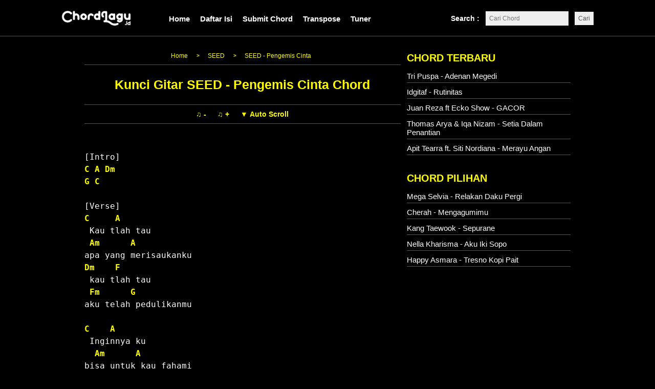

--- FILE ---
content_type: text/html; charset=UTF-8
request_url: https://www.chordlagu.id/2020/07/seed-pengemis-cinta.html
body_size: 22608
content:
<!DOCTYPE html>
<html lang='id' xmlns='http://www.w3.org/1999/xhtml' xmlns:b='http://www.google.com/2005/gml/b' xmlns:data='http://www.google.com/2005/gml/data' xmlns:expr='http://www.google.com/2005/gml/expr'>
<head>
<!-- important meta -->
<meta charset='UTF-8'/>
<meta content='width=device-width,minimum-scale=1,initial-scale=1' name='viewport'/>
<meta content='index, follow, max-image-preview:large, max-snippet:-1, max-video-preview:-1' name='robots'/>
<meta content='dac1998ba93d3f2c' name='yandex-verification'/>
<meta content='#000000' name='theme-color'/>
<meta content='rgb(0,0,0)' name='theme-color'/>
<meta content='hsl(0, 0%, 0%)' name='theme-color'/>
<!-- important meta -->
<!-- favicon -->
<link href='https://cdn.chordlagu.id/favicon/apple-icon-57x57.png' rel='apple-touch-icon' sizes='57x57'/>
<link href='https://cdn.chordlagu.id/favicon/apple-icon-60x60.png' rel='apple-touch-icon' sizes='60x60'/>
<link href='https://cdn.chordlagu.id/favicon/apple-icon-72x72.png' rel='apple-touch-icon' sizes='72x72'/>
<link href='https://cdn.chordlagu.id/favicon/apple-icon-76x76.png' rel='apple-touch-icon' sizes='76x76'/>
<link href='https://cdn.chordlagu.id/favicon/apple-icon-114x114.png' rel='apple-touch-icon' sizes='114x114'/>
<link href='https://cdn.chordlagu.id/favicon/apple-icon-120x120.png' rel='apple-touch-icon' sizes='120x120'/>
<link href='https://cdn.chordlagu.id/favicon/apple-icon-144x144.png' rel='apple-touch-icon' sizes='144x144'/>
<link href='https://cdn.chordlagu.id/favicon/apple-icon-152x152.png' rel='apple-touch-icon' sizes='152x152'/>
<link href='https://cdn.chordlagu.id/favicon/apple-icon-180x180.png' rel='apple-touch-icon' sizes='180x180'/>
<link href='https://cdn.chordlagu.id/favicon/android-icon-192x192.png' rel='icon' sizes='192x192' type='image/png'/>
<link href='https://cdn.chordlagu.id/favicon/favicon-32x32.png' rel='icon' sizes='32x32' type='image/png'/>
<link href='https://cdn.chordlagu.id/favicon/favicon-96x96.png' rel='icon' sizes='96x96' type='image/png'/>
<link href='https://cdn.chordlagu.id/favicon/favicon-16x16.png' rel='icon' sizes='16x16' type='image/png'/>
<meta content='https://cdn.chordlagu.id/favicon/ms-icon-144x144.png' name='msapplication-TileImage'/>
<!-- favicon -->
<!-- pwa manifest -->
<link href='https://cdn.chordlagu.id/site.webmanifest?v=1.0' rel='manifest'/>
<!-- pwa manifest -->
<!-- error title -->
<!-- error title -->
<title>Kunci Gitar SEED - Pengemis Cinta Chord</title>
<meta content='' name='description'/>
<script type="d48fb7a8edb6716f0038b3ce-text/javascript">//<![CDATA[
document.addEventListener("DOMContentLoaded",(function(){var e=document.querySelector(".bodies")?.innerText.trim().replace(/\s+/g," ").substring(0,160)||"";function t(e,t){let r=document.querySelector(e);if(r)r.setAttribute("content",t);else{let r=document.createElement("meta");r.setAttribute("content",t),e.includes("og:")?r.setAttribute("property",e.replace("meta[","").replace("]","")):r.setAttribute("name",e.replace("meta[","").replace("]","")),document.head.appendChild(r)}}t("meta[name='description']",e),t("meta[property='og:description']",e),t("meta[property='twitter:description']",e)}));
//]]></script>
<!-- Open Graph -->
<meta content='id_ID' property='og:locale'/>
<meta content='article' property='og:type'/>
<meta content='ChordLagu.id' property='og:site_name'/>
<meta content='Kunci Gitar SEED - Pengemis Cinta Chord' property='og:title'/>
<meta content='SEED Pengemis Cinta Chord
[Intro]
C A Dm
G C

[Verse]
C     A
 Kau tlah tau 
 Am      A
apa yang merisaukanku
Dm    F 
 kau tlah tau' property='og:description'/>
<meta content='https://cdn.chordlagu.id/open-graph-image.png' property='og:image'/>
<meta content='https://www.chordlagu.id/2020/07/seed-pengemis-cinta.html' property='og:url'/>
<meta content='Kunci Gitar SEED - Pengemis Cinta Chord' property='og:image:alt'/>
<!-- twitter -->
<meta content='https://www.chordlagu.id/2020/07/seed-pengemis-cinta.html' property='twitter:url'/>
<meta content='Kunci Gitar SEED - Pengemis Cinta Chord' property='twitter:title'/>
<meta content='SEED Pengemis Cinta Chord
[Intro]
C A Dm
G C

[Verse]
C     A
 Kau tlah tau 
 Am      A
apa yang merisaukanku
Dm    F 
 kau tlah tau' property='twitter:description'/>
<meta content='https://cdn.chordlagu.id/open-graph-image.png' property='twitter:image'/>
<meta content='chordlagu_id' name='author'/>
<meta content='summary_large_image' name='twitter:card'/>
<meta content='@chordlagu_id' name='twitter:creator'/>
<meta content='@chordlagu_id' name='twitter:site'/>
<meta content='Ditulis oleh' name='twitter:label1'/>
<meta content='chordlagu_id' name='twitter:data1'/>
<meta content='Estimasi waktu membaca' name='twitter:label2'/>
<meta content='1 menit' name='twitter:data2'/>
<!-- Open Graph -->
<!-- prefetch -->
<link href='//cdn.chordlagu.id' rel='dns-prefetch'/>
<link href='//www.chordlagu.id' rel='dns-prefetch'/>
<!-- prefetch -->
<!-- feeds -->
<link href='https://www.chordlagu.id/feeds/posts/default' rel='alternate' title='Chordlagu.id - Atom' type='application/atom+xml'/>
<link href='https://www.chordlagu.id/feeds/posts/default?alt=rss' rel='alternate' title='Chordlagu.id - RSS' type='application/rss+xml'/>
<!-- feeds -->
<style>
html, body {
-webkit-user-select: none !important;
-ms-user-select: none !important;
user-select: none !important;
-webkit-touch-callout: none !important;
}
 @media only screen and (max-width: 600px) {
  pre {
    font-size: 14px !important;
  }
  pre span {
    font-size: 14px !important;
  }
  span.c {
    font-size: 14px !important;
  }
} 
 @media only screen and (min-width: 600px) {
  pre {
    font-size: 16px !important;
  }
  pre span {
    font-size: 16px !important;
  }
  span.c {
    font-size: 16px !important;
  }
} 
.hidetext{position:absolute!important;clip:rect(1px 1px 1px 1px);clip:rect(1px,1px,1px,1px)}
@media screen and (max-width: 480px) {
#sidebarwrap {
    padding-left:0px!important;
    padding-right:0px!important;
}
.clearfix {
    display: inline-block!important;
}
}
.clear {
    display: none!important;
}
#artis { 
    display: none!important;
}
#main{margin-bottom:10px!important;}
.basebuttons:hover{background:#FFFF00;outline:none;color:#000;transform: scale(1.05);}.baseTransposes{text-align:center;}.basebuttons{background:#000;color:#FFFF00;border:solid 0px red;font-size: 14px;font-weight: 600;margin: 5px 2px;border-radius: 2px;}
.adsbygoogle{background:#555;margin-top:10px;margin-bottom:15px;}
.alphabetdesktop {
    margin-bottom: 12px;
    overflow: auto;
    white-space: nowrap;
    background: #000;
    padding-left: 10px;
    padding-right: 10px;
    padding-top: 8px;
    padding-bottom: 8px;
    font-weight: 700 !important;
    text-align:center;
    margin-top:12px;
    margin-left:auto;
    margin-right:auto;
    width:70%;
    border-top:solid 0.1px #555;
    border-bottom:solid 0.1px #555;
}
  .alphabetdesktop a {
    margin-right: 8px;
    margin-left: 8px;
    color:#fff !important;
    font-size: 16px;
    font-weight: 900;
}
  .alphabetdesktop a:hover {
    color:#FFFF00 !important;
}
.alphabetmobile {
    margin-top:12px;
    margin-bottom:10px;
    overflow: auto;
    white-space: nowrap;
    background: #000;
    margin-left: 0px;
    margin-right: 0px;
    padding-left: 10px;
    padding-right: 10px;
    padding-top: 7px;
    padding-bottom: 7px;
    font-weight: 700 !important;
    border-top:solid 0.1px #555;
    border-bottom:solid 0.1px #555;
}
  .alphabetmobile a {
    margin-right: 0px;
    margin-left: 3px;
    color: #fff !important;
    font-size: 16px;
    padding: 5px 6px;
    font-weight: 900;
}
.alphabetmobile a:hover {
    color:#FFFF00 !important;
}
@media only screen and (min-width: 600px) {
  .adss {
    margin-bottom: 20px;
    border-radius:10px;
  }
  .baseTranspose{margin-bottom:-7px !important;margin-left:5px !important;}
}
.adss{background:#e5e5e554;padding-top:6.5px;}
.postcontent a{font-weight:bold !important;color:#fa2a3c !important;}

.transposing b{color:white !important;background:red;padding:6px;font-size:13px;margin-right:5px;border-radius:3px;padding-left:8px;padding-right:8px;}
  
.transposing{margin-top:-29px !important;margin-left:10px;margin-bottom:15px;}
 
.embed-youtube {
  background-color: #000;
  margin-bottom: 30px;
  position: relative;
  padding-top: 56.25%;
  overflow: hidden;
  cursor: pointer;
}
.embed-youtube img {
  width: 100%;
  top: -16.84%;
  left: 0;
  opacity: 0.7;
}
.embed-youtube .embed-youtube-play {
    width: 68px;
    height: 68px;
    background-color: transparent;
    box-shadow: 0 0 30px rgb(0 0 0);
    z-index: 1;
    opacity: 0.8;
    border-radius: 50%;
    border: solid 3px #fff;
}
.embed-youtube .embed-youtube-play:before {
  content: "";
  border-style: solid;
  border-width: 15px 0 15px 26.0px;
  border-color: transparent transparent transparent #fff;
  margin-left:3px;
}
.embed-youtube img,
.embed-youtube .embed-youtube-play {
  cursor: pointer;
}
.embed-youtube img,
.embed-youtube iframe,
.embed-youtube .embed-youtube-play,
.embed-youtube .embed-youtube-play:before {
  position: absolute;
}
.embed-youtube .embed-youtube-play,
.embed-youtube .embed-youtube-play:before {
  top: 50%;
  left: 50%;
  transform: translate3d( -50%, -50%, 0 );
}
.embed-youtube iframe {
  height: 100%;
  width: 100%;
  top: 0;
  left: 0;
}

.embed-youtube .embed-youtube-play:hover {
  background-color: #f00;
}
</style>
<!-- jquery -->
<!-- dihapus error -->
<!-- dihapus error -->
<link href='https://www.chordlagu.id/2020/07/seed-pengemis-cinta.html' rel='canonical'/>
<style>
.wave-white {
  filter: grayscale(0%) brightness(100%);
  animation: toWhite 5s linear infinite;
}

@keyframes toWhite {
  0% {
    filter: grayscale(0%) brightness(100%);
  }
  100% {
    filter: grayscale(100%) brightness(9999%);
  }
}
#logomobilecss{margin-left:120px;margin-top:20px;}
*{margin:0;padding:0;}body{background:#000;margin:0!important;font:18px/1.4 'Roboto',Arial,sans-serif;}a{color:#1a74ba;text-decoration:none;outline:0}a:hover,a:active{color:#174271;text-decoration:underline}blockquote{border-left:5px solid #ddd;margin:10px 20px;font:italic 1em/1.5 Georgia,Times,serif;background-color:#eee;padding:7px}input,button,textarea,select{font:normal 12px/12px Verdana,sans-serif;color:#535353;vertical-align:middle;background-color:#eee;padding:7px}legend{display:none}fieldset{border:0}img{border:0}.navigation li.active a{color:#222}.navigation li.sub-menu li a:hover{background:#f68e56;color:#fff}.search-box a{float:left;line-height:70px;transition:.3s}.search-icon{font-size:20px;cursor:pointer}
  
#wrapper{width:950px;margin:0 auto;overflow:hidden;background:#000;}body#layout .main{float:left;width:60%}body#layout #sidebarwrap{float:right;width:30%}.header{float:left;width:100%;background:ffffff;border-bottom:1px solid #ededed;height:70px;position:relative;z-index:1000;transition:.3s}.container{max-width:900px;margin:0 auto}
  
.logo{float:left;margin:20px 0;transition:.3s}.logo .description{display:none}.logo a,.logo p{float:left;transition:.3s;max-width:250px}.logo h1.title,.logo a,.logo p{font-size:25px;margin:0;padding:0;color:#222;font-weight:600;text-transform:uppercase}.logo a img{max-width:100%;vertical-align:middle}.toggle-mobile-btn{display:none;float:left;line-height:70px;width:25px;transition:.3s}.toggle-mobile-btn span:after,.toggle-mobile-btn span:before{content:"";position:absolute;left:0;top:-9px}.toggle-mobile-btn span:after{top:9px}.toggle-mobile-btn span{position:relative;display:inline-block}.toggle-mobile-btn span,.toggle-mobile-btn span:after,.toggle-mobile-btn span:before{width:90%;height:5px;background-color:#888;transition:all .3s;backface-visibility:hidden;border-radius:2px}.toggle-mobile-btn.open span{background-color:transparent}.toggle-mobile-btn.open span:before{transform:rotate(45deg) translate(5px,5px)}.toggle-mobile-btn.open span:after{transform:rotate(-45deg) translate(7px,-8px)}.navigation,.search-box{float:right;position:relative}.navigation{margin-right:50px}.navigation li{float:left;margin:0 12px;position:relative;list-style:none}.navigation li a{text-decoration:none;float:left;line-height:70px;text-transform:uppercase;color:#4f4f4f;transition:.3s}.navigation li.sub-menu>a{padding-right:20px}.navigation li.sub-menu>a:after{content:"";position:absolute;right:0;top:50%;border-top:5px solid #4f4f4f;border-left:5px solid transparent;border-right:5px solid transparent;margin-top:-4px}.navigation li.sub-menu>a:hover:after{border-top-color:#f68e56}.navigation li.sub-menu ul{display:none;position:absolute;top:100%;width:160px;background:#f6f6f6;border:1px solid #ededed;border-top:0;z-index:99999}.navigation li.sub-menu ul ul{top:0;left:100%}.navigation li.sub-menu>ul a:after{display:none}.navigation li.sub-menu:hover>ul{display:block}.navigation li.sub-menu li{margin:0;width:100%}.navigation li.sub-menu li a{padding:8px 15px;width:100%;box-sizing:border-box;line-height:normal;text-transform:capitalize}.navigation li a:hover{color:#c00}.search-icon img{vertical-align:middle}.search-input{display:none;position:absolute;width:230px;top:100%;right:0;background-color:#f6f6f6;padding:15px;border:1px solid #ededed;border-top:0}.search-input input{width:90%;padding:8px 10px;border:1px solid #e9e9e9;letter-spacing:1px}.header.fixed-header{position:fixed;top:0;left:0;width:100%;z-index:9999;height:60px;transition:.3s}.fixed-header .toggle-mobile-btn{line-height:60px;transition:.3s}.fixed-header .logo{margin:14px 0;transition:.3s}.fixed-header .logo a{transition:.3s;width:170px;text-decoration:none}.fixed-header .navigation li a{line-height:50px;transition:.1s}.fixed-header .search-box a{line-height:50px;transition:.1s}@media only screen and (max-width:800px){.header,.container{padding:0;margin:0 auto;display:block;width:100%}.search-box a{padding-right:15px}.toggle-mobile-btn{display:block;padding-left:15px}.logo{float:none;display:inline-block;margin-top:22px}.header{text-align:center;position:relative}.navigation{text-align:left;width:200px;margin:0;transition:.3s;position:absolute;left:-201px;top:70px;background-color:#e4e4e4;border-right:1px solid #cdcdcd;border-bottom:1px solid #cdcdcd}.fixed-header .navigation{top:60px;transition:.3s}.navigation li{margin:0;width:100%}.navigation li a,.fixed-header .navigation li a{padding:0 20px;width:100%;line-height:40px}.navigation li.sub-menu>a:after{right:10px;top:22px}.navigation li a:hover,.navigation li.active a{color:#222}.navigation li.sub-menu ul{position:relative;width:100%;border:0}.navigation li.sub-menu li a{padding:6px 30px;font-size:13px}}.breadcrumbs{display:none;font-size:10px;padding-bottom:5px;border-bottom:1px dotted #000;margin-bottom:8px;padding-bottom:8px}#main{margin-bottom:10px;}#content{width:65%;float:left;margin:0;padding:0;line-height:normal}.post{padding:0;text-align:left;color:#000}#sidebarwrap{width:320px;float:right;padding:0 0px 0 0px;margin:0px 0}#content h1{color:#FF1A1A;text-align:center;line-height:normal;font-size:1.5em!important;}#content h1 a{font-size:25px;color:#ffff00;text-decoration:none}#content h1 a:hover{color:#ffff00}#content h2,#content h3,#content h4,#content h2 b,#content h3 b,#content h4 b{color:#2b2b2b;padding:0;font-weight:600;line-height:1.5;margin:3px 0}#content h2{font-size:15px;line-height:normal;margin-bottom:3px;margin:0 0 8px;font-family:Arial,sans-serif}#content h3{font-size:16px;line-height:normal;margin:15px 0}#content h4{font-size:16px}#content h3 a,#content h2 a{color:#0a548e;text-decoration:none}#content h3 a:hover,#content h2 a:hover{color:#c00;text-decoration:none}.under,.info{margin-top:5px;font-size:11px;height:18px;line-height:18px}.categories{background:url(https://blogger.googleusercontent.com/img/b/R29vZ2xl/AVvXsEiVhn3F_RHYeQCiIrQhhrr9ef6HiTLoyJPf5hqFxleedLip_QRAcqlQh7k9s04I05RbKDbtFeSG6_ZLWAEky8_flf9SRn1AjWH9J0l0zD3lNMvSGPt2SX6Faj4TquQzXqAIBw3a6Vtu08BL/s13/icon-article-tags.png) 0 center no-repeat;padding:0 0 0 20px;float:left}.jump-link{padding:0 0 0 20px;float:right;font-weight:700;font-size:12px}#content .under a,#content .info a{color:#666;text-decoration:none}#content table{border-collapse:collapse;margin:0 0 10px}#content th,#content td{padding:5px 10px;text-align:left;vertical-align:top}#content tr.even td{background:#f7f7f7}#content th{background:#edeff0}.post br{padding:0;margin:0;line-height:100%}.post p{padding:0;margin:0}.post{padding-bottom:0;line-height:1.4em;font-size:16px!important;color:#black;word-wrap:break-word}.ul{list-style-type:none;list-style:none}.post ul{list-style:none;margin:0 0 0;list-style-type:none}.post ul li{list-style-type:none;list-style:none;padding-left:0;position:relative}.post ol{padding:0 0}.post ol li{margin:0 0 0 35px;position:relative}.post img{width:auto;max-width:100%;height:auto}.post-meta{background:0;color:#999;font-size:11px;margin:8px 0 20px;padding-bottom:8px}.post-meta a{color:#999;font-style:normal}.post-meta a:hover{color:#1a74ba}.post-meta span{padding:0 10px 0 0}#content .related_posts{margin-top:1px;padding:0 10px 0 0;background:0 0}#content .related_posts h3{color:#111;font-size:19px;color:#444;letter-spacing:-.5px;padding:15px 0 7px;border-bottom:solid 0 #fafafa;margin-bottom:5px}#content .related_posts a{background:0 0;color:#00a2e8}#content .related_posts ul{background:0 0;padding:0}#content .related_posts ul li{background:0 0;list-style:none;padding:9px 5px 9px 14px;border-bottom:0 solid #eee;line-height:18px}#sidebarwrap .subscribe{margin:15px 0;padding:0 0 5px;width:300px}#sidebarwrap .widget{margin:0;padding:0;line-height:normal}#sidebarwrap .widget-content{margin-bottom:20px}#sidebarwrap .widget h4,#sidebarwrap .widget h3,#sidebarwrap .widget h2{font-size:1.1em;line-height:1.3;margin:0 0 10px;color:#FFFF00;font-weight:600;padding-top: 5px;}#sidebarwrap .widget li a{color:#222}#sidebarwrap p{padding:0;margin:0}#sidebarwrap .widget ul{list-style-type:none;margin:0;padding:0}#sidebarwrap .widget ul li{padding:4px 0;color:#444;font-weight:400;border-bottom:solid 0.1px #555;margin:5px 0;font-size:14px}#sidebarwrap .widget ul li .item-snippet{font:12px/1.3 Arial,sans-serif;color:#6f6f70}.footer{overflow:hidden;margin:0 auto;float:none;text-align:center;border-top:1px solid #555;}.footer p{color:#FFFF00;font-size:13px;text-align:center;float:none}.footer p a,.footer p a:visited,.footer p a:hover{color:#333;font-weight:400;text-decoration:none}.clearfix:after{clear:both;display:block;content:".";height:0;visibility:hidden}.clearfix{display:inline-table}* html .clearfix{height:1%}.clearfix{display:block}#comments h3{color:#111;font-size:normal 19px;padding:5px 0;margin-bottom:5px;font-weight:700}#comments-block{line-height:1.6em;margin:1em 0 1.5em}#comments-block .comment-author{padding-left:20px;font:bold 14px/14px Arial,sans-serif}#comments-block .comment-body{margin-top:0;padding-left:0;padding-top:10px}#comments-block .comment-footer,#comments-block .comment-footer a{font-size:11px;margin:0 0 10px;padding-bottom:5px;padding-left:0;text-transform:none;color:#aaa}#comments-block .comment-footer{border-bottom:solid 1px #ccc}#comments-block .comment-body p{margin:0;padding-bottom:15px}.deleted-comment{color:gray;font-style:italic}#commentsHolder{width:100%}#comments .form-comment{width:580px}#comments .form-comment iframe{width:580px;margin:0;padding:0}.clear{clear:both}#comments p a{display:none!important}.comment a{color:#236f9d}.comment-thread.inline-thread{background-color:#f7f7f7}.comment-thread.inline-thread .comment-block{border:1px solid #eee;padding:10px;background-color:#f1f1f1}.comment-thread .continue{border-top:1px solid #eee}.PostDate{color:red}#post-share-button{margin:15px 0}#comment_block{padding:0 9px 20px}.quickedit{display:none}.credit{margin:0 auto;float:none;padding:5px 0 10px}#post-footer{display:none}.post{padding-bottom:15px;border-bottom:2px solid #000;margin-bottom:15px;color:#000}.separator{margin-top:-6px}#share_btnper{margin:5px;padding:0}.showother{display:none}.share_btn{position:relative;margin:0;padding:0;display:block;overflow:hidden}.share_btn ul,ul .showother{position:relative;margin:0;padding:0;font-size:12px}.share_btn ul li{float:none;display:inline-block;overflow:hidden;background:0 0;list-style:none;margin:0;padding:0}.share_btn li a,.shareplus{color:#fff;padding:0;width:40px;display:block;text-align:center;height:35px;line-height:35px;transition:all .25s;margin:0 5px 5px 0;text-transform:uppercase;letter-spacing:1px;border-radius:4px;overflow:hidden}.share_btn i{font-size:16px;padding:0;margin:0;line-height:35px;text-align:center}.shareplus{padding:0;background:#aaa;cursor:pointer}.share_btn li a.fb i,.share_btn li a.tw i{width:20px;text-align:left}.share_btn a:hover{background:#333}.share_btn li a.fb{background:#4867aa;padding:0 35px;width:auto}.share_btn li a.tw{background:#1da1f2;padding:0 35px;width:auto}.share_btn li a.gp{background:#dc4a38}.share_btn li a.pt{background:#ca2128}.share_btn li a.le{background:#0673ab}.share_btn li a.tr{background:#43556e}.share_btn li a.em{background:#141b23}.share_btn li a.ln{background:#00c300}.share_btn li a.bm{background:#000}.share_btn li a.wa{background:#4dc247}.share_btn li a:hover,.shareplus:hover{-webkit-filter:grayscale(100%);opacity:.8}@media screen and (max-width:600px){.share_btn li a.fb,.share_btn li a.tw{padding:0 37px}}@media screen and (max-width:480px){.share_btn li a.fb,.share_btn li a.tw{padding:0 25px}}@media screen and (max-width:320px){.share_btn ul li a.fb,.share_btn ul li a.tw{padding:0 14px}}.label-size-1,.label-size-2,.label-size-3,.label-size-4,.label-size-5{font-size:100%;opacity:1}.label-size{background:#fff;display:block;float:left;margin:0 4px 4x 0;color:#999;font-size:14px;line-height:1.2}.label-size a,.label-size span{display:inline-block;color:#666;padding:6px 10px}.label-count{white-space:nowrap;padding-right:3px;margin-left:-3px;color:#999}.label-count:hover{color:#666}#sidebar-wrapper .Label li{color:#000;float:left;padding:5px 0;text-align:left;width:100%;border-bottom:1px dotted rgba(0,0,0,.08)}#sidebar-wrapper .Label li:hover{background:#fff;color:#666}#sidebar-wrapper .Label li a{color:#000;font-size:14px}#sidebar-wrapper .Label li a:hover{color:#666}#sidebar-wrapper .Label li span{background:#f9f9f9;color:#888;float:right;padding:3px 8px;border-radius:3px;font-size:11px}#sidebar-wrapper .Label li span:nth-child(1){background:0 0;color:#666;font-size:14px;float:none;padding:0}#sidebar-wrapper .Label li:hover span:nth-child(2){background:#666;color:#fff}.cloud-label-widget-content,.widget-content.list-label-widget-content{text-align:left;overflow:hidden;padding:15px 0}.cloud-label-widget-content .label-count{background:#68ae96;color:#fff;margin-left:-3px;white-space:nowrap;border-radius:0;padding:1px 4px;font-size:12px;margin-right:5px}.cloud-label-widget-content .label-size{display:inline-block;float:left;font-size:12px;margin:0 4px 4px 0;border-radius:2px;transition:all .6s}.cloud-label-widget-content .label-size a,.cloud-label-widget-content .label-size span{background:#666;color:#fff;display:inline-block;font-size:12px;border-radius:3px;padding:6px 8px}.cloud-label-widget-content .label-size a:hover{background:#c00;color:#fff}.cloud-label-widget-content .label-size:hover{background:#c00;color:#fff}.cloud-label-widget-content .label-size:hover a{color:#fff}.cloud-label-widget-content .label-size:hover span{background:#666;color:#fff;cursor:pointer}.cloud-label-widget-content .label-size-1,.label-size-2,.label-size-3,.label-size-4,.label-size-5{font-size:100%}.label-size-1,.label-size-2{opacity:1}}.ct-wrapper-footer {position: relative;margin: 0 auto;width: 100%;} .footer-nav { position: relative;width: 100%;z-index: 1000;overflow: hidden;background:#f0f0f0;} .footer-nav ul {margin: 0 auto;padding: 1em 0;text-align: center;width: 100%;} .footer-nav li { list-style-type: none; display: inline-block; padding: 0; } .footer-nav li a { color: #333; display: inline-block; font-style: normal !important; margin: 0 0 0 1em; padding: 0; text-decoration: none; } .footer-nav li a:after { content: "&#8226;"; display: inline-block; margin: 0 0 0 1em; color: #777; } .footer-nav li:last-child a:after { display: none; } .footer-nav ul li a:hover,.footer-nav ul li a:active { text-decoration: none; color: #0D78A5; }.logo a img { max-width: 100%; vertical-align: middle; margin-top: 3px; }.header { float: left; width: 100%; background: ffffff; height: 70px; position: relative; z-index: 1000; transition: 0.3s; }.search-input input { width: 90%; padding: 8px 10px; border: 1px solid #ff0000; letter-spacing: 1px; }.search-input { position: absolute; width: 230px; top: 100%; right: 0; background-color: #f9f9f9; padding: 15px; border: 1px solid #ededed; border-top: 0; }.post-meta { background: 0; color: #ffffff; font-size: 11px; margin: -14px 0 16px; padding-bottom: 2px; }.footer-nav ul { margin: 0 auto; padding: 0.3em 0; text-align: center; width: 100%; } .breadcrumbs {display:none; font-size: 0.1px; padding-bottom: 0px; border-bottom: 1px dotted #000; margin-bottom: 0px; padding-bottom: 0px; } .breadcrumbs{display:none;background:#fff;line-height:1.2em;width:auto;overflow:hidden;margin:0;padding:5px 0;border-top:1px solid #000;border-bottom:1px solid #000;font-size:12px;color:#888;font-weight:400;text-overflow:ellipsis;-webkit-text-overflow:ellipsis;white-space:nowrap} .breadcrumbs a{display:inline-block;text-decoration:none;transition:all .3s ease-in-out;color:#666;font-weight:400} .breadcrumbs a:hover{color:#11589D} .breadcrumbs svg{width:16px;height:16px;vertical-align:-4px} .breadcrumbs svg path{fill:#666} .post { padding-bottom: -10px; margin-bottom: -10px !important; border-bottom:solid 0px white !important; } .gcsecustom{display:block;position:relative;width:100%;clear:both;margin-bottom:10px;border-bottom:1px solid #e3e3e3;} div#___gcse_0,.gsc-control-cse div,input.gsc-search-button,input.gsc-search-button:hover,input.gsc-search-button:focus,.gsc-search-box-tools .gsc-clear-button{-webkit-box-sizing:initial;-moz-box-sizing:initial;box-sizing:initial} table.gsc-search-box,.gcsecustom table{margin:0!important} .cse .gsc-control-cse,.gsc-control-cse{font-family:arial,sans-serif;background-color:transparent;border:0!important;padding:0!important;} .cse form.gsc-search-box,form.gsc-search-box {padding:10px 0!important;} .cse table.gsc-search-box td.gsc-input,table.gsc-search-box td.gsc-input {padding-right:5px!important;} .cse input.gsc-input,input.gsc-input{border:1px solid #fff!important;font-size:14px!important;padding:6px 8px!important;transition:all .4s} .cse input.gsc-input,input.gsc-input{border-color:#fff!important;} .cse input.gsc-search-button,input.gsc-search-button{font-family:arial,sans-serif;font-size:11px;color:#fff;font-weight:bold;padding:0 8px;height:27px;min-width:34px!important;background-color:#4399cd!important;border:1px solid #4399cd!important;cursor:pointer;border-radius:0!important;-moz-border-radius:0!important;-webkit-border-radius:0!important} td.gsc-clear-button {display:none;} body{display:block;}.button {float:left; list-style:none; text-align:center; width:100%; margin:5px 0; padding:0; font-size:14px; clear:both;} .download {border:none; -moz-border-radius:2px; -webkit-border-radius:2px; border-radius:2px; padding:8px 30px !important; background:#5FAAE3; color:#fff !important; text-align:center; text-shadow:0 0 1px rgba(0,0,0,0.3); -webkit-text-shadow:0 0 1px rgba(0,0,0,0.3); -moz-text-shadow:0 0 1px rgba(0,0,0,0.3); -ms-text-shadow:0 0 1px rgba(0,0,0,0.3); transition:background-color 1s ease-out 0s; -moz-transition:background-color 1s ease-out 0s; -webkit-transition:background-color 1s ease-out 0s; -o-transition:background-color 1s ease-out 0s; letter-spacing:1px;} .download:hover {background:#454242; text-shadow:0 0 1px #222; -moz-text-shadow:0 0 1px #222; -webkit-text-shadow:0 0 1px #222; -ms-text-shadow:0 0 1px #222;}.tombol{ background:#ff0000; color:white; border-top:0; border-left:0; border-right:0; border-bottom:0px solid #ff0000; padding:1px 5px; text-decoration:none; font-family:arial,sans-serif; font-size:8pt; } .sticky { position:fixed; top:60px; z-index: 100; }.header { float: right; width: 100%; background: ffffff; height: 57px; position: relative; z-index: 1000; transition: 0.3s; margin-top: -14px; }.header.fixed-header { position: fixed; top: 0; left: 0; width: 100%; z-index: 9999; height: 0px; transition: 0.3s; margin-top: 0.1px; } #box2{ width:100%; height:80px; background:#f3f4f7; border-radius: 8px; } post,.post-body { font-size:16px; color:black; padding-left:-5px; padding-right:-5px; } #sitemap6 {font-size:14px; font-weight:400;} #sitemap6 .judul {font-size:130%; background-color: red; color:#fff; font-weight:600; text-align:center; margin-bottom:20px; padding:15px;border-radius:10px;} #sitemap6 a {color:#666; text-decoration:none; transition:all .3s ease;} #sitemap6 a:hover {color:#000;} #sitemap6 ol {margin:0px; padding:0px;} #sitemap6 ol li {color:#666; list-style-type:decimal; margin:0px; padding:10px; line-height:1.5em; -webkit-margin-start:40px !important;} .mydark{background:black;float:center;color:#fff;margin:3px;display:inline-block;height:25px;line-height:25px;padding:0 10px;border-radius:6px;font-size:11px;font-weight:700;animation:anim 2s ease-in infinite; -webkit-user-select: none; -moz-user-select: none; -ms-user-select: none; user-select: none; } .mydark:hover{background:#red;color:#fff} #dark-myar{width:95%;position:absolute;top:0;left:0;margin:12px 0} @keyframes anim{5%{-webkit-transform:scale(1.1,.9);transform:scale(1.1,.9)}10%{-webkit-transform:scale(.9,1.1) translateY(-.5rem);transform:scale(.9,1.1) translateY(-.5rem)}15%{-webkit-transform:scale(1);transform:scale(1)}.PopularPosts ul,.PopularPosts li,.PopularPosts li img,.PopularPosts li a,.PopularPosts li a img{margin:0;padding:0;list-style:none;border:none;background:0 0;outline:none}.PopularPosts ul{margin:.5em 0;list-style:none;color:#000;counter-reset:num}.PopularPosts ul li{background-color:#eee;margin:0!important;padding:.5em 1.5em .5em .5em!important;counter-increment:num;position:relative}.PopularPosts ul li a{color:#fff!important}.PopularPosts ul li a:hover{color:#2c3e50!important}.PopularPosts ul li:before,.PopularPosts ul li .item-title a,.PopularPosts ul li a{font-weight:700;color:inherit;text-decoration:none}.PopularPosts ul li:before{content:counter(num)!important;display:block;position:absolute;background-color:#333;color:#fff!important;width:22px;height:22px;line-height:22px;text-align:center;bottom:0;right:0;padding-right:0!important}.PopularPosts ul li:nth-child(1){background-color:#e3091f}.PopularPosts ul li:nth-child(2){background-color:#fe1d33}.PopularPosts ul li:nth-child(3){background-color:#fe2d41}.PopularPosts ul li:nth-child(4){background-color:#fe4557}.PopularPosts ul li:nth-child(5){background-color:#fe5d6d}.PopularPosts ul li:nth-child(6){background-color:#d35400}.PopularPosts ul li:nth-child(7){background-color:#3498db}.PopularPosts ul li:nth-child(8){background-color:#2980b9}.PopularPosts ul li:nth-child(9){background-color:#ea6153}.PopularPosts ul li:nth-child(10){background-color:#c0392b}.PopularPosts .item-thumbnail{margin:0}.PopularPosts .item-snippet{font-size:9px}#related-posts{float:left;width:100%;padding:15px 0 10px}#related-posts .widget h2,#related-posts h3{font:18px Oswald;color:#fff;text-transform:none;margin:0 0 10px;padding:0}#related-posts a{color:red;font:12px Verdana}#related-posts li{text-indent:0;line-height:1.3em;margin:0;padding:3px 0 8px 12px}#related-posts a:hover{color:#fff;text-decoration:none}#related-posts .widget{margin:0;padding:0}#related-posts ul{list-style:none;margin:0;padding:0}#iklanatas{float:left;width:100%;align:center;-moz-box-shadow:inset 0 0 10px #000;-webkit-box-shadow:inset 0 0 10px #000;box-shadow:inset 0 0 10px #000}.do-not-copy{-webkit-user-select:none;-khtml-user-select:none;-moz-user-select:none;-ms-user-select:none;user-select:none}.fixed-header{display:none}.footer{overflow:hidden;margin:0 auto;padding-top:-10px;margin-top:10px;float:none;text-align:left;padding:1px 0;border-radius:1px}.share_btn ul,ul .showother{position:relative;margin:0;padding:0;font-size:12px;margin-top:12px}#post-share-button{margin:15px 0;margin-top:-10px}.post{font-size:12px;line-height:1.5em;font-family:font-family:Arial,sans-serif}.post-view{font-size:12px;background:#fff;padding:3px;border-radius:4px;padding-left:9px;padding-right:9px;padding-bottom:6px;padding-top:6px;color:#303030;-webkit-user-select:none;-moz-user-select:none;-ms-user-select:none;user-select:none}#content-desktop{display:block}#content-mobile{display:none}@media screen and (max-width:768px){#content-desktop{display:none}#content-mobile{display:block}}
</style>
<style>@media screen and (max-width:940px){#wrapper{width:95%;margin:0 auto;float:none;padding:0}#main{width:100%}#content{padding:0;width:100%;}
#content .related_posts{padding:0}#comments .form-comment{width:auto}#sidebarwrap{width:auto;padding:0;float:none}.footer{padding:0;width:auto}.badge{text-align:center;float:none}}#blog-pager,#home-link,#blog-pager-home-link{display:none}#ContactForm1,#ContactForm1 br{display:none}img{border-radius:3px}pre{padding:.8em 0em;margin:.5em 0;background-color:#000;font-size:15px;color:#fff;font-family: monospace;line-height:1em 0px !important;position:relative;white-space:pre-wrap;word-wrap:break-word;overflow:auto;max-height:100%}code{font-family: monospace;font-size:13px;color:#fff}pre code{padding:0!important;color:#fff;background:0 0!important;border:none!important;display:block}pre .comment,pre .template_comment,pre .diff .header,pre .doctype,pre .pi,pre .lisp .string,pre .javadoc{color:#93a1a1;font-style:italic}pre .keyword,pre .winutils,pre .method,pre .addition,pre .css .tag,pre .request,pre .status,pre .nginx .title{color:#f5821e}pre .number,pre .command,pre .string,pre .tag .value,pre .rules .value,pre .phpdoc,pre .tex .formula,pre .regexp,pre .hexcolor{color:#080}pre .title,pre .localvars,pre .chunk,pre .decorator,pre .built_in,pre .identifier,pre .vhdl .literal,pre .id,pre .css .function{color:#268bd2}pre .attribute,pre .variable,pre .lisp .body,pre .smalltalk .number,pre .constant,pre .class .title,pre .parent,pre .haskell .type{color:#a2886f}pre .preprocessor,pre .preprocessor .keyword,pre .shebang,pre .symbol,pre .symbol .string,pre .diff .change,pre .special,pre .attr_selector,pre .important,pre .subst,pre .cdata,pre .clojure .title,pre .css .pseudo{color:#000;font-weight:700}pre .deletion{color:#dc322f}pre .tex .formula{background:#dce5f2}.ignielRelatedMiddle{background-color:#f5f5f5;border:1px solid #e5e5e5;display:block;margin:20px 0;padding:10px 20px}.ignielRelatedMiddle .judul{color:#fff!important;font-size:120%;font-weight:600;text-transform:uppercase}.ignielRelatedMiddle ul{margin:10px 0 0!important;padding:0!important}.ignielRelatedMiddle ul li{list-style:none;padding:5px 0!important;border-bottom:2px dotted #aaa!important;text-align:left!important;line-height:1.25em!important}.ignielRelatedMiddle ul li:first-child{padding-top:0;!important}.ignielRelatedMiddle ul li:last-child{padding-bottom:0!important;border:0!important}.ignielRelatedMiddle ul li a:before{content:'';display:inline-block;width:17px;height:17px;margin-right:3px;vertical-align:-3px;background:url("data:image/svg+xml,%3Csvg viewBox='0 0 24 24' xmlns='https://www.w3.org/2000/svg'%3E%3Cpath d='M8.59,16.58L13.17,12L8.59,7.41L10,6L16,12L10,18L8.59,16.58Z' fill='%23333'/%3E%3C/svg%3E") center/20px no-repeat}.fixed-header{display:none}ul.nav-social{list-style:none;margin:0;padding:0;text-align:center;margin-bottom:3px;margin-top:3px;font-size:10px}ul.nav-social li{display:inline-block;padding:0 15px;margin:0}ul.nav-social li a{color:#134f5c}ul.nav-social li a:hover{color:#555}ul.nav-social li a.fcb:hover{color:#3b5a9b}ul.nav-social li a.gpl:hover{color:#dd4b39}ul.nav-social li a.twt:hover{color:#1bb2e9}ul.nav-social li a.ytb:hover{color:#ed3f41}ul.nav-social li a.lkdn:hover{color:#007fb2}ul.nav-social li a.igicon:hover{color:#527fa4}.post-view{font-size:12px;background:#fff;padding:3px;border-radius:4px;padding-left:9px;padding-right:9px;padding-bottom:6px;padding-top:6px;color:#303030;-webkit-user-select:none;-moz-user-select:none;-ms-user-select:none;user-select:none}</style>
<!-- index label -->
<!-- index label -->
<!-- scrollmenu css -->
<!-- scrollmenu css -->
<!-- scrollmenu post css -->
<style>
div.scrollmenu {
  background-color: #202020;
  overflow: auto;
  white-space: nowrap;
  width:66.5%;
  margin-left:auto;
  margin-right:auto;
}

div.scrollmenu a {
  display: inline-block;
  color: white;
  text-align: center;
  padding: 10px;
  text-decoration: none;
  font-size:15px !important;
  font-weight:bold;
  font-family:Arial, sans-serif;
}

div.scrollmenu a:hover {
  background-color: #272727;
}
</style>
<!-- scrollmenu post css -->
<!-- chords posts -->
<meta content='index,follow' name='robots'/>
<meta content='index,follow' name='Googlebot-news'/>
<meta content='index,follow' name='Googlebot'/>
<meta content='index,follow' name='DuckDuckBot'/>
<meta content='index,follow' name='Bingbot'/>
<meta content='index,follow' name='Slurp'/>
<!-- css posts -->
<style>img{pointer-events: none;}
      
      .transpose-xkeys:after {content:'GUNAKAN FITUR DI ATAS UNTUK MENGUBAH NADA DASAR';
    display:block;
    text-align:center;
    margin-top:1px;
    margin-bottom:-5px;
    font-size:9px;
    font-weight:600;
    }</style>
<!-- post css -->
<style>
  .ui-tooltip h3{display:none !important;}
   #btnNext a{font-size:8px !important;border:solid 0px red !important;}
  #btnNext, #btnPrevious {width:48%;}
  .breadcrumbs a:hover{color:red !important;}
  #btnNext{float:right;font-size:8px !important;}
  #btnPrevious{font-size:8px !important;float:left;margin-top:px !important;}
  .breadcrumbs span {
    color: #FFFF00 !important;
    margin-left: 10px;
    padding-right: 7px;
    padding-left: 2px;
}
 .breadcrumbs {overflow:hidden;display:block !important;background:#000;border-bottom:solid 0.1px #555;padding-right: 10px;text-align:center;}
  .breadcrumbs a{color:white !important;text-transform: capitalize;padding-left:10cpx;padding-right:10px;margin-left:-12px;padding-bottom:5px;}
  .breadcrumbs a:after {
    content: '>';
    color: #FFFF00;
    margin-left: 10px;
    font-size: 10px;
    position: absolute;
    padding-right: 10px;
    font-weight: 900;
}
.post {font-family:Arial, sans-serif;font-size:15px;line-height:1.5em}
  
.post-view {margin-top:-10px !important;margin-left:3px;margin-right:3px;font-size: 14px;background: white;padding: 5px;border-radius: 4px; padding-left:9px; padding-right:9px; padding-bottom:7px; padding-top:8px; color:#303030;-webkit-user-select: none;  /* Chrome all / Safari all */
  -moz-user-select: none;     /* Firefox all */
  -ms-user-select: none;      /* IE 10+ */
  user-select: none;          /* Likely future */      }
  
-moz-user-select: none;     /* Firefox all */
  -ms-user-select: none;      /* IE 10+ */
  user-select: none;          /* Likely future */      }

#content-desktop {display: block;}
#content-mobile {display: none;}

@media screen and (max-width: 768px) {

#content-desktop {display: none;}
#content-mobile {display: block;}

}
  }
</style>
<!-- post css -->



<!--<head>
<link href='https://www.blogger.com/dyn-css/authorization.css?targetBlogID=127236378346498553&amp;zx=177e5f25-08d9-455a-8769-80d3105d28bc' media='none' onload='if(media!=&#39;all&#39;)media=&#39;all&#39;' rel='stylesheet'/><noscript><link href='https://www.blogger.com/dyn-css/authorization.css?targetBlogID=127236378346498553&amp;zx=177e5f25-08d9-455a-8769-80d3105d28bc' rel='stylesheet'/></noscript>
<meta name='google-adsense-platform-account' content='ca-host-pub-1556223355139109'/>
<meta name='google-adsense-platform-domain' content='blogspot.com'/>

</head><!--</head>
<!--<body>--><body>
  
<!-- redirect jika label invalid -->
<!-- redirect jika label invalid -->
<!-- homepage, page header -->
<!-- homepage, page header -->
<!-- search header -->
<!-- search header -->
<!-- header post -->
<div id='content-mobile'>
<style>
      
      .search-box{margin-top:-15px !important;}
      .header{background:#272727 !important;height:41px !important;margin-bottom:2px !important;}.header img{margin-top:-36px !important;}
 .search-box svg{margin-top:px !important;margin-top:1px !important;}
      .search-icon svg{margin-top:-300px !important;}
      
     .nightmode .breadcrumbs span{color:black !important;}
      
      .nightmode .scrollmenu {background:white !important;}
      
      .nightmode .scrollmenu a{color:black !important;}
      
      .nightmode .header{background:red !important;}
      
      .nightmode .breadcrumbs {background:red !important;}
      
      .nightmode .breadcrumbs {border-top:solid 1px red !important;border-bottom:solid 1px red !important;}
      
      .nightmode div.scrollmenu a:hover {background:red;color:white !important;}
      
      .nightmode .breadcrumbs a{color:white !important;}
      
    </style>
</div>
<div class='header-imgs' id='logomobilecss'>
<a href='https://www.chordlagu.id/p/index.html' title='Chordlagu.id'>
<img alt='Chordlagu.id' height='31' src='https://cdn.chordlagu.id/images/logo_white.webp?v=1.0' style='border-radius:0px;' title='Chordlagu.id' width='136'/></a>
</div>
<nav class='menutopdesktop'>
<ul>
<li><a href='https://www.chordlagu.id' title='Home'>Home</a></li>
<li><a href='https://www.chordlagu.id/p/daftar-isi.html' title='Daftar Isi'>Daftar Isi</a></li>
<li><a href='https://www.chordlagu.id/p/submit-chord.html' title='Submit Chord'>Submit Chord</a></li>
<li><a href='https://transpose.chordlagu.id/' target='_blank' title='Tool Transpose'>Transpose</a></li>
<li><a href='https://tuner.chordlagu.id/' target='_blank' title='Guitar Tuner'>Tuner</a></li>
</ul>
</nav>
<style>
  .menutopdesktop {
    left: 320px;
    top: 26px;
    position:absolute;
  }
  .menutopdesktop ul {
  list-style:none;
  display: flex;
  padding: 0;
  margin: 0;
  }
  .menutopdesktop ul li{
  font-size:15px !important;
  margin-left:10px;
  margin-right:10px;
  font-weight:900;
  }
  .menutopdesktop ul li a {
  color:#fff!important;
  }
  .menutopdesktop ul li a:hover{
  color:#FFFF00 !important;
  text-decoration:none;
  }</style>
<div class='menusearch'>
<form action='/search' id='searchform' method='get'>
<span style='color:#fff;margin-right:7px;font-size:14px;'><b>Search :</b></span>
<input id='searchBox' name='q' placeholder='Cari Chord' required='required' style='height:14px;border:solid 0px transparent;' type='text' value=''/>
<input id='searchButton' style='border:solid 0px transparent;cursor:pointer;margin-left:7px;' type='submit' value='Cari'/>
</form>
<style>.menusearch {
    right: 120px;
    top: 22px;
    position:absolute;
  }</style>
</div>
<div class='spaces' style='margin-bottom:25px;margin-top:12px;border-top:solid 0.1px #555;'></div>
<style>
body {
    padding-bottom: 100px !important;
}</style>
<!-- header post -->
<div class='clear'></div>
<div id='wrapper'>
<div class='clearfix' id='main'>
<div id='content' role='main'>
<div class='main section' id='main'><div class='widget Blog' data-version='1' id='Blog1'>
<div class='breadcrumbs'>
<span itemprop='itemListElement'>
<a href='https://www.chordlagu.id/' title='Home'>
<span>Home</span>
</a>
</span>
<span>
<a href='https://www.chordlagu.id/search/label/SEED' title='SEED'>
<span>SEED</span>
</a>
<meta content='2'/>
</span>
<span class='titlechords'>SEED - Pengemis Cinta</span>
</div>
<div class='blog-posts hfeed'>
<!--Can't find substitution for tag [defaultAdStart]-->
<div class='post hentry'>
<br/>
<div id='content-titlex'><h1 id='postTitle'><a href='https://www.chordlagu.id/2020/07/seed-pengemis-cinta.html' title='Kunci Gitar SEED - Pengemis Cinta Chord'>Kunci Gitar SEED - Pengemis Cinta Chord</a></h1></div>
<br/>
<div class='post-header-line-1'></div>
<div style='border-top:solid 0.1px #555;'></div>
<div class='baseTransposes' data-nosnippet='true'>
<button aria-label='Turunkan Nada' class='basebuttons' id='turun' title='Turunkan Nada'>&#9835; -</button>
<button aria-label='Naikkan Nada' class='basebuttons' id='naik' title='Naikkan Nada'>&#9835; +</button>
<button aria-label='Autoscroll' class='basebuttons' onclick="if (!window.__cfRLUnblockHandlers) return false; tooglespeed()" title='Autoscroll' data-cf-modified-d48fb7a8edb6716f0038b3ce-="">&#9660; Auto Scroll</button>
</div>
<div style='border-top:solid 0.1px #555;margin-bottom:15px;'></div>
<div class='bodies' id='bodies' style='position: relative;'>
<h2>
SEED Pengemis Cinta Chord</h2>
<pre data-key="C">[Intro]
C A Dm
G C

[Verse]
C     A
 Kau tlah tau 
 Am      A
apa yang merisaukanku
Dm    F 
 kau tlah tau 
 Fm      G
aku telah pedulikanmu

C    A 
 Inginnya ku 
  Am      A 
bisa untuk kau fahami
Dm       F
 tentang yang ku 
  Fm   G
rasakan selama 
 Em  Am
ini padamu
  Dm    G  C
hatiku ini untukmu

[Reff]
  Dm    G C   Am
   Jatuh cinta ini indah 
  Dm    G  C   E
   bila kau rasakan juga
      Dm  G
  tapi tidak bila 
    E      Am
  hanya aku yang rasa
   F  Em-Dm    G   C
  aku ini pengemis cintamu

[Int]
F  Fm
hu uuu

C   Am
 Tak karuan 
    A     Am  Em
setiap detak jantung ini
Dm   F
 menantikan 
  Fm   G
secuil harapan 
  Em  Am
untuk balasan
 Dm     G C C7
atas cintaku padamu

[Reff]
  Dm    G C   Am
   Jatuh cinta ini indah 
  Dm    G  C  E
   bila kau rasakan juga
      Dm  G
  tapi tidak bila 
    E       Am
  hanya aku yang rasa
   F   Em Dm    G  
  aku ini  pengemis cintamu

[Tab]
Am-Bm-C -Em F
Am-Bm-C -Em F Em  

[Musik]
Dm G C Am
Dm G C
Dm G Em Am
F -Em Dm G

[Reff]
  Dm     G C   Am
   Jatuh cinta ini indah 
  Dm    G  C  E
   bila kau rasakan juga
       Dm  G
  tapi tidak bila 
    E       Am
  hanya aku yang rasa
   F   Em-Dm    G
  aku ini pengemis cintamu

  Dm    G C    Am
   jatuh cinta ini indah 
   aku tlah jatuh cinta
  Dm    G  C   E
   bila kau rasakan juga
   bila kau rasa juga
       Dm  G
 tapi tidak bila
    E      Am
  hanya aku yang rasa
   F    G
  aku ini pengemis cintamu
   F   Em-Dm    G   C
  aku ini pengemis cintamu</pre>
</div>
<div style='border-top:solid 0.1px #555555;'></div>
<br/>
<style>
@media screen and (min-width: 780px) {
  .chord-diagram-grid {justify-content: center;}
}
.chord-diagram-list h3 {border-top: solid 0.1px #555;text-align:center;padding-top:22px !important;display: block;font-weight:800 !important;}
.chord-diagram-list{margin-top:12px;}.chord-diagram-list h3{margin:0 0 8px 0;font-size:15px;color:yellow!important}.chord-diagram-grid{display:flex;flex-wrap:wrap;gap:13px;}.chord-item{width:66px;text-align:center;font-size:11px;font-weight:700;color:yellow;}.chord-item img{display:block;width:66px;height:90px;margin-top:6px;filter:invert(100%) brightness(150%);border:solid 1px #000;border-radius:5px;) center/cover no-repeat;}@media(max-width:768px){.chord-diagram-grid{flex-wrap:nowrap;overflow-x:auto;-webkit-overflow-scrolling:touch}.chord-item{flex:0 0 auto}}
  
.morebuttondiv {
  position: absolute;
  top: 15px; 
  right: 0;
  z-index: 2;
  flex-direction: column;
  justify-content: flex-end;
  gap: 8px;
}
.morebuttondiv button{
  background:#222;
  color:#ffff00;
  font-size: 12px;
  font-weight: 600;
  border:0px;
  cursor:pointer;
  border-radius:2px;
  padding-left:10px;
  padding-right:10px;
  margin-bottom:5px;
  transition: transform 0.15s ease, background 0.15s ease, color 0.15s ease;
}
.morebuttondiv button:hover{
  background:#ffff00;
  color:#000;
  transform: scale(1.05);
  border:solid 0px transparent;
}
.star-container {
  display: flex;
  justify-content: center;
  gap: 4px;
  margin-top: 10px;
}

.stars {
  width: 35px;
  height: 35px;
  fill: #fff;
  cursor: pointer;
  transition: fill 0.2s;
}

.stars.hovered {
  fill: #ffd706;
}
#rating-widget .stars {
  padding-left:2px;
  padding-right:2px;
}
#rating-widget {
  text-align: center;
  margin-top: 0px;
  background:#000;
  padding-top:20px;
  padding-bottom:20px;
  border-radius:5px;
  margin-bottom:20px;
  border:solid 0.1px #555;
}
  
#rating-widget .titlerating{
  margin-bottom:14px;
}

#rating-widget span {
  font-size: 30px;
  cursor: pointer;
  transition: transform 0.2s;
}

#rating-widget span:hover {
  transform: scale(1.2);
}

#avg-rating {
  margin-top: 10px;
  font-style: italic;
}
</style>
<style>
  #PopularPosts1 a{color:red !important;}
  #PopularPosts1 h3{color:red !important;text-align:center;}
  #PopularPosts1 a{border-bottom:solid 0px white !important;}
  #PopularPosts1{background:white !important;}
 #PopularPosts1{padding:10px !important;margin-left:15px !important;margin-right:15px !important;border-radius:5px !important;}
  pre {display:block !important}
  .post, .post-body {
   -webkit-touch-callout: none;
   -webkit-user-select: none;
   -khtml-user-select: none;
   -moz-user-select: none;
   -ms-user-select: none;
}
</style>
<style>.tags a{color:#f9f9f9 !important;font-style:italic;font-size:13px;}
  
#chordss a{color:black !important;}
#chordss a:hover {color:#fff !important;}

#yoo a{font-size:20px;color:#FF1A1A !important;padding-left:15px;padding-right:15px;}
#yoo a:hover{text-decoration:none!important;}

#yoo svg {margin-top:3px;}

#yoo {text-align:center;margin-top:5px;background:#000;padding:10px;margin-left:0px;margin-right:0px;padding-top:19px;margin-bottom:-30px;border-radius:5px;border:solid 0.1px #555;}

.visually-hidden {
  position: absolute;
  width: 1px;
  height: 1px;
  padding: 0;
  margin: -1px;
  overflow: hidden;
  clip: rect(0 0 0 0);
  border: 0;
}
  
#popup-rating {
  position: fixed;
  top: 50%;
  left: 50%;
  transform: translate(-50%, -50%);
  background: #222;
  border: 2px solid #444;
  border-radius: 10px;
  padding-top:20px;
  padding-bottom:20px;
  padding-right:15px;
  padding-left:15px;
  z-index: 9999;
  box-shadow: 0 0 300px 900px rgb(0 0 0 / 52%);
  max-width: 90%;
  width:320px;
}

.popup-content {
  position: relative;
  font-size: 14px;
  text-align: center;
}

.popup-content button {
  margin-top: 15px;
  background: #ffff00;
  border: none;
  padding: 8px 12px;
  border-radius: 5px;
  cursor: pointer;
  color: #000;
}
</style>
<script type="d48fb7a8edb6716f0038b3ce-text/javascript">
document.addEventListener("DOMContentLoaded", function () {

  function formatISOWithOffset(dateStr) {
    const date = new Date(dateStr);
    const pad = n => String(n).padStart(2, "0");

    const utc = date.getTime() + (date.getTimezoneOffset() * 60000);
    const jakarta = new Date(utc + 7 * 3600000);

    return (
      jakarta.getFullYear() + "-" +
      pad(jakarta.getMonth() + 1) + "-" +
      pad(jakarta.getDate()) + "T" +
      pad(jakarta.getHours()) + ":" +
      pad(jakarta.getMinutes()) + ":" +
      pad(jakarta.getSeconds()) + "+07:00"
    );
  }

  const datePublished = "2020-07-24T05:50:00+07:00";
  const dateModified = formatISOWithOffset("2020-07-23T22:50:33Z");

  const schema = {
    "@context": "https://schema.org",
    "@type": "MusicRecording",
    "name": "SEED - Pengemis Cinta",
    "url": "https://www.chordlagu.id/2020/07/seed-pengemis-cinta.html",
    "byArtist": {
      "@type": "MusicGroup",
      "name": "SEED",
      "url": "https://www.chordlagu.id/search/label/SEED"
    },
    "datePublished": datePublished,
    "dateModified": dateModified
  };

  const s = document.createElement("script");
  s.type = "application/ld+json";
  s.textContent = JSON.stringify(schema);
  document.body.appendChild(s);

});
</script>
<script type="d48fb7a8edb6716f0038b3ce-text/javascript">
  document.addEventListener("DOMContentLoaded", function() {
  function formatISOWithOffset(dateStr) {
    const date = new Date(dateStr);
    const pad = n => String(n).padStart(2, "0");
    const utc = date.getTime() + (date.getTimezoneOffset() * 60000);
    const jakarta = new Date(utc + 7 * 3600000);
    const year = jakarta.getFullYear();
    const month = pad(jakarta.getMonth() + 1);
    const day = pad(jakarta.getDate());
    const hours = pad(jakarta.getHours());
    const minutes = pad(jakarta.getMinutes());
    const seconds = pad(jakarta.getSeconds());
    return `${year}-${month}-${day}T${hours}:${minutes}:${seconds}+07:00`;
  }
  
  const preElement = document.querySelector("pre");
  if(preElement) {
    const preText = preElement.innerText;

    const words = preText.split(/\s+/).slice(0, 25).join(" ");
  
    const dateModifiedRaw = "2020-07-23T22:50:33Z";
    const dateModified = formatISOWithOffset(dateModifiedRaw);

    const schema = {
      "@context": "http://schema.org",
      "@type": "MusicComposition",
      "url": "https://www.chordlagu.id/2020/07/seed-pengemis-cinta.html",
      "name": "Kunci Gitar SEED - Pengemis Cinta Chord",
      "text": words,
      "composer": {
        "@type": "Person",
        "name": "SEED"
      },
      "datePublished": "2020-07-24T05:50:00+07:00",
      "dateModified": dateModified
    };
  
    const script = document.createElement("script");
    script.type = "application/ld+json";
    script.text = JSON.stringify(schema, null, 2);
    document.body.appendChild(script);
  }
});
</script>
<script type='application/ld+json'>
{
  "@context": "https://schema.org",
  "@type": "BreadcrumbList",
  "itemListElement": [
    {
      "@type": "ListItem",
      "position": 1,
      "name": "Home",
      "item": "https://www.chordlagu.id/"
    },
    {
      "@type": "ListItem",
      "position": 2,
      "name": "SEED",
      "item": "https://www.chordlagu.id/search/label/SEED"
    },
    {
      "@type": "ListItem",
      "position": 3,
      "item": {
        "@id": "https://www.chordlagu.id/2020/07/seed-pengemis-cinta.html",
        "name": "Kunci Gitar SEED - Pengemis Cinta Chord"
      }
    }
  ]
}
</script>
<script type="d48fb7a8edb6716f0038b3ce-text/javascript">
document.addEventListener("DOMContentLoaded", function () {

  let description = "";
  const preElement = document.querySelector("pre");
  if (preElement) {
    description = preElement.innerText
      .replace(/\s+/g, " ")
      .trim()
      .split(" ")
      .slice(0, 30)
      .join(" ");
  }

  const schema = {
    "@context": "https://schema.org",
    "@type": "CreativeWork",
    "name": "Kunci Gitar SEED - Pengemis Cinta",
    "alternateName": "Chord SEED - Pengemis Cinta",
    "url": "https://www.chordlagu.id/2020/07/seed-pengemis-cinta.html",
    "description": description
  };

  const s = document.createElement("script");
  s.type = "application/ld+json";
  s.textContent = JSON.stringify(schema);
  document.head.appendChild(s);

});
</script>
<div id='yoo'>
<a href='https://www.facebook.com/sharer.php?u=https://www.chordlagu.id/2020/07/seed-pengemis-cinta.html' rel='noopener noreferrer nofollow' title='Bagikan ke Facebook'>
<svg height='28' viewBox='0 0 28 28' width='28' xmlns='https://www.w3.org/2000/svg'>
<path d='M19 0h-14c-2.761 0-5 2.239-5 5v14c0 2.761 2.239 5 5 5h14c2.762 0 5-2.239 5-5v-14c0-2.761-2.238-5-5-5zm-3 7h-1.924c-.615 0-1.076.252-1.076.889v1.111h3l-.238 3h-2.762v8h-3v-8h-2v-3h2v-1.923c0-2.022 1.064-3.077 3.461-3.077h2.539v3z' fill='#FFFFFF'></path>
</svg>
<span class='visually-hidden'>Bagikan ke Facebook</span>
</a>
<a href='https://twitter.com/share?url=https://www.chordlagu.id/2020/07/seed-pengemis-cinta.html' rel='noopener noreferrer nofollow' title='Bagikan ke Twitter'>
<svg height='28' viewBox='0 0 28 28' width='28' xmlns='https://www.w3.org/2000/svg'>
<path d='M19 0h-14c-2.761 0-5 2.239-5 5v14c0 2.761 2.239 5 5 5h14c2.762 0 5-2.239 5-5v-14c0-2.761-2.238-5-5-5zm-.139 9.237c.209 4.617-3.234 9.765-9.33 9.765-1.854 0-3.579-.543-5.032-1.475 1.742.205 3.48-.278 4.86-1.359-1.437-.027-2.649-.976-3.066-2.28.515.098 1.021.069 1.482-.056-1.579-.317-2.668-1.739-2.633-3.26.442.246.949.394 1.486.411-1.461-.977-1.875-2.907-1.016-4.383 1.619 1.986 4.038 3.293 6.766 3.43-.479-2.053 1.08-4.03 3.199-4.03.943 0 1.797.398 2.395 1.037.748-.147 1.451-.42 2.086-.796-.246.767-.766 1.41-1.443 1.816.664-.08 1.297-.256 1.885-.517-.439.656-.996 1.234-1.639 1.697z' fill='#FFFFFF'></path>
</svg>
<span class='visually-hidden'>Bagikan ke Twitter</span>
</a>
<a href='https://api.whatsapp.com/send?text=https://www.chordlagu.id/2020/07/seed-pengemis-cinta.html' rel='noopener noreferrer nofollow' title='Bagikan ke WhatsApp'>
<svg height='28' viewBox='0 0 28 28' width='28' xmlns='https://www.w3.org/2000/svg'><path d='M12.036 5.339c-3.635 0-6.591 2.956-6.593 6.589-.001 1.483.434 2.594 1.164 3.756l-.666 2.432 2.494-.654c1.117.663 2.184 1.061 3.595 1.061 3.632 0 6.591-2.956 6.592-6.59.003-3.641-2.942-6.593-6.586-6.594zm3.876 9.423c-.165.463-.957.885-1.337.942-.341.051-.773.072-1.248-.078-.288-.091-.657-.213-1.129-.417-1.987-.858-3.285-2.859-3.384-2.991-.099-.132-.809-1.074-.809-2.049 0-.975.512-1.454.693-1.653.182-.2.396-.25.528-.25l.38.007c.122.006.285-.046.446.34.165.397.561 1.372.611 1.471.049.099.083.215.016.347-.066.132-.099.215-.198.33l-.297.347c-.099.099-.202.206-.087.404.116.198.513.847 1.102 1.372.757.675 1.395.884 1.593.983.198.099.314.083.429-.05.116-.132.495-.578.627-.777s.264-.165.446-.099 1.156.545 1.354.645c.198.099.33.149.38.231.049.085.049.482-.116.945zm3.088-14.762h-14c-2.761 0-5 2.239-5 5v14c0 2.761 2.239 5 5 5h14c2.762 0 5-2.239 5-5v-14c0-2.761-2.238-5-5-5zm-6.967 19.862c-1.327 0-2.634-.333-3.792-.965l-4.203 1.103 1.125-4.108c-.694-1.202-1.059-2.566-1.058-3.964.002-4.372 3.558-7.928 7.928-7.928 2.121.001 4.112.827 5.609 2.325s2.321 3.491 2.32 5.609c-.002 4.372-3.559 7.928-7.929 7.928z' fill='#FFFFFF'></path></svg>
<span class='visually-hidden'>Bagikan ke WhatsApp</span>
</a>
<a href='https://t.me/share/url?url=https://www.chordlagu.id/2020/07/seed-pengemis-cinta.html' rel='noopener noreferrer nofollow' title='Bagikan ke Telegram'>
<svg height='28' viewBox='0 0 28 28' width='28' xmlns='https://www.w3.org/2000/svg'><path d='M19 24H5c-2.761 0-5-2.239-5-5V5c0-2.761 2.239-5 5-5h14c2.762 0 5 2.239 5 5v14c0 2.761-2.238 5-5 5zM16.256 18.852c.215.153.491.191.738.097.246-.093.428-.304.483-.56.579-2.722 1.985-9.614 2.512-12.09.039-.187-.027-.381-.173-.506-.147-.124-.351-.16-.532-.093-2.795 1.034-11.404 4.264-14.923 5.567-.223.082-.368.297-.361.533.008.235.167.44.395.509 1.578.471 3.65 1.128 3.65 1.128 0 0 .967 2.924 1.472 4.41.063.187.21.334.402.384.193.05.397-.002.541-.138.811-.765 2.064-1.948 2.064-1.948 0 0 2.381 1.746 3.732 2.707zm-7.34-5.784l1.119 3.692.249-2.338s4.324-3.9 6.79-6.124c.072-.065.082-.174.022-.251-.06-.077-.169-.095-.251-.043-2.857 1.825-7.929 5.064-7.929 5.064z' fill='#FFFFFF'></path></svg>
<span class='visually-hidden'>Bagikan ke Telegram</span>
</a>
</div>
<br/>
<div id='content-mobile'>
<style>pre code{overflow:auto !important;white-space:pre !important;font-size:12px !important;}
</style>
</div>
<style>pre code{font-weight:normal}
#originalchord h3 {color:white;background:red;border-radius:10px;text-align:center;font-size:16px;padding-top:10px;padding-bottom:10px;font-weight:bold;margin-left:10px;margin-right:10px;}
#content-title{margin-left:10px;margin-right:10px;margin-bottom:2px;}

#tambah a {color:orange !important;}

.toggle-mobile-btn{float:right !important;margin-right:50px;margin-top:-1px;width:25px !important;}

.logo{float: left; margin:20px 0 !important;margin-left:15px !important; transition: 0.3s;margin-top:22px !important;margin-right:15px;}

.search-icon {margin-top:2px !important;font-size:19px !important;margin-left:-35px !important;}

.toggle-mobile-btn span,
.toggle-mobile-btn span:after,
.toggle-mobile-btn span:before {width: 100%; height: 5px; background-color: white !important; transition: all 0.3s; backface-visibility: hidden;border-radius: 2px; !important;}</style>
<style>
.span.c {text-transform: lowercase !important;}
.search-input {background:#282727 !important; border:3px solid #282727; border-radius:2px;margin-top:-12px;}

.navigation a{color:white !important;}

.search-icon {color:white !important; }
#topads{text-align:center;margin-top:10px;margin-bottom:15px;margin-left:-10px;margin-right:-10px;background:#212121;}
#post-header-line-1{height:5px !important;align:center !important; float:center !important; max-width:250px;}
</style>
<style>
#wrapper, .post, body {color:white;background-color:#000;}
#content a {color:red;}
#footers, .header {background:#303030;}
</style>
<style type='text/css'>
#footers a{color:white !important;}
ul.nav-social li a {color:white !important;}
#related-posts a{color:black !important}
#related-posts{background:white !important; color:black !important; }
#content a, a{color:red;}
.header{background:#282727;box-shadow: 0px -4px 10px 3px #282727;
border-bottom: 2px solid #282727;}
 </style>
<h2 class='assistive-text'><span>Chord SEED - Pengemis Cinta</span></h2>
<h2 style='display:block !important;text-transform:uppercase !important;font-size:18px;margin-right:0px;padding-top:6px;padding-bottom:12px;color:#FFFF00;margin-top:30px;margin-bottom:-15px;border-radius:5px 5px 0px 0px;font-weight: 600;'>Chord Kunci Gitar Terkait:</h2><br/>
<style>#related1{background:#000;padding:5px;margin-left:0px;margin-right:0px;margin-top:-25px;margin-bottom: 0px;}
#related1 a {
    color: #ffffff !important;
    padding-top: 6px;
    display: block;
    margin-bottom: -13px;
    margin-left: -4px !important;
    border-bottom: solid 0.1px #555;
    margin-right: -6px !important;
    font-size: 15px !important;
    font-weight:400!important;
}
  
#related1 li{margin-bottom:12px !important;font-size:15px !important;} 
</style>
<style>
.baseTransposes button{cursor:pointer;}
span.c {
color: yellow;
border-radius:3px;
font-weight:bold;
padding-left:0px;
padding-right:0px;
padding-top:0px;
background:transparent;
word-wrap: break-word;
}
pre span{
    white-space: pre-wrap;
    word-wrap: break-word;
    max-height: 100%;
    font-family: monospace !important;
  }
.replacediniuntukfix.js {
    background:#fb1a35;
    padding-top:4px;
    padding-bottom:4px;
    padding-left:13px;
    padding-right:7px;
    border-radius:5px;
    text-transform:uppercase;
    margin:10px;
    font-weight:900;
    letter-spacing:5px;
    border:solid 2px #fb1a35;
    font-size:10px;
    font-family: arial !important;
    text-transform:uppercase;
  }
.kuning{color:#fff;font-weight:bold;}
</style>
<style type='text/css'>
.baseTranspose{
  text-align:center;
  border-bottom: 0px solid #efefef;
  border-top: 0px solid #efefef;
  padding: 7px 0 7px 0;
	margin-bottom:10px;
  margin-top:-12px !important;
}
.transText {
    font-weight: 600;
		font-size:12px;
}
.basebuttonx{
color: #fff;
background: #000;
border: 1px #fff solid;
padding:5px;
border-radius: 5px;
font-weight: 700;
font-size: 12px;
cursor: pointer;
margin-right: 2px;
outline:none;
}
.basebuttonx:hover{
  background:#fb1a38;
  border:solid 1px #fb1a38;}
pres{
	padding:5px;
}
.transpose-keys {
  display:none !important;}
  
  
  
.baseTranspose{
  border-bottom: 0px solid #efefef;
  border-top: 0px solid #efefef;
}
.transText {
    font-weight: 600;
		font-size:12px;
}
.basebutton{
color: #fff;
background: #000;
border: 1px #fff solid;
border-radius: 5px;
font-weight: 700;
font-size: 12px;
cursor: pointer;
outline:none;
}
.basebutton:hover{
  background:#fb1a38;
  border:solid 1px #fb1a38;}
  
.footer p a, .footer p a:visited, .footer p a:hover {
    color: #fff!important;
    font-weight: 400;
    text-decoration: none;
}
</style>
<script data-cfasync='false' type='text/javascript'>
//<![CDATA[
var relatedTitles=[],relatedUrls=[],relatedTitlesNum=0,currentUrl=window.location.href.replace(/\?m=1$/,"").replace(/&m=1$/,""),relatedLoaded=!1,labelsToLoad=0,labelsLoaded=0;function related_results_labels(e){if(e.feed&&e.feed.entry)for(var t=0;t<e.feed.entry.length;t++){for(var l=e.feed.entry[t],r=l.title.$t,a=null,n=0;n<l.link.length;n++)if("alternate"==l.link[n].rel){a=l.link[n].href;break}r&&a&&a!==currentUrl&&(relatedTitles[relatedTitlesNum]=r,relatedUrls[relatedTitlesNum]=a,relatedTitlesNum++)}++labelsLoaded===labelsToLoad&&(relatedLoaded=!0,"complete"===document.readyState||"interactive"===document.readyState?printRelatedLabels():document.addEventListener("DOMContentLoaded",(function(){printRelatedLabels()})))}function removeRelatedDuplicates(){for(var e=[],t=[],l=[],r=0;r<relatedUrls.length;r++)-1===e.indexOf(relatedUrls[r])&&relatedUrls[r]!==currentUrl&&(e.push(relatedUrls[r]),l.push(relatedUrls[r]),t.push(relatedTitles[r]));relatedUrls=l,relatedTitles=t}function contains(e,t){for(var l=0;l<e.length;l++)if(e[l]===t)return!0;return!1}function printRelatedLabels(){if(relatedLoaded){removeRelatedDuplicates();var e=document.getElementById("related1");if(e)if(relatedTitles.length>0){var t=document.createElement("ul"),l=[...relatedTitles],r=[...relatedUrls],a=Math.min(l.length,12),n=Array.from({length:l.length},((e,t)=>t));for(let e=n.length-1;e>0;e--){const t=Math.floor(Math.random()*(e+1));[n[e],n[t]]=[n[t],n[e]]}for(var d=0;d<a;d++){var i=n[d],o=document.createElement("li"),s=document.createElement("a");s.setAttribute("title","Chord "+l[i]),s.setAttribute("href",r[i]),s.textContent=l[i],o.appendChild(s),t.appendChild(o)}e.innerHTML="",e.appendChild(t)}else e.innerHTML="<span style='font-size:14px;margin-left:-4px;'>Maaf, tidak ada chord terkait saat ini.</span>"}}
//]]>
</script>
<div id='related1'>
<script data-cfasync='false'>
            var labels = [];
            
                labels.push("SEED");
            
            labelsToLoad = labels.length;
        </script>
<script data-cfasync='false' defer='defer' src='https://www.chordlagu.id/feeds/posts/default/-/SEED?alt=json-in-script&callback=related_results_labels&max-results=10' type='text/javascript'>
            </script>
</div>
<div class='lihat-semua' style='margin-bottom:-35px!important;margin-top:20px;'>
    Lihat semua :
    <ul>
<li>
<a href='https://www.chordlagu.id/search/label/SEED' style='color:yellow!important;font-weight:600;font-size:14px;'>Chord SEED</a>
</li>
</ul>
</div>
<div class='clear'></div>
<br/>
<style>
h2.assistive-text {
    position: absolute;
    left: -9999px;
}
.on { color:yellow!important;}
.c {
  position: relative;
  cursor: pointer;
}

.c::after {
  content: "";
  position: absolute;
  margin-left: 50px;
  left: 50%;
  top: 100%;
  width: 90px;
  height: 110px;
  background-size: 80px;
  background-position: center;
  background-repeat: no-repeat !important;
  transform: translateX(-50%);
  border-radius: 5px;
  display: none;
  z-index: 999;
  overflow: hidden;
  box-shadow: inset 0 0 0 1px #000;
}
  
.c:hover::after {
  display: block;
}

.c[data-chord]::after {
  background-color: #fff;
  filter: invert(100%) brightness(150%);
}

.c[data-chord="A"]::after { background-image: url("https://cdn.chordlagu.id/chords/svg/A.svg"); }
.c[data-chord="A#"]::after { background-image: url("https://cdn.chordlagu.id/chords/svg/Asharp.svg"); }
.c[data-chord="B"]::after { background-image: url("https://cdn.chordlagu.id/chords/svg/B.svg"); }
.c[data-chord="Bb"]::after { background-image: url("https://cdn.chordlagu.id/chords/svg/Bb.svg"); }
.c[data-chord="C"]::after { background-image: url("https://cdn.chordlagu.id/chords/svg/C.svg"); }
.c[data-chord="C#"]::after { background-image: url("https://cdn.chordlagu.id/chords/svg/Csharp.svg"); }
.c[data-chord="D"]::after { background-image: url("https://cdn.chordlagu.id/chords/svg/D.svg"); }
.c[data-chord="D#"]::after { background-image: url("https://cdn.chordlagu.id/chords/svg/Dsharp.svg"); }
.c[data-chord="E"]::after { background-image: url("https://cdn.chordlagu.id/chords/svg/E.svg"); }
.c[data-chord="F"]::after { background-image: url("https://cdn.chordlagu.id/chords/svg/F.svg"); }
.c[data-chord="F#"]::after { background-image: url("https://cdn.chordlagu.id/chords/svg/Fsharp.svg"); }
.c[data-chord="G"]::after { background-image: url("https://cdn.chordlagu.id/chords/svg/G.svg"); }
.c[data-chord="G#"]::after { background-image: url("https://cdn.chordlagu.id/chords/svg/Gsharp.svg"); }

/* Chord Minor */
.c[data-chord="Am"]::after { background-image: url("https://cdn.chordlagu.id/chords/svg/Am.svg"); }
.c[data-chord="A#m"]::after { background-image: url("https://cdn.chordlagu.id/chords/svg/AsharpM.svg"); }
.c[data-chord="Bm"]::after { background-image: url("https://cdn.chordlagu.id/chords/svg/Bm.svg"); }
.c[data-chord="Cm"]::after { background-image: url("https://cdn.chordlagu.id/chords/svg/Cm.svg"); }
.c[data-chord="C#m"]::after { background-image: url("https://cdn.chordlagu.id/chords/svg/CsharpM.svg"); }
.c[data-chord="Dm"]::after { background-image: url("https://cdn.chordlagu.id/chords/svg/Dm.svg"); }
.c[data-chord="D#m"]::after { background-image: url("https://cdn.chordlagu.id/chords/svg/DsharpM.svg"); }
.c[data-chord="Em"]::after { background-image: url("https://cdn.chordlagu.id/chords/svg/Em.svg"); }
.c[data-chord="Fm"]::after { background-image: url("https://cdn.chordlagu.id/chords/svg/Fm.svg"); }
.c[data-chord="F#m"]::after { background-image: url("https://cdn.chordlagu.id/chords/svg/FsharpM.svg"); }
.c[data-chord="Gm"]::after { background-image: url("https://cdn.chordlagu.id/chords/svg/Gm.svg"); }
.c[data-chord="G#m"]::after { background-image: url("https://cdn.chordlagu.id/chords/svg/GsharpM.svg"); }

/* Chord Dominan 7 */
.c[data-chord="A7"]::after { background-image: url("https://cdn.chordlagu.id/chords/svg/A7.svg"); }
.c[data-chord="Am7"]::after { background-image: url("https://cdn.chordlagu.id/chords/svg/Am7.svg"); }
.c[data-chord="A#7"]::after { background-image: url("https://cdn.chordlagu.id/chords/svg/Asharp7.svg"); }
.c[data-chord="B7"]::after { background-image: url("https://cdn.chordlagu.id/chords/svg/B7.svg"); }
.c[data-chord="C7"]::after { background-image: url("https://cdn.chordlagu.id/chords/svg/C7.svg"); }
.c[data-chord="C#7"]::after { background-image: url("https://cdn.chordlagu.id/chords/svg/Csharp7.svg"); }
.c[data-chord="D7"]::after { background-image: url("https://cdn.chordlagu.id/chords/svg/D7.svg"); }
.c[data-chord="D#7"]::after { background-image: url("https://cdn.chordlagu.id/chords/svg/Dsharp7.svg"); }
.c[data-chord="E7"]::after { background-image: url("https://cdn.chordlagu.id/chords/svg/E7.svg"); }
.c[data-chord="F7"]::after { background-image: url("https://cdn.chordlagu.id/chords/svg/F7.svg"); }
.c[data-chord="F#7"]::after { background-image: url("https://cdn.chordlagu.id/chords/svg/Fsharp7.svg"); }
.c[data-chord="G7"]::after { background-image: url("https://cdn.chordlagu.id/chords/svg/G7.svg"); }
.c[data-chord="G#7"]::after { background-image: url("https://cdn.chordlagu.id/chords/svg/Gsharp7.svg"); }
.c[data-chord="Cm7"]::after { background-image: url("https://cdn.chordlagu.id/chords/svg/Cm7.svg"); }
.c[data-chord="C#maj7"]::after { background-image: url("https://cdn.chordlagu.id/chords/svg/CsharpMaj7.svg"); }
.c[data-chord="Cmaj7"]::after { background-image: url("https://cdn.chordlagu.id/chords/svg/Cmaj7.svg"); }
.c[data-chord="D#maj7"]::after { background-image: url("https://cdn.chordlagu.id/chords/svg/DsharpMaj7.svg"); }
.c[data-chord="Dmaj7"]::after { background-image: url("https://cdn.chordlagu.id/chords/svg/Dmaj7.svg"); }
.c[data-chord="Emaj7"]::after { background-image: url("https://cdn.chordlagu.id/chords/svg/Emaj7.svg"); }
.c[data-chord="Fmaj7"]::after { background-image: url("https://cdn.chordlagu.id/chords/svg/Fmaj7.svg"); }
.c[data-chord="F#maj7"]::after { background-image: url("https://cdn.chordlagu.id/chords/svg/FsharpMaj7.svg"); }
.c[data-chord="Gmaj7"]::after { background-image: url("https://cdn.chordlagu.id/chords/svg/Gmaj7.svg"); }
.c[data-chord="G#maj7"]::after { background-image: url("https://cdn.chordlagu.id/chords/svg/GsharpMaj7.svg"); }
.c[data-chord="Amaj7"]::after { background-image: url("https://cdn.chordlagu.id/chords/svg/Amaj7.svg"); }
.c[data-chord="A#maj7"]::after { background-image: url("https://cdn.chordlagu.id/chords/svg/AsharpMaj7.svg"); }
.c[data-chord="Bmaj7"]::after { background-image: url("https://cdn.chordlagu.id/chords/svg/Bmaj7.svg"); }
.c[data-chord="Cm7"]::after { background-image: url("https://cdn.chordlagu.id/chords/svg/Cm7.svg"); }
.c[data-chord="Dm7"]::after { background-image: url("https://cdn.chordlagu.id/chords/svg/Dm7.svg"); }
.c[data-chord="Em7"]::after { background-image: url("https://cdn.chordlagu.id/chords/svg/Em7.svg"); }
.c[data-chord="Gm7"]::after { background-image: url("https://cdn.chordlagu.id/chords/svg/Gm7.svg"); }
.c[data-chord="Fm7"]::after { background-image: url("https://cdn.chordlagu.id/chords/svg/Fm7.svg"); }
.c[data-chord="Bm7"]::after { background-image: url("https://cdn.chordlagu.id/chords/svg/Bm7.svg"); }
.c[data-chord="C#m7"]::after { background-image: url("https://cdn.chordlagu.id/chords/svg/CsharpM7.svg?v=1"); }
.c[data-chord="G#m7"]::after { background-image: url("https://cdn.chordlagu.id/chords/svg/GsharpM7.svg?v=1"); }
.c[data-chord="D#m7"]::after { background-image: url("https://cdn.chordlagu.id/chords/svg/DsharpM7.svg?v=1"); }
.c[data-chord="A#m7"]::after { background-image: url("https://cdn.chordlagu.id/chords/svg/AsharpM7.svg?v=1"); }
.c[data-chord="F#m7"]::after { background-image: url("https://cdn.chordlagu.id/chords/svg/FsharpM7.svg?v=1"); }
  
/* Chord Dominan 6 */
.c[data-chord="F6"]::after { background-image: url("https://cdn.chordlagu.id/chords/svg/F6.svg"); }
.c[data-chord="B6"]::after { background-image: url("https://cdn.chordlagu.id/chords/svg/B6.svg"); }
.c[data-chord="A6"]::after { background-image: url("https://cdn.chordlagu.id/chords/svg/A6.svg"); }

/* Chord Slash */
.c[data-chord="D/F#"]::after { background-image: url("https://cdn.chordlagu.id/chords/svg/DslashFsharp.svg"); }
.c[data-chord="E/F#"]::after { background-image: url("https://cdn.chordlagu.id/chords/svg/EslashFsharp.svg"); }
.c[data-chord="D#/G"]::after { background-image: url("https://cdn.chordlagu.id/chords/svg/DsharpslashG.svg"); }
.c[data-chord="G/B"]::after { background-image: url("https://cdn.chordlagu.id/chords/svg/GslashB.svg"); }
.c[data-chord="F/A"]::after { background-image: url("https://cdn.chordlagu.id/chords/svg/FslashA.svg"); }
.c[data-chord="C/E"]::after { background-image: url("https://cdn.chordlagu.id/chords/svg/CslashE.svg"); }
.c[data-chord="C/B"]::after { background-image: url("https://cdn.chordlagu.id/chords/svg/CslashB.svg"); }
.c[data-chord="C#/F"]::after { background-image: url("https://cdn.chordlagu.id/chords/svg/CsharpslashF.svg"); }
.c[data-chord="E/G#"]::after { background-image: url("https://cdn.chordlagu.id/chords/svg/EslashGsharp.svg"); }
.c[data-chord="F#/A#"]::after { background-image: url("https://cdn.chordlagu.id/chords/svg/FsharpslashAsharp.svg"); }
.c[data-chord="G#/C"]::after { background-image: url("https://cdn.chordlagu.id/chords/svg/GsharpslashC.svg"); }
.c[data-chord="A/C#"]::after { background-image: url("https://cdn.chordlagu.id/chords/svg/AslashCsharp.svg"); }
.c[data-chord="A#/D"]::after { background-image: url("https://cdn.chordlagu.id/chords/svg/AsharpslashD.svg"); }
.c[data-chord="B/D#"]::after { background-image: url("https://cdn.chordlagu.id/chords/svg/BslashDsharp.svg"); }

/* Chord Lainnya */
.c[data-chord="Asus2"]::after { background-image: url("https://cdn.chordlagu.id/chords/svg/Asus2.svg"); }
.c[data-chord="Asus4"]::after { background-image: url("https://cdn.chordlagu.id/chords/svg/Asus4.svg"); }
.c[data-chord="Csus2"]::after { background-image: url("https://cdn.chordlagu.id/chords/svg/Csus2.svg"); }
.c[data-chord="Csus4"]::after { background-image: url("https://cdn.chordlagu.id/chords/svg/Csus4.svg"); }
.c[data-chord="Dsus2"]::after { background-image: url("https://cdn.chordlagu.id/chords/svg/Dsus2.svg"); }
.c[data-chord="Dsus4"]::after { background-image: url("https://cdn.chordlagu.id/chords/svg/Dsus4.svg"); }
.c[data-chord="Esus2"]::after { background-image: url("https://cdn.chordlagu.id/chords/svg/Esus2.svg"); }
.c[data-chord="Esus4"]::after { background-image: url("https://cdn.chordlagu.id/chords/svg/Esus4.svg"); }
.c[data-chord="Fsus2"]::after { background-image: url("https://cdn.chordlagu.id/chords/svg/Fsus2.svg"); }
.c[data-chord="Fsus4"]::after { background-image: url("https://cdn.chordlagu.id/chords/svg/Fsus4.svg"); }
.c[data-chord="Bsus2"]::after { background-image: url("https://cdn.chordlagu.id/chords/svg/Bsus2.svg"); }
.c[data-chord="Bsus4"]::after { background-image: url("https://cdn.chordlagu.id/chords/svg/Bsus4.svg"); }
.c[data-chord="Gsus2"]::after { background-image: url("https://cdn.chordlagu.id/chords/svg/Gsus2.svg"); }
.c[data-chord="Gsus4"]::after { background-image: url("https://cdn.chordlagu.id/chords/svg/Gsus4.svg"); }
.c[data-chord="Gadd9"]::after { background-image: url("https://cdn.chordlagu.id/chords/svg/Gadd9.svg"); }
.c[data-chord="Cadd9"]::after { background-image: url("https://cdn.chordlagu.id/chords/svg/Cadd9.svg"); }
.c[data-chord="Daug"]::after { background-image: url("https://cdn.chordlagu.id/chords/svg/Daug.svg"); }
.c[data-chord="G6"]::after { background-image: url("https://cdn.chordlagu.id/chords/svg/G6.svg"); }
.c[data-chord="Eaug"]::after { background-image: url("https://cdn.chordlagu.id/chords/svg/Eaug.svg"); }
.c[data-chord="Caug"]::after { background-image: url("https://cdn.chordlagu.id/chords/svg/Caug.svg"); }
.c[data-chord="Bbm"]::after { background-image: url("https://cdn.chordlagu.id/chords/svg/Bbm.svg"); }
.c[data-chord="Gbm"]::after { background-image: url("https://cdn.chordlagu.id/chords/svg/Gbm.svg"); }
.c[data-chord="Dbm"]::after { background-image: url("https://cdn.chordlagu.id/chords/svg/Dbm.svg"); }
.c[data-chord="Ebm"]::after { background-image: url("https://cdn.chordlagu.id/chords/svg/Ebm.svg"); }
.c[data-chord="Ab"]::after { background-image: url("https://cdn.chordlagu.id/chords/svg/Ab.svg"); }
.c[data-chord="Eb"]::after { background-image: url("https://cdn.chordlagu.id/chords/svg/Eb.svg"); }
.c[data-chord="Abm"]::after { background-image: url("https://cdn.chordlagu.id/chords/svg/Abm.svg"); }
.c[data-chord="Bb7"]::after { background-image: url("https://cdn.chordlagu.id/chords/svg/Bb7.svg"); }
  
/* sus sharp */
.c[data-chord="F#sus4"]::after { background-image: url("https://cdn.chordlagu.id/chords/svg/FsharpSus4.svg"); }
.c[data-chord="F#sus2"]::after { background-image: url("https://cdn.chordlagu.id/chords/svg/FsharpSus2.svg"); }
.c[data-chord="A#sus4"]::after { background-image: url("https://cdn.chordlagu.id/chords/svg/AsharpSus4.svg"); }
.c[data-chord="A#sus2"]::after { background-image: url("https://cdn.chordlagu.id/chords/svg/AsharpSus2.svg"); }
.c[data-chord="G#sus4"]::after { background-image: url("https://cdn.chordlagu.id/chords/svg/GsharpSus4.svg"); }
.c[data-chord="G#sus2"]::after { background-image: url("https://cdn.chordlagu.id/chords/svg/GsharpSus2.svg"); }
  </style>
<style>
#shares {align:center;margin-left:10px !important;margin-right:10px !important;height:40px !important;}
#content h2{color:#000;}
}

#related-posts{border-radius:5px;float:left;width:100%;border-bottom:0px solid #888;border-top:0px solid #88daed;margin:5px 0 10px;padding:15px 0 10px}
#related-posts .widget h2,#related-posts h3{font:18px Oswald;color:#000;text-transform:none;margin:0 0 10px;padding:0}
#related-posts a{margin-left:10px;color:#0973CF;font:12px Verdana}
#related-posts li{text-indent:0;line-height:1.3em;border-bottom:0px solid #ff0000 !important;margin:0;padding:3px 0 8px 12px}
#related-posts a:hover{color:#c00;text-decoration:none}
#related-posts .widget{margin:0;padding:0}
#related-posts ul{list-style:none;margin:0;padding:0}

#blog-pagerx, #blog-pager-older-link{display:none;}
</style>
<div style='clear: both;'></div>
<div class='post-footer'>
<div id='post-share-button'>
<div class='share-wrapper' id='share_btnper'>
</div>
</div>
<div class='post-footer-line post-footer-line-3'></div>
</div>
</div>
<div class='comments' id='comments'>
<a name='comments'></a>
<div id='backlinks-container'>
<div id='Blog1_backlinks-container'>
</div>
</div>
</div>
<!--Can't find substitution for tag [adEnd]-->
</div>
<div class='clear'></div>
<div class='post-feeds'>
</div>
</div></div>
</div>
<!-- Content End -->
<!-- Sidebar Start -->
<div id='sidebarwrap'>
<div style='margin:0; padding:0'>
<div class='sidebar section' id='sidebar'><div class='widget HTML' data-version='1' id='HTML2'>
<h3 class='title'>CHORD TERBARU</h3>
<div class='widget-content'>
<div id="recent-posts" style="min-height:175px;"></div>
</div>
<div class='clear'></div>
</div><div class='widget HTML' data-version='1' id='HTML3'>
<h3 class='title'>CHORD PILIHAN</h3>
<div class='widget-content'>
<div id="random-posts" style="min-height:150px;"></div>
</div>
<div class='clear'></div>
</div>
</div>
</div>
</div>
<!-- Sidebar End -->
<div style='clear:both;'></div>
</div>
<!-- Main End -->
<br/>
<footer class='footer'>
<!-- footer desktop -->
<footer class='footerdesktop'>
<nav aria-label='Navigasi Artis A sampai Z' class='az-navigation'>
<p class='az-title' style='margin-bottom:10px;color:#fff;font-size:14px;font-weight:500!important;'>Navigasi Artis A&#8211;Z</p>
<ul class='az-list'>
<li><a href='https://www.chordlagu.id/p/0-9.html' title='Chord 0-9'>#</a></li>
<li><a href='https://www.chordlagu.id/p/a.html' title='Chord A'>A</a></li>
<li><a href='https://www.chordlagu.id/p/b.html' title='Chord B'>B</a></li>
<li><a href='https://www.chordlagu.id/p/c.html' title='Chord C'>C</a></li>
<li><a href='https://www.chordlagu.id/p/d.html' title='Chord D'>D</a></li>
<li><a href='https://www.chordlagu.id/p/e.html' title='Chord E'>E</a></li>
<li><a href='https://www.chordlagu.id/p/f.html' title='Chord F'>F</a></li>
<li><a href='https://www.chordlagu.id/p/g.html' title='Chord G'>G</a></li>
<li><a href='https://www.chordlagu.id/p/h.html' title='Chord H'>H</a></li>
<li><a href='https://www.chordlagu.id/p/i.html' title='Chord I'>I</a></li>
<li><a href='https://www.chordlagu.id/p/j.html' title='Chord J'>J</a></li>
<li><a href='https://www.chordlagu.id/p/k.html' title='Chord K'>K</a></li>
<li><a href='https://www.chordlagu.id/p/l.html' title='Chord L'>L</a></li>
<li><a href='https://www.chordlagu.id/p/m.html' title='Chord M'>M</a></li>
<li><a href='https://www.chordlagu.id/p/n.html' title='Chord N'>N</a></li>
<li><a href='https://www.chordlagu.id/p/o.html' title='Chord O'>O</a></li>
<li><a href='https://www.chordlagu.id/p/p.html' title='Chord P'>P</a></li>
<li><a href='https://www.chordlagu.id/p/q.html' title='Chord Q'>Q</a></li>
<li><a href='https://www.chordlagu.id/p/r.html' title='Chord R'>R</a></li>
<li><a href='https://www.chordlagu.id/p/s.html' title='Chord S'>S</a></li>
<li><a href='https://www.chordlagu.id/p/t.html' title='Chord T'>T</a></li>
<li><a href='https://www.chordlagu.id/p/u.html' title='Chord U'>U</a></li>
<li><a href='https://www.chordlagu.id/p/v.html' title='Chord V'>V</a></li>
<li><a href='https://www.chordlagu.id/p/w.html' title='Chord W'>W</a></li>
<li><a href='https://www.chordlagu.id/p/x.html' title='Chord X'>X</a></li>
<li><a href='https://www.chordlagu.id/p/y.html' title='Chord Y'>Y</a></li>
<li><a href='https://www.chordlagu.id/p/z.html' title='Chord Z'>Z</a></li>
</ul>
</nav>
<nav aria-label='Footer Navigation' class='footerlinks'>
<ul>
<li><a href='https://www.chordlagu.id/p/privacy-policy.html' title='Privacy Policy'>Privacy Policy</a></li>
<li><a href='https://www.chordlagu.id/p/disclaimer.html' title='Disclaimer'>Disclaimer</a></li>
<li><a href='https://www.chordlagu.id/p/about-us.html' title='About Us'>About Us</a></li>
<li><a href='https://www.chordlagu.id/p/contact-us.html' title='Contact Us'>Contact Us</a></li>
<li><a href='https://www.chordlagu.id/p/chords.html' title='Gambar Chord'>Gambar Chord</a></li>
</ul>
</nav>
<div class='footercopyright' style='margin-bottom:10px;margin-top:10px;'>
<p style='margin-top:5px;'>&#169; 2018-2026 <strong>Chordlagu.id</strong>. All Rights Reserved</p>
</div>
</footer>
<style>
.footerlinks ul {
  list-style: none;
  padding: 0;
  margin: 0;
  text-align: center;
}

.footerlinks ul li {
  display: inline-block;
  margin: 0 4px;
}

.footerlinks ul li a {
  text-decoration: none;
  font-weight: 500;
}
.footerdesktop{
  padding-top:22px;
  padding-bottom:18px;
  }
.footerlinks a{
  font-size:14px;
  color:#fff;
  margin-left:5px;
  margin-right:5px;
  font-weight:bold;
  }
.footercopyright p{
  font-size:13px;
  color:#fff;
  }
.footerdmca{
  font-size:12px;
  padding-left:15%;
  padding-right:15%;
  margin-top:10px;
  margin-bottom:12px;
  }
  
.az-navigation {
  margin-top:10px;
  margin-bottom:25px;
}

.az-list {
  list-style: none;
  padding: 0;
  margin: 0;
  display: flex;
  flex-wrap: wrap;
  justify-content: center;
  gap: 8px;
}

.az-list li {
  margin: 0;
}

.az-list li a {
  display: inline-block;
  padding: 4px 8px;
  font-size: 13px;
  text-decoration: none;
  border: 0.1px solid #000;
  border-radius: 3px;
  color: #fff !important;
}

.az-list li a:hover {
  background: #333;
}
</style>
<!-- footer desktop -->
<!-- footer mobile -->
<!-- footer mobile -->
</footer>
</div>
<!-- error 404 -->
<!-- error 404 -->
<!-- speedbar stylesheet -->
<style> 
.speedbar {margin-top:7px;border-radius:4px;list-style-type:none;border:2px solid #000;height:10px;margin-left:0px;}.capt {font-family:Arial, sans-serif;font-size:8pt;color:#000;} 
</style>
<!-- speedbar stylesheet -->
<!-- speedbar script -->
<div style='position:fixed;z-index: 3;right:0px;top:35%;'>
<div id='speednav' style='background:#ffff00;padding:5px;float:right;width:35px;height:180px;display:none;border-radius:5px;margin-right:10px;'>
<ul>
<li style='list-style-type:none;border:0px;margin-left:0.5px;font-family:Arial, sans-serif;font-size:7pt;color:#000;text-align:center !important;font-weight: 700;padding-top: 2px;'>FAST</li>
<li class='speedbar' id='speed5' onclick="if (!window.__cfRLUnblockHandlers) return false; startit(5);" onmouseout="if (!window.__cfRLUnblockHandlers) return false; resetBg();" onmouseover="if (!window.__cfRLUnblockHandlers) return false; this.style.cursor=&#39;pointer&#39;;changeBg(5);" style='background:#999;width:31px;height:15px;' data-cf-modified-d48fb7a8edb6716f0038b3ce-=""></li>
<li class='speedbar' id='speed4' onclick="if (!window.__cfRLUnblockHandlers) return false; startit(4);" onmouseout="if (!window.__cfRLUnblockHandlers) return false; resetBg();" onmouseover="if (!window.__cfRLUnblockHandlers) return false; this.style.cursor=&#39;pointer&#39;;changeBg(4);" style='background:#aaa;width:31px;height:15px;' data-cf-modified-d48fb7a8edb6716f0038b3ce-=""></li>
<li class='speedbar' id='speed3' onclick="if (!window.__cfRLUnblockHandlers) return false; startit(3);" onmouseout="if (!window.__cfRLUnblockHandlers) return false; resetBg();" onmouseover="if (!window.__cfRLUnblockHandlers) return false; this.style.cursor=&#39;pointer&#39;;changeBg(3);" style='background:#bbb;width:31px;height:15px;' data-cf-modified-d48fb7a8edb6716f0038b3ce-=""></li>
<li class='speedbar' id='speed2' onclick="if (!window.__cfRLUnblockHandlers) return false; startit(2);" onmouseout="if (!window.__cfRLUnblockHandlers) return false; resetBg();" onmouseover="if (!window.__cfRLUnblockHandlers) return false; this.style.cursor=&#39;pointer&#39;;changeBg(2);" style='background:#ccc;width:31px;height:15px;' data-cf-modified-d48fb7a8edb6716f0038b3ce-=""></li>
<li class='speedbar' id='speed1' onclick="if (!window.__cfRLUnblockHandlers) return false; startit(1);" onmouseout="if (!window.__cfRLUnblockHandlers) return false; resetBg();" onmouseover="if (!window.__cfRLUnblockHandlers) return false; this.style.cursor=&#39;pointer&#39;;changeBg(1);" style='background:#ddd;width:31px;height:15px;' data-cf-modified-d48fb7a8edb6716f0038b3ce-=""></li>
<li class='speedbar' onclick="if (!window.__cfRLUnblockHandlers) return false; stopit();" onmouseover="if (!window.__cfRLUnblockHandlers) return false; this.style.cursor=&#39;pointer&#39;;" style='font-family: Arial, sans-serif;font-size: 7pt;color:#fff;text-align: center;width: 31px;height: 12px;cursor: pointer;font-weight: 700;padding-top: 3px;padding-bottom: 3px;background:#000;' data-cf-modified-d48fb7a8edb6716f0038b3ce-="">stop</li>
</ul>
</div>
<div id='speedtoogle' onclick="if (!window.__cfRLUnblockHandlers) return false; tooglespeed()" onmouseout="if (!window.__cfRLUnblockHandlers) return false; this.style.backgroundColor=&#39;transparent;&#39;;" onmouseover="if (!window.__cfRLUnblockHandlers) return false; this.style.backgroundColor=&#39;transparent;&#39;;this.style.cursor=&#39;pointer&#39;;" style='float:right;background:#fff;display:none;' data-cf-modified-d48fb7a8edb6716f0038b3ce-=""></div>
</div>
<!-- speedbar script -->
<!-- speedbar js -->
<script defer='defer' src='https://cdn.chordlagu.id/jscompress/scroll.js' type="d48fb7a8edb6716f0038b3ce-text/javascript"></script>
<!-- speedbar js -->
<!-- ################# eksekusi javascript ############ -->
<!--<script data-cfasync='false' defer='defer' src='https://cdn.chordlagu.id/jscompress/jquery.js'/>-->
<!--<script>document.addEventListener(&quot;DOMContentLoaded&quot;,function(){jQuery(function($){$(&quot;pre&quot;).transpose({key:&quot;C&quot;})})});</script>-->
<!--<script data-cfasync='false' defer='defer' src='https://cdn.chordlagu.id/jscompress/transpose_function.js?v=1.0'/>-->
<script data-cfasync='false' defer='defer' src='https://cdn.chordlagu.id/jscompress/transpose_vanilla.js?v=1'></script>
<script data-cfasync='false' defer='defer' src='https://cdn.chordlagu.id/jscompress/combine_terbaru.js?v=1'></script>
<!--<script data-cfasync='false' defer='defer' src='https://cdn.chordlagu.id/jscompress/combine.js?v=1.0'/>-->
<script type="d48fb7a8edb6716f0038b3ce-text/javascript">
//<![CDATA[
document.addEventListener("DOMContentLoaded",function(){
var N=["C","C#","D","D#","E","F","F#","G","G#","A","A#","B"],R=/[A-G](#|b)?/g;
function n(t){return t=="Db"?"C#":t=="Eb"?"D#":t=="Gb"?"F#":t=="Ab"?"G#":t=="Bb"?"A#":t}
function t(e,s){return e.replace(R,function(e){
var i=N.indexOf(n(e));
return i<0?e:N[(i+s+12)%12]
})}
function a(s){
var c=document.querySelectorAll(".c");
for(var i=0;i<c.length;i++){
var e=c[i],v=t(e.textContent,s);
e.textContent=v;e.setAttribute("data-chord",v)
}}
var u=document.getElementById("naik"),d=document.getElementById("turun");
u&&u.addEventListener("click",function(){a(1)});
d&&d.addEventListener("click",function(){a(-1)});
});
//]]>
</script>
<!--<script>//<![CDATA[ document.addEventListener("DOMContentLoaded",(function(){const t=["C","C#","D","D#","E","F","F#","G","G#","A","A#","B"],e=/[A-G](#|b)?/g;function n(n,c){return n.replace(e,(function(e){let n=e;switch(n){case"Db":n="C#";break;case"Eb":n="D#";break;case"Gb":n="F#";break;case"Ab":n="G#";break;case"Bb":n="A#"}let a=t.indexOf(n);if(-1===a)return e;let i=(a+c+t.length)%t.length;return t[i]}))}$("#naik").click((function(){$(".c").each((function(){let t=n($(this).html(),1);$(this).html(t).attr("data-chord",t)}))})),$("#turun").click((function(){$(".c").each((function(){let t=n($(this).html(),-1);$(this).html(t).attr("data-chord",t)}))}))})); //]]> </script>-->
<!-- START RECENT POST WIDGET -->
<!--<script type='text/javascript'> //<![CDATA[ function recentPosts(e){for(var t=e.feed.entry,n=document.getElementById("recent-posts"),r="<ul>",l=window.location.href.replace(/\?m=1$/,"").replace(/&m=1$/,""),o=0;o<t.length;o++){for(var a,i=t[o].title.$t,c=0;c<t[o].link.length;c++)if("alternate"===t[o].link[c].rel){a=t[o].link[c].href;break}var s=l.replace(/\/$/,"");a.replace(/\/$/,"")!==s&&(r+='<li><a style="font-size: 15px !important;color:#FFFFFF;font-weight: 400;" title="Chord '+i+'" href="'+a+'">'+i+"</a></li>")}r+="</ul>",n&&(n.innerHTML=r)}document.addEventListener("DOMContentLoaded",(function(){var e=document.createElement("script");e.src="https://www.chordlagu.id/feeds/posts/summary?alt=json-in-script&orderby=published&max-results=5&callback=recentPosts",document.body.appendChild(e)})); //]]> </script>-->
<!-- END RECENT POST WIDGET -->
<!-- START RECENT POST WIDGET -->
<script type="d48fb7a8edb6716f0038b3ce-text/javascript">
//<![CDATA[
function recentPosts(e){for(var t=e.feed.entry,n="",r=location.href.replace(/\?m=1$|&m=1$/,"").replace(/\/$/,""),o=0;o<t.length;o++){for(var a=t[o].title.$t,l="",i=0;i<t[o].link.length;i++)if("alternate"===t[o].link[i].rel){l=t[o].link[i].href;break}l.replace(/\/$/,"")!==r&&(n+='<li><a style="font-size:15px!important;color:#fff;font-weight:400" title="Chord '+a+'" href="'+l+'">'+a+"</a></li>")}n&&(localStorage.rp2=JSON.stringify({t:Date.now(),h:"<ul>"+n+"</ul>"}),document.getElementById("recent-posts").innerHTML="<ul>"+n+"</ul>")}document.addEventListener("DOMContentLoaded",function(){var e=localStorage.rp2,t=document.getElementById("recent-posts");if(e){e=JSON.parse(e);if(Date.now()-e.t<864e5)return void(t.innerHTML=e.h)}var n=document.createElement("script");n.src="https://www.chordlagu.id/feeds/posts/summary?alt=json-in-script&orderby=published&max-results=5&callback=recentPosts",document.body.appendChild(n)});
//]]>
</script>
<!-- END RECENT POST WIDGET -->
<!-- START RANDOM POST WIDGET -->
<script type="d48fb7a8edb6716f0038b3ce-text/javascript">
//<![CDATA[
function randomPosts(e){for(var t=e.feed.entry,n="",r=location.href.replace(/\/$/,""),o=0;o<t.length;o++){for(var a=t[o].title.$t,l="",i=0;i<t[o].link.length;i++)if("alternate"===t[o].link[i].rel){l=t[o].link[i].href;break}l.replace(/\/$/,"")!==r&&(n+='<li><a style="font-size:15px!important;color:#fff;font-weight:400" title="Chord '+a+'" href="'+l+'">'+a+"</a></li>")}n&&(localStorage.rp=JSON.stringify({t:Date.now(),h:"<ul>"+n+"</ul>"}),document.getElementById("random-posts").innerHTML="<ul>"+n+"</ul>")}document.addEventListener("DOMContentLoaded",function(){var e=localStorage.rp,t=document.getElementById("random-posts");if(e){e=JSON.parse(e);if(Date.now()-e.t<864e5)return void(t.innerHTML=e.h)}var n=Math.floor(6990*Math.random())+1,r=document.createElement("script");r.src="https://www.chordlagu.id/feeds/posts/summary?alt=json-in-script&start-index="+n+"&max-results=5&callback=randomPosts",document.body.appendChild(r)});
//]]>
</script>
<!-- END RANDOM POST WIDGET -->
<!-- protection -->
<script type="d48fb7a8edb6716f0038b3ce-text/javascript">
//<![CDATA[
document.addEventListener("keydown",function(e){var k=e.key.toLowerCase();(e.ctrlKey&&k==="u"||e.shiftKey&&(e.ctrlKey||e.metaKey)&&(k==="i"||k==="j")||e.key==="F12")&&e.preventDefault()});
document.addEventListener("contextmenu",function(e){e.preventDefault()});
//]]>
</script>
<!-- protection -->
<!-- ADS -->
<script data-cfasync='false'>
//<![CDATA[
document.addEventListener("DOMContentLoaded", function() {
  let adsLoaded = false;

  function loadAdsense() {
    if (adsLoaded) return;
    if (window.scrollY > 50) {
      adsLoaded = true;

      let script = document.createElement("script");
      script.setAttribute("data-cfasync", "false");
      script.async = true;
      script.crossOrigin = "anonymous";
      script.src = "https://pagead2.googlesyndication.com/pagead/js/adsbygoogle.js?client=ca-pub-2435654813584938";
      document.head.appendChild(script);
    }
  }

  window.addEventListener("scroll", loadAdsense, { passive: true });
});
//]]>
</script>
<!-- ADS -->
<!-- fixed header js -->

  
<!--
</body>--><script src="/cdn-cgi/scripts/7d0fa10a/cloudflare-static/rocket-loader.min.js" data-cf-settings="d48fb7a8edb6716f0038b3ce-|49" defer></script><script defer src="https://static.cloudflareinsights.com/beacon.min.js/vcd15cbe7772f49c399c6a5babf22c1241717689176015" integrity="sha512-ZpsOmlRQV6y907TI0dKBHq9Md29nnaEIPlkf84rnaERnq6zvWvPUqr2ft8M1aS28oN72PdrCzSjY4U6VaAw1EQ==" data-cf-beacon='{"version":"2024.11.0","token":"3de642dab4bf4c5db7053bd7a52de9c6","r":1,"server_timing":{"name":{"cfCacheStatus":true,"cfEdge":true,"cfExtPri":true,"cfL4":true,"cfOrigin":true,"cfSpeedBrain":true},"location_startswith":null}}' crossorigin="anonymous"></script>
</body>
</html>

--- FILE ---
content_type: image/svg+xml
request_url: https://cdn.chordlagu.id/chords/svg/C7.svg
body_size: 464
content:
<svg xmlns="http://www.w3.org/2000/svg" version="1.1" xmlns:xlink="http://www.w3.org/1999/xlink" xmlns:svgjs="http://svgjs.com/svgjs" preserveAspectRatio="xMidYMid meet" viewBox="0 0 400 486.24326919555665"><rect width="100%" height="100%" fill="rgba(255, 255, 255, 1)"></rect><title>Chord diagram created with chordpic.com</title><text x="200" y="0.050817012786865234" font-family="Arial, &quot;Helvetica Neue&quot;, Helvetica, sans-serif" font-size="48" text-anchor="middle" fill="#000000" class="title"><tspan dy="62.400000000000006" x="200">C7</tspan></text><line x1="65.6" y1="82.30723342895507" x2="94.39999999999999" y2="111.10723342895507" stroke-width="2.7" stroke="#000000"></line><line x1="65.6" y1="111.10723342895507" x2="94.39999999999999" y2="82.30723342895507" stroke-width="2.7" stroke="#000000"></line><circle r="14.399999999999999" cx="320" cy="96.70723342895508" fill="none" stroke-width="2.7" stroke="#000000" class="open-string open-string-5"></circle><line x1="78.65" y1="125.70723342895508" x2="321.35" y2="125.70723342895508" stroke-width="10" stroke="#000000"></line><line x1="80" y1="193.10723342895508" x2="320" y2="193.10723342895508" stroke-width="2.7" stroke="#000000"></line><line x1="80" y1="255.5072334289551" x2="320" y2="255.5072334289551" stroke-width="2.7" stroke="#000000"></line><line x1="80" y1="317.9072334289551" x2="320" y2="317.9072334289551" stroke-width="2.7" stroke="#000000"></line><line x1="80" y1="380.3072334289551" x2="320" y2="380.3072334289551" stroke-width="2.7" stroke="#000000"></line><line x1="80" y1="442.7072334289551" x2="320" y2="442.7072334289551" stroke-width="2.7" stroke="#000000"></line><line x1="80" y1="130.70723342895508" x2="80" y2="444.0572334289551" stroke-width="2.7" stroke="#000000"></line><line x1="128" y1="130.70723342895508" x2="128" y2="444.0572334289551" stroke-width="2.7" stroke="#000000"></line><line x1="176" y1="130.70723342895508" x2="176" y2="444.0572334289551" stroke-width="2.7" stroke="#000000"></line><line x1="224" y1="130.70723342895508" x2="224" y2="444.0572334289551" stroke-width="2.7" stroke="#000000"></line><line x1="272" y1="130.70723342895508" x2="272" y2="444.0572334289551" stroke-width="2.7" stroke="#000000"></line><line x1="320" y1="130.70723342895508" x2="320" y2="444.0572334289551" stroke-width="2.7" stroke="#000000"></line><circle r="18.96" cx="272" cy="161.90723342895507" fill="#000000" stroke-width="0" stroke="#000000" class="finger finger-string-4 finger-fret-0 finger-string-4-fret-0 finger-circle"></circle><circle r="18.96" cx="176" cy="224.3072334289551" fill="#000000" stroke-width="0" stroke="#000000" class="finger finger-string-2 finger-fret-1 finger-string-2-fret-1 finger-circle"></circle><circle r="18.96" cx="128" cy="286.70723342895513" fill="#000000" stroke-width="0" stroke="#000000" class="finger finger-string-1 finger-fret-2 finger-string-1-fret-2 finger-circle"></circle><circle r="18.96" cx="224" cy="286.70723342895513" fill="#000000" stroke-width="0" stroke="#000000" class="finger finger-string-3 finger-fret-2 finger-string-3-fret-2 finger-circle"></circle><text x="80" y="455.1872334289551" font-family="Arial, &quot;Helvetica Neue&quot;, Helvetica, sans-serif" font-size="28" text-anchor="middle" dominant-baseline="central" fill="#000000" class="tuning tuning-0"></text><text x="128" y="455.1872334289551" font-family="Arial, &quot;Helvetica Neue&quot;, Helvetica, sans-serif" font-size="28" text-anchor="middle" dominant-baseline="central" fill="#000000" class="tuning tuning-1"></text><text x="176" y="455.1872334289551" font-family="Arial, &quot;Helvetica Neue&quot;, Helvetica, sans-serif" font-size="28" text-anchor="middle" dominant-baseline="central" fill="#000000" class="tuning tuning-2"></text><text x="224" y="455.1872334289551" font-family="Arial, &quot;Helvetica Neue&quot;, Helvetica, sans-serif" font-size="28" text-anchor="middle" dominant-baseline="central" fill="#000000" class="tuning tuning-3"></text><text x="272" y="455.1872334289551" font-family="Arial, &quot;Helvetica Neue&quot;, Helvetica, sans-serif" font-size="28" text-anchor="middle" dominant-baseline="central" fill="#000000" class="tuning tuning-4"></text><text x="320" y="455.1872334289551" font-family="Arial, &quot;Helvetica Neue&quot;, Helvetica, sans-serif" font-size="28" text-anchor="middle" dominant-baseline="central" fill="#000000" class="tuning tuning-5"></text><text x="200" y="450.23805044174196" font-family="Arial, &quot;Helvetica Neue&quot;, Helvetica, sans-serif" font-size="16" text-anchor="middle" fill="rgba(0, 0, 0, 0.5)" class="watermark"><tspan dy="20.8" x="200">CHORDSING.COM</tspan></text><circle r="0" cx="0" cy="0" fill="none" stroke-width="0" stroke="transparent" class="top-left"></circle><circle r="0" cx="400" cy="0" fill="none" stroke-width="0" stroke="transparent" class="top-right"></circle></svg>

--- FILE ---
content_type: application/javascript; charset=utf-8
request_url: https://cdn.chordlagu.id/jscompress/scroll.js
body_size: 29
content:
document.addEventListener("DOMContentLoaded",(function(){var e,n=1,o=0,t=0,d=1,l=0,c=1,r=0,a=-1,s=new Array;s[1]="#ddd",s[2]="#ccc",s[3]="#bbb",s[4]="#aaa",s[5]="#999";var m=new Array(400,300,200,100,30);function u(){1==d&&(document.all&&!document.getElementById?document.body.scrollTop:window.pageYOffset,c=0==c?2:1,r!=a?(l=document.all?document.body.scrollTop+n:window.pageYOffset+n,window.scroll(0,l)):(l=0,window.scroll(0,l)))}window.startit=function(n){d=1,t=n,clearInterval(e),e=setInterval(u,m[n])},window.stopit=function(){t=0;for(var e=1;e<=5;e++)document.getElementById("speed"+e).style.backgroundColor=s[e];d=0},window.resetBg=function(e){for(var n=1;n<=5;n++)document.getElementById("speed"+n).style.backgroundColor=s[n];for(n=1;n<=t;n++)document.getElementById("speed"+n).style.backgroundColor="#ffff00"},window.changeBg=function(e){for(var n=1;n<=5;n++)document.getElementById("speed"+n).style.backgroundColor=s[n];for(n=1;n<=e;n++)document.getElementById("speed"+n).style.backgroundColor="#ffff00"},window.tooglespeed=function(){0==o?(o=1,document.getElementById("speednav").style.display="",document.getElementById("speedtoogle").innerHTML="<span></span>"):(o=0,document.getElementById("speednav").style.display="none",document.getElementById("speedtoogle").innerHTML="<span></span>")},window.calcHeight=function(){var e=document.getElementById("chord_frame").contentWindow.document.body.scrollHeight;document.getElementById("chord_frame").height=e}}));


--- FILE ---
content_type: text/javascript; charset=UTF-8
request_url: https://www.chordlagu.id/feeds/posts/default/-/SEED?alt=json-in-script&callback=related_results_labels&max-results=10
body_size: 27767
content:
// API callback
related_results_labels({"version":"1.0","encoding":"UTF-8","feed":{"xmlns":"http://www.w3.org/2005/Atom","xmlns$openSearch":"http://a9.com/-/spec/opensearchrss/1.0/","xmlns$blogger":"http://schemas.google.com/blogger/2008","xmlns$georss":"http://www.georss.org/georss","xmlns$gd":"http://schemas.google.com/g/2005","xmlns$thr":"http://purl.org/syndication/thread/1.0","id":{"$t":"tag:blogger.com,1999:blog-127236378346498553"},"updated":{"$t":"2026-01-18T05:33:25.957+07:00"},"category":[{"term":"Lagu Batak"},{"term":"Happy Asmara"},{"term":"Lagu Bali"},{"term":"Nella Kharisma"},{"term":"Andra Respati"},{"term":"Vita Alvia"},{"term":"Thomas Arya"},{"term":"Lagu Banyuwangi"},{"term":"Ipank"},{"term":"Didi Kempot"},{"term":"Safira Inema"},{"term":"Anggun Pramudita"},{"term":"Syahiba Saufa"},{"term":"Lagu Timur"},{"term":"Gigi"},{"term":"Ona Hetharua"},{"term":"ILUX ID"},{"term":"Elsa Pitaloka"},{"term":"Aprilian"},{"term":"Taylor Swift"},{"term":"Vanny Vabiola"},{"term":"Intan Chacha"},{"term":"Rhoma Irama"},{"term":"Sri Fayola"},{"term":"Yelse"},{"term":"Lagu Rohani Kristen"},{"term":"Lagu Aceh"},{"term":"Jihan Audy"},{"term":"Mala Agatha"},{"term":"James AP"},{"term":"David Iztambul"},{"term":"Lagu Karo"},{"term":"Nadin Amizah"},{"term":"Cut Rani"},{"term":"Denny Caknan"},{"term":"Harry Parintang"},{"term":"Obbie Messakh"},{"term":"Lagu Sunda"},{"term":"Tami Aulia"},{"term":"Dj Qhelfin"},{"term":"Lagu Minang"},{"term":"Ed Sheeran"},{"term":"Iwan Fals"},{"term":"Loela Drakel"},{"term":"Pamungkas"},{"term":"Billie Eilish"},{"term":"Febian"},{"term":"Ndarboy Genk"},{"term":"Rayola"},{"term":"Rossa"},{"term":"Tipe-X"},{"term":"Vicky Koga"},{"term":"Arghado Trio"},{"term":"Fauzana"},{"term":"Gamma1"},{"term":"Lagu Wajib Nasional"},{"term":"Randa Putra"},{"term":"Vicky Salamor"},{"term":"Arief"},{"term":"Armada"},{"term":"Chaken Winel Supusepa"},{"term":"Isty Julistry"},{"term":"RapX"},{"term":"Sabyan Gambus"},{"term":"Wali Band"},{"term":"Mitha Talahatu"},{"term":"Tri Suaka"},{"term":"Wizz Baker"},{"term":"Bonet Less"},{"term":"Fiersa Besari"},{"term":"Juan Reza"},{"term":"Judika"},{"term":"Maulana Wijaya"},{"term":"Nabila Maharani"},{"term":"Nazia Marwiana"},{"term":"The Beatles"},{"term":"Woro Widowati"},{"term":"Alvi Ananta"},{"term":"Doddie Latuharhary"},{"term":"Nike Ardilla"},{"term":"D'Masiv"},{"term":"Mahalini"},{"term":"Pance Pondaag"},{"term":"Via Vallen"},{"term":"Yoga Vhein"},{"term":"Fany Zee"},{"term":"Iksan Skuter"},{"term":"Miqbal GA"},{"term":"Rizky Febian"},{"term":"Tulus"},{"term":"Abay"},{"term":"Afgan"},{"term":"Andmesh Kamaleng"},{"term":"Arya Galih"},{"term":"Ebiet G. Ade"},{"term":"Eda Ezrin"},{"term":"Gita Youbi"},{"term":"Gunawan"},{"term":"Guyon Waton"},{"term":"Helmy Sahetapy"},{"term":"Intan Mandasari"},{"term":"Kangen Band"},{"term":"Meggy Z"},{"term":"Near"},{"term":"Rialdoni"},{"term":"Sam Smith"},{"term":"Superiots"},{"term":"Abah Lala MG86"},{"term":"Adista"},{"term":"Ancha S"},{"term":"Didik Budi"},{"term":"Eno Viola"},{"term":"Eny Sagita"},{"term":"Justin Bieber"},{"term":"Kotak"},{"term":"Mona Latumahina"},{"term":"Nisa Fauzia"},{"term":"Ovhi Firsty"},{"term":"Papinka"},{"term":"Slank"},{"term":"Souljah"},{"term":"Tiara Andini"},{"term":"Tika Pagraky"},{"term":"Widi Widiana"},{"term":"5 Seconds Of Summer"},{"term":"Budi Arsa"},{"term":"Carlos"},{"term":"Chesylino"},{"term":"Doel Sumbang"},{"term":"Endank Soekamti"},{"term":"Intan Br Ginting"},{"term":"Jamrud"},{"term":"Melisa Putri"},{"term":"NIKI"},{"term":"Naff"},{"term":"Ngatmombilung"},{"term":"Noah"},{"term":"Raka Sidan"},{"term":"Roy Saklil"},{"term":"ST12"},{"term":"Ungu"},{"term":"Ziell Ferdian"},{"term":"Big Heru"},{"term":"Chrisye"},{"term":"Dek Ulik"},{"term":"Dewa 19"},{"term":"Dian Anic"},{"term":"Justy Aldrin"},{"term":"Ressa"},{"term":"Seventeen"},{"term":"Shinta Gisul"},{"term":"Slemanreceh"},{"term":"Wandra"},{"term":"Xaluna"},{"term":"Alan Walker"},{"term":"Anggi Marito"},{"term":"Betharia Sonata"},{"term":"Blackpink"},{"term":"Dara Fu"},{"term":"Derradru"},{"term":"Dhevy Geranium"},{"term":"Dini Kurnia"},{"term":"For Revenge"},{"term":"Fourtwnty"},{"term":"Glenn Fredly"},{"term":"HarmoniA"},{"term":"Kerispatih"},{"term":"Koes Plus"},{"term":"Lyodra"},{"term":"Pendhoza"},{"term":"Perunggu"},{"term":"Rheina"},{"term":"Riyan Brebet"},{"term":"Shinta Arsinta"},{"term":"Tri Puspa"},{"term":"Tunas Muda"},{"term":"Yollanda"},{"term":"Agnes Monica"},{"term":"Angger LaoNeis"},{"term":"Anji"},{"term":"Arda"},{"term":"Ardhito Pramono"},{"term":"Ayu Amanda"},{"term":"Bergek"},{"term":"Betrand Peto"},{"term":"Cabiak"},{"term":"Cemos Wbo"},{"term":"Daniel Maestro"},{"term":"Demy"},{"term":"Dhe Baz"},{"term":"Dory Harsa"},{"term":"Gerry Mahesa"},{"term":"Hindia"},{"term":"Juicy Luicy"},{"term":"Luluk Darara"},{"term":"Maulana Ardiansyah"},{"term":"Mira Putri"},{"term":"NDX AKA"},{"term":"Nidji"},{"term":"Oasis"},{"term":"Peterpan"},{"term":"Pinki Prananda"},{"term":"Putri Siagian"},{"term":"Radja"},{"term":"Roza Selvia"},{"term":"Sal Priadi"},{"term":"Sasya Arkhisna"},{"term":"Silva Hayati"},{"term":"The Boy's Trio"},{"term":"The Changcuters"},{"term":"Tommy Kaganangan"},{"term":"Uncle Djink"},{"term":"Veni Nur"},{"term":"Virzha"},{"term":"Vivi Voletha"},{"term":"Aftershine"},{"term":"Alfina Braner"},{"term":"Andika Mahesa"},{"term":"Angga Candra"},{"term":"Angga Dermawan"},{"term":"Anyqu"},{"term":"Aviwkila"},{"term":"Bardolo"},{"term":"Bernadya"},{"term":"Brisia Jodie"},{"term":"Budi Doremi"},{"term":"David Bayu"},{"term":"Diana Malelak"},{"term":"Duo Naimarata"},{"term":"Heris Hydrawan"},{"term":"Imagine Dragons"},{"term":"Indah Delvia"},{"term":"John Legend"},{"term":"Lek Dahlan"},{"term":"Nada Latuharhary"},{"term":"Naif"},{"term":"Nirwana Trio"},{"term":"Ody Malik"},{"term":"Putry Pasanea"},{"term":"Rahma Rahmi"},{"term":"Ratna Antika"},{"term":"Rheka Restu"},{"term":"Romi Jahat"},{"term":"Rosalinda"},{"term":"Suliyana"},{"term":"Syahriyadi"},{"term":"The Rain"},{"term":"Toton Caribo"},{"term":"Valdy Nyonk"},{"term":"Yaya Nadila"},{"term":"Agung Pradanta"},{"term":"Alan Darmawan"},{"term":"Anggrek"},{"term":"Arya Satria"},{"term":"Avenged Sevenfold"},{"term":"B-Three Star"},{"term":"BTS"},{"term":"Bagarap"},{"term":"Bg Arull"},{"term":"Bunga Citra Lestari"},{"term":"Catur Arum"},{"term":"Chintya Gabriella"},{"term":"Corazon"},{"term":"Diva Aurel"},{"term":"Dorman Manik"},{"term":"Esa Risty"},{"term":"Fire Amanda"},{"term":"Frans Ariesta"},{"term":"Guns N' Roses"},{"term":"Hendra Kumbara"},{"term":"Iklim"},{"term":"Iva Jeniva"},{"term":"Jacson Zeran"},{"term":"KARNAMEREKA"},{"term":"Kahitna"},{"term":"Katy Perry"},{"term":"Kuli Hoa Hoe"},{"term":"Lydia Natalia"},{"term":"Mace Purba"},{"term":"Mahen"},{"term":"Mansyur S"},{"term":"Maroon 5"},{"term":"Marsada"},{"term":"Nanih"},{"term":"Nano"},{"term":"Nayla Fardila"},{"term":"Nina"},{"term":"Ninis Lestari"},{"term":"Pawzia"},{"term":"Ray Peni"},{"term":"Rendy Phurrba"},{"term":"Sabrina Carpenter"},{"term":"Sazqia Rayani"},{"term":"Scars In Silence"},{"term":"Setia Band"},{"term":"Shawn Mendes"},{"term":"Sonny Josz"},{"term":"Stand Here Alone"},{"term":"Stereowall"},{"term":"Style Voice"},{"term":"The Chainsmokers"},{"term":"Vadesta"},{"term":"Wawan Sudjono"},{"term":"Yayan Jatnika"},{"term":"Yona Irma"},{"term":"Yura Yunita"},{"term":"Ziva Magnolya"},{"term":"Zivilia"},{"term":"Abiem Ngesti"},{"term":"Adam ZBP"},{"term":"Adlani Rambe"},{"term":"Agos Kotak"},{"term":"Ai khodijah"},{"term":"Anggun DP"},{"term":"Anisa Rahman"},{"term":"Arbil Fahrizan"},{"term":"Arul Sikumbang"},{"term":"Aswar Toya"},{"term":"Baby Shima"},{"term":"Bajol Ndanu"},{"term":"Bobby Purba"},{"term":"Bruno Mars"},{"term":"Charlie Puth"},{"term":"Coldplay"},{"term":"Conan Gray"},{"term":"DOPE"},{"term":"Daun Jatuh"},{"term":"Deddy Dores"},{"term":"Dpaken"},{"term":"Ecko Show"},{"term":"Ellen Mamo"},{"term":"Era Syaqira"},{"term":"Erie Suzan"},{"term":"Exists"},{"term":"Floor 88"},{"term":"Gitarena Br Ginting"},{"term":"Gustrian Geno"},{"term":"Heidy Diana"},{"term":"Iman Troye"},{"term":"Ismail Marzuki"},{"term":"Jen Manurung"},{"term":"Jhon Kenedy Nadeak"},{"term":"Joji"},{"term":"Julia Anugerah Putri"},{"term":"Kalia Siska"},{"term":"Kamba Ipa"},{"term":"Khai Bahar"},{"term":"Kintani"},{"term":"LAVORA"},{"term":"Lady Gaga"},{"term":"Laily Suci"},{"term":"Last Child"},{"term":"Luki Safara"},{"term":"MCP Sysilia"},{"term":"Maher Zain"},{"term":"Melly Goeslaw"},{"term":"NDC Worship"},{"term":"Nabila Moure"},{"term":"Niken Salindry"},{"term":"No Name Crew"},{"term":"OM Wawes"},{"term":"Ocan Siagian"},{"term":"Pasha"},{"term":"Pepy Grace"},{"term":"Pieter Saparuane"},{"term":"Pompi"},{"term":"Putri Sagita"},{"term":"Rahmat Tahalu"},{"term":"Raim Laode"},{"term":"Rana Safira"},{"term":"Ratu Sikumbang"},{"term":"Rebellion Rose"},{"term":"Rendy Da Silva"},{"term":"Reny Farida"},{"term":"Repvblik"},{"term":"Revo Ramon"},{"term":"Ria Angelina"},{"term":"Ridho Zulma"},{"term":"Samsons"},{"term":"Selfi Yamma LIDA"},{"term":"Shany"},{"term":"Sheila On 7"},{"term":"Silvy Kumalasari"},{"term":"Siti Nordiana"},{"term":"Souqy"},{"term":"Sule"},{"term":"Syakir Daulay"},{"term":"Tata Talita"},{"term":"Tegar Septian"},{"term":"Tiffany"},{"term":"Tryana"},{"term":"Widya Riza"},{"term":"Willy Anggawinata"},{"term":"Yochen Amos"},{"term":"Yulia Nadiva"},{"term":"Abiel Jatnika"},{"term":"Ada Band"},{"term":"Agustin"},{"term":"Alicia Keys"},{"term":"Anneth"},{"term":"Arga Marvel"},{"term":"Ariana Grande"},{"term":"Asbak Band"},{"term":"Aufi Band"},{"term":"Ayu Farda"},{"term":"Bagas Ran"},{"term":"Bagus Wirata"},{"term":"Ben\u0026Ben"},{"term":"Biyah Arsela"},{"term":"BoyWithUke"},{"term":"Braves Boy"},{"term":"Cak Percil"},{"term":"Camila Cabello"},{"term":"Cassandra"},{"term":"Cindi Cintya Dewi"},{"term":"Citra Scholastika"},{"term":"Daeren Okta"},{"term":"Damara De"},{"term":"Dato Sri Siti Nurhaliza"},{"term":"Dek Aroel"},{"term":"Dek Soma"},{"term":"Demeises"},{"term":"Demi Lovato"},{"term":"Dian Piesesha"},{"term":"Dj Desa"},{"term":"Donne Maula"},{"term":"Dwi Putra"},{"term":"Dwiki CJ"},{"term":"Dzawin Nur"},{"term":"Eclat"},{"term":"Eldhy Victor"},{"term":"Elsa Safira"},{"term":"Ernie Zakri"},{"term":"Evert Titahena"},{"term":"Fabio Asher"},{"term":"Fai Kencrut"},{"term":"Faisal Asahan"},{"term":"Faouzia"},{"term":"Feast"},{"term":"Feby Putri"},{"term":"Fresly Nikijuluw"},{"term":"GMLT"},{"term":"Gafarock"},{"term":"Gisma Wandira"},{"term":"Glenn Sebastian"},{"term":"Goliath"},{"term":"Gombloh"},{"term":"Halsey"},{"term":"Harry Styles"},{"term":"Hijau Daun"},{"term":"Hobasta Trio"},{"term":"ILIR7"},{"term":"Iche Br Ginting"},{"term":"Indrie Mae"},{"term":"Indro Tanjung"},{"term":"Irma Junita"},{"term":"Isyana Sarasvati"},{"term":"Keisya Levronka"},{"term":"Kelvin Fordatkossu"},{"term":"Kis Band"},{"term":"Klenik Genk"},{"term":"Lagu Jambi"},{"term":"Lala Widy"},{"term":"Lauv"},{"term":"Lesti"},{"term":"Letto"},{"term":"Lewis Capaldi"},{"term":"Liony Tarigan"},{"term":"Lsista"},{"term":"Lucy M"},{"term":"MCPR"},{"term":"Makjenggirat"},{"term":"Mang Senior"},{"term":"Merpati Band"},{"term":"Meylan Hutagalung"},{"term":"Miley Cyrus"},{"term":"Motifora"},{"term":"Mr Rayen"},{"term":"Nabasa Trio"},{"term":"Nabila Taqiyyah"},{"term":"Nanda Feraro"},{"term":"Ngudi Rahayu"},{"term":"Nonna 3in1"},{"term":"Nurul Munira"},{"term":"Nyoman Paul"},{"term":"Omang Verly"},{"term":"Osen Hutasoit"},{"term":"Pace Nenong"},{"term":"Padi"},{"term":"Panbers"},{"term":"Passenger"},{"term":"Payung Teduh"},{"term":"Pepeh Sadboy"},{"term":"Phoebe Chloe"},{"term":"Plato Ginting"},{"term":"Potret"},{"term":"Pusma Shakira"},{"term":"Putri Aline"},{"term":"REDSOX D.P.R"},{"term":"Rafly Kande"},{"term":"Raisa"},{"term":"Rambun Pamenan"},{"term":"Rana Lida"},{"term":"Rani Chania"},{"term":"Remember Of Today"},{"term":"Reza Darmawangsa"},{"term":"Reza RE"},{"term":"Roy Tuhumury"},{"term":"Rudiawan"},{"term":"Ryan Stevenson"},{"term":"SKA 86"},{"term":"Sadewok"},{"term":"Sara Rahayu"},{"term":"Silvia An"},{"term":"Sinka Sisuka"},{"term":"Smallchess"},{"term":"Soimah"},{"term":"Sombr"},{"term":"Suara Kayu"},{"term":"Sudut Pelangi"},{"term":"Sunset"},{"term":"Tagor Pangaribuan"},{"term":"The Overtunes"},{"term":"Trio Century"},{"term":"Upiak Bulu"},{"term":"Vagetoz"},{"term":"Vicky Marchel"},{"term":"Vristy Novella"},{"term":"Wafi Singsing"},{"term":"Wawa Naela"},{"term":"YS Bali"},{"term":"Yan Srikandi"},{"term":"Yeni Inka"},{"term":"Yung Kai"},{"term":"Ade Ara"},{"term":"Adele"},{"term":"Adira Suhaimi"},{"term":"Ain Syakirah"},{"term":"Aldebaran"},{"term":"Alex Hutajulu"},{"term":"Alfi Fandesta"},{"term":"Alkawi"},{"term":"Allesandro"},{"term":"Alma"},{"term":"Anang Hermansyah"},{"term":"Ananta Sembiring"},{"term":"Andi Rianto"},{"term":"Anggis Devaki"},{"term":"Anisa Salma"},{"term":"Anoe Drakel"},{"term":"Anroys"},{"term":"Apak"},{"term":"Ara Johari"},{"term":"Arghana Trio"},{"term":"Arry Harmoko"},{"term":"Arul"},{"term":"Arumi Bali"},{"term":"Arvian Dwi"},{"term":"Ary Kencana"},{"term":"Ary Sinaga"},{"term":"Atikah Edelweis"},{"term":"Averiana Barus"},{"term":"Avicii"},{"term":"Ayesa"},{"term":"Azzam Sham"},{"term":"Bagindas"},{"term":"Bears Den"},{"term":"Bento Dpressy"},{"term":"Black Hanifah"},{"term":"Blackout"},{"term":"Bolot Nyangket"},{"term":"Bon Jovi"},{"term":"Boy Pablo"},{"term":"Caffeine"},{"term":"Cak Sodiq"},{"term":"Cakra Khan"},{"term":"Candra Banyu"},{"term":"Chappell Roan"},{"term":"Chris Stapleton"},{"term":"Closehead"},{"term":"Cokelat"},{"term":"D'Ari"},{"term":"Dandy Barakati"},{"term":"Dante Nababan"},{"term":"Dara Ayu"},{"term":"Darmini"},{"term":"Dasril Swg"},{"term":"Debby Oktaviani"},{"term":"Dek Ta"},{"term":"Della Monica"},{"term":"Demang Family"},{"term":"Derry Sulaiman"},{"term":"Desa LukaNegara"},{"term":"Difa Awalia"},{"term":"Dike Sabrina"},{"term":"Dina Yucha"},{"term":"Dodit Mulyanto"},{"term":"Dua Lipa"},{"term":"Dwitya Maharani"},{"term":"Dyadara"},{"term":"Eja SM"},{"term":"Els Warouw"},{"term":"Elsa Mayora"},{"term":"Elvy Sukaesih"},{"term":"Encho DC"},{"term":"Eno Smaper"},{"term":"Eso Pandia"},{"term":"Evan Loss"},{"term":"Evi Masamba"},{"term":"Fahmi"},{"term":"Fanny Sabila"},{"term":"Fanny Soegi"},{"term":"Felix"},{"term":"Firman Siagian"},{"term":"Franky Sihombing"},{"term":"GFRIEND"},{"term":"Gasrux"},{"term":"Gaya Ode"},{"term":"Geisha"},{"term":"Gihon Marel"},{"term":"GildCoustic"},{"term":"Good Morning Everyone"},{"term":"GusWan"},{"term":"Guyub Rukun"},{"term":"Hanin Dhiya"},{"term":"Harry Khalifah"},{"term":"Hayati Kalasa"},{"term":"Helen Sparingga"},{"term":"Higang Swana"},{"term":"ISRAN ABD"},{"term":"Ibu Sud"},{"term":"Ica Riska"},{"term":"Idal"},{"term":"Idgitaf"},{"term":"Ifan Seventeen"},{"term":"Ike Delima"},{"term":"Indah Permata"},{"term":"Insomniacks"},{"term":"Intan Rahma"},{"term":"Iqa Nizam"},{"term":"Irwansyah"},{"term":"Isti Yulistri"},{"term":"Jason Mraz"},{"term":"Jaz"},{"term":"Jeki Irwanda"},{"term":"Jemsii"},{"term":"Jhalo Jz"},{"term":"Jikustik"},{"term":"John Lennon"},{"term":"JonoJoni"},{"term":"Juyaya"},{"term":"Kaka Andii"},{"term":"Kane Brown"},{"term":"Kapten HipHop"},{"term":"Kemput STS"},{"term":"Kodaline"},{"term":"Krishna Sagara"},{"term":"Kuncung Majasem"},{"term":"Kunto Aji"},{"term":"LANY"},{"term":"Linda"},{"term":"Lisma S"},{"term":"Lomba Sihir"},{"term":"Loro Ati Official"},{"term":"Louis Tomlinson"},{"term":"Lukman Richo"},{"term":"MASWO"},{"term":"Madison Beer"},{"term":"Mario G. Klau"},{"term":"Marjinal"},{"term":"Martin Hill"},{"term":"Marvey Kaya"},{"term":"Masdddho"},{"term":"Maudy Ayunda"},{"term":"Meghan Trainor"},{"term":"Meiska Adinda"},{"term":"Melitha Sidabutar"},{"term":"Miladian"},{"term":"Misramolai"},{"term":"Mohderzam"},{"term":"Morgan Wallen"},{"term":"Moza"},{"term":"Muhammad Rifai"},{"term":"Nabila"},{"term":"Nadhif Basalamah"},{"term":"Nadya Jessica"},{"term":"Nagita Slavina"},{"term":"Naim Daniel"},{"term":"Naruwe"},{"term":"Nassar"},{"term":"Nastasya Shine"},{"term":"Nawir Usman"},{"term":"Neeta"},{"term":"Nelsya"},{"term":"Nerina Pallot"},{"term":"No Revenge"},{"term":"Nosstress"},{"term":"Not Tujuh"},{"term":"Nuca"},{"term":"Ocha Putri"},{"term":"Oddy Mahendra"},{"term":"Om Kora"},{"term":"One Direction"},{"term":"OneRepublic"},{"term":"Overall"},{"term":"Ozone"},{"term":"Pas Band"},{"term":"Pasto"},{"term":"Pedro Marcopollo"},{"term":"Post Malone"},{"term":"Pudjo Mardjoko"},{"term":"Puspa Indah"},{"term":"Putih Abu Abu"},{"term":"Putri Andien"},{"term":"Putri Chantika"},{"term":"Putri Jelia"},{"term":"Putri Silitonga"},{"term":"ROSÉ"},{"term":"Rajiq Perdana"},{"term":"Ramlan Yahya"},{"term":"Randi Kartiwa"},{"term":"Randy Husain"},{"term":"Rany Simbolon"},{"term":"Rara LIDA"},{"term":"Reedzwann"},{"term":"Rendy Phurba"},{"term":"Risa Solihah"},{"term":"Rita Sugiarto"},{"term":"RizkiRidho"},{"term":"Rizky Billar"},{"term":"Rizky Teng"},{"term":"Roje Firdaus"},{"term":"Rony Parulian"},{"term":"Rosynta Dewi"},{"term":"Royhan Ni Amillah"},{"term":"Rumahsakit"},{"term":"Ryan Brewook"},{"term":"S.K.O.K"},{"term":"SIA"},{"term":"Salma"},{"term":"Salma Salsabil"},{"term":"Sanza Soleman"},{"term":"Seafret"},{"term":"Selena Gomez"},{"term":"Semaya Koplo"},{"term":"Shinta Angely"},{"term":"Siho"},{"term":"Simple Plan"},{"term":"Sisir Tanah"},{"term":"Siska Jorank"},{"term":"Sombanusa"},{"term":"Sonia"},{"term":"Spoon"},{"term":"Stevan Pasaribu"},{"term":"Stinky"},{"term":"Swarakata"},{"term":"Syafa Inema"},{"term":"Syifa Maulina"},{"term":"Symphony Worship"},{"term":"TEKOMLAKU"},{"term":"TTM Akustik"},{"term":"Tasita Trio"},{"term":"Tasya Rosmala"},{"term":"Tenxi"},{"term":"The Lantis"},{"term":"The Miska"},{"term":"The Popstar"},{"term":"The Weeknd"},{"term":"Tian Storm"},{"term":"Tiara"},{"term":"Tiffani"},{"term":"Tigo Mandayo"},{"term":"Tim Ricis"},{"term":"Tommy J Pisa"},{"term":"Topik Sudirman"},{"term":"Trevor Daniel"},{"term":"Ucup Klaten"},{"term":"Ulem Khaswara"},{"term":"Uria Novita"},{"term":"Usman Ginting"},{"term":"Vega Delaga"},{"term":"Vendro"},{"term":"Vierratale"},{"term":"Viky Sianipar"},{"term":"Vina Panduwinata"},{"term":"Virgoun"},{"term":"Wage Rudolf Supratman"},{"term":"Wangi Indah"},{"term":"Wanna Bee"},{"term":"Wegah Lali"},{"term":"Widi Nugroho"},{"term":"Wira Krisna"},{"term":"Wulandary"},{"term":"XXDITTO"},{"term":"Yesri Taringan"},{"term":"Yessy Diana"},{"term":"Yolanda"},{"term":"Yovie Widianto"},{"term":"Zahwa"},{"term":"Zinidin Zidan"},{"term":"Aaliyah Massaid"},{"term":"Abbey Ibrahim"},{"term":"Achik Spin"},{"term":"Ade Astrid"},{"term":"Ade Govinda"},{"term":"Adella Wulandari"},{"term":"Ader Negro"},{"term":"Ades Sadewa"},{"term":"Adi Bugak"},{"term":"Adi Wisnu"},{"term":"Adim MF"},{"term":"Adistia"},{"term":"Adistya Mayasari"},{"term":"Aditya Halindra Faridzky"},{"term":"Adrian Khalif"},{"term":"Ady"},{"term":"Adzrin"},{"term":"Afieq Shazwan"},{"term":"Afrizal"},{"term":"Agnesa Yosita"},{"term":"Agung Kt Rai"},{"term":"Aidos Trio"},{"term":"Aiko Fayola"},{"term":"Ainida Diaz"},{"term":"Aishwa Nahla Karnadi"},{"term":"Ajeng Kartika"},{"term":"Akim"},{"term":"Akim and The Majistret"},{"term":"Al Arifin"},{"term":"Al Ghazali"},{"term":"Al Hafzh"},{"term":"Alena Boan"},{"term":"Alex Warren"},{"term":"Alffy Rev"},{"term":"Alinda Blah"},{"term":"Alisa"},{"term":"Alma Margana"},{"term":"Almahyra"},{"term":"Alwiansyah"},{"term":"Amanda Virgilia"},{"term":"Amelina"},{"term":"Ami Rahmi"},{"term":"Amyla"},{"term":"Andi Rini"},{"term":"Andrew Peterson"},{"term":"Anggi Rayns"},{"term":"Angkringan Bergoyang"},{"term":"Anisa"},{"term":"Anita Kaif"},{"term":"Anne-Marie"},{"term":"Antonia"},{"term":"Anzu"},{"term":"Apang"},{"term":"Apri Al Ghifari"},{"term":"Ari Benjho"},{"term":"Ari Lasso"},{"term":"Ariff Bahran"},{"term":"Aril Fauzi"},{"term":"Arlida Putri"},{"term":"Armand Maulana"},{"term":"Asrha"},{"term":"Astrid"},{"term":"Atta Philips"},{"term":"Aura Music"},{"term":"Aurelie Hermansyah"},{"term":"Ava Max"},{"term":"Avolia"},{"term":"Ayu Atari"},{"term":"Ayu Ramadhan"},{"term":"Ayu Ting Ting"},{"term":"Azzara Band"},{"term":"Badai Romantic Project"},{"term":"Bagas Putra"},{"term":"Bait Nugraha"},{"term":"Bakerly"},{"term":"Basadoi Trio"},{"term":"Batas Senja"},{"term":"Bebiraira"},{"term":"Beby Acha"},{"term":"Bella Agustin"},{"term":"Benn Simon"},{"term":"Bennito"},{"term":"Benson Boone"},{"term":"Benyamin S"},{"term":"Berlinda Estrelita"},{"term":"Betari Puspa"},{"term":"Bilal Indrajaya"},{"term":"Black Sweet"},{"term":"Blue"},{"term":"Bondan Prakoso"},{"term":"Bongsostory"},{"term":"Boy Sandy"},{"term":"Bramazta"},{"term":"Brantley Gilbert"},{"term":"Bringin Home"},{"term":"Broery Marantika"},{"term":"Bruno Major"},{"term":"Bunga Maharani"},{"term":"Bunga Sirait"},{"term":"CHDS"},{"term":"Calvin Harris"},{"term":"CampurNgopi"},{"term":"Cantika Davinca"},{"term":"Cece Pucex"},{"term":"Ceciwi"},{"term":"Charly Van Houten"},{"term":"Chintya Ayu"},{"term":"Christopher Willy"},{"term":"Cikal Rahellia"},{"term":"Cingire"},{"term":"Clara Herison"},{"term":"Cody Johnson"},{"term":"Coldiac"},{"term":"Cornel Simanjuntak"},{"term":"Cut Zuhra"},{"term":"D'Paspor"},{"term":"D'Safira"},{"term":"DAT"},{"term":"DHIRA"},{"term":"DITRIA"},{"term":"Dabee"},{"term":"Danar Widianto"},{"term":"Darso"},{"term":"Davi Siumbing"},{"term":"David Bowie"},{"term":"Day Afternoon"},{"term":"Decky Ryan"},{"term":"Dede Iherr"},{"term":"Dede Risty"},{"term":"Deep Purple"},{"term":"Dek Ari"},{"term":"Dektio"},{"term":"Della Firdatia"},{"term":"Delva Irawan"},{"term":"Dengarkan Dia"},{"term":"Denik Armila"},{"term":"Dennis AM"},{"term":"Devantos"},{"term":"Devi Aldiva"},{"term":"Dhea Winata"},{"term":"Dhyo Haw"},{"term":"Diah Safitri"},{"term":"Dialog Senja"},{"term":"Dian Sorowea"},{"term":"Didi Mahesa"},{"term":"Difa Aprilia"},{"term":"Dinda Rozi"},{"term":"Diverse Mood"},{"term":"Dodhy Kangen"},{"term":"Drake"},{"term":"Drama Band"},{"term":"Drive"},{"term":"Duo Anggrek"},{"term":"Dutkustik"},{"term":"Dyah Novia"},{"term":"Echa Putri"},{"term":"Echa Virginia"},{"term":"Efry Ejayani Tarigan"},{"term":"Eko Tupang"},{"term":"El Riss"},{"term":"Element"},{"term":"Elica Paujin"},{"term":"Elton John"},{"term":"Elvin Romeo"},{"term":"Emeli Sandé"},{"term":"Emie Sukmasari"},{"term":"Enau"},{"term":"Endah N Rhesa"},{"term":"Eren"},{"term":"Erna Tobing"},{"term":"Eross Candra"},{"term":"Estetika Karina"},{"term":"Evie Tamala"},{"term":"Eyqa Saiful"},{"term":"FDJ Emily Young"},{"term":"Faisal Resi"},{"term":"Faizal Tahir"},{"term":"Fajar Combo"},{"term":"Fajar Yin Yang"},{"term":"Fajri Gunawan"},{"term":"Farel Prayoga"},{"term":"Faris Adam"},{"term":"Felix Irwan"},{"term":"Fendy Cuwiko"},{"term":"Fera Chocolatos"},{"term":"Fieya Julia"},{"term":"Fira Addinia"},{"term":"Fira Azahra"},{"term":"Five Minutes"},{"term":"Fla Band"},{"term":"Frank Ocean"},{"term":"Frans"},{"term":"Gabriela Bee"},{"term":"Gafur Syah"},{"term":"Galih Bangun"},{"term":"Gemala"},{"term":"Genja SKA"},{"term":"Getwellsoon True"},{"term":"Ghea Barbie"},{"term":"Ghea Indrawari"},{"term":"Gok Parasian Malau"},{"term":"Good Charlotte"},{"term":"Govind Marbun"},{"term":"Grezia Epiphania"},{"term":"Gung Gek Ray"},{"term":"Gus Jody"},{"term":"Gus Konong"},{"term":"Haji Uma"},{"term":"Halilintar Morgen"},{"term":"Hamdan ATT"},{"term":"Haqiem Rusli"},{"term":"Harris Vriza"},{"term":"Harvey Malaiholo"},{"term":"Hayley Williams"},{"term":"Hendriq Malsaho"},{"term":"Hery Receh"},{"term":"Hetty Koes Endang"},{"term":"INTERSECTION"},{"term":"Ian Kasela"},{"term":"Ichad Bless"},{"term":"Iera Milpan"},{"term":"Ifandra"},{"term":"Iis Dahlia"},{"term":"Iko Degol"},{"term":"Imam Arsyatama"},{"term":"Indahkus"},{"term":"Ines Balladiva"},{"term":"Ingkar Band"},{"term":"Inteam"},{"term":"Ipang Lazuardi"},{"term":"Ippo Hafiz"},{"term":"Iqbal Mahesa"},{"term":"Ira Br Sebayang"},{"term":"Irfan Haris"},{"term":"Irian Jaya 95 (BBC)"},{"term":"Isma Sane"},{"term":"Isqia Hijri"},{"term":"Iwan Kurniawan"},{"term":"JRX"},{"term":"JUJURO"},{"term":"James Arthur"},{"term":"Jasmine Thompson"},{"term":"Jefer Rumengan"},{"term":"Jeffry \u0026 Ardian"},{"term":"Jessica Caca"},{"term":"Jhon Kinawa"},{"term":"Jhonedy BS"},{"term":"Jie Band"},{"term":"Jihan Romandha"},{"term":"Jo Klithik"},{"term":"John Denver"},{"term":"John Prine"},{"term":"Johnny Cash"},{"term":"Jonas Brothers"},{"term":"Joni Agung \u0026 Double T"},{"term":"Jovanka Lekatompessy"},{"term":"Jovita Aurel"},{"term":"Jp Saxe"},{"term":"Juliette"},{"term":"Jun Munthe"},{"term":"Jungkook BTS"},{"term":"Just Music Official"},{"term":"KARAJA"},{"term":"KITX"},{"term":"KLa Project"},{"term":"Kadal Band"},{"term":"Kapthen Purek"},{"term":"Keluarga ASIX"},{"term":"Kertas Band"},{"term":"Kesya Peni"},{"term":"Khalid"},{"term":"Khalis"},{"term":"Khifnu"},{"term":"Kiki Anggun"},{"term":"Kisera Music"},{"term":"Knuckle Bones"},{"term":"Konco Serawung Official"},{"term":"Krist Segara"},{"term":"Kristal"},{"term":"Kristina Silalahi"},{"term":"Kuburan Band"},{"term":"Kucaimars"},{"term":"Kygo"},{"term":"Lala Novela"},{"term":"Langit Sore"},{"term":"LaoNeis"},{"term":"Leeyonk Sinatra"},{"term":"Leo James"},{"term":"Lestari Hutasoit"},{"term":"Levy Berlia"},{"term":"Lia Haliza"},{"term":"Limin Druju"},{"term":"Lingka Sampun"},{"term":"Lintang Kairo"},{"term":"Lion And Friends"},{"term":"Lisna"},{"term":"Little Mix"},{"term":"Lobow"},{"term":"Lona Mamoh"},{"term":"Lopas Music"},{"term":"Losskita"},{"term":"Lucky Adnan"},{"term":"Luthfi Aulia"},{"term":"Luvia Band"},{"term":"M.A.C"},{"term":"MOWZA"},{"term":"Machine Gun Kelly"},{"term":"Madam Vlaminora"},{"term":"Made Gimbal"},{"term":"Made Gunawan"},{"term":"Mahesa"},{"term":"Mang Nanik"},{"term":"Manik"},{"term":"Manja Mooy"},{"term":"Mara FM"},{"term":"Marcello Tahitoe"},{"term":"Maria Hutahaean"},{"term":"Marina Elsera"},{"term":"Marion Jola"},{"term":"Marisha Chacha"},{"term":"Marsha Lavinia"},{"term":"Marshmello"},{"term":"Marvells"},{"term":"Masdo"},{"term":"Mawar De Jongh"},{"term":"Mega Selvia"},{"term":"Melandy Jacobus"},{"term":"Mesya Orin"},{"term":"Meti Kim"},{"term":"Meyda Rahma"},{"term":"Michael Buble"},{"term":"Michael Jackson"},{"term":"Michela Thea"},{"term":"Michelle Wanggi"},{"term":"Mikha Angelo"},{"term":"Milda Ariska"},{"term":"Momonon"},{"term":"Monicha Sihotang"},{"term":"Mubai"},{"term":"Mughice Suvvyy"},{"term":"My One Band"},{"term":"MyCrazyHome"},{"term":"NORTHSLE"},{"term":"Nadia Zerlinda"},{"term":"Nagabe Trio"},{"term":"Najwa Latif"},{"term":"Nana Chan"},{"term":"Nando Satoko"},{"term":"Nanji Paul"},{"term":"Natalis Trio"},{"term":"Natasya"},{"term":"Nathan"},{"term":"Naykilla"},{"term":"Nazar Shah Alam"},{"term":"Nerubat"},{"term":"Neysia Cantika"},{"term":"Nicki Minaj"},{"term":"Nindy Ellesse"},{"term":"Nirwana Band"},{"term":"Nora Sagala"},{"term":"Not Empty"},{"term":"Novia Bachmid"},{"term":"Nufi Wardhana"},{"term":"Nurie Melanie"},{"term":"OM OM REBORN"},{"term":"Okta Viola"},{"term":"Olgha Bhian"},{"term":"Omega Trio"},{"term":"Once"},{"term":"Oncho Flash"},{"term":"Oncy"},{"term":"Opik"},{"term":"Orkes Kapsol"},{"term":"Osa Band"},{"term":"Oza Kioza"},{"term":"PANDEMI"},{"term":"Pace Korido"},{"term":"Pakle"},{"term":"Papu Septiano"},{"term":"Paramitha Rusady"},{"term":"Pee Wee Gaskins"},{"term":"People Java Rasta"},{"term":"Pidi Baiq The Panasdalam"},{"term":"Pink Floyd"},{"term":"Pongki Barata"},{"term":"Poppy Mercury"},{"term":"Powfu"},{"term":"Prapatan Koplo"},{"term":"Prigel Anjarwening"},{"term":"Prince Husein"},{"term":"Prinsa Mandagie"},{"term":"Project Pop"},{"term":"Pusakata"},{"term":"Putri Kristya"},{"term":"Qhutbus Sakha"},{"term":"Queen Tone"},{"term":"RNK"},{"term":"Raffa Affar"},{"term":"Raffi Ahmad"},{"term":"Rahmania Astrini"},{"term":"Raindrop"},{"term":"Raissa Anggiani"},{"term":"Rajab Afterlife"},{"term":"Rajo Sikumbang"},{"term":"Rajumi Trio"},{"term":"Ramles Walter"},{"term":"Rangga Madisa"},{"term":"Raptama Trio"},{"term":"Rara"},{"term":"Red Velvet"},{"term":"Regina Pangkerego"},{"term":"Rehan Darso"},{"term":"Rendy Kurnia Illahi"},{"term":"Reny Sitepu"},{"term":"Retha Wantoro"},{"term":"Revical"},{"term":"Rey Mbayang"},{"term":"Reza Pahlevi"},{"term":"Rhenima"},{"term":"Rheyna Morena"},{"term":"Ria Ricis"},{"term":"Ricky Montgomery"},{"term":"Ricky Saman"},{"term":"Rika Zella"},{"term":"Rima Sister"},{"term":"Rinda Bimar"},{"term":"Rindi Safira"},{"term":"Rindy BOH"},{"term":"Rino Cancers"},{"term":"Risa Rismanda"},{"term":"Riswandi"},{"term":"Rizal Latief"},{"term":"Rizky Ibrahim"},{"term":"Rizwan Fadilah"},{"term":"Robert Simorangkir"},{"term":"Rofikoh Isnaini"},{"term":"Romantis Trio"},{"term":"Ronal"},{"term":"Roni Parau"},{"term":"Roulette"},{"term":"Ruang Senja"},{"term":"Ruri Repvblik"},{"term":"Rusmina Dewi"},{"term":"Ruth Sherina Sembiring"},{"term":"Ryan Junior"},{"term":"Salju Band"},{"term":"Salsa Billa"},{"term":"Salsa Kirana"},{"term":"Sammy Simorangkir"},{"term":"Sari Pradnyan"},{"term":"Saridin Adella"},{"term":"Second Civil"},{"term":"Sedoyo Mawut"},{"term":"Selly Sel"},{"term":"Selvata"},{"term":"Sembilan Band"},{"term":"Sembilu"},{"term":"Seniningan"},{"term":"Serasi"},{"term":"Shadeva Wijaya"},{"term":"Shaggy Dog"},{"term":"Shaker Head"},{"term":"Shania Twain"},{"term":"Shanna Shannon"},{"term":"Shila Amzah"},{"term":"Shine"},{"term":"Shine Of Black"},{"term":"Shine Voice"},{"term":"Shinedown"},{"term":"Shuma Prada"},{"term":"Sidney Mohede"},{"term":"Sigit Wardana"},{"term":"Sisitipsi"},{"term":"Siska Amanda"},{"term":"Siva Aprilia"},{"term":"Soegi Bornean"},{"term":"Sri Redjeki"},{"term":"Staso Prasetyo"},{"term":"StayCoustik"},{"term":"Stephanie Poetri"},{"term":"Stings"},{"term":"Sufian Suhaimi"},{"term":"Superkemah"},{"term":"Superman Is Dead"},{"term":"Supernova"},{"term":"Suryanto Siregar"},{"term":"Swaylin"},{"term":"Sweety Days"},{"term":"Syifasativa"},{"term":"TWICE"},{"term":"Tasya Puspawati"},{"term":"Taufiq Sondang"},{"term":"Tegar Soekamtohs"},{"term":"The Baldy's"},{"term":"The Cranberries"},{"term":"The Fly"},{"term":"The Mercy's"},{"term":"The Night Cafe"},{"term":"The Panasdalam Bank"},{"term":"The Romance"},{"term":"Thrty Seven"},{"term":"Tikus Jahat"},{"term":"Titi DJ"},{"term":"Tival"},{"term":"Tiya"},{"term":"Tom Russell"},{"term":"Tongam Sirait"},{"term":"Tony Coy"},{"term":"Trio Elexis"},{"term":"Tulang Tio"},{"term":"Twenty One Pilots"},{"term":"Tyananda"},{"term":"Tyok Satrio"},{"term":"Ukays"},{"term":"Ulitama Trio"},{"term":"Una"},{"term":"Upik Malay"},{"term":"Usop"},{"term":"Utopia"},{"term":"Utra Radja"},{"term":"V BTS"},{"term":"VGT REMCO"},{"term":"Van Kelvin"},{"term":"Vani Vania"},{"term":"Vany Thursdila"},{"term":"Venda Anggita"},{"term":"Via Viotz"},{"term":"Victor Hutabarat"},{"term":"WALAG"},{"term":"WKPkru"},{"term":"Wa Kancil"},{"term":"Wa Koslet"},{"term":"Wagu Lagu"},{"term":"Wahyu F Giri"},{"term":"Wan Parau"},{"term":"Wanda Asmara"},{"term":"Waton Genjreng"},{"term":"Whawin Lawra"},{"term":"Wian Wianyta"},{"term":"Widiana Rumapea"},{"term":"Wijaya 80"},{"term":"Willy Sopacua"},{"term":"Windy Fernanda"},{"term":"Wisnu Jaya"},{"term":"Wita Sofi"},{"term":"Yabang"},{"term":"Yamani Abdillah"},{"term":"Yana Dewi"},{"term":"Yangseku"},{"term":"Yanike Kristin"},{"term":"Yayan Katho"},{"term":"Yonnyboii"},{"term":"Yosua Oliver"},{"term":"Young Lex"},{"term":"Yoya Sultana"},{"term":"Yudi Kresna"},{"term":"Yudi Rajapala"},{"term":"Zikra"},{"term":"2RACUN"},{"term":"2T"},{"term":"2TikTok"},{"term":"38 X ALZ"},{"term":"44 Airel"},{"term":"4WD Bali"},{"term":"5 Second Rules"},{"term":"50 Figur"},{"term":"6IX9INE"},{"term":"AB Voice"},{"term":"ABE Project"},{"term":"ACDC"},{"term":"AHS"},{"term":"AKD Band"},{"term":"ALI PX"},{"term":"ALLXTRI"},{"term":"AMORISA"},{"term":"ATM Band"},{"term":"AURORA"},{"term":"Abam"},{"term":"Abay Adhitya"},{"term":"Abbalove Boys"},{"term":"Abdee Negara"},{"term":"Abg Pau"},{"term":"Abi Ramzi"},{"term":"Abizar Ayaden"},{"term":"Abu Laot"},{"term":"Abzarin"},{"term":"Acha Septriasa"},{"term":"Ada Mahardika"},{"term":"Adam"},{"term":"Adam Shamil"},{"term":"Ade Permana"},{"term":"Adelique"},{"term":"Adellyna Yek"},{"term":"Adera"},{"term":"Adhe Mellow"},{"term":"Adhesa"},{"term":"Adhimas Dewa Tricahya"},{"term":"Adhitia Sofyan"},{"term":"Adi Gaclex"},{"term":"Adi Syahreza"},{"term":"Adibal"},{"term":"Adiezty Fersa"},{"term":"Adinda Apriliani"},{"term":"Adipati"},{"term":"Adipati Dolken"},{"term":"Adis"},{"term":"Adit Kemal"},{"term":"Adit Maz Han"},{"term":"Aditya Isuara"},{"term":"Aditya Surya Pratama"},{"term":"Adityasya"},{"term":"AdjieRaf"},{"term":"Adly Sofwan"},{"term":"Adnan Bustam"},{"term":"Adon Comes"},{"term":"Aepul Roza"},{"term":"Aericka Joseph"},{"term":"Afandi Geranium"},{"term":"Afdhal Caniago"},{"term":"Afiza"},{"term":"Agana23"},{"term":"Agil"},{"term":"Agisnia"},{"term":"Agnes Saragih"},{"term":"Agsha Ayu"},{"term":"Agus Citra"},{"term":"Agus Masri"},{"term":"Agus Priyanto"},{"term":"Agus Sunardi"},{"term":"Ah Fu"},{"term":"Ahmad Abdul"},{"term":"Ahmad Dhani"},{"term":"Ai Wahida"},{"term":"Aib Mercury"},{"term":"Aidil Sikumbang"},{"term":"Aidilia Hilda"},{"term":"Aidilla"},{"term":"Aiman Sidek"},{"term":"Aiman Tino"},{"term":"Airin"},{"term":"Ais Sasabila"},{"term":"Aish Hanigel"},{"term":"Aisya"},{"term":"Aisya \u0026 Imam"},{"term":"Aisyah Aqilah"},{"term":"Ajay Taurus"},{"term":"Ajeg Mesem Offcial"},{"term":"Ajeng Jenggleng"},{"term":"Ajier Indah Malam"},{"term":"Akbar Chalay"},{"term":"Akbar Kurniawan"},{"term":"Akharisma"},{"term":"Akhmal Daniel"},{"term":"Akim Joul"},{"term":"Aksara Biru"},{"term":"Aku Jeje"},{"term":"Aku dan Pagi"},{"term":"Akustik Westprog"},{"term":"Akwa Arifin"},{"term":"Al Zabran"},{"term":"Al.Vrz"},{"term":"Alam Sukmara"},{"term":"Alan Kasaji"},{"term":"Alarm Band"},{"term":"Alaskid"},{"term":"Alba Samallo"},{"term":"Alcas"},{"term":"Alcuss"},{"term":"Aldi Pangestu"},{"term":"Aldo Bz"},{"term":"Aldo Simamora"},{"term":"Aldris Mursyid"},{"term":"Aldy Maldini"},{"term":"Alec Benjamin"},{"term":"Alena Gracia"},{"term":"Alessia Cara"},{"term":"Alex Putra Perdana"},{"term":"Alex Sikumbang"},{"term":"Alexander Peter"},{"term":"Alexandra Kay"},{"term":"Alexis"},{"term":"Alfathmz"},{"term":"Alfi Nemo"},{"term":"Alfi Pradana"},{"term":"Alfina"},{"term":"Alfred Simanjuntak"},{"term":"Ali GAMA"},{"term":"Alie"},{"term":"Aliff Iskandar"},{"term":"Aliff Syukri"},{"term":"Alisabat"},{"term":"Alka"},{"term":"Almira Jannisa"},{"term":"Altaf Fasha"},{"term":"Alula Aisy"},{"term":"Alung Vega"},{"term":"Alvan Pamungkas"},{"term":"Alvin Jo"},{"term":"Alwi Assegaf"},{"term":"Alys"},{"term":"Alyssa Sitanggang"},{"term":"Alzabran"},{"term":"Amad Dayyan"},{"term":"Amala"},{"term":"Amalia Syifa"},{"term":"Aman Joe"},{"term":"Amanda Caesa"},{"term":"Ambon Nophel"},{"term":"Amee"},{"term":"Amel Amilia"},{"term":"Amigdala"},{"term":"Amilia"},{"term":"Amir Masdi"},{"term":"Amira Othman"},{"term":"Amis"},{"term":"Amiy Molekk"},{"term":"Ammar Irish"},{"term":"Ammy Samawa"},{"term":"Amran Domaking"},{"term":"Amsalta Sinuhaji"},{"term":"Amy Search"},{"term":"Amyn Bayu"},{"term":"Ana Amalia"},{"term":"Anak Kampong"},{"term":"Anak Kompleks"},{"term":"Anandito Dwis"},{"term":"Anda"},{"term":"Andara Barus"},{"term":"Andesta Trio"},{"term":"Andi Bernadee"},{"term":"Andi KDI"},{"term":"Andi Mbendol"},{"term":"Andiena \u0026 Anisa"},{"term":"Andra and The Backbone"},{"term":"Andre Hehanusa"},{"term":"Andre Mastijan"},{"term":"Andre TMK"},{"term":"Andreas Beton"},{"term":"Andrewson Ngalai"},{"term":"Andrey Arief"},{"term":"Andri Kancil"},{"term":"Andros Los Bandros"},{"term":"Andy Hasri Nasution"},{"term":"Andy Newton"},{"term":"Andy Uwais"},{"term":"Anela Christantya"},{"term":"Anfal"},{"term":"Angel Avrilia"},{"term":"Angel Band"},{"term":"Angel Napitu"},{"term":"Angel Voice"},{"term":"Angelina D.S.M."},{"term":"Angelista Silaban"},{"term":"Angga Eqino"},{"term":"Angga Pratama"},{"term":"Anggi Permata"},{"term":"Anggi Valentia"},{"term":"Angie Carvalho"},{"term":"Angkasa"},{"term":"Ani Sulastri"},{"term":"Anik Arnika"},{"term":"Anisa Rahma"},{"term":"Anita Sibuea"},{"term":"Anjelia Dom"},{"term":"Anna Ciska"},{"term":"Anna Tairas"},{"term":"Anne Wilson"},{"term":"Annisa"},{"term":"Anomali"},{"term":"Ansar S"},{"term":"Ant Band"},{"term":"Anthony Usan"},{"term":"Anton Yoga"},{"term":"Anzalna Rahma"},{"term":"Aoi And Hades"},{"term":"Apit Tearra"},{"term":"Apraliwangsa"},{"term":"Aprilicia"},{"term":"Aqeela Calista"},{"term":"Aqila"},{"term":"Arahmanda"},{"term":"Arastra"},{"term":"Archsonic"},{"term":"Ardhi"},{"term":"Arfa Arnold"},{"term":"Arga Arnold"},{"term":"Ari Irham"},{"term":"Ari Lennox"},{"term":"Ari Liman"},{"term":"Aribowoid"},{"term":"Aric"},{"term":"Arid Erdana"},{"term":"Arie Koesmiran"},{"term":"Ariel (Noah)"},{"term":"Ariel Ibnu"},{"term":"Ariesta Band"},{"term":"Arif Alfiansyah"},{"term":"Arif Citenx"},{"term":"Arif Subagiyo"},{"term":"Arijit Singh"},{"term":"Arinaga Family"},{"term":"Aris Ruing"},{"term":"Arjuna 89"},{"term":"Arlen Yuki"},{"term":"Arlo McKinley"},{"term":"Arman Dian Ruzandah"},{"term":"Arman Wosi"},{"term":"Armand Butarbutar"},{"term":"Armu"},{"term":"Arnilla Putri"},{"term":"Aron Ashab"},{"term":"Arsy Band"},{"term":"Arsy Hermansyah"},{"term":"Arsy Widianto"},{"term":"Artha Guna"},{"term":"Arti Alysa"},{"term":"Artikel"},{"term":"Arul Rasheed"},{"term":"Aruma"},{"term":"Aruna"},{"term":"Arwana"},{"term":"Arya Puja Astawa"},{"term":"Aryinda Putri"},{"term":"Asahan"},{"term":"Asfan Shah"},{"term":"Asha Music"},{"term":"Ashanty"},{"term":"Ashari Sitaba"},{"term":"Ashe"},{"term":"Ashira Zamita"},{"term":"Ashley Cooke"},{"term":"Ashraff"},{"term":"Askarya"},{"term":"Asraf"},{"term":"Asrul Sita"},{"term":"Assalova"},{"term":"Asti Maudi"},{"term":"Asti Rizkita"},{"term":"Astor Kids"},{"term":"Astrid Daramina"},{"term":"Astrid Kuya"},{"term":"Astroni"},{"term":"Asty Rizkita"},{"term":"Atiek CB"},{"term":"Atin Peto"},{"term":"Atina Arena"},{"term":"Atmosfera"},{"term":"Atta Halilintar"},{"term":"Atta Rumnan"},{"term":"Audina Latuharhary"},{"term":"Audy"},{"term":"Aulia"},{"term":"Aulia Mustika"},{"term":"Aulia Rahman"},{"term":"Aulia Sulaiman"},{"term":"Aura Fuji"},{"term":"Aurel Hermansyah"},{"term":"Aurelia"},{"term":"Aurla"},{"term":"Autoheart"},{"term":"Autotune Band"},{"term":"Avatar Vox"},{"term":"Avester Joe"},{"term":"Aviva Lia"},{"term":"Awdella"},{"term":"Awie"},{"term":"Awis Spin"},{"term":"Awra Band"},{"term":"Axel Flóvent"},{"term":"Axelo"},{"term":"Aya Anjani"},{"term":"Aya Chan"},{"term":"Ayalisa Regina"},{"term":"Ayhie"},{"term":"Ayu Dwigita"},{"term":"Ayu Dyah"},{"term":"Ayu Inema"},{"term":"Ayu Kartika"},{"term":"Ayu Puri"},{"term":"Ayu Saraswati"},{"term":"Ayu Surati"},{"term":"Ayu WD"},{"term":"Ayyi S.O.B"},{"term":"Aziz Harun"},{"term":"Azizi Ahmad"},{"term":"Azlan \u0026 The Typewriter"},{"term":"Azmi"},{"term":"Azmi Askandar"},{"term":"Azmi Pandemi"},{"term":"Azmira Arif"},{"term":"Azmy Z"},{"term":"B2S"},{"term":"BIVI"},{"term":"BLG Rap"},{"term":"Baby Sexyola"},{"term":"Backpack Backpack"},{"term":"Backstreet Boys"},{"term":"Badfinger"},{"term":"Badflower"},{"term":"Badrul Ghani"},{"term":"Bagas Indi"},{"term":"Bagoes Mahotra"},{"term":"Bagus Parijata"},{"term":"Bahasa Aliza"},{"term":"Bahjat"},{"term":"Bahran Belawa"},{"term":"Bailey Zimmerman"},{"term":"Balik Oka Yasa"},{"term":"Bams"},{"term":"Bams DKW9"},{"term":"Bandrastress"},{"term":"Bang Boo"},{"term":"Bang Roy Purba"},{"term":"Bang Taun"},{"term":"Barasuara"},{"term":"Barat Doyo Team"},{"term":"Barata"},{"term":"Barbie Arzetta"},{"term":"Bary T. Umamit"},{"term":"Batu Taringan"},{"term":"Bawer Lamture"},{"term":"Bawer Sihombing"},{"term":"Bayu Cuaca"},{"term":"Bayu G2B"},{"term":"Bayu Ground"},{"term":"Bayu Krisna"},{"term":"Bayu Nirwana"},{"term":"Bayu Onyonk"},{"term":"Bayu Wijaya"},{"term":"Bazzi"},{"term":"Be7"},{"term":"Beatrix Salim"},{"term":"Bebi Romeo"},{"term":"Bebizy"},{"term":"Becakap"},{"term":"Begundal Lowokwaru"},{"term":"Bejeng Ginting"},{"term":"Bella Kadita"},{"term":"Bella Poarch"},{"term":"Ben Ladin"},{"term":"Ben Platt"},{"term":"Ben Sihombing"},{"term":"Benner Official"},{"term":"Benni M. Talawang"},{"term":"Berlian Band"},{"term":"Bestral"},{"term":"Beta Voice"},{"term":"Betawi"},{"term":"Betto Lainjaja"},{"term":"Beyonce"},{"term":"Beyyy"},{"term":"Bhella Cristy"},{"term":"Bian Gindas"},{"term":"Big Soul"},{"term":"Big Steady"},{"term":"Bill Whelan"},{"term":"Billy The Kind"},{"term":"Bima Tarore"},{"term":"Bimbo"},{"term":"Binar"},{"term":"Bing Slamet"},{"term":"Bintang Bintang MSC"},{"term":"Bintoro Kambil"},{"term":"Birds of Chicago"},{"term":"Biru Baru"},{"term":"Black Champagne"},{"term":"Blanco Brown"},{"term":"Blimey"},{"term":"Blondysta"},{"term":"Blush Response"},{"term":"Bob Dylan"},{"term":"Bob Marley"},{"term":"Bobby Kool"},{"term":"Bong Alex"},{"term":"Boni Anggara"},{"term":"Bosswan"},{"term":"Boston"},{"term":"Boy Abriah"},{"term":"Brama Handeka"},{"term":"Brandyn Burnette"},{"term":"Brett Young"},{"term":"Bright City"},{"term":"Brodin"},{"term":"Broken Rose"},{"term":"Bryan Adams"},{"term":"Bryan Adikarjo"},{"term":"Budak Kacamata"},{"term":"Budi Cilok"},{"term":"Bujang Amoy"},{"term":"Bulan Madhani"},{"term":"Bunga Delia"},{"term":"Bunga Ehan"},{"term":"Bunga Hitam"},{"term":"Bunga Panel"},{"term":"Bunga Tuahuns"},{"term":"Bunkface"},{"term":"Buset"},{"term":"Butterfly"},{"term":"CYA"},{"term":"Caca Handika"},{"term":"Caca Olivia"},{"term":"Caeleb"},{"term":"Cak Jo Klithik"},{"term":"Cak Kuntet"},{"term":"Cak Minti Brekele"},{"term":"Cak Yudho Bakiak"},{"term":"Cakban"},{"term":"Caliph Buskers"},{"term":"Calum Scott"},{"term":"Camelia Putri"},{"term":"Candra Aditya"},{"term":"Canti"},{"term":"Cardi B"},{"term":"Cari Monteci"},{"term":"Carin Leon"},{"term":"Carly Pearce"},{"term":"Carmen Consoli"},{"term":"Carollyne Dewi"},{"term":"Carrie Underwood"},{"term":"Cat Murphy Band"},{"term":"Catera"},{"term":"Celine \u0026 Nadya"},{"term":"Celine Dion"},{"term":"Cermin Band"},{"term":"Ceu Tarsih"},{"term":"Chacha Safitri"},{"term":"Chandra Aditya"},{"term":"Charles Bradley"},{"term":"Charli XCX"},{"term":"Charlie Cunningham"},{"term":"Charly ST12"},{"term":"Chassafara Band"},{"term":"Chayrin Kiyomi"},{"term":"Cheat Codes"},{"term":"Chelsea Collins"},{"term":"Cheppy Bakarbessy"},{"term":"Cherah"},{"term":"Cherpen"},{"term":"Cherryl Tuasuun"},{"term":"Cheta"},{"term":"Chippy"},{"term":"Choky Umasangadji"},{"term":"Cholesterol"},{"term":"Chombi"},{"term":"Chomel"},{"term":"Chris Brown"},{"term":"Christ T"},{"term":"Christian SY"},{"term":"Christina Aguilera"},{"term":"Christopher"},{"term":"Chrsty Ateng"},{"term":"Chubb-E"},{"term":"Chung Ha"},{"term":"Chyran Astrid"},{"term":"Cica Rama"},{"term":"Cici Ranita"},{"term":"Cici Viana"},{"term":"Cignature"},{"term":"Cik Epal"},{"term":"Ciloqciliq"},{"term":"Cindy Breba"},{"term":"Cindy Putri"},{"term":"Cintya Saskara"},{"term":"Cita Citata"},{"term":"Cito Parto"},{"term":"Citra \u0026 Risa"},{"term":"Clara Manumayasa"},{"term":"Clarice"},{"term":"Clarisa Dewi"},{"term":"Cleny Nikijuluw"},{"term":"Cloud Nothings"},{"term":"Clusila Ginting"},{"term":"Cole Swindell"},{"term":"Connie Nurlita"},{"term":"Counting Crows"},{"term":"Crash Adams"},{"term":"Crevanya"},{"term":"Crewsakan"},{"term":"Criimson"},{"term":"Crossfire"},{"term":"Cut Amelia"},{"term":"Cut Dhea"},{"term":"Cut Fit"},{"term":"Cut Intan Zuhra"},{"term":"Cut Khaira"},{"term":"Cut Linda"},{"term":"Cut Meryska"},{"term":"Cut Ulya"},{"term":"Cyta Walone"},{"term":"D Cozt"},{"term":"D'Bagindas"},{"term":"D'Bellsing Trio"},{"term":"D'Cah Bagoes"},{"term":"D'Cozt"},{"term":"D'FAS JAVA"},{"term":"D'Oktaf Voice"},{"term":"D'Try"},{"term":"D'Wapinz"},{"term":"D'Waves"},{"term":"D'Win Voice"},{"term":"D'onband"},{"term":"DIORAMA"},{"term":"DIUBUD"},{"term":"DJ Rackel"},{"term":"DJ Santuy"},{"term":"DJ Xavier"},{"term":"DYGTA"},{"term":"Daaf"},{"term":"Dadali"},{"term":"Daddy Yankee"},{"term":"Dadido"},{"term":"Daendels Official"},{"term":"Daffa Devara"},{"term":"Dageloss"},{"term":"Dan Hill"},{"term":"Dan Plus Shay"},{"term":"Dan Wilson"},{"term":"Danang Effendi"},{"term":"Danes Rabani"},{"term":"Dangka Wardana"},{"term":"Dangska"},{"term":"Danial Chuer"},{"term":"Danial Kifli"},{"term":"Danial Zaini"},{"term":"Daniel James"},{"term":"Danil Josse"},{"term":"Danilla"},{"term":"Danu Ramadhan"},{"term":"Danuarta"},{"term":"Daonimara Trio"},{"term":"Daqmie"},{"term":"Daud Waas"},{"term":"Dave The Untitled"},{"term":"David"},{"term":"Dayak Sounds"},{"term":"Dayang Nurfaizah"},{"term":"Dayu Koto"},{"term":"De Alot"},{"term":"Dea Panendra"},{"term":"Deanda"},{"term":"Debby Br Ginting"},{"term":"Deborah Hanna"},{"term":"Deddy Cordinoz"},{"term":"Dede AP"},{"term":"Dedy Pitak"},{"term":"Dee Lestari"},{"term":"Dee Nang EC"},{"term":"Degi Supro"},{"term":"Dek Gadink"},{"term":"Dek Mur"},{"term":"Deksu"},{"term":"Deky New Rastaman"},{"term":"Delima Okta"},{"term":"Delladevina"},{"term":"Dellasoon Official"},{"term":"Delo Ananda"},{"term":"Delon"},{"term":"Delton MK"},{"term":"Den Manjo"},{"term":"Denai"},{"term":"Dendi"},{"term":"Deni NGK"},{"term":"Deova Band"},{"term":"Dere"},{"term":"Deri Vernom"},{"term":"Derizka Afrillia"},{"term":"Derry Fransakti"},{"term":"Deslien Revina"},{"term":"Desper"},{"term":"Dessy Anggreini Bangun"},{"term":"Destya Eka"},{"term":"Deswa Utomo"},{"term":"Desy Paraswati"},{"term":"Detty Kurnia"},{"term":"Deva Rassteam"},{"term":"Deven"},{"term":"Devi Marcella Br Surbakti"},{"term":"Devia"},{"term":"Deviana Safara"},{"term":"Devo"},{"term":"Dewa Krisna"},{"term":"Dewa Mayura"},{"term":"Dewi Bali"},{"term":"Dewi Guna"},{"term":"Dewi Marpaung"},{"term":"Dewi Persik"},{"term":"Dewi Purnama"},{"term":"Dewi Purwati"},{"term":"Dewi Triastuti"},{"term":"Dexter Ngabong"},{"term":"Dhalang Poer"},{"term":"Dhama"},{"term":"Dhani Rilvi"},{"term":"Dhea Amanda"},{"term":"Dhea Siregar"},{"term":"Dhewantari"},{"term":"Dhia"},{"term":"Dhika Swastamita"},{"term":"Dhimas Awim"},{"term":"Dhini Veronika"},{"term":"Dhvani Bhanushali"},{"term":"Dhyta Adinda"},{"term":"Dia Band"},{"term":"Dian Arkam"},{"term":"Dian Hashim"},{"term":"Dian Santika"},{"term":"Diana Dee"},{"term":"Diana Sastra"},{"term":"Diana Syaheskia"},{"term":"Dianna Dee Starlight"},{"term":"Dianty Oslan"},{"term":"Dicky Setiawan"},{"term":"Didi Budi"},{"term":"Didin Pratama"},{"term":"Diego Alexander Garing"},{"term":"Difki Khalif"},{"term":"Difren Naibaho"},{"term":"Dika Hendrawan"},{"term":"Dika Swara"},{"term":"Diksiparanada"},{"term":"Dilla Novera"},{"term":"Dimansyah Laitupa"},{"term":"Dimas Gepenk"},{"term":"Dimas Salamun"},{"term":"Dimski DAP"},{"term":"Dina Santika"},{"term":"Dinda"},{"term":"Dinda Dewi"},{"term":"Dinda Hauw"},{"term":"Dinda Permata"},{"term":"Dion Emot"},{"term":"Dion Tuarlela"},{"term":"Dionatta"},{"term":"Dipo Pardede"},{"term":"Dirly Dave"},{"term":"Dita"},{"term":"Diva Amanda"},{"term":"Divamora Sister"},{"term":"Dixe Sabrina"},{"term":"Dixie DAmelio"},{"term":"Diyan Rhossy"},{"term":"Dj Icha Cellow"},{"term":"Dj Mahesa"},{"term":"Dj Ryffal"},{"term":"Djanin"},{"term":"Djiamputh"},{"term":"Djipeng"},{"term":"Djoker"},{"term":"Doc Walker"},{"term":"Dodie"},{"term":"Dodik"},{"term":"Dogler Music"},{"term":"Doja Cat"},{"term":"Dompak Sinaga"},{"term":"Don McLean"},{"term":"Dongker"},{"term":"Donna Jello"},{"term":"Donnie Sibarani"},{"term":"Donny Lang"},{"term":"Dony Rivano"},{"term":"Dora And Dreamland"},{"term":"Douglas Igai"},{"term":"Dremban"},{"term":"Dru Wendra Wedatama"},{"term":"Duc Phuc"},{"term":"Dul Jaelani"},{"term":"Duma Riris"},{"term":"Duo DO'A"},{"term":"Duo Fly"},{"term":"Duo Kembar"},{"term":"Duo Lado Kutu"},{"term":"Duo Srigala"},{"term":"Duo Youshi"},{"term":"Duski Lukman"},{"term":"Duyung Darat"},{"term":"Dwi Deblonk"},{"term":"Dwi Negara"},{"term":"Dwi Nugraha"},{"term":"Dyah Permata"},{"term":"EASTBEST"},{"term":"ED"},{"term":"EYE"},{"term":"Ebeng Acom"},{"term":"Echa Breka Br. Perangin Angin"},{"term":"Echy Rahantan"},{"term":"Eci Fresh"},{"term":"Edcoustic"},{"term":"Eddie Hamid"},{"term":"Eddy Silitonga"},{"term":"Edi Satya"},{"term":"Edo CM"},{"term":"Edo Dwi"},{"term":"Eduward A"},{"term":"Edward Chen"},{"term":"Edy Dodot"},{"term":"Efek Rumah Kaca"},{"term":"Efek Rumah Kaca.E"},{"term":"Efekopi"},{"term":"Egy Fajar"},{"term":"Egy Kirana D"},{"term":"Eira Syazira"},{"term":"Ejai Aziz"},{"term":"Eka Bagus"},{"term":"Eka Gustiwana"},{"term":"Eka Jaya"},{"term":"Eka Rock"},{"term":"Eki Voland"},{"term":"Eko ESB"},{"term":"Eko Mamiek"},{"term":"Ekoda"},{"term":"El Mighwar"},{"term":"El Rido"},{"term":"Elegy Pagi"},{"term":"Elekta Trio"},{"term":"Elisa"},{"term":"Elkasih Legacy"},{"term":"Ella"},{"term":"Elldre"},{"term":"Ellie Goulding"},{"term":"Elliot James Reay"},{"term":"Ello"},{"term":"Elma Dae"},{"term":"Elmatu"},{"term":"Elnida Voice"},{"term":"Elsasima"},{"term":"Elsyana"},{"term":"Elva Hutriani"},{"term":"Elvis Presley"},{"term":"Emek Aryanto"},{"term":"Emeli Sande"},{"term":"Emen Seran Wilik"},{"term":"Emi Purnamasari"},{"term":"Emiway"},{"term":"Empat Lima Official"},{"term":"Enda"},{"term":"Endah Wasita"},{"term":"Enno WorrWorr"},{"term":"Ennyta Susanna"},{"term":"Eny Paseru"},{"term":"Enyo"},{"term":"Eric Church"},{"term":"Erick Sihotang"},{"term":"Erick Sukirgenk"},{"term":"Erizal Maestro"},{"term":"Erna Koten"},{"term":"Ernan J"},{"term":"Erra Putry"},{"term":"Ersya Aurel"},{"term":"Ervan Ceh Kul"},{"term":"Erwin Agam"},{"term":"Esang De Torres"},{"term":"Ese Mapia"},{"term":"Espresso Band"},{"term":"Esy Ginting"},{"term":"Etalase Band"},{"term":"Etten58"},{"term":"Eunoia Nebula"},{"term":"Eva Celia"},{"term":"Eva Pratiwi"},{"term":"Evan Daryata"},{"term":"Evanescence"},{"term":"Ever Slkr"},{"term":"Evi Sahria Lubis"},{"term":"Eviolata"},{"term":"Excello Pupella"},{"term":"Exotic"},{"term":"Explore Ndeso"},{"term":"Extreme"},{"term":"Eza Gionino"},{"term":"Eza Musa"},{"term":"Ezad Lazim"},{"term":"Ezzar"},{"term":"F4dli"},{"term":"FINNEAS"},{"term":"Fade2Black"},{"term":"Fadh Majid"},{"term":"Fadhil MJF"},{"term":"Fadil Turbo"},{"term":"Fadly Rasul"},{"term":"Faham Prabowo"},{"term":"Fahmi Fauzan"},{"term":"Fahmi Jun"},{"term":"Fahmi Shahab"},{"term":"Fahmil Arabi"},{"term":"Fahri Djaelani"},{"term":"Fahri Khusnara"},{"term":"Fahrull"},{"term":"Faiha"},{"term":"Faint Rebellion"},{"term":"Faisal Ahmad"},{"term":"Faiz Alhabib"},{"term":"Fajar Hijaz"},{"term":"Fajar Merah"},{"term":"Fajar Noor"},{"term":"Fajar Rosid"},{"term":"Fajar Takumi"},{"term":"Fajar X Peje"},{"term":"Falado Trio"},{"term":"Falen Finola"},{"term":"Family Band"},{"term":"Fanaa"},{"term":"Fara Insyirah"},{"term":"Farah Insyirah"},{"term":"Farani"},{"term":"Farasdak"},{"term":"Farhans"},{"term":"Faridha Meyda"},{"term":"Farro Simamora"},{"term":"Fatin"},{"term":"Fatin Afeefa"},{"term":"Fattah Amin"},{"term":"Faturistik"},{"term":"Faul Gayo"},{"term":"Faul LIDA"},{"term":"Fauzi Bima"},{"term":"Fazura"},{"term":"Febi Anisa"},{"term":"Febrian Sapulete"},{"term":"Feby Pratiwi"},{"term":"Fed Barber"},{"term":"Feeder"},{"term":"Felix Gomies"},{"term":"Felix Irawan"},{"term":"Fenty Nur"},{"term":"Ferdy Hasan"},{"term":"Feren"},{"term":"Ferensa Thitania"},{"term":"Feri Kalex"},{"term":"Ferkustik"},{"term":"Fernando Alang"},{"term":"Fery"},{"term":"Fery \u0026 Lema"},{"term":"Fetoz Alfa"},{"term":"Fety Zakia"},{"term":"Fida AP"},{"term":"Fida Purnama Tarigan"},{"term":"Figura Renata"},{"term":"Fijo"},{"term":"Fijo Nikijuluw"},{"term":"Fika Mupla"},{"term":"Fikri Rafezin"},{"term":"Fira"},{"term":"Firda Mauldi"},{"term":"Firda Muna"},{"term":"Firefall"},{"term":"Firman AZ"},{"term":"Firman Blank"},{"term":"Firman Khan"},{"term":"Firman Saragih"},{"term":"Fitri Alfiana"},{"term":"Fitri Carlina"},{"term":"Fitri Rosland"},{"term":"Fitria Cahyani"},{"term":"Five B 21"},{"term":"Five To Seven"},{"term":"Fladica"},{"term":"Flanella"},{"term":"Fleetwood Mac"},{"term":"Fleurie"},{"term":"Flora Susanti Hasugian"},{"term":"Flovenn"},{"term":"Foals"},{"term":"Forest Blakk"},{"term":"Foris Katalis"},{"term":"Fotokopi"},{"term":"Frank Sinatra"},{"term":"Frank Turner"},{"term":"Frans Turnip"},{"term":"Fransiska Juanita"},{"term":"Freya"},{"term":"Friska"},{"term":"Frista Angelina"},{"term":"Fuji Chandra Dewi"},{"term":"Furry Setya"},{"term":"GG Givani Gumilang"},{"term":"GITA KDI"},{"term":"GIges"},{"term":"GJLS Bernyanyi"},{"term":"GMS Worship"},{"term":"GRAVITY"},{"term":"GTA BAND"},{"term":"GWA Band"},{"term":"Gabby Barrett"},{"term":"Gabe Boni Trio"},{"term":"Gabe Wely"},{"term":"Gabema Voice"},{"term":"Gacobrush"},{"term":"Galaks"},{"term":"Galih Prastya"},{"term":"Galih Rangga"},{"term":"Galih WKP"},{"term":"Galuh Orlando"},{"term":"Ganda Manalu"},{"term":"Ganiswara"},{"term":"Gank Pegangsaan"},{"term":"Gapero Creative"},{"term":"Gara 7"},{"term":"Garis Lurus"},{"term":"Garuda Wisnu Satria Muda"},{"term":"Gary Jules"},{"term":"Gaswara"},{"term":"Gateway Worship"},{"term":"GeDeWe"},{"term":"Geby Wuy"},{"term":"Gedibal Songolikur Official"},{"term":"Gek Atu"},{"term":"Gek Yuri"},{"term":"Gellen Martadinata"},{"term":"Gelvenia Lah"},{"term":"Gen Halilintar"},{"term":"Genjrengan Ryco"},{"term":"Genoskun"},{"term":"George Benso"},{"term":"Gerah Sukma"},{"term":"Geraldo Cakrawala"},{"term":"Gerry Lala"},{"term":"Gersy Siwabessy"},{"term":"Gery Stevan"},{"term":"Gesang"},{"term":"Ghinta Kinari"},{"term":"Gie"},{"term":"Gienzany"},{"term":"Gigi Perez"},{"term":"Gilang Dirga"},{"term":"Gilang R Wijaya"},{"term":"Gilang Setyawan"},{"term":"Gina Awundatu"},{"term":"Gio"},{"term":"Gio Lelaki"},{"term":"Giorgino"},{"term":"Gitar Amylea"},{"term":"Gitar Ewal"},{"term":"Glass Animals"},{"term":"Glenn Samuel"},{"term":"Glenn Travis"},{"term":"Glitter"},{"term":"Gloria Trio"},{"term":"Glow Rossa"},{"term":"Go Black S"},{"term":"Gohan Purna"},{"term":"Golden Star Trio"},{"term":"Goliong Voice"},{"term":"Gontor Voice"},{"term":"Good Karma Band"},{"term":"Goodbye Story"},{"term":"Govinda"},{"term":"Grace Rompas"},{"term":"Gracia"},{"term":"Graham Coxon"},{"term":"Greater Vision"},{"term":"Green Day"},{"term":"Guido Hutagalung"},{"term":"Gulliver Thomas"},{"term":"Gus Mang Agastya"},{"term":"Gus T"},{"term":"Guslian"},{"term":"Gusti Dipana Sembiring"},{"term":"Gusti Maharani"},{"term":"Gusto Irnada"},{"term":"Gusyuda"},{"term":"Gutrian Geno"},{"term":"HAERTS"},{"term":"HARRA."},{"term":"HEART"},{"term":"HJR Official"},{"term":"Habib Sagufta"},{"term":"Haddad Alwi"},{"term":"Hafiz Andrian"},{"term":"Hafiz Zainal"},{"term":"Hafizul Haiman"},{"term":"Haico"},{"term":"Hailey"},{"term":"Haley Reinhart"},{"term":"Halim Ahmad"},{"term":"Halmahera"},{"term":"Han Byul"},{"term":"Hana Farhana"},{"term":"Hana Monina"},{"term":"Hana Permatasari"},{"term":"Hani Kusuma"},{"term":"Hanif Andarevi"},{"term":"Hanser Re'o"},{"term":"Hardmilk"},{"term":"Hari Putra"},{"term":"Harlem Yu"},{"term":"Harmonize"},{"term":"Harnawa"},{"term":"Harvey Malaihollo"},{"term":"Hashim Ramli"},{"term":"HastaQ Band"},{"term":"Haura"},{"term":"Hawari"},{"term":"Haziq Putera"},{"term":"Heartbeat"},{"term":"Hedi Yunus"},{"term":"Heedan Mohd"},{"term":"Heliya Ramadhani"},{"term":"Helmi Anwar"},{"term":"HendMarkHoka"},{"term":"Hendra"},{"term":"Hendra Ang"},{"term":"Hendras Laros"},{"term":"Hendri Dekrath"},{"term":"Hendri Endico"},{"term":"Hendro MC"},{"term":"Hendro Sinambela"},{"term":"Hendy Restu"},{"term":"Heniikun Bay"},{"term":"Herdiansyah Janu"},{"term":"Heri Azmi"},{"term":"Heruwa"},{"term":"Hesly"},{"term":"Hesty Klepek Klepek"},{"term":"Hetty Sunjaya"},{"term":"Heymbenk"},{"term":"Hez Hazmi"},{"term":"Hidayat Suli"},{"term":"Hiladies"},{"term":"Hillsong Worship"},{"term":"Hintan Saraswaty"},{"term":"Honey Jalaf"},{"term":"Honne"},{"term":"Hoolahoop"},{"term":"Humaira Diva"},{"term":"Husein Mutahar"},{"term":"Husni Al Muna"},{"term":"Hyndia"},{"term":"Hyqal Haidy"},{"term":"IKA KDI"},{"term":"IRENE \u0026 SEULGI"},{"term":"Ibe Br Tarigan"},{"term":"Ical DA"},{"term":"Icenx And The Braders"},{"term":"Iceu Wong"},{"term":"Icha Marica"},{"term":"Icha Olifa"},{"term":"Icha Zagita"},{"term":"Iche Ginting"},{"term":"Idayu"},{"term":"Idhar Wahab"},{"term":"Iela Nabila"},{"term":"Ifan Oshi"},{"term":"Igo Pentury"},{"term":"Ihsan Tarore"},{"term":"Ijong Maxima Hutagaol"},{"term":"Ika Manda"},{"term":"Ikhlas Band"},{"term":"Ikhsan Lopa"},{"term":"Ikhsan Praditya"},{"term":"Ikke Nurjanah"},{"term":"Ikko"},{"term":"Iky"},{"term":"Ilham"},{"term":"Ilham Annas"},{"term":"Ilham Dewantara"},{"term":"ImalKifli"},{"term":"Iman Wawan"},{"term":"Imbo Tamelan"},{"term":"Imelda Mega"},{"term":"Imelda Veronica"},{"term":"Imho"},{"term":"Immanuel Singers"},{"term":"Indah Dewi Pertiwi"},{"term":"Indah KF"},{"term":"Indah Sari"},{"term":"Indo Semar Records Artists"},{"term":"Indra YM"},{"term":"Inka Christie"},{"term":"Inka Maya Gurusinga"},{"term":"Innaka"},{"term":"Inocent"},{"term":"Insan Aoi"},{"term":"Intan Aishwara"},{"term":"Intan Norul"},{"term":"Intan S Putri"},{"term":"Intan Silvana"},{"term":"Inul Daratista"},{"term":"Ipa Hadi Sasono"},{"term":"Ipaik Gatara"},{"term":"Ipang"},{"term":"Ipang Ozii"},{"term":"Iqbal Taufik"},{"term":"Iqra Nando"},{"term":"Iren Intan"},{"term":"Irenne Ghea"},{"term":"Irfan Ghafur"},{"term":"Irfan Joyo Sudut Nada"},{"term":"Irfan S"},{"term":"Irish Rovers"},{"term":"Irsa Pertamina"},{"term":"Irva Zulka"},{"term":"Irvan Arddian"},{"term":"Irvanda"},{"term":"Irwan"},{"term":"Irwan Krisdiyanto"},{"term":"Ismam Saurus"},{"term":"Isno Kresaj"},{"term":"Iting"},{"term":"Ivan \u0026 Reza"},{"term":"Ivananda Sinaga"},{"term":"Ivena Novinda"},{"term":"Iwa K"},{"term":"Iwan"},{"term":"Iwan Radja"},{"term":"Iwan Raze"},{"term":"Iyeth Bustami"},{"term":"Iyus Fauzi"},{"term":"Izanor"},{"term":"Izhu"},{"term":"JAMICA"},{"term":"JD Acoustik"},{"term":"JKT48"},{"term":"JPCC Worship"},{"term":"Jack Parow"},{"term":"Jackson Wang"},{"term":"Jagostu"},{"term":"Jaja Mihardja"},{"term":"Jaka Bona"},{"term":"Jaka S"},{"term":"Jake Bugg"},{"term":"Jake Scott"},{"term":"Jalur Bebas Channel"},{"term":"James Brown"},{"term":"James Snang"},{"term":"Jameson Rodgers"},{"term":"Jamet Circle"},{"term":"Jamie Miller"},{"term":"Jamiroquai"},{"term":"Janter Simorangkir"},{"term":"Jaro Anak Limbat"},{"term":"Jason Derulo"},{"term":"Jason Ranti"},{"term":"Jasun Marju"},{"term":"Jav"},{"term":"Java Jive"},{"term":"Javakustik"},{"term":"Jay Alexa"},{"term":"Jay And The Others"},{"term":"Jayadi"},{"term":"JaybeeVz"},{"term":"Jaymes Young"},{"term":"Jeff Buckley"},{"term":"Jeffry S Tjandra"},{"term":"Jeffry\u0026Ardian"},{"term":"Jegeg Bulan"},{"term":"Jeje GuitarAddict"},{"term":"Jeje X Murdani Kahar"},{"term":"Jeky L. Antang Tamang"},{"term":"Jenaka Mahila"},{"term":"Jenita Janet"},{"term":"Jeppi Anta Sembiring"},{"term":"Jeremy Zucker"},{"term":"Jero Tug"},{"term":"Jerry BTN"},{"term":"Jerry Saptenno"},{"term":"Jess Amalia"},{"term":"Jesse McCartney"},{"term":"Jessica Nainggolan"},{"term":"Jessie Jimbun"},{"term":"Jevin Julian"},{"term":"Jewel Xu"},{"term":"Jezky"},{"term":"Jhaka Choret"},{"term":"Jheje Project"},{"term":"Jheje Story"},{"term":"Jhoey Sinuhaji"},{"term":"Jhon Pradep Tarigan"},{"term":"Jhonny Iskandar"},{"term":"Jia Rifa"},{"term":"Jihad Soecipto"},{"term":"Jimmy Jezzi"},{"term":"Jingga Revaneyla"},{"term":"Jirayut"},{"term":"Joannes Johnny Aman"},{"term":"Jobeang"},{"term":"Joe Richard"},{"term":"Joe Sugg"},{"term":"Joey Batey"},{"term":"Joey Cape"},{"term":"Johan Puimera"},{"term":"John"},{"term":"John Seme"},{"term":"John Williamson"},{"term":"Johnny Lim"},{"term":"Joker Berwarna"},{"term":"Jon Pardi"},{"term":"Jonar Situmorang"},{"term":"Jonathan McReynolds"},{"term":"Jordy Kanja"},{"term":"Jose Arman"},{"term":"Joseph Vincent"},{"term":"Josh Groban"},{"term":"Joshua Bassett"},{"term":"Josiah Queen"},{"term":"Joteemon"},{"term":"Joy"},{"term":"Joyce Menti"},{"term":"Jreg"},{"term":"Juan"},{"term":"Juanhafiz"},{"term":"Jui Purwoto"},{"term":"Juice WRLD"},{"term":"Juki Batak"},{"term":"Jul Jubi Rap"},{"term":"Juli Michaels"},{"term":"Julia Michaels"},{"term":"Jun Bintang"},{"term":"Junaidi Alfan"},{"term":"Junior H"},{"term":"Junior Koga"},{"term":"Junior Leuwol"},{"term":"Junior Reborn"},{"term":"Jérôme 50"},{"term":"Kadek Jebit"},{"term":"Kahfi"},{"term":"Kajawi"},{"term":"Kaka Aulia"},{"term":"Kaka Azraff"},{"term":"Kaka Eks"},{"term":"Kalatawa"},{"term":"Kaleb J"},{"term":"Kamar Jiwa"},{"term":"Kamasean"},{"term":"Kang Ipin"},{"term":"Kang Taewook"},{"term":"Kania"},{"term":"Kantata Takwa"},{"term":"Kanzer PMC"},{"term":"Karan Aujla"},{"term":"Katon Wibi 'S"},{"term":"Kawulo Jowo"},{"term":"Kayla Zamzam"},{"term":"KeKe TV"},{"term":"Keane"},{"term":"Kehlani"},{"term":"Keizo"},{"term":"Keka Nizam"},{"term":"Kekeyi"},{"term":"Kelemayang Band"},{"term":"Kelis"},{"term":"Kelly Clarkson"},{"term":"Keluarga Allah Worship"},{"term":"Keluarga Nahla"},{"term":"Kelvin Remixer"},{"term":"Kembar Argarya"},{"term":"Kendis"},{"term":"Kenny Chesney"},{"term":"Kenny Wayne Shepherd"},{"term":"Keramas Music Project"},{"term":"Keroncong Pembatas"},{"term":"Kesha"},{"term":"Keshi"},{"term":"Keyla JP"},{"term":"Kezia"},{"term":"Kezia Sunarko"},{"term":"Khai Sani"},{"term":"Khalifah"},{"term":"Kibo"},{"term":"KidRose"},{"term":"Kier King"},{"term":"Kiesha Alvaro"},{"term":"Kiichan"},{"term":"Kiki Kidtz"},{"term":"Killing Me Inside"},{"term":"Kinnara"},{"term":"Kipli Senterewe"},{"term":"Kiroro"},{"term":"Kitshafiq"},{"term":"Kizo"},{"term":"Kkzd Blg"},{"term":"Klangit"},{"term":"Klantink"},{"term":"Klau Bulan"},{"term":"Koffee"},{"term":"Kokustik"},{"term":"Komplotan"},{"term":"Koneksi"},{"term":"Koordinat"},{"term":"Koplo Angin"},{"term":"Koplo Santuy"},{"term":"Kopong Rapp"},{"term":"Kris"},{"term":"Kris Biantoro"},{"term":"Krisdayanti"},{"term":"Kroncong Jancuk"},{"term":"Kropolis"},{"term":"Kuburan"},{"term":"Kude"},{"term":"Kukuh Mezzaluna"},{"term":"Kusbini"},{"term":"Kusuma Jaya"},{"term":"L Devine"},{"term":"La Lana"},{"term":"Lacuna Project"},{"term":"Lacy Band"},{"term":"Lady Jay Dee"},{"term":"Lagu Dayak"},{"term":"Lagu Iban"},{"term":"Lagu Malaysia"},{"term":"Lagu Tarling"},{"term":"Laila Syifa"},{"term":"Laira Munthe"},{"term":"Lala Atila"},{"term":"Lala Karmela"},{"term":"Lalahuta"},{"term":"Lali Soro"},{"term":"Lambok Simarmata"},{"term":"Lampu1Comedy"},{"term":"Landep Ketut"},{"term":"Lano Lumowa"},{"term":"Lapiezt Legiet"},{"term":"Lara Silvy"},{"term":"Larisa"},{"term":"Lasso"},{"term":"Latansana Band"},{"term":"Laufey"},{"term":"Laur Story"},{"term":"Lavina"},{"term":"Layla Sania"},{"term":"Layton Greene"},{"term":"Le'Kunz"},{"term":"Led Zeppelin"},{"term":"Ledwin"},{"term":"Lely Kara"},{"term":"Lemon T"},{"term":"Lena Rumbewas"},{"term":"Lendy Sapulette"},{"term":"Leon Bridges"},{"term":"Leonard Cohen"},{"term":"Lepai"},{"term":"Lera Lynn"},{"term":"Let Zapin"},{"term":"Letter For Me"},{"term":"Lex Har"},{"term":"Lia Capucino"},{"term":"Lia Magdalena"},{"term":"Liam Gallagher"},{"term":"Liany Panmuma"},{"term":"Lidya Aprilia"},{"term":"Lidya Octaviani Lingga"},{"term":"Lifa Nabila"},{"term":"Ligea"},{"term":"Lil Durk"},{"term":"Lil Nas X"},{"term":"Lil Xtra"},{"term":"Lili Amora"},{"term":"Lilin Herlina"},{"term":"Lilis Suryani"},{"term":"Lily Amora"},{"term":"Linda Dan Hery"},{"term":"Lineker Situmorang"},{"term":"Linkin Park"},{"term":"Lintang Piscesa"},{"term":"Lintang Samodro"},{"term":"Liona Beibby"},{"term":"Lisa AP"},{"term":"Lisa Nur Sinta"},{"term":"Liswan"},{"term":"Lita Suarianti"},{"term":"Litfiba"},{"term":"Little Big Town"},{"term":"Liunika"},{"term":"Lizzo"},{"term":"Logan Paul"},{"term":"Loket Band"},{"term":"Lolak"},{"term":"Lolot Band"},{"term":"Loly Love"},{"term":"Lomo Nababan"},{"term":"Longfly"},{"term":"Lord Huron"},{"term":"Lucero"},{"term":"Lucio Battisti"},{"term":"Luh Tu Yulianti"},{"term":"Luis Fonsi"},{"term":"Luka"},{"term":"Lukas Graham"},{"term":"Luke Bryan"},{"term":"Luke Combs"},{"term":"Lulu Zein"},{"term":"Lundu Manurung"},{"term":"Luqman Podolski"},{"term":"Lusi Purba"},{"term":"Lusiana"},{"term":"Lusiana Malala"},{"term":"Luther Taringan"},{"term":"Lyla X"},{"term":"Lyon"},{"term":"M.A.N X LEAZZY"},{"term":"MBIIT"},{"term":"MLI Jazz Kidding"},{"term":"MR. DJII"},{"term":"MS Muallimah"},{"term":"MYDAY"},{"term":"MZBONDAN"},{"term":"Ma Eunjin"},{"term":"Mabel"},{"term":"Machicha Mochtar"},{"term":"Madaline Juno"},{"term":"Madi Gubarsa"},{"term":"Madu Kawu"},{"term":"Maell Lee"},{"term":"Magatra"},{"term":"Magdelena Colina"},{"term":"Magnus Haven"},{"term":"Mahend"},{"term":"Maisaka"},{"term":"Maisha Kanna"},{"term":"Mak Tennet"},{"term":"Mak Uncu"},{"term":"Makantar"},{"term":"Malia"},{"term":"Maliq Ibrahim"},{"term":"Maman Ten"},{"term":"Man Gelek"},{"term":"Mando Diao"},{"term":"Mang Sudar"},{"term":"Mang Trianti"},{"term":"Mango Band"},{"term":"Maninder Buttar"},{"term":"Manisan Koplo"},{"term":"Manlama"},{"term":"Manut Mawon"},{"term":"Mappi Nation"},{"term":"Marbisuk Trio"},{"term":"Marcell"},{"term":"Marco Wisesa"},{"term":"Margarena Agung"},{"term":"Margaret Island"},{"term":"Margasatwa"},{"term":"Margie Siagian"},{"term":"Marhara"},{"term":"Mari Bersuara"},{"term":"Maria"},{"term":"Maria Fitri Togatorop"},{"term":"Maria Myristica"},{"term":"Mario Yamlean"},{"term":"Marisha Putri"},{"term":"Marsha Aruan"},{"term":"Marsiana Akaidai"},{"term":"Marta BF"},{"term":"Martina McBride"},{"term":"Maruli Tampubolon"},{"term":"Marvin KDI"},{"term":"Maryance Mantouw"},{"term":"Maryline"},{"term":"Mas Handhi"},{"term":"Mas Kribo"},{"term":"Masterpiece"},{"term":"Masya Masyitah"},{"term":"Mat Own"},{"term":"Matthew Southern Comfort"},{"term":"Matti Johannes Koivu"},{"term":"Maulana Rofi"},{"term":"Maulandafa"},{"term":"Mawan Pedeng"},{"term":"Mawi"},{"term":"Maxen Titahena"},{"term":"Maxtube Gengs"},{"term":"Maxy Makailipessy"},{"term":"May Jayantha"},{"term":"Mayada"},{"term":"Mayang Sari Bajau"},{"term":"Medasin"},{"term":"Meddy Bobber"},{"term":"Mega"},{"term":"Mega Sianturi"},{"term":"Meggy Diaz"},{"term":"Megie"},{"term":"Meilly Rivaldo"},{"term":"Melanesian Boi"},{"term":"Melanie Martinez"},{"term":"Melenoy SKA"},{"term":"Meli LIDA"},{"term":"Melinda"},{"term":"Melinda Varera"},{"term":"Melly Grgji"},{"term":"Melly In"},{"term":"Melly Lee"},{"term":"Melokala"},{"term":"Melthy Titiheru"},{"term":"Memes Prameswari"},{"term":"Memey"},{"term":"Mercy Band"},{"term":"Merda Sari"},{"term":"Mergo Enak"},{"term":"Meriam Belina"},{"term":"Meriam Bellina"},{"term":"Mersye Sapulette"},{"term":"Mesa Hira"},{"term":"Meta Armys"},{"term":"Metho Gledek"},{"term":"Metronomy"},{"term":"Mex Leher"},{"term":"Mey Permata Br Taringan"},{"term":"Michael Dutchi Libranda"},{"term":"Michael Panjaitan"},{"term":"Michael W. Smith"},{"term":"Mickey Guyton"},{"term":"Midnight Kids"},{"term":"Migga Sadewa"},{"term":"Mighfar Suganda"},{"term":"Migunani"},{"term":"Mika Salamanca"},{"term":"Mike Rathke"},{"term":"Miki Núñez"},{"term":"Mikky"},{"term":"Mila Aneska"},{"term":"MilkkyZia"},{"term":"Minelli"},{"term":"Minke"},{"term":"Minti Brekele"},{"term":"Mirah Prayoga"},{"term":"Mirza Mohamad"},{"term":"Missel Laura Dahlia"},{"term":"Missing Madeline"},{"term":"Mita"},{"term":"Mita The Virgin"},{"term":"Mitha Pasaribu"},{"term":"Mitha Sitaniapessy"},{"term":"Mitty Zasia"},{"term":"Mizan Harry Khalifah"},{"term":"Mkartikawati"},{"term":"Mocil Sianida Dhiemas"},{"term":"Mohamed Tarek"},{"term":"Moira Dela Torre"},{"term":"Molly Moore"},{"term":"Momon"},{"term":"Monalisa"},{"term":"Mongol800"},{"term":"Monica Fiusnaini"},{"term":"Monica Fusciani"},{"term":"Monica Olisya"},{"term":"Monita Tahalea"},{"term":"Monkey Boots"},{"term":"Mono Inc."},{"term":"Monsta X"},{"term":"Montex SMB"},{"term":"Mop The Hoople"},{"term":"Mosza"},{"term":"Mothica"},{"term":"Motif Band"},{"term":"Mr BM"},{"term":"Mrs. RN"},{"term":"Muallimah"},{"term":"Muchsin Alatas"},{"term":"Mucien"},{"term":"Mufly Key"},{"term":"Muhammad Hadi Assegaf"},{"term":"Muna Muni"},{"term":"Murdani Kahar"},{"term":"Muria"},{"term":"Mursal"},{"term":"Musikatha"},{"term":"Musisi Jogja Project"},{"term":"Mustache And Beard"},{"term":"Mustafa Debu"},{"term":"Muzida"},{"term":"My Marthynz"},{"term":"Myfriends Band"},{"term":"Måneskin"},{"term":"N Project"},{"term":"NAGA"},{"term":"NEVERCLOSE"},{"term":"NOGI"},{"term":"NONA"},{"term":"Nabila Ellisa"},{"term":"Nabila Razali"},{"term":"Nabilla Icha"},{"term":"Nabilla Yuza"},{"term":"Nada Zahrani"},{"term":"Nadeera"},{"term":"Nadeo Winata"},{"term":"Nadia"},{"term":"Nadia Aprilia"},{"term":"Nadia Aulia"},{"term":"Nadia Nevita"},{"term":"Nadia Sister"},{"term":"Nadine Thare"},{"term":"Nadira"},{"term":"Nadiya Rawil"},{"term":"Nadya Br Ginting"},{"term":"Nadya Mustika"},{"term":"Nadya Nabila"},{"term":"Nadyn"},{"term":"Nahanson Trio"},{"term":"Nahum Situmorang"},{"term":"Naisya Artika Putri"},{"term":"Najwa Hasana"},{"term":"Nakhoda"},{"term":"Namias"},{"term":"Nampuna Trio"},{"term":"Nancy Prince"},{"term":"NancyDAUN"},{"term":"Nanda Ahlul W"},{"term":"Nando TW"},{"term":"Nanji Yoseph"},{"term":"Nano Neo"},{"term":"Nanoe Biroe"},{"term":"Naomi Scott"},{"term":"Napek"},{"term":"Napy Star"},{"term":"Naqiu"},{"term":"Nara"},{"term":"Nara Senja"},{"term":"Narta Peranginangin"},{"term":"Narta Siregar"},{"term":"Nashwa Zahira"},{"term":"Nasrul Ikhwan"},{"term":"Nasrul Syahmi"},{"term":"Nassir Harahap"},{"term":"Natala"},{"term":"Natalie Taylor"},{"term":"Natasyah"},{"term":"Nathalie"},{"term":"Nathan Fingerstyle"},{"term":"Nathh"},{"term":"Natta Reza"},{"term":"Naufal Azrin"},{"term":"Naura"},{"term":"Naura Ayu"},{"term":"Naurel"},{"term":"Navinboy"},{"term":"Nazar Apache"},{"term":"Nazareth"},{"term":"Nazifa Dhia"},{"term":"Nazilla Fonna"},{"term":"Nazmi Nadia"},{"term":"Nazwa Maulidia"},{"term":"Ncum"},{"term":"Nderek Langkung"},{"term":"NeXGen"},{"term":"Necessity"},{"term":"Neck Deep"},{"term":"Nella Nofrita"},{"term":"Nelly Nabel"},{"term":"Nelson Nehru"},{"term":"Nemong"},{"term":"Nemra"},{"term":"Nen Ody"},{"term":"Nere"},{"term":"Nessa Barrett"},{"term":"New Repvblik"},{"term":"New Semarca"},{"term":"New Syclon"},{"term":"Ngurah Banyol"},{"term":"Ngurah Panji"},{"term":"Nia Daniaty"},{"term":"Nia Prasetya Sari"},{"term":"Niall Horan"},{"term":"Nice Friday"},{"term":"Nicholas Fredericks"},{"term":"Nieken YRA"},{"term":"Niesya"},{"term":"Night Traveler"},{"term":"Nightwish"},{"term":"Nika Bangun"},{"term":"Niken"},{"term":"NikiKula"},{"term":"Nikita"},{"term":"Nikoniksral"},{"term":"Nindi"},{"term":"Nindya Swari"},{"term":"Nineball"},{"term":"Nini Carlina"},{"term":"Nino"},{"term":"Nino Mandalla"},{"term":"Nirmala Putri"},{"term":"Nirvana"},{"term":"Nirwasita"},{"term":"Nisa Hanifa"},{"term":"Nissan Fortz"},{"term":"Nita Anjani"},{"term":"Nita Savana"},{"term":"Nita Thalia"},{"term":"Noah Gundersen"},{"term":"Noah Kahan"},{"term":"Nobo Sasamu"},{"term":"Noh Salleh"},{"term":"Nok Yeka"},{"term":"Nokat"},{"term":"Noor Elfathony"},{"term":"Noorman Camaru"},{"term":"Nopek Novian"},{"term":"Nora Ariffin"},{"term":"Nori Selva"},{"term":"Norsalim Ali"},{"term":"Nouval"},{"term":"Nova Sondakh"},{"term":"Novi Delima"},{"term":"Novi Rizki"},{"term":"Novi Salon"},{"term":"Novia Luta"},{"term":"Novo Amor"},{"term":"Now United"},{"term":"Nugraha Pawestri"},{"term":"Nulima"},{"term":"Numma"},{"term":"Nunu Unyil"},{"term":"Nurat Gondrong"},{"term":"Nurfatimah"},{"term":"Nurma Adella"},{"term":"Nurma KDI"},{"term":"Nurul Iman"},{"term":"Nyong Galap"},{"term":"OM PNS"},{"term":"ONE OK ROCK"},{"term":"OURY"},{"term":"Ocha Shaptriasa"},{"term":"Odsans"},{"term":"Oki Irawan"},{"term":"Okky Ozora"},{"term":"Ola Cristine"},{"term":"Oliva Helmin"},{"term":"Oliver Tree"},{"term":"Olivia Pardede"},{"term":"Olla"},{"term":"Om Adam Maulana"},{"term":"Om Atmojo"},{"term":"Om Kev"},{"term":"Om Yosh"},{"term":"Ombre Je"},{"term":"Omhand V"},{"term":"Omo Kucrut"},{"term":"Omry Jubi Rap"},{"term":"One Avenue Band"},{"term":"One Scoot"},{"term":"OneWay"},{"term":"Opick"},{"term":"Opix Jiva"},{"term":"Oppakustic"},{"term":"Oppie Andaresta"},{"term":"Oqix Kakkoii"},{"term":"Ordinary Band"},{"term":"OrelSan"},{"term":"Oslo Ibrahim"},{"term":"Otherside"},{"term":"Our Story"},{"term":"Out4Real"},{"term":"Ovi Arzhary"},{"term":"Ovy Sovianty"},{"term":"PAPAYI"},{"term":"PENTATONIX"},{"term":"POPOKHO"},{"term":"PSHT SEDATI"},{"term":"Pacolita"},{"term":"Pagar Nusa"},{"term":"Pale KTB"},{"term":"Pamela David"},{"term":"Pandawa"},{"term":"Pandika Kamajaya"},{"term":"Panji Kuning"},{"term":"Panji Sakti"},{"term":"Paramore"},{"term":"Pariisin Kevät"},{"term":"Paris"},{"term":"PasSelo"},{"term":"Passtyle"},{"term":"Pasukan Perang"},{"term":"Pasutri Gemoy"},{"term":"Pasya"},{"term":"Patih Solo"},{"term":"Paul Erica"},{"term":"Pecel Nikmat"},{"term":"Pembangkang Official"},{"term":"Pemuda Idaman"},{"term":"Pencuri Video"},{"term":"Penicle Official"},{"term":"Pesona Band"},{"term":"Pharrell Williams"},{"term":"Phutra Key's"},{"term":"Pierre Fitz"},{"term":"Pilotz"},{"term":"Pink"},{"term":"Pirda"},{"term":"Pitakustik"},{"term":"Piyu"},{"term":"Placebo"},{"term":"Platinum Parade"},{"term":"Pop Ice Cokelat"},{"term":"Popy Nafisa"},{"term":"Prass Mellow"},{"term":"Primitif"},{"term":"Pritta Rach"},{"term":"Proborini"},{"term":"Prohar Sudharnoto"},{"term":"Project Hambalang"},{"term":"Projector Band"},{"term":"Prophetic Sounds"},{"term":"Puja Senja"},{"term":"Puja Syarma"},{"term":"Pujiono"},{"term":"Pulung Agustanto"},{"term":"Punxgoaran"},{"term":"Putera Bobo"},{"term":"Putra AWie"},{"term":"Putra Ardiansyah"},{"term":"Putri Alfi"},{"term":"Putri Amora"},{"term":"Putri Ariani"},{"term":"Putri Ayu"},{"term":"Putri Delina"},{"term":"Putri Nandi"},{"term":"Putri Salsabila"},{"term":"Qaish"},{"term":"Qeendollyn Rinta"},{"term":"Qiff"},{"term":"Qifly Q eMc"},{"term":"Qistina Khaled"},{"term":"Qua Rahman"},{"term":"Queen"},{"term":"Queen Arra"},{"term":"Quinn Salman"},{"term":"R. Soerarjo"},{"term":"R.Angkotasan"},{"term":"REI"},{"term":"RI Band"},{"term":"RISE ONE"},{"term":"ROOSTERBAND"},{"term":"RPH"},{"term":"RSG"},{"term":"RTJ"},{"term":"RYO"},{"term":"Ra Mbakat"},{"term":"Raavfy"},{"term":"Rachel Patricia"},{"term":"Rachel Rae"},{"term":"Rachmi Ayu"},{"term":"Raden Banurea"},{"term":"Radicta"},{"term":"Radiet Zizan"},{"term":"Radiohead"},{"term":"Raditya Band"},{"term":"Raehan"},{"term":"Raffanda Band"},{"term":"Rafidyogi"},{"term":"Rafif Maula"},{"term":"Raga Swara"},{"term":"Rage Against The Machine"},{"term":"Ragil Kuning"},{"term":"Raguel Lewi"},{"term":"Rahma Delinofira"},{"term":"Rahmat Roy"},{"term":"Rais Farmiadi"},{"term":"Rais Kencana"},{"term":"Raisya"},{"term":"Raja Panci"},{"term":"Rajuli Almaseid"},{"term":"Rama Arief"},{"term":"Rama Eru"},{"term":"Rama Rembo"},{"term":"Ramon Arman"},{"term":"Ran"},{"term":"Randi Andiko"},{"term":"Randi Nur Jaya"},{"term":"Randy Agiel Sapulette"},{"term":"Randy Pangalila"},{"term":"Randy Travis"},{"term":"Rangga"},{"term":"Rani Kuantani"},{"term":"Rani Sihombing"},{"term":"Rara Mutiara"},{"term":"Rara Salsabila"},{"term":"Rara Sekar"},{"term":"Rara Sudirman"},{"term":"Rara Zuhayra"},{"term":"Rassteam"},{"term":"Rastamaniez"},{"term":"Ratih Purwasih"},{"term":"Ratih SDE"},{"term":"Ratih Sulung"},{"term":"Ratu Menez"},{"term":"Ratu Meta"},{"term":"Ray Shareza"},{"term":"Rebecca"},{"term":"Red Hot Chili Peppers"},{"term":"Red Seven"},{"term":"Reezal Nainggolan"},{"term":"Refo Dan Fauna"},{"term":"Regunada"},{"term":"Relawan Asmara"},{"term":"Rena KDI"},{"term":"Rena Zahra"},{"term":"Renaldi Gilbert"},{"term":"Rendy Pandugo"},{"term":"Renggi Yugan"},{"term":"Reni Febriyanti"},{"term":"René Schuurmans"},{"term":"Rere Antarizky"},{"term":"Ressiyana"},{"term":"Restless"},{"term":"Restu Dewi"},{"term":"Resty Ananta"},{"term":"Reva Wijaya"},{"term":"Revara"},{"term":"Revina Alvira"},{"term":"Rey"},{"term":"Rey Randa"},{"term":"Reza"},{"term":"Reza Alzi"},{"term":"Reza Gobenk"},{"term":"Reza Hesa"},{"term":"Rezana Kalit"},{"term":"Rhandy Wujon"},{"term":"Rhecoustic"},{"term":"Rhyme On"},{"term":"Ria Amelia"},{"term":"Rial"},{"term":"Rian Saputra"},{"term":"Rianbi"},{"term":"Ribas"},{"term":"Richard George"},{"term":"Richard Jersey"},{"term":"Richard Marx"},{"term":"Richard Thompson"},{"term":"Richie Setiawan"},{"term":"Richo Emburanggo"},{"term":"Ricky Richard"},{"term":"Rico Alexander"},{"term":"Rider BHC"},{"term":"Ridho BLK"},{"term":"Ridwan Devan"},{"term":"Ridwan LIDA"},{"term":"Rieke Adriati"},{"term":"Rifa Aldinatha"},{"term":"Rihanna"},{"term":"Rijsi Trio"},{"term":"Rin Muzaffar"},{"term":"Rina Barlis"},{"term":"Rina DP"},{"term":"Rina Sainyakit"},{"term":"Rina Sawayama"},{"term":"Rinaldi Nur Ibrahim"},{"term":"Rindra Putra"},{"term":"Rindu"},{"term":"Rinie's"},{"term":"Rio Clappy"},{"term":"Rio Mosten"},{"term":"Rio Nur Ramadhani"},{"term":"Rio Satrio"},{"term":"Ririn DA"},{"term":"Ririn Yulanda"},{"term":"Risa Br Subakti"},{"term":"Risa Culametan"},{"term":"Risang Gotho"},{"term":"Risda Cindey"},{"term":"Riska Milya"},{"term":"Riska Renatta"},{"term":"Risma Marlina"},{"term":"Risma Pertiwi"},{"term":"Riyanti Darlia"},{"term":"Riza Umami"},{"term":"Rizal Karani"},{"term":"Rizy"},{"term":"Rizzal Maestro"},{"term":"Rjisi Trio"},{"term":"Rob Daniel"},{"term":"Robby NS"},{"term":"Rocka March"},{"term":"Rocktober"},{"term":"Roger Danuarta"},{"term":"Roinna Siahaan"},{"term":"Roket"},{"term":"Rolling Stones"},{"term":"Romance"},{"term":"Romanssa"},{"term":"Romantic Band"},{"term":"Rombongan Bodonk Koplo"},{"term":"Romi"},{"term":"RommyMely"},{"term":"Ronald Siwabessy"},{"term":"Roni Pasla"},{"term":"Roni Roju"},{"term":"Roni Sihite"},{"term":"Ronnie Hussein"},{"term":"Ronz Asmara"},{"term":"Rosa Armenia"},{"term":"Rosario Bianis"},{"term":"Roy Jetto Maharaja"},{"term":"Roy Sapulette"},{"term":"Royalists"},{"term":"Royvers"},{"term":"Roza'c Tanjung"},{"term":"Ruis"},{"term":"Rukun Rasta"},{"term":"Rumah Kayu"},{"term":"Runa"},{"term":"Ruri Wantogia"},{"term":"Ryan Beatty"},{"term":"Ryan Deedat"},{"term":"Ryan TMR"},{"term":"Ryan WK"},{"term":"Ryenald Guntabid"},{"term":"Ryfell"},{"term":"Ryo Fryandh"},{"term":"Rzky Saimima"},{"term":"S Jibeng"},{"term":"SAINt JHN"},{"term":"SEBATT's OFFICIAL"},{"term":"SEED"},{"term":"SG Entertainment"},{"term":"SHAN"},{"term":"SIAMES"},{"term":"SJK Musik"},{"term":"SNSK"},{"term":"SVNS"},{"term":"Saal"},{"term":"Sabda"},{"term":"Sadboys Family"},{"term":"Saffe Band"},{"term":"Safira Cahaya"},{"term":"Safira Zaza"},{"term":"Safura Yaacob"},{"term":"Sahara"},{"term":"Saint Loco"},{"term":"Saisoku"},{"term":"Saka Kempot"},{"term":"Saka Praja"},{"term":"Sakral"},{"term":"Salammusik"},{"term":"Saleem Iklim"},{"term":"Salma Margareth"},{"term":"Salma Novita"},{"term":"Salsabila"},{"term":"Salsha"},{"term":"Salyatama Lutfiana"},{"term":"Sam Bush"},{"term":"Sam Hunt"},{"term":"Sammy Manggorap"},{"term":"Samsol"},{"term":"Samsolese"},{"term":"Sanba"},{"term":"Sanctuary Worship"},{"term":"Sandramuki"},{"term":"Sandrina"},{"term":"Sandro Cavazza"},{"term":"Sanjay Miralby"},{"term":"Santika"},{"term":"Santri Njoso"},{"term":"Sanztuy Official"},{"term":"Sapta Kaisar"},{"term":"Saragi"},{"term":"Sarah Brilian"},{"term":"Sarah Ema"},{"term":"Sari Simorangkir"},{"term":"Sarkas"},{"term":"Sarman Walla"},{"term":"Sartono"},{"term":"Sarwendah"},{"term":"Satria Mahesa"},{"term":"Satria Moe"},{"term":"Satu Band"},{"term":"Satya Darma"},{"term":"Satya Sulaksana"},{"term":"Save Ends"},{"term":"Saye Sengoti"},{"term":"Saykoji"},{"term":"Scope"},{"term":"Scorpions"},{"term":"Sekar Kinanthi"},{"term":"Sela Silvina"},{"term":"Selaamor"},{"term":"Selagood"},{"term":"Select Band"},{"term":"Selfie Agustiani"},{"term":"Seli Arnelita"},{"term":"Selia Meida"},{"term":"Selin Oktavia"},{"term":"Sella"},{"term":"Selvy Anggraeni"},{"term":"Semalam"},{"term":"Semanggi"},{"term":"Senada Sister"},{"term":"Senandika"},{"term":"Senandung Sister"},{"term":"Sendjja"},{"term":"Seni Situmorang"},{"term":"Septian Begug"},{"term":"Seraldi"},{"term":"Seterusunyi x Ifan"},{"term":"Setyo Puji"},{"term":"Shaa"},{"term":"Shabrina Leanor"},{"term":"Shaffiq Erwin"},{"term":"Shah Incas"},{"term":"Shahir Zawawi"},{"term":"Shakiena Azalea"},{"term":"Shakirra Vier"},{"term":"Shakti"},{"term":"Shandy Pagalla"},{"term":"Shane Filan"},{"term":"Shanka"},{"term":"Sharman"},{"term":"Sharul Kamal"},{"term":"Shasha Lia"},{"term":"Shazliana Beby"},{"term":"Shee"},{"term":"Sheila Dara"},{"term":"Sheila Kalangi"},{"term":"Shelby Fanesha"},{"term":"Shella Marcella"},{"term":"Shella O"},{"term":"Shena Humaira"},{"term":"Sherina Munaf"},{"term":"Sherly May"},{"term":"Sheryl Sheinafia"},{"term":"Shesilya Putri"},{"term":"Shety Simamora"},{"term":"Sheylin"},{"term":"Shidi Data"},{"term":"Shiffah Harun"},{"term":"Shiha Zikir"},{"term":"Shilla J Asaika"},{"term":"Shima"},{"term":"Shinden Kirani"},{"term":"Shine Project"},{"term":"Shinta Dhawiyan"},{"term":"Shirley"},{"term":"Shofia Ami"},{"term":"Si Moen"},{"term":"Side Project"},{"term":"Sifri JR"},{"term":"Sigit Gumelar"},{"term":"Sil Tagu"},{"term":"Silet Open Up"},{"term":"Sill Bocor"},{"term":"Silvy Carlina"},{"term":"Sima"},{"term":"Simple Good"},{"term":"Sinar Band"},{"term":"Sinatra Alif"},{"term":"Sind3ntosca"},{"term":"Sing Tenang"},{"term":"Siska CK"},{"term":"Siti Aliyah"},{"term":"Siti Badriah"},{"term":"Six Strings"},{"term":"Skaustik"},{"term":"Skinnyfabs"},{"term":"Skyler Stonestreet"},{"term":"Slam"},{"term":"Slamet Pengamen"},{"term":"Sleepside"},{"term":"Slemankustik"},{"term":"Slumber"},{"term":"Small Band"},{"term":"Snow Patrol"},{"term":"Sobo Kandang"},{"term":"Sodiq Monata"},{"term":"Soepardi"},{"term":"Sofia Carson"},{"term":"Sofia Jodin"},{"term":"Sofia The First"},{"term":"Solen Kulaleen"},{"term":"Sonya"},{"term":"Sora"},{"term":"Soulmate"},{"term":"Sound Of Praise"},{"term":"Spoegwolf"},{"term":"Spontan Music"},{"term":"Spring"},{"term":"Sri Alit"},{"term":"Stan Rogers"},{"term":"Standing Terrace"},{"term":"Stanlee Rabidin"},{"term":"Stanley Salatiga"},{"term":"Starfire"},{"term":"Status Quo"},{"term":"Steel Heart"},{"term":"Stefano Yosua Ramot"},{"term":"Stekenhendle Gank"},{"term":"Stephen Sanchez"},{"term":"Sterio Band"},{"term":"Stevany Tibalea"},{"term":"Steve Earle"},{"term":"Steve Sheegan"},{"term":"Stress Royal"},{"term":"Strike Trio"},{"term":"Subro Al Farizi"},{"term":"Success"},{"term":"Suci KDI"},{"term":"Sugi Caldan"},{"term":"Sujiwo Tejo"},{"term":"Sukamaju"},{"term":"Sukeni Music"},{"term":"Sulfi Yamma"},{"term":"Sulis LIDA"},{"term":"Sunda Woles"},{"term":"Suntien Band"},{"term":"Super Emak"},{"term":"Supergirlies"},{"term":"Supri FX"},{"term":"Supri Muhammad"},{"term":"Surfaces"},{"term":"Susi"},{"term":"Susi Ngapak"},{"term":"Susilo Bambang Yudhoyono"},{"term":"Susy Arzetty"},{"term":"Sutan Pane"},{"term":"Suzanne Vega"},{"term":"Sweet Child"},{"term":"Syah Inteam"},{"term":"Syahla"},{"term":"Syahmi Rubi"},{"term":"Syahrul Asad"},{"term":"Syaiful Anwar"},{"term":"Syalut"},{"term":"Syam"},{"term":"Syamel"},{"term":"Syazani Sufrin"},{"term":"Syazwan Syahmi"},{"term":"Syifa Hadju"},{"term":"Sylvia G"},{"term":"Sylwia Lipka"},{"term":"TATO"},{"term":"TC8"},{"term":"TEAMLO"},{"term":"TIC Band"},{"term":"TOLEDO"},{"term":"TRIAD"},{"term":"Tabita Sipahutar"},{"term":"Taeyeon"},{"term":"Tajau"},{"term":"Tajul"},{"term":"Tam Tam"},{"term":"Tamang Bae Project"},{"term":"Tamee Irelly"},{"term":"Tanasaghara"},{"term":"Tangkled Official"},{"term":"Tanila"},{"term":"Tanita"},{"term":"Tano Aura"},{"term":"Taswim Rozan"},{"term":"Tasya Becalel"},{"term":"Tata Janeeta"},{"term":"Tate McRae"},{"term":"Teacher's Pet"},{"term":"Teddy Salendah"},{"term":"Teddy Snada"},{"term":"Teddy Swims"},{"term":"Teguh Vagetoz"},{"term":"Ten Years After"},{"term":"Tenri Ukke"},{"term":"Teoman"},{"term":"Tereza"},{"term":"Teuku Rassya"},{"term":"Teuku Ryzki"},{"term":"Thariq Halilintar"},{"term":"Thavia"},{"term":"The Animals"},{"term":"The Batalion"},{"term":"The Cheektones"},{"term":"The Citizen"},{"term":"The Dance Company"},{"term":"The Dreadnoughts"},{"term":"The Eagles"},{"term":"The Growlers"},{"term":"The Handsome Family"},{"term":"The Helmis"},{"term":"The Highwomen"},{"term":"The Jawara"},{"term":"The Jeblogs"},{"term":"The Junas Monkey"},{"term":"The Kid LAROI"},{"term":"The Killers"},{"term":"The Lost Brothers"},{"term":"The Lova"},{"term":"The Manakarra"},{"term":"The Margondhes"},{"term":"The Mirza"},{"term":"The Onsu Family"},{"term":"The Orion"},{"term":"The Peggies"},{"term":"The Potter\"s"},{"term":"The Potter's"},{"term":"The Promotor"},{"term":"The Red Pears"},{"term":"The Rivieras"},{"term":"The Rolling Stones"},{"term":"The Row"},{"term":"The Scene"},{"term":"The Spouse"},{"term":"The Virgin"},{"term":"The Wailers"},{"term":"The Watan Band"},{"term":"The Winner"},{"term":"Thenali"},{"term":"Thomas Djorghi"},{"term":"Thomas Rhett"},{"term":"Threesixty"},{"term":"Threesixty Skatepunk"},{"term":"Thrive Worship"},{"term":"Tia AFI"},{"term":"Tia Anggraini"},{"term":"Tian Dj"},{"term":"Tiara Dewi"},{"term":"Tiara Imris"},{"term":"Tiara Queen"},{"term":"Tias Sultan"},{"term":"Ticha Tressia"},{"term":"Tiffany Alvord"},{"term":"Tiger Kamarudin"},{"term":"Tika Asari"},{"term":"Tika Kristianti"},{"term":"Tika Meylani"},{"term":"Tim Hardin"},{"term":"Tim McGraw"},{"term":"Tinky Winky"},{"term":"Tioma Trio"},{"term":"Tirong Kelai"},{"term":"Tison"},{"term":"Tissa Biani"},{"term":"Titiek Sandhora"},{"term":"Titin Vernanda"},{"term":"Tivi Tambunan"},{"term":"Tiyang Gesang"},{"term":"Toba Voice"},{"term":"Tohpati"},{"term":"Tom Walker"},{"term":"Tombogelo"},{"term":"Tomok"},{"term":"Tones And I"},{"term":"Toni Braxton"},{"term":"Tonny Sating"},{"term":"Tony Q Rastafara"},{"term":"Tony Rumpang"},{"term":"Toody Qiu"},{"term":"Torgabe Trio"},{"term":"Toying Harwulan"},{"term":"Travis"},{"term":"Tresna"},{"term":"Tresna KDI"},{"term":"Tresno Tipe-X"},{"term":"Triamor Trio"},{"term":"Trio Ambisi"},{"term":"Trio Gali Gali"},{"term":"Trio Lanjud"},{"term":"Trio Lansek Manih"},{"term":"Trio Sakanduang"},{"term":"Triplouz A"},{"term":"Trisna Shinta"},{"term":"Trisouls"},{"term":"Tropidelic"},{"term":"Troy Tirtawan"},{"term":"True Worshippers"},{"term":"Tsaqib"},{"term":"TuArya"},{"term":"Tuah Adzmi"},{"term":"Tuan Bil"},{"term":"Tude Ikhwantara"},{"term":"Tujuloca"},{"term":"Tut Sana"},{"term":"Tuty Tomagola"},{"term":"Tuty Wibowo"},{"term":"Twentynine"},{"term":"Twocolors"},{"term":"Tya"},{"term":"Tya Arifin"},{"term":"U.K's"},{"term":"UFO361"},{"term":"Uca"},{"term":"Ucie Sucita"},{"term":"Ucok Sumbara"},{"term":"Udin And Friends"},{"term":"Ukay"},{"term":"Umbrella"},{"term":"Upin \u0026 Ipin"},{"term":"Uring Jr"},{"term":"Usher"},{"term":"Ustad Jefri Al Buchori"},{"term":"Ustadz Jamming"},{"term":"Utami Dewi Fortuna"},{"term":"Uty Anthony"},{"term":"VOC"},{"term":"VRIZ"},{"term":"Vadilla Sukma"},{"term":"Valerie Pola"},{"term":"Vandella"},{"term":"Vania Bintang"},{"term":"Vania Latifa"},{"term":"Vany Ginting"},{"term":"Vayu"},{"term":"Vebrie Verona"},{"term":"Ven DJ"},{"term":"Vendetta Rap"},{"term":"Venissa"},{"term":"Vera Wulan"},{"term":"Vernandes"},{"term":"Veroliza"},{"term":"Veronica Young"},{"term":"Vezta"},{"term":"Vhien Audrey"},{"term":"Via Alviani"},{"term":"Via Amelia"},{"term":"Via Band"},{"term":"Via Wonsa"},{"term":"VictoriaS"},{"term":"Vidhia R"},{"term":"Vidi Aldiano"},{"term":"Viktario"},{"term":"Villa Sebelah"},{"term":"Village Rap"},{"term":"Vinny Alfionita"},{"term":"Vinzs"},{"term":"Vionita"},{"term":"Vioshie"},{"term":"Viqrie Ramadhan"},{"term":"Virnanda"},{"term":"Vita Dean"},{"term":"Vivi Arista"},{"term":"Vivi Artika"},{"term":"Viza Maviza"},{"term":"Wah Ditya"},{"term":"Wahyu Jhon"},{"term":"Wai Buntas"},{"term":"Wakdan"},{"term":"Wakijo Lan Sedulur"},{"term":"Waljes"},{"term":"Wani Bali"},{"term":"Wanns Ahmad"},{"term":"Wanri Tobe"},{"term":"Wanted Gokil"},{"term":"Wanu Syaz"},{"term":"Wany Hasrita"},{"term":"Waris"},{"term":"Watt Rock"},{"term":"Wawa Sri Mas"},{"term":"Wawa Widi"},{"term":"Wawan Cool"},{"term":"Wawan Teamlo"},{"term":"Wayan Kobar"},{"term":"Weda Bintara"},{"term":"Ween"},{"term":"Weezer"},{"term":"Wegah Cidro"},{"term":"Wegix Oggiest"},{"term":"Weird Genius"},{"term":"Weni Wen"},{"term":"Westlife"},{"term":"Westprog"},{"term":"Wham!"},{"term":"Whelly Seraya"},{"term":"Wika Salim"},{"term":"Will Tura"},{"term":"Will Young"},{"term":"Willie Nelson"},{"term":"Wilson Kalong"},{"term":"Wina"},{"term":"Winarta Yasa"},{"term":"Winda"},{"term":"Winda Gige"},{"term":"Windra"},{"term":"Windy Wijaya"},{"term":"Winnie Albert"},{"term":"Winryan Charly"},{"term":"Wira Ardana"},{"term":"Wira YH"},{"term":"Wiranti Banser Ngau"},{"term":"Wirawiri Official"},{"term":"Wisanggeni"},{"term":"Woodkid"},{"term":"Wulan Beybee"},{"term":"Wulan Permata"},{"term":"Wulansari"},{"term":"Xeindy"},{"term":"Xpose"},{"term":"YAPH"},{"term":"Yahya Indrawan"},{"term":"Yakin Band"},{"term":"Yan Fabim"},{"term":"Yan Ferry"},{"term":"Yan Jerink"},{"term":"Yan Mus"},{"term":"Yannie Kim"},{"term":"Yantel"},{"term":"Yasin"},{"term":"Yasmine Alena"},{"term":"Yati Agesta"},{"term":"Yaya Hnd"},{"term":"Yayu Wattiheluw"},{"term":"Yazid Izaham"},{"term":"Yazz Abdullah"},{"term":"Yeni Sinaga"},{"term":"Yenti Lida"},{"term":"Yesika Krisdayanti"},{"term":"Yogi Dastio Martis"},{"term":"Yolanda Jarly"},{"term":"Yopie Latul"},{"term":"Yoriko Angeline"},{"term":"Yoshua Tambun"},{"term":"Yosua Foris"},{"term":"Yotari"},{"term":"Yova Sapta"},{"term":"Yovin Olin"},{"term":"Yoweslah"},{"term":"Yoyo"},{"term":"Ysabelle Cuevas"},{"term":"Yudanosel"},{"term":"Yudhaputra"},{"term":"Yudhia"},{"term":"Yudhydoni Project"},{"term":"Yudi Chaniago"},{"term":"Yudi WKB"},{"term":"Yufi Annisa"},{"term":"Yuletta Yucha"},{"term":"Yuli"},{"term":"Yulia Kamelia"},{"term":"Yungblud"},{"term":"Yuni Shara"},{"term":"Yuni Vebra"},{"term":"Yuni Yunel"},{"term":"Yus Andrew"},{"term":"Zahira"},{"term":"Zainul Basyar"},{"term":"Zakasin"},{"term":"Zaki"},{"term":"Zakiyem"},{"term":"Zali Rusli"},{"term":"Zara Khan"},{"term":"Zara Larsson"},{"term":"Zara Leola"},{"term":"Zaskia Gotik"},{"term":"Zayn Malik"},{"term":"Zedd"},{"term":"Zeiger Lang"},{"term":"Zelo Aurora"},{"term":"Zerosix"},{"term":"Zhaza"},{"term":"Zia"},{"term":"Zian Spectre"},{"term":"Ziana Zain"},{"term":"Zoe Jireh"},{"term":"Zoe Levana"},{"term":"Zul Zivilia"},{"term":"Zulian Ach"},{"term":"Zulin Aziz"},{"term":"Zynakal"},{"term":"aLTo"},{"term":"denJuang"},{"term":"dia"},{"term":"dr Inggar Bagus Wibisana"},{"term":"dr. Refa"},{"term":"empty page."},{"term":"iPandra"},{"term":"moccatune"}],"title":{"type":"text","$t":"Chordlagu.id"},"subtitle":{"type":"html","$t":""},"link":[{"rel":"http://schemas.google.com/g/2005#feed","type":"application/atom+xml","href":"https:\/\/www.chordlagu.id\/feeds\/posts\/default"},{"rel":"self","type":"application/atom+xml","href":"https:\/\/www.blogger.com\/feeds\/127236378346498553\/posts\/default\/-\/SEED?alt=json-in-script\u0026max-results=10"},{"rel":"alternate","type":"text/html","href":"https:\/\/www.chordlagu.id\/search\/label\/SEED"},{"rel":"hub","href":"http://pubsubhubbub.appspot.com/"}],"author":[{"name":{"$t":"Unknown"},"email":{"$t":"noreply@blogger.com"},"gd$image":{"rel":"http://schemas.google.com/g/2005#thumbnail","width":"16","height":"16","src":"https:\/\/img1.blogblog.com\/img\/b16-rounded.gif"}}],"generator":{"version":"7.00","uri":"http://www.blogger.com","$t":"Blogger"},"openSearch$totalResults":{"$t":"1"},"openSearch$startIndex":{"$t":"1"},"openSearch$itemsPerPage":{"$t":"10"},"entry":[{"id":{"$t":"tag:blogger.com,1999:blog-127236378346498553.post-1508761534652929934"},"published":{"$t":"2020-07-24T05:50:00.003+07:00"},"updated":{"$t":"2020-07-24T05:50:33.887+07:00"},"category":[{"scheme":"http://www.blogger.com/atom/ns#","term":"SEED"}],"title":{"type":"text","$t":"SEED - Pengemis Cinta"},"summary":{"type":"text","$t":"\nSEED Pengemis Cinta Chord\n[Intro]\nC A Dm\nG C\n\n[Verse]\nC     A\n Kau tlah tau \n Am      A\napa yang merisaukanku\nDm    F \n kau tlah tau \n Fm      G\naku telah pedulikanmu\n\nC    A \n Inginnya ku \n  Am      A \nbisa untuk kau fahami\nDm       F\n tentang yang ku \n  Fm   G\nrasakan selama \n Em  Am\nini padamu\n  Dm    G  C\nhatiku ini untukmu\n\n[Reff]\n  Dm    G C   Am\n   Jatuh cinta ini indah \n  Dm    G  C   E\n"},"link":[{"rel":"edit","type":"application/atom+xml","href":"https:\/\/www.blogger.com\/feeds\/127236378346498553\/posts\/default\/1508761534652929934"},{"rel":"self","type":"application/atom+xml","href":"https:\/\/www.blogger.com\/feeds\/127236378346498553\/posts\/default\/1508761534652929934"},{"rel":"alternate","type":"text/html","href":"https:\/\/www.chordlagu.id\/2020\/07\/seed-pengemis-cinta.html","title":"SEED - Pengemis Cinta"}],"author":[{"name":{"$t":"Unknown"},"email":{"$t":"noreply@blogger.com"},"gd$image":{"rel":"http://schemas.google.com/g/2005#thumbnail","width":"16","height":"16","src":"https:\/\/img1.blogblog.com\/img\/b16-rounded.gif"}}]}]}});

--- FILE ---
content_type: image/svg+xml
request_url: https://cdn.chordlagu.id/chords/svg/C.svg
body_size: 387
content:
<svg xmlns="http://www.w3.org/2000/svg" version="1.1" xmlns:xlink="http://www.w3.org/1999/xlink" xmlns:svgjs="http://svgjs.com/svgjs" preserveAspectRatio="xMidYMid meet" viewBox="0 0 400 485.9978945159912"><rect width="100%" height="100%" fill="rgba(255, 255, 255, 1)"></rect><title>Chord diagram created with chordpic.com</title><text x="200" y="-0.010524272918701172" font-family="Arial, &quot;Helvetica Neue&quot;, Helvetica, sans-serif" font-size="48" text-anchor="middle" fill="#000000" class="title"><tspan dy="62.400000000000006" x="200">C</tspan></text><line x1="65.6" y1="82.51578865051269" x2="94.39999999999999" y2="111.31578865051269" stroke-width="4" stroke="#000000"></line><line x1="65.6" y1="111.31578865051269" x2="94.39999999999999" y2="82.51578865051269" stroke-width="4" stroke="#000000"></line><circle r="14.399999999999999" cx="224" cy="96.9157886505127" fill="none" stroke-width="4" stroke="#000000" class="open-string open-string-3"></circle><circle r="14.399999999999999" cx="320" cy="96.9157886505127" fill="none" stroke-width="4" stroke="#000000" class="open-string open-string-5"></circle><line x1="78" y1="125.9157886505127" x2="322" y2="125.9157886505127" stroke-width="10" stroke="#000000"></line><line x1="80" y1="193.3157886505127" x2="320" y2="193.3157886505127" stroke-width="4" stroke="#000000"></line><line x1="80" y1="255.7157886505127" x2="320" y2="255.7157886505127" stroke-width="4" stroke="#000000"></line><line x1="80" y1="318.11578865051274" x2="320" y2="318.11578865051274" stroke-width="4" stroke="#000000"></line><line x1="80" y1="380.5157886505127" x2="320" y2="380.5157886505127" stroke-width="4" stroke="#000000"></line><line x1="80" y1="442.9157886505127" x2="320" y2="442.9157886505127" stroke-width="4" stroke="#000000"></line><line x1="80" y1="130.9157886505127" x2="80" y2="444.9157886505127" stroke-width="4" stroke="#000000"></line><line x1="128" y1="130.9157886505127" x2="128" y2="444.9157886505127" stroke-width="4" stroke="#000000"></line><line x1="176" y1="130.9157886505127" x2="176" y2="444.9157886505127" stroke-width="4" stroke="#000000"></line><line x1="224" y1="130.9157886505127" x2="224" y2="444.9157886505127" stroke-width="4" stroke="#000000"></line><line x1="272" y1="130.9157886505127" x2="272" y2="444.9157886505127" stroke-width="4" stroke="#000000"></line><line x1="320" y1="130.9157886505127" x2="320" y2="444.9157886505127" stroke-width="4" stroke="#000000"></line><circle r="18.96" cx="272" cy="162.11578865051268" fill="#000000" stroke-width="0" stroke="#000000" class="finger finger-string-4 finger-fret-0 finger-string-4-fret-0 finger-circle"></circle><circle r="18.96" cx="176" cy="224.51578865051272" fill="#000000" stroke-width="0" stroke="#000000" class="finger finger-string-2 finger-fret-1 finger-string-2-fret-1 finger-circle"></circle><circle r="18.96" cx="128" cy="286.91578865051275" fill="#000000" stroke-width="0" stroke="#000000" class="finger finger-string-1 finger-fret-2 finger-string-1-fret-2 finger-circle"></circle><text x="80" y="455.3957886505127" font-family="Arial, &quot;Helvetica Neue&quot;, Helvetica, sans-serif" font-size="28" text-anchor="middle" dominant-baseline="central" fill="#000000" class="tuning tuning-0"></text><text x="128" y="455.3957886505127" font-family="Arial, &quot;Helvetica Neue&quot;, Helvetica, sans-serif" font-size="28" text-anchor="middle" dominant-baseline="central" fill="#000000" class="tuning tuning-1"></text><text x="176" y="455.3957886505127" font-family="Arial, &quot;Helvetica Neue&quot;, Helvetica, sans-serif" font-size="28" text-anchor="middle" dominant-baseline="central" fill="#000000" class="tuning tuning-2"></text><text x="224" y="455.3957886505127" font-family="Arial, &quot;Helvetica Neue&quot;, Helvetica, sans-serif" font-size="28" text-anchor="middle" dominant-baseline="central" fill="#000000" class="tuning tuning-3"></text><text x="272" y="455.3957886505127" font-family="Arial, &quot;Helvetica Neue&quot;, Helvetica, sans-serif" font-size="28" text-anchor="middle" dominant-baseline="central" fill="#000000" class="tuning tuning-4"></text><text x="320" y="455.3957886505127" font-family="Arial, &quot;Helvetica Neue&quot;, Helvetica, sans-serif" font-size="28" text-anchor="middle" dominant-baseline="central" fill="#000000" class="tuning tuning-5"></text><text x="200" y="450.385264377594" font-family="Arial, &quot;Helvetica Neue&quot;, Helvetica, sans-serif" font-size="16" text-anchor="middle" fill="rgba(0, 0, 0, 0.5)" class="watermark"><tspan dy="20.8" x="200">CHORDSING.COM</tspan></text><circle r="0" cx="0" cy="0" fill="none" stroke-width="0" stroke="transparent" class="top-left"></circle><circle r="0" cx="400" cy="0" fill="none" stroke-width="0" stroke="transparent" class="top-right"></circle></svg>

--- FILE ---
content_type: text/javascript; charset=UTF-8
request_url: https://www.chordlagu.id/feeds/posts/summary?alt=json-in-script&start-index=5766&max-results=5&callback=randomPosts
body_size: 28875
content:
// API callback
randomPosts({"version":"1.0","encoding":"UTF-8","feed":{"xmlns":"http://www.w3.org/2005/Atom","xmlns$openSearch":"http://a9.com/-/spec/opensearchrss/1.0/","xmlns$blogger":"http://schemas.google.com/blogger/2008","xmlns$georss":"http://www.georss.org/georss","xmlns$gd":"http://schemas.google.com/g/2005","xmlns$thr":"http://purl.org/syndication/thread/1.0","id":{"$t":"tag:blogger.com,1999:blog-127236378346498553"},"updated":{"$t":"2026-01-18T05:33:25.957+07:00"},"category":[{"term":"Lagu Batak"},{"term":"Happy Asmara"},{"term":"Lagu Bali"},{"term":"Nella Kharisma"},{"term":"Andra Respati"},{"term":"Vita Alvia"},{"term":"Thomas Arya"},{"term":"Lagu Banyuwangi"},{"term":"Ipank"},{"term":"Didi Kempot"},{"term":"Safira Inema"},{"term":"Anggun Pramudita"},{"term":"Syahiba Saufa"},{"term":"Lagu Timur"},{"term":"Gigi"},{"term":"Ona Hetharua"},{"term":"ILUX ID"},{"term":"Elsa Pitaloka"},{"term":"Aprilian"},{"term":"Taylor Swift"},{"term":"Vanny Vabiola"},{"term":"Intan Chacha"},{"term":"Rhoma Irama"},{"term":"Sri Fayola"},{"term":"Yelse"},{"term":"Lagu Rohani Kristen"},{"term":"Lagu Aceh"},{"term":"Jihan Audy"},{"term":"Mala Agatha"},{"term":"James AP"},{"term":"David Iztambul"},{"term":"Lagu Karo"},{"term":"Nadin Amizah"},{"term":"Cut Rani"},{"term":"Denny Caknan"},{"term":"Harry Parintang"},{"term":"Obbie Messakh"},{"term":"Lagu Sunda"},{"term":"Tami Aulia"},{"term":"Dj Qhelfin"},{"term":"Lagu Minang"},{"term":"Ed Sheeran"},{"term":"Iwan Fals"},{"term":"Loela Drakel"},{"term":"Pamungkas"},{"term":"Billie Eilish"},{"term":"Febian"},{"term":"Ndarboy Genk"},{"term":"Rayola"},{"term":"Rossa"},{"term":"Tipe-X"},{"term":"Vicky Koga"},{"term":"Arghado Trio"},{"term":"Fauzana"},{"term":"Gamma1"},{"term":"Lagu Wajib Nasional"},{"term":"Randa Putra"},{"term":"Vicky Salamor"},{"term":"Arief"},{"term":"Armada"},{"term":"Chaken Winel Supusepa"},{"term":"Isty Julistry"},{"term":"RapX"},{"term":"Sabyan Gambus"},{"term":"Wali Band"},{"term":"Mitha Talahatu"},{"term":"Tri Suaka"},{"term":"Wizz Baker"},{"term":"Bonet Less"},{"term":"Fiersa Besari"},{"term":"Juan Reza"},{"term":"Judika"},{"term":"Maulana Wijaya"},{"term":"Nabila Maharani"},{"term":"Nazia Marwiana"},{"term":"The Beatles"},{"term":"Woro Widowati"},{"term":"Alvi Ananta"},{"term":"Doddie Latuharhary"},{"term":"Nike Ardilla"},{"term":"D'Masiv"},{"term":"Mahalini"},{"term":"Pance Pondaag"},{"term":"Via Vallen"},{"term":"Yoga Vhein"},{"term":"Fany Zee"},{"term":"Iksan Skuter"},{"term":"Miqbal GA"},{"term":"Rizky Febian"},{"term":"Tulus"},{"term":"Abay"},{"term":"Afgan"},{"term":"Andmesh Kamaleng"},{"term":"Arya Galih"},{"term":"Ebiet G. Ade"},{"term":"Eda Ezrin"},{"term":"Gita Youbi"},{"term":"Gunawan"},{"term":"Guyon Waton"},{"term":"Helmy Sahetapy"},{"term":"Intan Mandasari"},{"term":"Kangen Band"},{"term":"Meggy Z"},{"term":"Near"},{"term":"Rialdoni"},{"term":"Sam Smith"},{"term":"Superiots"},{"term":"Abah Lala MG86"},{"term":"Adista"},{"term":"Ancha S"},{"term":"Didik Budi"},{"term":"Eno Viola"},{"term":"Eny Sagita"},{"term":"Justin Bieber"},{"term":"Kotak"},{"term":"Mona Latumahina"},{"term":"Nisa Fauzia"},{"term":"Ovhi Firsty"},{"term":"Papinka"},{"term":"Slank"},{"term":"Souljah"},{"term":"Tiara Andini"},{"term":"Tika Pagraky"},{"term":"Widi Widiana"},{"term":"5 Seconds Of Summer"},{"term":"Budi Arsa"},{"term":"Carlos"},{"term":"Chesylino"},{"term":"Doel Sumbang"},{"term":"Endank Soekamti"},{"term":"Intan Br Ginting"},{"term":"Jamrud"},{"term":"Melisa Putri"},{"term":"NIKI"},{"term":"Naff"},{"term":"Ngatmombilung"},{"term":"Noah"},{"term":"Raka Sidan"},{"term":"Roy Saklil"},{"term":"ST12"},{"term":"Ungu"},{"term":"Ziell Ferdian"},{"term":"Big Heru"},{"term":"Chrisye"},{"term":"Dek Ulik"},{"term":"Dewa 19"},{"term":"Dian Anic"},{"term":"Justy Aldrin"},{"term":"Ressa"},{"term":"Seventeen"},{"term":"Shinta Gisul"},{"term":"Slemanreceh"},{"term":"Wandra"},{"term":"Xaluna"},{"term":"Alan Walker"},{"term":"Anggi Marito"},{"term":"Betharia Sonata"},{"term":"Blackpink"},{"term":"Dara Fu"},{"term":"Derradru"},{"term":"Dhevy Geranium"},{"term":"Dini Kurnia"},{"term":"For Revenge"},{"term":"Fourtwnty"},{"term":"Glenn Fredly"},{"term":"HarmoniA"},{"term":"Kerispatih"},{"term":"Koes Plus"},{"term":"Lyodra"},{"term":"Pendhoza"},{"term":"Perunggu"},{"term":"Rheina"},{"term":"Riyan Brebet"},{"term":"Shinta Arsinta"},{"term":"Tri Puspa"},{"term":"Tunas Muda"},{"term":"Yollanda"},{"term":"Agnes Monica"},{"term":"Angger LaoNeis"},{"term":"Anji"},{"term":"Arda"},{"term":"Ardhito Pramono"},{"term":"Ayu Amanda"},{"term":"Bergek"},{"term":"Betrand Peto"},{"term":"Cabiak"},{"term":"Cemos Wbo"},{"term":"Daniel Maestro"},{"term":"Demy"},{"term":"Dhe Baz"},{"term":"Dory Harsa"},{"term":"Gerry Mahesa"},{"term":"Hindia"},{"term":"Juicy Luicy"},{"term":"Luluk Darara"},{"term":"Maulana Ardiansyah"},{"term":"Mira Putri"},{"term":"NDX AKA"},{"term":"Nidji"},{"term":"Oasis"},{"term":"Peterpan"},{"term":"Pinki Prananda"},{"term":"Putri Siagian"},{"term":"Radja"},{"term":"Roza Selvia"},{"term":"Sal Priadi"},{"term":"Sasya Arkhisna"},{"term":"Silva Hayati"},{"term":"The Boy's Trio"},{"term":"The Changcuters"},{"term":"Tommy Kaganangan"},{"term":"Uncle Djink"},{"term":"Veni Nur"},{"term":"Virzha"},{"term":"Vivi Voletha"},{"term":"Aftershine"},{"term":"Alfina Braner"},{"term":"Andika Mahesa"},{"term":"Angga Candra"},{"term":"Angga Dermawan"},{"term":"Anyqu"},{"term":"Aviwkila"},{"term":"Bardolo"},{"term":"Bernadya"},{"term":"Brisia Jodie"},{"term":"Budi Doremi"},{"term":"David Bayu"},{"term":"Diana Malelak"},{"term":"Duo Naimarata"},{"term":"Heris Hydrawan"},{"term":"Imagine Dragons"},{"term":"Indah Delvia"},{"term":"John Legend"},{"term":"Lek Dahlan"},{"term":"Nada Latuharhary"},{"term":"Naif"},{"term":"Nirwana Trio"},{"term":"Ody Malik"},{"term":"Putry Pasanea"},{"term":"Rahma Rahmi"},{"term":"Ratna Antika"},{"term":"Rheka Restu"},{"term":"Romi Jahat"},{"term":"Rosalinda"},{"term":"Suliyana"},{"term":"Syahriyadi"},{"term":"The Rain"},{"term":"Toton Caribo"},{"term":"Valdy Nyonk"},{"term":"Yaya Nadila"},{"term":"Agung Pradanta"},{"term":"Alan Darmawan"},{"term":"Anggrek"},{"term":"Arya Satria"},{"term":"Avenged Sevenfold"},{"term":"B-Three Star"},{"term":"BTS"},{"term":"Bagarap"},{"term":"Bg Arull"},{"term":"Bunga Citra Lestari"},{"term":"Catur Arum"},{"term":"Chintya Gabriella"},{"term":"Corazon"},{"term":"Diva Aurel"},{"term":"Dorman Manik"},{"term":"Esa Risty"},{"term":"Fire Amanda"},{"term":"Frans Ariesta"},{"term":"Guns N' Roses"},{"term":"Hendra Kumbara"},{"term":"Iklim"},{"term":"Iva Jeniva"},{"term":"Jacson Zeran"},{"term":"KARNAMEREKA"},{"term":"Kahitna"},{"term":"Katy Perry"},{"term":"Kuli Hoa Hoe"},{"term":"Lydia Natalia"},{"term":"Mace Purba"},{"term":"Mahen"},{"term":"Mansyur S"},{"term":"Maroon 5"},{"term":"Marsada"},{"term":"Nanih"},{"term":"Nano"},{"term":"Nayla Fardila"},{"term":"Nina"},{"term":"Ninis Lestari"},{"term":"Pawzia"},{"term":"Ray Peni"},{"term":"Rendy Phurrba"},{"term":"Sabrina Carpenter"},{"term":"Sazqia Rayani"},{"term":"Scars In Silence"},{"term":"Setia Band"},{"term":"Shawn Mendes"},{"term":"Sonny Josz"},{"term":"Stand Here Alone"},{"term":"Stereowall"},{"term":"Style Voice"},{"term":"The Chainsmokers"},{"term":"Vadesta"},{"term":"Wawan Sudjono"},{"term":"Yayan Jatnika"},{"term":"Yona Irma"},{"term":"Yura Yunita"},{"term":"Ziva Magnolya"},{"term":"Zivilia"},{"term":"Abiem Ngesti"},{"term":"Adam ZBP"},{"term":"Adlani Rambe"},{"term":"Agos Kotak"},{"term":"Ai khodijah"},{"term":"Anggun DP"},{"term":"Anisa Rahman"},{"term":"Arbil Fahrizan"},{"term":"Arul Sikumbang"},{"term":"Aswar Toya"},{"term":"Baby Shima"},{"term":"Bajol Ndanu"},{"term":"Bobby Purba"},{"term":"Bruno Mars"},{"term":"Charlie Puth"},{"term":"Coldplay"},{"term":"Conan Gray"},{"term":"DOPE"},{"term":"Daun Jatuh"},{"term":"Deddy Dores"},{"term":"Dpaken"},{"term":"Ecko Show"},{"term":"Ellen Mamo"},{"term":"Era Syaqira"},{"term":"Erie Suzan"},{"term":"Exists"},{"term":"Floor 88"},{"term":"Gitarena Br Ginting"},{"term":"Gustrian Geno"},{"term":"Heidy Diana"},{"term":"Iman Troye"},{"term":"Ismail Marzuki"},{"term":"Jen Manurung"},{"term":"Jhon Kenedy Nadeak"},{"term":"Joji"},{"term":"Julia Anugerah Putri"},{"term":"Kalia Siska"},{"term":"Kamba Ipa"},{"term":"Khai Bahar"},{"term":"Kintani"},{"term":"LAVORA"},{"term":"Lady Gaga"},{"term":"Laily Suci"},{"term":"Last Child"},{"term":"Luki Safara"},{"term":"MCP Sysilia"},{"term":"Maher Zain"},{"term":"Melly Goeslaw"},{"term":"NDC Worship"},{"term":"Nabila Moure"},{"term":"Niken Salindry"},{"term":"No Name Crew"},{"term":"OM Wawes"},{"term":"Ocan Siagian"},{"term":"Pasha"},{"term":"Pepy Grace"},{"term":"Pieter Saparuane"},{"term":"Pompi"},{"term":"Putri Sagita"},{"term":"Rahmat Tahalu"},{"term":"Raim Laode"},{"term":"Rana Safira"},{"term":"Ratu Sikumbang"},{"term":"Rebellion Rose"},{"term":"Rendy Da Silva"},{"term":"Reny Farida"},{"term":"Repvblik"},{"term":"Revo Ramon"},{"term":"Ria Angelina"},{"term":"Ridho Zulma"},{"term":"Samsons"},{"term":"Selfi Yamma LIDA"},{"term":"Shany"},{"term":"Sheila On 7"},{"term":"Silvy Kumalasari"},{"term":"Siti Nordiana"},{"term":"Souqy"},{"term":"Sule"},{"term":"Syakir Daulay"},{"term":"Tata Talita"},{"term":"Tegar Septian"},{"term":"Tiffany"},{"term":"Tryana"},{"term":"Widya Riza"},{"term":"Willy Anggawinata"},{"term":"Yochen Amos"},{"term":"Yulia Nadiva"},{"term":"Abiel Jatnika"},{"term":"Ada Band"},{"term":"Agustin"},{"term":"Alicia Keys"},{"term":"Anneth"},{"term":"Arga Marvel"},{"term":"Ariana Grande"},{"term":"Asbak Band"},{"term":"Aufi Band"},{"term":"Ayu Farda"},{"term":"Bagas Ran"},{"term":"Bagus Wirata"},{"term":"Ben\u0026Ben"},{"term":"Biyah Arsela"},{"term":"BoyWithUke"},{"term":"Braves Boy"},{"term":"Cak Percil"},{"term":"Camila Cabello"},{"term":"Cassandra"},{"term":"Cindi Cintya Dewi"},{"term":"Citra Scholastika"},{"term":"Daeren Okta"},{"term":"Damara De"},{"term":"Dato Sri Siti Nurhaliza"},{"term":"Dek Aroel"},{"term":"Dek Soma"},{"term":"Demeises"},{"term":"Demi Lovato"},{"term":"Dian Piesesha"},{"term":"Dj Desa"},{"term":"Donne Maula"},{"term":"Dwi Putra"},{"term":"Dwiki CJ"},{"term":"Dzawin Nur"},{"term":"Eclat"},{"term":"Eldhy Victor"},{"term":"Elsa Safira"},{"term":"Ernie Zakri"},{"term":"Evert Titahena"},{"term":"Fabio Asher"},{"term":"Fai Kencrut"},{"term":"Faisal Asahan"},{"term":"Faouzia"},{"term":"Feast"},{"term":"Feby Putri"},{"term":"Fresly Nikijuluw"},{"term":"GMLT"},{"term":"Gafarock"},{"term":"Gisma Wandira"},{"term":"Glenn Sebastian"},{"term":"Goliath"},{"term":"Gombloh"},{"term":"Halsey"},{"term":"Harry Styles"},{"term":"Hijau Daun"},{"term":"Hobasta Trio"},{"term":"ILIR7"},{"term":"Iche Br Ginting"},{"term":"Indrie Mae"},{"term":"Indro Tanjung"},{"term":"Irma Junita"},{"term":"Isyana Sarasvati"},{"term":"Keisya Levronka"},{"term":"Kelvin Fordatkossu"},{"term":"Kis Band"},{"term":"Klenik Genk"},{"term":"Lagu Jambi"},{"term":"Lala Widy"},{"term":"Lauv"},{"term":"Lesti"},{"term":"Letto"},{"term":"Lewis Capaldi"},{"term":"Liony Tarigan"},{"term":"Lsista"},{"term":"Lucy M"},{"term":"MCPR"},{"term":"Makjenggirat"},{"term":"Mang Senior"},{"term":"Merpati Band"},{"term":"Meylan Hutagalung"},{"term":"Miley Cyrus"},{"term":"Motifora"},{"term":"Mr Rayen"},{"term":"Nabasa Trio"},{"term":"Nabila Taqiyyah"},{"term":"Nanda Feraro"},{"term":"Ngudi Rahayu"},{"term":"Nonna 3in1"},{"term":"Nurul Munira"},{"term":"Nyoman Paul"},{"term":"Omang Verly"},{"term":"Osen Hutasoit"},{"term":"Pace Nenong"},{"term":"Padi"},{"term":"Panbers"},{"term":"Passenger"},{"term":"Payung Teduh"},{"term":"Pepeh Sadboy"},{"term":"Phoebe Chloe"},{"term":"Plato Ginting"},{"term":"Potret"},{"term":"Pusma Shakira"},{"term":"Putri Aline"},{"term":"REDSOX D.P.R"},{"term":"Rafly Kande"},{"term":"Raisa"},{"term":"Rambun Pamenan"},{"term":"Rana Lida"},{"term":"Rani Chania"},{"term":"Remember Of Today"},{"term":"Reza Darmawangsa"},{"term":"Reza RE"},{"term":"Roy Tuhumury"},{"term":"Rudiawan"},{"term":"Ryan Stevenson"},{"term":"SKA 86"},{"term":"Sadewok"},{"term":"Sara Rahayu"},{"term":"Silvia An"},{"term":"Sinka Sisuka"},{"term":"Smallchess"},{"term":"Soimah"},{"term":"Sombr"},{"term":"Suara Kayu"},{"term":"Sudut Pelangi"},{"term":"Sunset"},{"term":"Tagor Pangaribuan"},{"term":"The Overtunes"},{"term":"Trio Century"},{"term":"Upiak Bulu"},{"term":"Vagetoz"},{"term":"Vicky Marchel"},{"term":"Vristy Novella"},{"term":"Wafi Singsing"},{"term":"Wawa Naela"},{"term":"YS Bali"},{"term":"Yan Srikandi"},{"term":"Yeni Inka"},{"term":"Yung Kai"},{"term":"Ade Ara"},{"term":"Adele"},{"term":"Adira Suhaimi"},{"term":"Ain Syakirah"},{"term":"Aldebaran"},{"term":"Alex Hutajulu"},{"term":"Alfi Fandesta"},{"term":"Alkawi"},{"term":"Allesandro"},{"term":"Alma"},{"term":"Anang Hermansyah"},{"term":"Ananta Sembiring"},{"term":"Andi Rianto"},{"term":"Anggis Devaki"},{"term":"Anisa Salma"},{"term":"Anoe Drakel"},{"term":"Anroys"},{"term":"Apak"},{"term":"Ara Johari"},{"term":"Arghana Trio"},{"term":"Arry Harmoko"},{"term":"Arul"},{"term":"Arumi Bali"},{"term":"Arvian Dwi"},{"term":"Ary Kencana"},{"term":"Ary Sinaga"},{"term":"Atikah Edelweis"},{"term":"Averiana Barus"},{"term":"Avicii"},{"term":"Ayesa"},{"term":"Azzam Sham"},{"term":"Bagindas"},{"term":"Bears Den"},{"term":"Bento Dpressy"},{"term":"Black Hanifah"},{"term":"Blackout"},{"term":"Bolot Nyangket"},{"term":"Bon Jovi"},{"term":"Boy Pablo"},{"term":"Caffeine"},{"term":"Cak Sodiq"},{"term":"Cakra Khan"},{"term":"Candra Banyu"},{"term":"Chappell Roan"},{"term":"Chris Stapleton"},{"term":"Closehead"},{"term":"Cokelat"},{"term":"D'Ari"},{"term":"Dandy Barakati"},{"term":"Dante Nababan"},{"term":"Dara Ayu"},{"term":"Darmini"},{"term":"Dasril Swg"},{"term":"Debby Oktaviani"},{"term":"Dek Ta"},{"term":"Della Monica"},{"term":"Demang Family"},{"term":"Derry Sulaiman"},{"term":"Desa LukaNegara"},{"term":"Difa Awalia"},{"term":"Dike Sabrina"},{"term":"Dina Yucha"},{"term":"Dodit Mulyanto"},{"term":"Dua Lipa"},{"term":"Dwitya Maharani"},{"term":"Dyadara"},{"term":"Eja SM"},{"term":"Els Warouw"},{"term":"Elsa Mayora"},{"term":"Elvy Sukaesih"},{"term":"Encho DC"},{"term":"Eno Smaper"},{"term":"Eso Pandia"},{"term":"Evan Loss"},{"term":"Evi Masamba"},{"term":"Fahmi"},{"term":"Fanny Sabila"},{"term":"Fanny Soegi"},{"term":"Felix"},{"term":"Firman Siagian"},{"term":"Franky Sihombing"},{"term":"GFRIEND"},{"term":"Gasrux"},{"term":"Gaya Ode"},{"term":"Geisha"},{"term":"Gihon Marel"},{"term":"GildCoustic"},{"term":"Good Morning Everyone"},{"term":"GusWan"},{"term":"Guyub Rukun"},{"term":"Hanin Dhiya"},{"term":"Harry Khalifah"},{"term":"Hayati Kalasa"},{"term":"Helen Sparingga"},{"term":"Higang Swana"},{"term":"ISRAN ABD"},{"term":"Ibu Sud"},{"term":"Ica Riska"},{"term":"Idal"},{"term":"Idgitaf"},{"term":"Ifan Seventeen"},{"term":"Ike Delima"},{"term":"Indah Permata"},{"term":"Insomniacks"},{"term":"Intan Rahma"},{"term":"Iqa Nizam"},{"term":"Irwansyah"},{"term":"Isti Yulistri"},{"term":"Jason Mraz"},{"term":"Jaz"},{"term":"Jeki Irwanda"},{"term":"Jemsii"},{"term":"Jhalo Jz"},{"term":"Jikustik"},{"term":"John Lennon"},{"term":"JonoJoni"},{"term":"Juyaya"},{"term":"Kaka Andii"},{"term":"Kane Brown"},{"term":"Kapten HipHop"},{"term":"Kemput STS"},{"term":"Kodaline"},{"term":"Krishna Sagara"},{"term":"Kuncung Majasem"},{"term":"Kunto Aji"},{"term":"LANY"},{"term":"Linda"},{"term":"Lisma S"},{"term":"Lomba Sihir"},{"term":"Loro Ati Official"},{"term":"Louis Tomlinson"},{"term":"Lukman Richo"},{"term":"MASWO"},{"term":"Madison Beer"},{"term":"Mario G. Klau"},{"term":"Marjinal"},{"term":"Martin Hill"},{"term":"Marvey Kaya"},{"term":"Masdddho"},{"term":"Maudy Ayunda"},{"term":"Meghan Trainor"},{"term":"Meiska Adinda"},{"term":"Melitha Sidabutar"},{"term":"Miladian"},{"term":"Misramolai"},{"term":"Mohderzam"},{"term":"Morgan Wallen"},{"term":"Moza"},{"term":"Muhammad Rifai"},{"term":"Nabila"},{"term":"Nadhif Basalamah"},{"term":"Nadya Jessica"},{"term":"Nagita Slavina"},{"term":"Naim Daniel"},{"term":"Naruwe"},{"term":"Nassar"},{"term":"Nastasya Shine"},{"term":"Nawir Usman"},{"term":"Neeta"},{"term":"Nelsya"},{"term":"Nerina Pallot"},{"term":"No Revenge"},{"term":"Nosstress"},{"term":"Not Tujuh"},{"term":"Nuca"},{"term":"Ocha Putri"},{"term":"Oddy Mahendra"},{"term":"Om Kora"},{"term":"One Direction"},{"term":"OneRepublic"},{"term":"Overall"},{"term":"Ozone"},{"term":"Pas Band"},{"term":"Pasto"},{"term":"Pedro Marcopollo"},{"term":"Post Malone"},{"term":"Pudjo Mardjoko"},{"term":"Puspa Indah"},{"term":"Putih Abu Abu"},{"term":"Putri Andien"},{"term":"Putri Chantika"},{"term":"Putri Jelia"},{"term":"Putri Silitonga"},{"term":"ROSÉ"},{"term":"Rajiq Perdana"},{"term":"Ramlan Yahya"},{"term":"Randi Kartiwa"},{"term":"Randy Husain"},{"term":"Rany Simbolon"},{"term":"Rara LIDA"},{"term":"Reedzwann"},{"term":"Rendy Phurba"},{"term":"Risa Solihah"},{"term":"Rita Sugiarto"},{"term":"RizkiRidho"},{"term":"Rizky Billar"},{"term":"Rizky Teng"},{"term":"Roje Firdaus"},{"term":"Rony Parulian"},{"term":"Rosynta Dewi"},{"term":"Royhan Ni Amillah"},{"term":"Rumahsakit"},{"term":"Ryan Brewook"},{"term":"S.K.O.K"},{"term":"SIA"},{"term":"Salma"},{"term":"Salma Salsabil"},{"term":"Sanza Soleman"},{"term":"Seafret"},{"term":"Selena Gomez"},{"term":"Semaya Koplo"},{"term":"Shinta Angely"},{"term":"Siho"},{"term":"Simple Plan"},{"term":"Sisir Tanah"},{"term":"Siska Jorank"},{"term":"Sombanusa"},{"term":"Sonia"},{"term":"Spoon"},{"term":"Stevan Pasaribu"},{"term":"Stinky"},{"term":"Swarakata"},{"term":"Syafa Inema"},{"term":"Syifa Maulina"},{"term":"Symphony Worship"},{"term":"TEKOMLAKU"},{"term":"TTM Akustik"},{"term":"Tasita Trio"},{"term":"Tasya Rosmala"},{"term":"Tenxi"},{"term":"The Lantis"},{"term":"The Miska"},{"term":"The Popstar"},{"term":"The Weeknd"},{"term":"Tian Storm"},{"term":"Tiara"},{"term":"Tiffani"},{"term":"Tigo Mandayo"},{"term":"Tim Ricis"},{"term":"Tommy J Pisa"},{"term":"Topik Sudirman"},{"term":"Trevor Daniel"},{"term":"Ucup Klaten"},{"term":"Ulem Khaswara"},{"term":"Uria Novita"},{"term":"Usman Ginting"},{"term":"Vega Delaga"},{"term":"Vendro"},{"term":"Vierratale"},{"term":"Viky Sianipar"},{"term":"Vina Panduwinata"},{"term":"Virgoun"},{"term":"Wage Rudolf Supratman"},{"term":"Wangi Indah"},{"term":"Wanna Bee"},{"term":"Wegah Lali"},{"term":"Widi Nugroho"},{"term":"Wira Krisna"},{"term":"Wulandary"},{"term":"XXDITTO"},{"term":"Yesri Taringan"},{"term":"Yessy Diana"},{"term":"Yolanda"},{"term":"Yovie Widianto"},{"term":"Zahwa"},{"term":"Zinidin Zidan"},{"term":"Aaliyah Massaid"},{"term":"Abbey Ibrahim"},{"term":"Achik Spin"},{"term":"Ade Astrid"},{"term":"Ade Govinda"},{"term":"Adella Wulandari"},{"term":"Ader Negro"},{"term":"Ades Sadewa"},{"term":"Adi Bugak"},{"term":"Adi Wisnu"},{"term":"Adim MF"},{"term":"Adistia"},{"term":"Adistya Mayasari"},{"term":"Aditya Halindra Faridzky"},{"term":"Adrian Khalif"},{"term":"Ady"},{"term":"Adzrin"},{"term":"Afieq Shazwan"},{"term":"Afrizal"},{"term":"Agnesa Yosita"},{"term":"Agung Kt Rai"},{"term":"Aidos Trio"},{"term":"Aiko Fayola"},{"term":"Ainida Diaz"},{"term":"Aishwa Nahla Karnadi"},{"term":"Ajeng Kartika"},{"term":"Akim"},{"term":"Akim and The Majistret"},{"term":"Al Arifin"},{"term":"Al Ghazali"},{"term":"Al Hafzh"},{"term":"Alena Boan"},{"term":"Alex Warren"},{"term":"Alffy Rev"},{"term":"Alinda Blah"},{"term":"Alisa"},{"term":"Alma Margana"},{"term":"Almahyra"},{"term":"Alwiansyah"},{"term":"Amanda Virgilia"},{"term":"Amelina"},{"term":"Ami Rahmi"},{"term":"Amyla"},{"term":"Andi Rini"},{"term":"Andrew Peterson"},{"term":"Anggi Rayns"},{"term":"Angkringan Bergoyang"},{"term":"Anisa"},{"term":"Anita Kaif"},{"term":"Anne-Marie"},{"term":"Antonia"},{"term":"Anzu"},{"term":"Apang"},{"term":"Apri Al Ghifari"},{"term":"Ari Benjho"},{"term":"Ari Lasso"},{"term":"Ariff Bahran"},{"term":"Aril Fauzi"},{"term":"Arlida Putri"},{"term":"Armand Maulana"},{"term":"Asrha"},{"term":"Astrid"},{"term":"Atta Philips"},{"term":"Aura Music"},{"term":"Aurelie Hermansyah"},{"term":"Ava Max"},{"term":"Avolia"},{"term":"Ayu Atari"},{"term":"Ayu Ramadhan"},{"term":"Ayu Ting Ting"},{"term":"Azzara Band"},{"term":"Badai Romantic Project"},{"term":"Bagas Putra"},{"term":"Bait Nugraha"},{"term":"Bakerly"},{"term":"Basadoi Trio"},{"term":"Batas Senja"},{"term":"Bebiraira"},{"term":"Beby Acha"},{"term":"Bella Agustin"},{"term":"Benn Simon"},{"term":"Bennito"},{"term":"Benson Boone"},{"term":"Benyamin S"},{"term":"Berlinda Estrelita"},{"term":"Betari Puspa"},{"term":"Bilal Indrajaya"},{"term":"Black Sweet"},{"term":"Blue"},{"term":"Bondan Prakoso"},{"term":"Bongsostory"},{"term":"Boy Sandy"},{"term":"Bramazta"},{"term":"Brantley Gilbert"},{"term":"Bringin Home"},{"term":"Broery Marantika"},{"term":"Bruno Major"},{"term":"Bunga Maharani"},{"term":"Bunga Sirait"},{"term":"CHDS"},{"term":"Calvin Harris"},{"term":"CampurNgopi"},{"term":"Cantika Davinca"},{"term":"Cece Pucex"},{"term":"Ceciwi"},{"term":"Charly Van Houten"},{"term":"Chintya Ayu"},{"term":"Christopher Willy"},{"term":"Cikal Rahellia"},{"term":"Cingire"},{"term":"Clara Herison"},{"term":"Cody Johnson"},{"term":"Coldiac"},{"term":"Cornel Simanjuntak"},{"term":"Cut Zuhra"},{"term":"D'Paspor"},{"term":"D'Safira"},{"term":"DAT"},{"term":"DHIRA"},{"term":"DITRIA"},{"term":"Dabee"},{"term":"Danar Widianto"},{"term":"Darso"},{"term":"Davi Siumbing"},{"term":"David Bowie"},{"term":"Day Afternoon"},{"term":"Decky Ryan"},{"term":"Dede Iherr"},{"term":"Dede Risty"},{"term":"Deep Purple"},{"term":"Dek Ari"},{"term":"Dektio"},{"term":"Della Firdatia"},{"term":"Delva Irawan"},{"term":"Dengarkan Dia"},{"term":"Denik Armila"},{"term":"Dennis AM"},{"term":"Devantos"},{"term":"Devi Aldiva"},{"term":"Dhea Winata"},{"term":"Dhyo Haw"},{"term":"Diah Safitri"},{"term":"Dialog Senja"},{"term":"Dian Sorowea"},{"term":"Didi Mahesa"},{"term":"Difa Aprilia"},{"term":"Dinda Rozi"},{"term":"Diverse Mood"},{"term":"Dodhy Kangen"},{"term":"Drake"},{"term":"Drama Band"},{"term":"Drive"},{"term":"Duo Anggrek"},{"term":"Dutkustik"},{"term":"Dyah Novia"},{"term":"Echa Putri"},{"term":"Echa Virginia"},{"term":"Efry Ejayani Tarigan"},{"term":"Eko Tupang"},{"term":"El Riss"},{"term":"Element"},{"term":"Elica Paujin"},{"term":"Elton John"},{"term":"Elvin Romeo"},{"term":"Emeli Sandé"},{"term":"Emie Sukmasari"},{"term":"Enau"},{"term":"Endah N Rhesa"},{"term":"Eren"},{"term":"Erna Tobing"},{"term":"Eross Candra"},{"term":"Estetika Karina"},{"term":"Evie Tamala"},{"term":"Eyqa Saiful"},{"term":"FDJ Emily Young"},{"term":"Faisal Resi"},{"term":"Faizal Tahir"},{"term":"Fajar Combo"},{"term":"Fajar Yin Yang"},{"term":"Fajri Gunawan"},{"term":"Farel Prayoga"},{"term":"Faris Adam"},{"term":"Felix Irwan"},{"term":"Fendy Cuwiko"},{"term":"Fera Chocolatos"},{"term":"Fieya Julia"},{"term":"Fira Addinia"},{"term":"Fira Azahra"},{"term":"Five Minutes"},{"term":"Fla Band"},{"term":"Frank Ocean"},{"term":"Frans"},{"term":"Gabriela Bee"},{"term":"Gafur Syah"},{"term":"Galih Bangun"},{"term":"Gemala"},{"term":"Genja SKA"},{"term":"Getwellsoon True"},{"term":"Ghea Barbie"},{"term":"Ghea Indrawari"},{"term":"Gok Parasian Malau"},{"term":"Good Charlotte"},{"term":"Govind Marbun"},{"term":"Grezia Epiphania"},{"term":"Gung Gek Ray"},{"term":"Gus Jody"},{"term":"Gus Konong"},{"term":"Haji Uma"},{"term":"Halilintar Morgen"},{"term":"Hamdan ATT"},{"term":"Haqiem Rusli"},{"term":"Harris Vriza"},{"term":"Harvey Malaiholo"},{"term":"Hayley Williams"},{"term":"Hendriq Malsaho"},{"term":"Hery Receh"},{"term":"Hetty Koes Endang"},{"term":"INTERSECTION"},{"term":"Ian Kasela"},{"term":"Ichad Bless"},{"term":"Iera Milpan"},{"term":"Ifandra"},{"term":"Iis Dahlia"},{"term":"Iko Degol"},{"term":"Imam Arsyatama"},{"term":"Indahkus"},{"term":"Ines Balladiva"},{"term":"Ingkar Band"},{"term":"Inteam"},{"term":"Ipang Lazuardi"},{"term":"Ippo Hafiz"},{"term":"Iqbal Mahesa"},{"term":"Ira Br Sebayang"},{"term":"Irfan Haris"},{"term":"Irian Jaya 95 (BBC)"},{"term":"Isma Sane"},{"term":"Isqia Hijri"},{"term":"Iwan Kurniawan"},{"term":"JRX"},{"term":"JUJURO"},{"term":"James Arthur"},{"term":"Jasmine Thompson"},{"term":"Jefer Rumengan"},{"term":"Jeffry \u0026 Ardian"},{"term":"Jessica Caca"},{"term":"Jhon Kinawa"},{"term":"Jhonedy BS"},{"term":"Jie Band"},{"term":"Jihan Romandha"},{"term":"Jo Klithik"},{"term":"John Denver"},{"term":"John Prine"},{"term":"Johnny Cash"},{"term":"Jonas Brothers"},{"term":"Joni Agung \u0026 Double T"},{"term":"Jovanka Lekatompessy"},{"term":"Jovita Aurel"},{"term":"Jp Saxe"},{"term":"Juliette"},{"term":"Jun Munthe"},{"term":"Jungkook BTS"},{"term":"Just Music Official"},{"term":"KARAJA"},{"term":"KITX"},{"term":"KLa Project"},{"term":"Kadal Band"},{"term":"Kapthen Purek"},{"term":"Keluarga ASIX"},{"term":"Kertas Band"},{"term":"Kesya Peni"},{"term":"Khalid"},{"term":"Khalis"},{"term":"Khifnu"},{"term":"Kiki Anggun"},{"term":"Kisera Music"},{"term":"Knuckle Bones"},{"term":"Konco Serawung Official"},{"term":"Krist Segara"},{"term":"Kristal"},{"term":"Kristina Silalahi"},{"term":"Kuburan Band"},{"term":"Kucaimars"},{"term":"Kygo"},{"term":"Lala Novela"},{"term":"Langit Sore"},{"term":"LaoNeis"},{"term":"Leeyonk Sinatra"},{"term":"Leo James"},{"term":"Lestari Hutasoit"},{"term":"Levy Berlia"},{"term":"Lia Haliza"},{"term":"Limin Druju"},{"term":"Lingka Sampun"},{"term":"Lintang Kairo"},{"term":"Lion And Friends"},{"term":"Lisna"},{"term":"Little Mix"},{"term":"Lobow"},{"term":"Lona Mamoh"},{"term":"Lopas Music"},{"term":"Losskita"},{"term":"Lucky Adnan"},{"term":"Luthfi Aulia"},{"term":"Luvia Band"},{"term":"M.A.C"},{"term":"MOWZA"},{"term":"Machine Gun Kelly"},{"term":"Madam Vlaminora"},{"term":"Made Gimbal"},{"term":"Made Gunawan"},{"term":"Mahesa"},{"term":"Mang Nanik"},{"term":"Manik"},{"term":"Manja Mooy"},{"term":"Mara FM"},{"term":"Marcello Tahitoe"},{"term":"Maria Hutahaean"},{"term":"Marina Elsera"},{"term":"Marion Jola"},{"term":"Marisha Chacha"},{"term":"Marsha Lavinia"},{"term":"Marshmello"},{"term":"Marvells"},{"term":"Masdo"},{"term":"Mawar De Jongh"},{"term":"Mega Selvia"},{"term":"Melandy Jacobus"},{"term":"Mesya Orin"},{"term":"Meti Kim"},{"term":"Meyda Rahma"},{"term":"Michael Buble"},{"term":"Michael Jackson"},{"term":"Michela Thea"},{"term":"Michelle Wanggi"},{"term":"Mikha Angelo"},{"term":"Milda Ariska"},{"term":"Momonon"},{"term":"Monicha Sihotang"},{"term":"Mubai"},{"term":"Mughice Suvvyy"},{"term":"My One Band"},{"term":"MyCrazyHome"},{"term":"NORTHSLE"},{"term":"Nadia Zerlinda"},{"term":"Nagabe Trio"},{"term":"Najwa Latif"},{"term":"Nana Chan"},{"term":"Nando Satoko"},{"term":"Nanji Paul"},{"term":"Natalis Trio"},{"term":"Natasya"},{"term":"Nathan"},{"term":"Naykilla"},{"term":"Nazar Shah Alam"},{"term":"Nerubat"},{"term":"Neysia Cantika"},{"term":"Nicki Minaj"},{"term":"Nindy Ellesse"},{"term":"Nirwana Band"},{"term":"Nora Sagala"},{"term":"Not Empty"},{"term":"Novia Bachmid"},{"term":"Nufi Wardhana"},{"term":"Nurie Melanie"},{"term":"OM OM REBORN"},{"term":"Okta Viola"},{"term":"Olgha Bhian"},{"term":"Omega Trio"},{"term":"Once"},{"term":"Oncho Flash"},{"term":"Oncy"},{"term":"Opik"},{"term":"Orkes Kapsol"},{"term":"Osa Band"},{"term":"Oza Kioza"},{"term":"PANDEMI"},{"term":"Pace Korido"},{"term":"Pakle"},{"term":"Papu Septiano"},{"term":"Paramitha Rusady"},{"term":"Pee Wee Gaskins"},{"term":"People Java Rasta"},{"term":"Pidi Baiq The Panasdalam"},{"term":"Pink Floyd"},{"term":"Pongki Barata"},{"term":"Poppy Mercury"},{"term":"Powfu"},{"term":"Prapatan Koplo"},{"term":"Prigel Anjarwening"},{"term":"Prince Husein"},{"term":"Prinsa Mandagie"},{"term":"Project Pop"},{"term":"Pusakata"},{"term":"Putri Kristya"},{"term":"Qhutbus Sakha"},{"term":"Queen Tone"},{"term":"RNK"},{"term":"Raffa Affar"},{"term":"Raffi Ahmad"},{"term":"Rahmania Astrini"},{"term":"Raindrop"},{"term":"Raissa Anggiani"},{"term":"Rajab Afterlife"},{"term":"Rajo Sikumbang"},{"term":"Rajumi Trio"},{"term":"Ramles Walter"},{"term":"Rangga Madisa"},{"term":"Raptama Trio"},{"term":"Rara"},{"term":"Red Velvet"},{"term":"Regina Pangkerego"},{"term":"Rehan Darso"},{"term":"Rendy Kurnia Illahi"},{"term":"Reny Sitepu"},{"term":"Retha Wantoro"},{"term":"Revical"},{"term":"Rey Mbayang"},{"term":"Reza Pahlevi"},{"term":"Rhenima"},{"term":"Rheyna Morena"},{"term":"Ria Ricis"},{"term":"Ricky Montgomery"},{"term":"Ricky Saman"},{"term":"Rika Zella"},{"term":"Rima Sister"},{"term":"Rinda Bimar"},{"term":"Rindi Safira"},{"term":"Rindy BOH"},{"term":"Rino Cancers"},{"term":"Risa Rismanda"},{"term":"Riswandi"},{"term":"Rizal Latief"},{"term":"Rizky Ibrahim"},{"term":"Rizwan Fadilah"},{"term":"Robert Simorangkir"},{"term":"Rofikoh Isnaini"},{"term":"Romantis Trio"},{"term":"Ronal"},{"term":"Roni Parau"},{"term":"Roulette"},{"term":"Ruang Senja"},{"term":"Ruri Repvblik"},{"term":"Rusmina Dewi"},{"term":"Ruth Sherina Sembiring"},{"term":"Ryan Junior"},{"term":"Salju Band"},{"term":"Salsa Billa"},{"term":"Salsa Kirana"},{"term":"Sammy Simorangkir"},{"term":"Sari Pradnyan"},{"term":"Saridin Adella"},{"term":"Second Civil"},{"term":"Sedoyo Mawut"},{"term":"Selly Sel"},{"term":"Selvata"},{"term":"Sembilan Band"},{"term":"Sembilu"},{"term":"Seniningan"},{"term":"Serasi"},{"term":"Shadeva Wijaya"},{"term":"Shaggy Dog"},{"term":"Shaker Head"},{"term":"Shania Twain"},{"term":"Shanna Shannon"},{"term":"Shila Amzah"},{"term":"Shine"},{"term":"Shine Of Black"},{"term":"Shine Voice"},{"term":"Shinedown"},{"term":"Shuma Prada"},{"term":"Sidney Mohede"},{"term":"Sigit Wardana"},{"term":"Sisitipsi"},{"term":"Siska Amanda"},{"term":"Siva Aprilia"},{"term":"Soegi Bornean"},{"term":"Sri Redjeki"},{"term":"Staso Prasetyo"},{"term":"StayCoustik"},{"term":"Stephanie Poetri"},{"term":"Stings"},{"term":"Sufian Suhaimi"},{"term":"Superkemah"},{"term":"Superman Is Dead"},{"term":"Supernova"},{"term":"Suryanto Siregar"},{"term":"Swaylin"},{"term":"Sweety Days"},{"term":"Syifasativa"},{"term":"TWICE"},{"term":"Tasya Puspawati"},{"term":"Taufiq Sondang"},{"term":"Tegar Soekamtohs"},{"term":"The Baldy's"},{"term":"The Cranberries"},{"term":"The Fly"},{"term":"The Mercy's"},{"term":"The Night Cafe"},{"term":"The Panasdalam Bank"},{"term":"The Romance"},{"term":"Thrty Seven"},{"term":"Tikus Jahat"},{"term":"Titi DJ"},{"term":"Tival"},{"term":"Tiya"},{"term":"Tom Russell"},{"term":"Tongam Sirait"},{"term":"Tony Coy"},{"term":"Trio Elexis"},{"term":"Tulang Tio"},{"term":"Twenty One Pilots"},{"term":"Tyananda"},{"term":"Tyok Satrio"},{"term":"Ukays"},{"term":"Ulitama Trio"},{"term":"Una"},{"term":"Upik Malay"},{"term":"Usop"},{"term":"Utopia"},{"term":"Utra Radja"},{"term":"V BTS"},{"term":"VGT REMCO"},{"term":"Van Kelvin"},{"term":"Vani Vania"},{"term":"Vany Thursdila"},{"term":"Venda Anggita"},{"term":"Via Viotz"},{"term":"Victor Hutabarat"},{"term":"WALAG"},{"term":"WKPkru"},{"term":"Wa Kancil"},{"term":"Wa Koslet"},{"term":"Wagu Lagu"},{"term":"Wahyu F Giri"},{"term":"Wan Parau"},{"term":"Wanda Asmara"},{"term":"Waton Genjreng"},{"term":"Whawin Lawra"},{"term":"Wian Wianyta"},{"term":"Widiana Rumapea"},{"term":"Wijaya 80"},{"term":"Willy Sopacua"},{"term":"Windy Fernanda"},{"term":"Wisnu Jaya"},{"term":"Wita Sofi"},{"term":"Yabang"},{"term":"Yamani Abdillah"},{"term":"Yana Dewi"},{"term":"Yangseku"},{"term":"Yanike Kristin"},{"term":"Yayan Katho"},{"term":"Yonnyboii"},{"term":"Yosua Oliver"},{"term":"Young Lex"},{"term":"Yoya Sultana"},{"term":"Yudi Kresna"},{"term":"Yudi Rajapala"},{"term":"Zikra"},{"term":"2RACUN"},{"term":"2T"},{"term":"2TikTok"},{"term":"38 X ALZ"},{"term":"44 Airel"},{"term":"4WD Bali"},{"term":"5 Second Rules"},{"term":"50 Figur"},{"term":"6IX9INE"},{"term":"AB Voice"},{"term":"ABE Project"},{"term":"ACDC"},{"term":"AHS"},{"term":"AKD Band"},{"term":"ALI PX"},{"term":"ALLXTRI"},{"term":"AMORISA"},{"term":"ATM Band"},{"term":"AURORA"},{"term":"Abam"},{"term":"Abay Adhitya"},{"term":"Abbalove Boys"},{"term":"Abdee Negara"},{"term":"Abg Pau"},{"term":"Abi Ramzi"},{"term":"Abizar Ayaden"},{"term":"Abu Laot"},{"term":"Abzarin"},{"term":"Acha Septriasa"},{"term":"Ada Mahardika"},{"term":"Adam"},{"term":"Adam Shamil"},{"term":"Ade Permana"},{"term":"Adelique"},{"term":"Adellyna Yek"},{"term":"Adera"},{"term":"Adhe Mellow"},{"term":"Adhesa"},{"term":"Adhimas Dewa Tricahya"},{"term":"Adhitia Sofyan"},{"term":"Adi Gaclex"},{"term":"Adi Syahreza"},{"term":"Adibal"},{"term":"Adiezty Fersa"},{"term":"Adinda Apriliani"},{"term":"Adipati"},{"term":"Adipati Dolken"},{"term":"Adis"},{"term":"Adit Kemal"},{"term":"Adit Maz Han"},{"term":"Aditya Isuara"},{"term":"Aditya Surya Pratama"},{"term":"Adityasya"},{"term":"AdjieRaf"},{"term":"Adly Sofwan"},{"term":"Adnan Bustam"},{"term":"Adon Comes"},{"term":"Aepul Roza"},{"term":"Aericka Joseph"},{"term":"Afandi Geranium"},{"term":"Afdhal Caniago"},{"term":"Afiza"},{"term":"Agana23"},{"term":"Agil"},{"term":"Agisnia"},{"term":"Agnes Saragih"},{"term":"Agsha Ayu"},{"term":"Agus Citra"},{"term":"Agus Masri"},{"term":"Agus Priyanto"},{"term":"Agus Sunardi"},{"term":"Ah Fu"},{"term":"Ahmad Abdul"},{"term":"Ahmad Dhani"},{"term":"Ai Wahida"},{"term":"Aib Mercury"},{"term":"Aidil Sikumbang"},{"term":"Aidilia Hilda"},{"term":"Aidilla"},{"term":"Aiman Sidek"},{"term":"Aiman Tino"},{"term":"Airin"},{"term":"Ais Sasabila"},{"term":"Aish Hanigel"},{"term":"Aisya"},{"term":"Aisya \u0026 Imam"},{"term":"Aisyah Aqilah"},{"term":"Ajay Taurus"},{"term":"Ajeg Mesem Offcial"},{"term":"Ajeng Jenggleng"},{"term":"Ajier Indah Malam"},{"term":"Akbar Chalay"},{"term":"Akbar Kurniawan"},{"term":"Akharisma"},{"term":"Akhmal Daniel"},{"term":"Akim Joul"},{"term":"Aksara Biru"},{"term":"Aku Jeje"},{"term":"Aku dan Pagi"},{"term":"Akustik Westprog"},{"term":"Akwa Arifin"},{"term":"Al Zabran"},{"term":"Al.Vrz"},{"term":"Alam Sukmara"},{"term":"Alan Kasaji"},{"term":"Alarm Band"},{"term":"Alaskid"},{"term":"Alba Samallo"},{"term":"Alcas"},{"term":"Alcuss"},{"term":"Aldi Pangestu"},{"term":"Aldo Bz"},{"term":"Aldo Simamora"},{"term":"Aldris Mursyid"},{"term":"Aldy Maldini"},{"term":"Alec Benjamin"},{"term":"Alena Gracia"},{"term":"Alessia Cara"},{"term":"Alex Putra Perdana"},{"term":"Alex Sikumbang"},{"term":"Alexander Peter"},{"term":"Alexandra Kay"},{"term":"Alexis"},{"term":"Alfathmz"},{"term":"Alfi Nemo"},{"term":"Alfi Pradana"},{"term":"Alfina"},{"term":"Alfred Simanjuntak"},{"term":"Ali GAMA"},{"term":"Alie"},{"term":"Aliff Iskandar"},{"term":"Aliff Syukri"},{"term":"Alisabat"},{"term":"Alka"},{"term":"Almira Jannisa"},{"term":"Altaf Fasha"},{"term":"Alula Aisy"},{"term":"Alung Vega"},{"term":"Alvan Pamungkas"},{"term":"Alvin Jo"},{"term":"Alwi Assegaf"},{"term":"Alys"},{"term":"Alyssa Sitanggang"},{"term":"Alzabran"},{"term":"Amad Dayyan"},{"term":"Amala"},{"term":"Amalia Syifa"},{"term":"Aman Joe"},{"term":"Amanda Caesa"},{"term":"Ambon Nophel"},{"term":"Amee"},{"term":"Amel Amilia"},{"term":"Amigdala"},{"term":"Amilia"},{"term":"Amir Masdi"},{"term":"Amira Othman"},{"term":"Amis"},{"term":"Amiy Molekk"},{"term":"Ammar Irish"},{"term":"Ammy Samawa"},{"term":"Amran Domaking"},{"term":"Amsalta Sinuhaji"},{"term":"Amy Search"},{"term":"Amyn Bayu"},{"term":"Ana Amalia"},{"term":"Anak Kampong"},{"term":"Anak Kompleks"},{"term":"Anandito Dwis"},{"term":"Anda"},{"term":"Andara Barus"},{"term":"Andesta Trio"},{"term":"Andi Bernadee"},{"term":"Andi KDI"},{"term":"Andi Mbendol"},{"term":"Andiena \u0026 Anisa"},{"term":"Andra and The Backbone"},{"term":"Andre Hehanusa"},{"term":"Andre Mastijan"},{"term":"Andre TMK"},{"term":"Andreas Beton"},{"term":"Andrewson Ngalai"},{"term":"Andrey Arief"},{"term":"Andri Kancil"},{"term":"Andros Los Bandros"},{"term":"Andy Hasri Nasution"},{"term":"Andy Newton"},{"term":"Andy Uwais"},{"term":"Anela Christantya"},{"term":"Anfal"},{"term":"Angel Avrilia"},{"term":"Angel Band"},{"term":"Angel Napitu"},{"term":"Angel Voice"},{"term":"Angelina D.S.M."},{"term":"Angelista Silaban"},{"term":"Angga Eqino"},{"term":"Angga Pratama"},{"term":"Anggi Permata"},{"term":"Anggi Valentia"},{"term":"Angie Carvalho"},{"term":"Angkasa"},{"term":"Ani Sulastri"},{"term":"Anik Arnika"},{"term":"Anisa Rahma"},{"term":"Anita Sibuea"},{"term":"Anjelia Dom"},{"term":"Anna Ciska"},{"term":"Anna Tairas"},{"term":"Anne Wilson"},{"term":"Annisa"},{"term":"Anomali"},{"term":"Ansar S"},{"term":"Ant Band"},{"term":"Anthony Usan"},{"term":"Anton Yoga"},{"term":"Anzalna Rahma"},{"term":"Aoi And Hades"},{"term":"Apit Tearra"},{"term":"Apraliwangsa"},{"term":"Aprilicia"},{"term":"Aqeela Calista"},{"term":"Aqila"},{"term":"Arahmanda"},{"term":"Arastra"},{"term":"Archsonic"},{"term":"Ardhi"},{"term":"Arfa Arnold"},{"term":"Arga Arnold"},{"term":"Ari Irham"},{"term":"Ari Lennox"},{"term":"Ari Liman"},{"term":"Aribowoid"},{"term":"Aric"},{"term":"Arid Erdana"},{"term":"Arie Koesmiran"},{"term":"Ariel (Noah)"},{"term":"Ariel Ibnu"},{"term":"Ariesta Band"},{"term":"Arif Alfiansyah"},{"term":"Arif Citenx"},{"term":"Arif Subagiyo"},{"term":"Arijit Singh"},{"term":"Arinaga Family"},{"term":"Aris Ruing"},{"term":"Arjuna 89"},{"term":"Arlen Yuki"},{"term":"Arlo McKinley"},{"term":"Arman Dian Ruzandah"},{"term":"Arman Wosi"},{"term":"Armand Butarbutar"},{"term":"Armu"},{"term":"Arnilla Putri"},{"term":"Aron Ashab"},{"term":"Arsy Band"},{"term":"Arsy Hermansyah"},{"term":"Arsy Widianto"},{"term":"Artha Guna"},{"term":"Arti Alysa"},{"term":"Artikel"},{"term":"Arul Rasheed"},{"term":"Aruma"},{"term":"Aruna"},{"term":"Arwana"},{"term":"Arya Puja Astawa"},{"term":"Aryinda Putri"},{"term":"Asahan"},{"term":"Asfan Shah"},{"term":"Asha Music"},{"term":"Ashanty"},{"term":"Ashari Sitaba"},{"term":"Ashe"},{"term":"Ashira Zamita"},{"term":"Ashley Cooke"},{"term":"Ashraff"},{"term":"Askarya"},{"term":"Asraf"},{"term":"Asrul Sita"},{"term":"Assalova"},{"term":"Asti Maudi"},{"term":"Asti Rizkita"},{"term":"Astor Kids"},{"term":"Astrid Daramina"},{"term":"Astrid Kuya"},{"term":"Astroni"},{"term":"Asty Rizkita"},{"term":"Atiek CB"},{"term":"Atin Peto"},{"term":"Atina Arena"},{"term":"Atmosfera"},{"term":"Atta Halilintar"},{"term":"Atta Rumnan"},{"term":"Audina Latuharhary"},{"term":"Audy"},{"term":"Aulia"},{"term":"Aulia Mustika"},{"term":"Aulia Rahman"},{"term":"Aulia Sulaiman"},{"term":"Aura Fuji"},{"term":"Aurel Hermansyah"},{"term":"Aurelia"},{"term":"Aurla"},{"term":"Autoheart"},{"term":"Autotune Band"},{"term":"Avatar Vox"},{"term":"Avester Joe"},{"term":"Aviva Lia"},{"term":"Awdella"},{"term":"Awie"},{"term":"Awis Spin"},{"term":"Awra Band"},{"term":"Axel Flóvent"},{"term":"Axelo"},{"term":"Aya Anjani"},{"term":"Aya Chan"},{"term":"Ayalisa Regina"},{"term":"Ayhie"},{"term":"Ayu Dwigita"},{"term":"Ayu Dyah"},{"term":"Ayu Inema"},{"term":"Ayu Kartika"},{"term":"Ayu Puri"},{"term":"Ayu Saraswati"},{"term":"Ayu Surati"},{"term":"Ayu WD"},{"term":"Ayyi S.O.B"},{"term":"Aziz Harun"},{"term":"Azizi Ahmad"},{"term":"Azlan \u0026 The Typewriter"},{"term":"Azmi"},{"term":"Azmi Askandar"},{"term":"Azmi Pandemi"},{"term":"Azmira Arif"},{"term":"Azmy Z"},{"term":"B2S"},{"term":"BIVI"},{"term":"BLG Rap"},{"term":"Baby Sexyola"},{"term":"Backpack Backpack"},{"term":"Backstreet Boys"},{"term":"Badfinger"},{"term":"Badflower"},{"term":"Badrul Ghani"},{"term":"Bagas Indi"},{"term":"Bagoes Mahotra"},{"term":"Bagus Parijata"},{"term":"Bahasa Aliza"},{"term":"Bahjat"},{"term":"Bahran Belawa"},{"term":"Bailey Zimmerman"},{"term":"Balik Oka Yasa"},{"term":"Bams"},{"term":"Bams DKW9"},{"term":"Bandrastress"},{"term":"Bang Boo"},{"term":"Bang Roy Purba"},{"term":"Bang Taun"},{"term":"Barasuara"},{"term":"Barat Doyo Team"},{"term":"Barata"},{"term":"Barbie Arzetta"},{"term":"Bary T. Umamit"},{"term":"Batu Taringan"},{"term":"Bawer Lamture"},{"term":"Bawer Sihombing"},{"term":"Bayu Cuaca"},{"term":"Bayu G2B"},{"term":"Bayu Ground"},{"term":"Bayu Krisna"},{"term":"Bayu Nirwana"},{"term":"Bayu Onyonk"},{"term":"Bayu Wijaya"},{"term":"Bazzi"},{"term":"Be7"},{"term":"Beatrix Salim"},{"term":"Bebi Romeo"},{"term":"Bebizy"},{"term":"Becakap"},{"term":"Begundal Lowokwaru"},{"term":"Bejeng Ginting"},{"term":"Bella Kadita"},{"term":"Bella Poarch"},{"term":"Ben Ladin"},{"term":"Ben Platt"},{"term":"Ben Sihombing"},{"term":"Benner Official"},{"term":"Benni M. Talawang"},{"term":"Berlian Band"},{"term":"Bestral"},{"term":"Beta Voice"},{"term":"Betawi"},{"term":"Betto Lainjaja"},{"term":"Beyonce"},{"term":"Beyyy"},{"term":"Bhella Cristy"},{"term":"Bian Gindas"},{"term":"Big Soul"},{"term":"Big Steady"},{"term":"Bill Whelan"},{"term":"Billy The Kind"},{"term":"Bima Tarore"},{"term":"Bimbo"},{"term":"Binar"},{"term":"Bing Slamet"},{"term":"Bintang Bintang MSC"},{"term":"Bintoro Kambil"},{"term":"Birds of Chicago"},{"term":"Biru Baru"},{"term":"Black Champagne"},{"term":"Blanco Brown"},{"term":"Blimey"},{"term":"Blondysta"},{"term":"Blush Response"},{"term":"Bob Dylan"},{"term":"Bob Marley"},{"term":"Bobby Kool"},{"term":"Bong Alex"},{"term":"Boni Anggara"},{"term":"Bosswan"},{"term":"Boston"},{"term":"Boy Abriah"},{"term":"Brama Handeka"},{"term":"Brandyn Burnette"},{"term":"Brett Young"},{"term":"Bright City"},{"term":"Brodin"},{"term":"Broken Rose"},{"term":"Bryan Adams"},{"term":"Bryan Adikarjo"},{"term":"Budak Kacamata"},{"term":"Budi Cilok"},{"term":"Bujang Amoy"},{"term":"Bulan Madhani"},{"term":"Bunga Delia"},{"term":"Bunga Ehan"},{"term":"Bunga Hitam"},{"term":"Bunga Panel"},{"term":"Bunga Tuahuns"},{"term":"Bunkface"},{"term":"Buset"},{"term":"Butterfly"},{"term":"CYA"},{"term":"Caca Handika"},{"term":"Caca Olivia"},{"term":"Caeleb"},{"term":"Cak Jo Klithik"},{"term":"Cak Kuntet"},{"term":"Cak Minti Brekele"},{"term":"Cak Yudho Bakiak"},{"term":"Cakban"},{"term":"Caliph Buskers"},{"term":"Calum Scott"},{"term":"Camelia Putri"},{"term":"Candra Aditya"},{"term":"Canti"},{"term":"Cardi B"},{"term":"Cari Monteci"},{"term":"Carin Leon"},{"term":"Carly Pearce"},{"term":"Carmen Consoli"},{"term":"Carollyne Dewi"},{"term":"Carrie Underwood"},{"term":"Cat Murphy Band"},{"term":"Catera"},{"term":"Celine \u0026 Nadya"},{"term":"Celine Dion"},{"term":"Cermin Band"},{"term":"Ceu Tarsih"},{"term":"Chacha Safitri"},{"term":"Chandra Aditya"},{"term":"Charles Bradley"},{"term":"Charli XCX"},{"term":"Charlie Cunningham"},{"term":"Charly ST12"},{"term":"Chassafara Band"},{"term":"Chayrin Kiyomi"},{"term":"Cheat Codes"},{"term":"Chelsea Collins"},{"term":"Cheppy Bakarbessy"},{"term":"Cherah"},{"term":"Cherpen"},{"term":"Cherryl Tuasuun"},{"term":"Cheta"},{"term":"Chippy"},{"term":"Choky Umasangadji"},{"term":"Cholesterol"},{"term":"Chombi"},{"term":"Chomel"},{"term":"Chris Brown"},{"term":"Christ T"},{"term":"Christian SY"},{"term":"Christina Aguilera"},{"term":"Christopher"},{"term":"Chrsty Ateng"},{"term":"Chubb-E"},{"term":"Chung Ha"},{"term":"Chyran Astrid"},{"term":"Cica Rama"},{"term":"Cici Ranita"},{"term":"Cici Viana"},{"term":"Cignature"},{"term":"Cik Epal"},{"term":"Ciloqciliq"},{"term":"Cindy Breba"},{"term":"Cindy Putri"},{"term":"Cintya Saskara"},{"term":"Cita Citata"},{"term":"Cito Parto"},{"term":"Citra \u0026 Risa"},{"term":"Clara Manumayasa"},{"term":"Clarice"},{"term":"Clarisa Dewi"},{"term":"Cleny Nikijuluw"},{"term":"Cloud Nothings"},{"term":"Clusila Ginting"},{"term":"Cole Swindell"},{"term":"Connie Nurlita"},{"term":"Counting Crows"},{"term":"Crash Adams"},{"term":"Crevanya"},{"term":"Crewsakan"},{"term":"Criimson"},{"term":"Crossfire"},{"term":"Cut Amelia"},{"term":"Cut Dhea"},{"term":"Cut Fit"},{"term":"Cut Intan Zuhra"},{"term":"Cut Khaira"},{"term":"Cut Linda"},{"term":"Cut Meryska"},{"term":"Cut Ulya"},{"term":"Cyta Walone"},{"term":"D Cozt"},{"term":"D'Bagindas"},{"term":"D'Bellsing Trio"},{"term":"D'Cah Bagoes"},{"term":"D'Cozt"},{"term":"D'FAS JAVA"},{"term":"D'Oktaf Voice"},{"term":"D'Try"},{"term":"D'Wapinz"},{"term":"D'Waves"},{"term":"D'Win Voice"},{"term":"D'onband"},{"term":"DIORAMA"},{"term":"DIUBUD"},{"term":"DJ Rackel"},{"term":"DJ Santuy"},{"term":"DJ Xavier"},{"term":"DYGTA"},{"term":"Daaf"},{"term":"Dadali"},{"term":"Daddy Yankee"},{"term":"Dadido"},{"term":"Daendels Official"},{"term":"Daffa Devara"},{"term":"Dageloss"},{"term":"Dan Hill"},{"term":"Dan Plus Shay"},{"term":"Dan Wilson"},{"term":"Danang Effendi"},{"term":"Danes Rabani"},{"term":"Dangka Wardana"},{"term":"Dangska"},{"term":"Danial Chuer"},{"term":"Danial Kifli"},{"term":"Danial Zaini"},{"term":"Daniel James"},{"term":"Danil Josse"},{"term":"Danilla"},{"term":"Danu Ramadhan"},{"term":"Danuarta"},{"term":"Daonimara Trio"},{"term":"Daqmie"},{"term":"Daud Waas"},{"term":"Dave The Untitled"},{"term":"David"},{"term":"Dayak Sounds"},{"term":"Dayang Nurfaizah"},{"term":"Dayu Koto"},{"term":"De Alot"},{"term":"Dea Panendra"},{"term":"Deanda"},{"term":"Debby Br Ginting"},{"term":"Deborah Hanna"},{"term":"Deddy Cordinoz"},{"term":"Dede AP"},{"term":"Dedy Pitak"},{"term":"Dee Lestari"},{"term":"Dee Nang EC"},{"term":"Degi Supro"},{"term":"Dek Gadink"},{"term":"Dek Mur"},{"term":"Deksu"},{"term":"Deky New Rastaman"},{"term":"Delima Okta"},{"term":"Delladevina"},{"term":"Dellasoon Official"},{"term":"Delo Ananda"},{"term":"Delon"},{"term":"Delton MK"},{"term":"Den Manjo"},{"term":"Denai"},{"term":"Dendi"},{"term":"Deni NGK"},{"term":"Deova Band"},{"term":"Dere"},{"term":"Deri Vernom"},{"term":"Derizka Afrillia"},{"term":"Derry Fransakti"},{"term":"Deslien Revina"},{"term":"Desper"},{"term":"Dessy Anggreini Bangun"},{"term":"Destya Eka"},{"term":"Deswa Utomo"},{"term":"Desy Paraswati"},{"term":"Detty Kurnia"},{"term":"Deva Rassteam"},{"term":"Deven"},{"term":"Devi Marcella Br Surbakti"},{"term":"Devia"},{"term":"Deviana Safara"},{"term":"Devo"},{"term":"Dewa Krisna"},{"term":"Dewa Mayura"},{"term":"Dewi Bali"},{"term":"Dewi Guna"},{"term":"Dewi Marpaung"},{"term":"Dewi Persik"},{"term":"Dewi Purnama"},{"term":"Dewi Purwati"},{"term":"Dewi Triastuti"},{"term":"Dexter Ngabong"},{"term":"Dhalang Poer"},{"term":"Dhama"},{"term":"Dhani Rilvi"},{"term":"Dhea Amanda"},{"term":"Dhea Siregar"},{"term":"Dhewantari"},{"term":"Dhia"},{"term":"Dhika Swastamita"},{"term":"Dhimas Awim"},{"term":"Dhini Veronika"},{"term":"Dhvani Bhanushali"},{"term":"Dhyta Adinda"},{"term":"Dia Band"},{"term":"Dian Arkam"},{"term":"Dian Hashim"},{"term":"Dian Santika"},{"term":"Diana Dee"},{"term":"Diana Sastra"},{"term":"Diana Syaheskia"},{"term":"Dianna Dee Starlight"},{"term":"Dianty Oslan"},{"term":"Dicky Setiawan"},{"term":"Didi Budi"},{"term":"Didin Pratama"},{"term":"Diego Alexander Garing"},{"term":"Difki Khalif"},{"term":"Difren Naibaho"},{"term":"Dika Hendrawan"},{"term":"Dika Swara"},{"term":"Diksiparanada"},{"term":"Dilla Novera"},{"term":"Dimansyah Laitupa"},{"term":"Dimas Gepenk"},{"term":"Dimas Salamun"},{"term":"Dimski DAP"},{"term":"Dina Santika"},{"term":"Dinda"},{"term":"Dinda Dewi"},{"term":"Dinda Hauw"},{"term":"Dinda Permata"},{"term":"Dion Emot"},{"term":"Dion Tuarlela"},{"term":"Dionatta"},{"term":"Dipo Pardede"},{"term":"Dirly Dave"},{"term":"Dita"},{"term":"Diva Amanda"},{"term":"Divamora Sister"},{"term":"Dixe Sabrina"},{"term":"Dixie DAmelio"},{"term":"Diyan Rhossy"},{"term":"Dj Icha Cellow"},{"term":"Dj Mahesa"},{"term":"Dj Ryffal"},{"term":"Djanin"},{"term":"Djiamputh"},{"term":"Djipeng"},{"term":"Djoker"},{"term":"Doc Walker"},{"term":"Dodie"},{"term":"Dodik"},{"term":"Dogler Music"},{"term":"Doja Cat"},{"term":"Dompak Sinaga"},{"term":"Don McLean"},{"term":"Dongker"},{"term":"Donna Jello"},{"term":"Donnie Sibarani"},{"term":"Donny Lang"},{"term":"Dony Rivano"},{"term":"Dora And Dreamland"},{"term":"Douglas Igai"},{"term":"Dremban"},{"term":"Dru Wendra Wedatama"},{"term":"Duc Phuc"},{"term":"Dul Jaelani"},{"term":"Duma Riris"},{"term":"Duo DO'A"},{"term":"Duo Fly"},{"term":"Duo Kembar"},{"term":"Duo Lado Kutu"},{"term":"Duo Srigala"},{"term":"Duo Youshi"},{"term":"Duski Lukman"},{"term":"Duyung Darat"},{"term":"Dwi Deblonk"},{"term":"Dwi Negara"},{"term":"Dwi Nugraha"},{"term":"Dyah Permata"},{"term":"EASTBEST"},{"term":"ED"},{"term":"EYE"},{"term":"Ebeng Acom"},{"term":"Echa Breka Br. Perangin Angin"},{"term":"Echy Rahantan"},{"term":"Eci Fresh"},{"term":"Edcoustic"},{"term":"Eddie Hamid"},{"term":"Eddy Silitonga"},{"term":"Edi Satya"},{"term":"Edo CM"},{"term":"Edo Dwi"},{"term":"Eduward A"},{"term":"Edward Chen"},{"term":"Edy Dodot"},{"term":"Efek Rumah Kaca"},{"term":"Efek Rumah Kaca.E"},{"term":"Efekopi"},{"term":"Egy Fajar"},{"term":"Egy Kirana D"},{"term":"Eira Syazira"},{"term":"Ejai Aziz"},{"term":"Eka Bagus"},{"term":"Eka Gustiwana"},{"term":"Eka Jaya"},{"term":"Eka Rock"},{"term":"Eki Voland"},{"term":"Eko ESB"},{"term":"Eko Mamiek"},{"term":"Ekoda"},{"term":"El Mighwar"},{"term":"El Rido"},{"term":"Elegy Pagi"},{"term":"Elekta Trio"},{"term":"Elisa"},{"term":"Elkasih Legacy"},{"term":"Ella"},{"term":"Elldre"},{"term":"Ellie Goulding"},{"term":"Elliot James Reay"},{"term":"Ello"},{"term":"Elma Dae"},{"term":"Elmatu"},{"term":"Elnida Voice"},{"term":"Elsasima"},{"term":"Elsyana"},{"term":"Elva Hutriani"},{"term":"Elvis Presley"},{"term":"Emek Aryanto"},{"term":"Emeli Sande"},{"term":"Emen Seran Wilik"},{"term":"Emi Purnamasari"},{"term":"Emiway"},{"term":"Empat Lima Official"},{"term":"Enda"},{"term":"Endah Wasita"},{"term":"Enno WorrWorr"},{"term":"Ennyta Susanna"},{"term":"Eny Paseru"},{"term":"Enyo"},{"term":"Eric Church"},{"term":"Erick Sihotang"},{"term":"Erick Sukirgenk"},{"term":"Erizal Maestro"},{"term":"Erna Koten"},{"term":"Ernan J"},{"term":"Erra Putry"},{"term":"Ersya Aurel"},{"term":"Ervan Ceh Kul"},{"term":"Erwin Agam"},{"term":"Esang De Torres"},{"term":"Ese Mapia"},{"term":"Espresso Band"},{"term":"Esy Ginting"},{"term":"Etalase Band"},{"term":"Etten58"},{"term":"Eunoia Nebula"},{"term":"Eva Celia"},{"term":"Eva Pratiwi"},{"term":"Evan Daryata"},{"term":"Evanescence"},{"term":"Ever Slkr"},{"term":"Evi Sahria Lubis"},{"term":"Eviolata"},{"term":"Excello Pupella"},{"term":"Exotic"},{"term":"Explore Ndeso"},{"term":"Extreme"},{"term":"Eza Gionino"},{"term":"Eza Musa"},{"term":"Ezad Lazim"},{"term":"Ezzar"},{"term":"F4dli"},{"term":"FINNEAS"},{"term":"Fade2Black"},{"term":"Fadh Majid"},{"term":"Fadhil MJF"},{"term":"Fadil Turbo"},{"term":"Fadly Rasul"},{"term":"Faham Prabowo"},{"term":"Fahmi Fauzan"},{"term":"Fahmi Jun"},{"term":"Fahmi Shahab"},{"term":"Fahmil Arabi"},{"term":"Fahri Djaelani"},{"term":"Fahri Khusnara"},{"term":"Fahrull"},{"term":"Faiha"},{"term":"Faint Rebellion"},{"term":"Faisal Ahmad"},{"term":"Faiz Alhabib"},{"term":"Fajar Hijaz"},{"term":"Fajar Merah"},{"term":"Fajar Noor"},{"term":"Fajar Rosid"},{"term":"Fajar Takumi"},{"term":"Fajar X Peje"},{"term":"Falado Trio"},{"term":"Falen Finola"},{"term":"Family Band"},{"term":"Fanaa"},{"term":"Fara Insyirah"},{"term":"Farah Insyirah"},{"term":"Farani"},{"term":"Farasdak"},{"term":"Farhans"},{"term":"Faridha Meyda"},{"term":"Farro Simamora"},{"term":"Fatin"},{"term":"Fatin Afeefa"},{"term":"Fattah Amin"},{"term":"Faturistik"},{"term":"Faul Gayo"},{"term":"Faul LIDA"},{"term":"Fauzi Bima"},{"term":"Fazura"},{"term":"Febi Anisa"},{"term":"Febrian Sapulete"},{"term":"Feby Pratiwi"},{"term":"Fed Barber"},{"term":"Feeder"},{"term":"Felix Gomies"},{"term":"Felix Irawan"},{"term":"Fenty Nur"},{"term":"Ferdy Hasan"},{"term":"Feren"},{"term":"Ferensa Thitania"},{"term":"Feri Kalex"},{"term":"Ferkustik"},{"term":"Fernando Alang"},{"term":"Fery"},{"term":"Fery \u0026 Lema"},{"term":"Fetoz Alfa"},{"term":"Fety Zakia"},{"term":"Fida AP"},{"term":"Fida Purnama Tarigan"},{"term":"Figura Renata"},{"term":"Fijo"},{"term":"Fijo Nikijuluw"},{"term":"Fika Mupla"},{"term":"Fikri Rafezin"},{"term":"Fira"},{"term":"Firda Mauldi"},{"term":"Firda Muna"},{"term":"Firefall"},{"term":"Firman AZ"},{"term":"Firman Blank"},{"term":"Firman Khan"},{"term":"Firman Saragih"},{"term":"Fitri Alfiana"},{"term":"Fitri Carlina"},{"term":"Fitri Rosland"},{"term":"Fitria Cahyani"},{"term":"Five B 21"},{"term":"Five To Seven"},{"term":"Fladica"},{"term":"Flanella"},{"term":"Fleetwood Mac"},{"term":"Fleurie"},{"term":"Flora Susanti Hasugian"},{"term":"Flovenn"},{"term":"Foals"},{"term":"Forest Blakk"},{"term":"Foris Katalis"},{"term":"Fotokopi"},{"term":"Frank Sinatra"},{"term":"Frank Turner"},{"term":"Frans Turnip"},{"term":"Fransiska Juanita"},{"term":"Freya"},{"term":"Friska"},{"term":"Frista Angelina"},{"term":"Fuji Chandra Dewi"},{"term":"Furry Setya"},{"term":"GG Givani Gumilang"},{"term":"GITA KDI"},{"term":"GIges"},{"term":"GJLS Bernyanyi"},{"term":"GMS Worship"},{"term":"GRAVITY"},{"term":"GTA BAND"},{"term":"GWA Band"},{"term":"Gabby Barrett"},{"term":"Gabe Boni Trio"},{"term":"Gabe Wely"},{"term":"Gabema Voice"},{"term":"Gacobrush"},{"term":"Galaks"},{"term":"Galih Prastya"},{"term":"Galih Rangga"},{"term":"Galih WKP"},{"term":"Galuh Orlando"},{"term":"Ganda Manalu"},{"term":"Ganiswara"},{"term":"Gank Pegangsaan"},{"term":"Gapero Creative"},{"term":"Gara 7"},{"term":"Garis Lurus"},{"term":"Garuda Wisnu Satria Muda"},{"term":"Gary Jules"},{"term":"Gaswara"},{"term":"Gateway Worship"},{"term":"GeDeWe"},{"term":"Geby Wuy"},{"term":"Gedibal Songolikur Official"},{"term":"Gek Atu"},{"term":"Gek Yuri"},{"term":"Gellen Martadinata"},{"term":"Gelvenia Lah"},{"term":"Gen Halilintar"},{"term":"Genjrengan Ryco"},{"term":"Genoskun"},{"term":"George Benso"},{"term":"Gerah Sukma"},{"term":"Geraldo Cakrawala"},{"term":"Gerry Lala"},{"term":"Gersy Siwabessy"},{"term":"Gery Stevan"},{"term":"Gesang"},{"term":"Ghinta Kinari"},{"term":"Gie"},{"term":"Gienzany"},{"term":"Gigi Perez"},{"term":"Gilang Dirga"},{"term":"Gilang R Wijaya"},{"term":"Gilang Setyawan"},{"term":"Gina Awundatu"},{"term":"Gio"},{"term":"Gio Lelaki"},{"term":"Giorgino"},{"term":"Gitar Amylea"},{"term":"Gitar Ewal"},{"term":"Glass Animals"},{"term":"Glenn Samuel"},{"term":"Glenn Travis"},{"term":"Glitter"},{"term":"Gloria Trio"},{"term":"Glow Rossa"},{"term":"Go Black S"},{"term":"Gohan Purna"},{"term":"Golden Star Trio"},{"term":"Goliong Voice"},{"term":"Gontor Voice"},{"term":"Good Karma Band"},{"term":"Goodbye Story"},{"term":"Govinda"},{"term":"Grace Rompas"},{"term":"Gracia"},{"term":"Graham Coxon"},{"term":"Greater Vision"},{"term":"Green Day"},{"term":"Guido Hutagalung"},{"term":"Gulliver Thomas"},{"term":"Gus Mang Agastya"},{"term":"Gus T"},{"term":"Guslian"},{"term":"Gusti Dipana Sembiring"},{"term":"Gusti Maharani"},{"term":"Gusto Irnada"},{"term":"Gusyuda"},{"term":"Gutrian Geno"},{"term":"HAERTS"},{"term":"HARRA."},{"term":"HEART"},{"term":"HJR Official"},{"term":"Habib Sagufta"},{"term":"Haddad Alwi"},{"term":"Hafiz Andrian"},{"term":"Hafiz Zainal"},{"term":"Hafizul Haiman"},{"term":"Haico"},{"term":"Hailey"},{"term":"Haley Reinhart"},{"term":"Halim Ahmad"},{"term":"Halmahera"},{"term":"Han Byul"},{"term":"Hana Farhana"},{"term":"Hana Monina"},{"term":"Hana Permatasari"},{"term":"Hani Kusuma"},{"term":"Hanif Andarevi"},{"term":"Hanser Re'o"},{"term":"Hardmilk"},{"term":"Hari Putra"},{"term":"Harlem Yu"},{"term":"Harmonize"},{"term":"Harnawa"},{"term":"Harvey Malaihollo"},{"term":"Hashim Ramli"},{"term":"HastaQ Band"},{"term":"Haura"},{"term":"Hawari"},{"term":"Haziq Putera"},{"term":"Heartbeat"},{"term":"Hedi Yunus"},{"term":"Heedan Mohd"},{"term":"Heliya Ramadhani"},{"term":"Helmi Anwar"},{"term":"HendMarkHoka"},{"term":"Hendra"},{"term":"Hendra Ang"},{"term":"Hendras Laros"},{"term":"Hendri Dekrath"},{"term":"Hendri Endico"},{"term":"Hendro MC"},{"term":"Hendro Sinambela"},{"term":"Hendy Restu"},{"term":"Heniikun Bay"},{"term":"Herdiansyah Janu"},{"term":"Heri Azmi"},{"term":"Heruwa"},{"term":"Hesly"},{"term":"Hesty Klepek Klepek"},{"term":"Hetty Sunjaya"},{"term":"Heymbenk"},{"term":"Hez Hazmi"},{"term":"Hidayat Suli"},{"term":"Hiladies"},{"term":"Hillsong Worship"},{"term":"Hintan Saraswaty"},{"term":"Honey Jalaf"},{"term":"Honne"},{"term":"Hoolahoop"},{"term":"Humaira Diva"},{"term":"Husein Mutahar"},{"term":"Husni Al Muna"},{"term":"Hyndia"},{"term":"Hyqal Haidy"},{"term":"IKA KDI"},{"term":"IRENE \u0026 SEULGI"},{"term":"Ibe Br Tarigan"},{"term":"Ical DA"},{"term":"Icenx And The Braders"},{"term":"Iceu Wong"},{"term":"Icha Marica"},{"term":"Icha Olifa"},{"term":"Icha Zagita"},{"term":"Iche Ginting"},{"term":"Idayu"},{"term":"Idhar Wahab"},{"term":"Iela Nabila"},{"term":"Ifan Oshi"},{"term":"Igo Pentury"},{"term":"Ihsan Tarore"},{"term":"Ijong Maxima Hutagaol"},{"term":"Ika Manda"},{"term":"Ikhlas Band"},{"term":"Ikhsan Lopa"},{"term":"Ikhsan Praditya"},{"term":"Ikke Nurjanah"},{"term":"Ikko"},{"term":"Iky"},{"term":"Ilham"},{"term":"Ilham Annas"},{"term":"Ilham Dewantara"},{"term":"ImalKifli"},{"term":"Iman Wawan"},{"term":"Imbo Tamelan"},{"term":"Imelda Mega"},{"term":"Imelda Veronica"},{"term":"Imho"},{"term":"Immanuel Singers"},{"term":"Indah Dewi Pertiwi"},{"term":"Indah KF"},{"term":"Indah Sari"},{"term":"Indo Semar Records Artists"},{"term":"Indra YM"},{"term":"Inka Christie"},{"term":"Inka Maya Gurusinga"},{"term":"Innaka"},{"term":"Inocent"},{"term":"Insan Aoi"},{"term":"Intan Aishwara"},{"term":"Intan Norul"},{"term":"Intan S Putri"},{"term":"Intan Silvana"},{"term":"Inul Daratista"},{"term":"Ipa Hadi Sasono"},{"term":"Ipaik Gatara"},{"term":"Ipang"},{"term":"Ipang Ozii"},{"term":"Iqbal Taufik"},{"term":"Iqra Nando"},{"term":"Iren Intan"},{"term":"Irenne Ghea"},{"term":"Irfan Ghafur"},{"term":"Irfan Joyo Sudut Nada"},{"term":"Irfan S"},{"term":"Irish Rovers"},{"term":"Irsa Pertamina"},{"term":"Irva Zulka"},{"term":"Irvan Arddian"},{"term":"Irvanda"},{"term":"Irwan"},{"term":"Irwan Krisdiyanto"},{"term":"Ismam Saurus"},{"term":"Isno Kresaj"},{"term":"Iting"},{"term":"Ivan \u0026 Reza"},{"term":"Ivananda Sinaga"},{"term":"Ivena Novinda"},{"term":"Iwa K"},{"term":"Iwan"},{"term":"Iwan Radja"},{"term":"Iwan Raze"},{"term":"Iyeth Bustami"},{"term":"Iyus Fauzi"},{"term":"Izanor"},{"term":"Izhu"},{"term":"JAMICA"},{"term":"JD Acoustik"},{"term":"JKT48"},{"term":"JPCC Worship"},{"term":"Jack Parow"},{"term":"Jackson Wang"},{"term":"Jagostu"},{"term":"Jaja Mihardja"},{"term":"Jaka Bona"},{"term":"Jaka S"},{"term":"Jake Bugg"},{"term":"Jake Scott"},{"term":"Jalur Bebas Channel"},{"term":"James Brown"},{"term":"James Snang"},{"term":"Jameson Rodgers"},{"term":"Jamet Circle"},{"term":"Jamie Miller"},{"term":"Jamiroquai"},{"term":"Janter Simorangkir"},{"term":"Jaro Anak Limbat"},{"term":"Jason Derulo"},{"term":"Jason Ranti"},{"term":"Jasun Marju"},{"term":"Jav"},{"term":"Java Jive"},{"term":"Javakustik"},{"term":"Jay Alexa"},{"term":"Jay And The Others"},{"term":"Jayadi"},{"term":"JaybeeVz"},{"term":"Jaymes Young"},{"term":"Jeff Buckley"},{"term":"Jeffry S Tjandra"},{"term":"Jeffry\u0026Ardian"},{"term":"Jegeg Bulan"},{"term":"Jeje GuitarAddict"},{"term":"Jeje X Murdani Kahar"},{"term":"Jeky L. Antang Tamang"},{"term":"Jenaka Mahila"},{"term":"Jenita Janet"},{"term":"Jeppi Anta Sembiring"},{"term":"Jeremy Zucker"},{"term":"Jero Tug"},{"term":"Jerry BTN"},{"term":"Jerry Saptenno"},{"term":"Jess Amalia"},{"term":"Jesse McCartney"},{"term":"Jessica Nainggolan"},{"term":"Jessie Jimbun"},{"term":"Jevin Julian"},{"term":"Jewel Xu"},{"term":"Jezky"},{"term":"Jhaka Choret"},{"term":"Jheje Project"},{"term":"Jheje Story"},{"term":"Jhoey Sinuhaji"},{"term":"Jhon Pradep Tarigan"},{"term":"Jhonny Iskandar"},{"term":"Jia Rifa"},{"term":"Jihad Soecipto"},{"term":"Jimmy Jezzi"},{"term":"Jingga Revaneyla"},{"term":"Jirayut"},{"term":"Joannes Johnny Aman"},{"term":"Jobeang"},{"term":"Joe Richard"},{"term":"Joe Sugg"},{"term":"Joey Batey"},{"term":"Joey Cape"},{"term":"Johan Puimera"},{"term":"John"},{"term":"John Seme"},{"term":"John Williamson"},{"term":"Johnny Lim"},{"term":"Joker Berwarna"},{"term":"Jon Pardi"},{"term":"Jonar Situmorang"},{"term":"Jonathan McReynolds"},{"term":"Jordy Kanja"},{"term":"Jose Arman"},{"term":"Joseph Vincent"},{"term":"Josh Groban"},{"term":"Joshua Bassett"},{"term":"Josiah Queen"},{"term":"Joteemon"},{"term":"Joy"},{"term":"Joyce Menti"},{"term":"Jreg"},{"term":"Juan"},{"term":"Juanhafiz"},{"term":"Jui Purwoto"},{"term":"Juice WRLD"},{"term":"Juki Batak"},{"term":"Jul Jubi Rap"},{"term":"Juli Michaels"},{"term":"Julia Michaels"},{"term":"Jun Bintang"},{"term":"Junaidi Alfan"},{"term":"Junior H"},{"term":"Junior Koga"},{"term":"Junior Leuwol"},{"term":"Junior Reborn"},{"term":"Jérôme 50"},{"term":"Kadek Jebit"},{"term":"Kahfi"},{"term":"Kajawi"},{"term":"Kaka Aulia"},{"term":"Kaka Azraff"},{"term":"Kaka Eks"},{"term":"Kalatawa"},{"term":"Kaleb J"},{"term":"Kamar Jiwa"},{"term":"Kamasean"},{"term":"Kang Ipin"},{"term":"Kang Taewook"},{"term":"Kania"},{"term":"Kantata Takwa"},{"term":"Kanzer PMC"},{"term":"Karan Aujla"},{"term":"Katon Wibi 'S"},{"term":"Kawulo Jowo"},{"term":"Kayla Zamzam"},{"term":"KeKe TV"},{"term":"Keane"},{"term":"Kehlani"},{"term":"Keizo"},{"term":"Keka Nizam"},{"term":"Kekeyi"},{"term":"Kelemayang Band"},{"term":"Kelis"},{"term":"Kelly Clarkson"},{"term":"Keluarga Allah Worship"},{"term":"Keluarga Nahla"},{"term":"Kelvin Remixer"},{"term":"Kembar Argarya"},{"term":"Kendis"},{"term":"Kenny Chesney"},{"term":"Kenny Wayne Shepherd"},{"term":"Keramas Music Project"},{"term":"Keroncong Pembatas"},{"term":"Kesha"},{"term":"Keshi"},{"term":"Keyla JP"},{"term":"Kezia"},{"term":"Kezia Sunarko"},{"term":"Khai Sani"},{"term":"Khalifah"},{"term":"Kibo"},{"term":"KidRose"},{"term":"Kier King"},{"term":"Kiesha Alvaro"},{"term":"Kiichan"},{"term":"Kiki Kidtz"},{"term":"Killing Me Inside"},{"term":"Kinnara"},{"term":"Kipli Senterewe"},{"term":"Kiroro"},{"term":"Kitshafiq"},{"term":"Kizo"},{"term":"Kkzd Blg"},{"term":"Klangit"},{"term":"Klantink"},{"term":"Klau Bulan"},{"term":"Koffee"},{"term":"Kokustik"},{"term":"Komplotan"},{"term":"Koneksi"},{"term":"Koordinat"},{"term":"Koplo Angin"},{"term":"Koplo Santuy"},{"term":"Kopong Rapp"},{"term":"Kris"},{"term":"Kris Biantoro"},{"term":"Krisdayanti"},{"term":"Kroncong Jancuk"},{"term":"Kropolis"},{"term":"Kuburan"},{"term":"Kude"},{"term":"Kukuh Mezzaluna"},{"term":"Kusbini"},{"term":"Kusuma Jaya"},{"term":"L Devine"},{"term":"La Lana"},{"term":"Lacuna Project"},{"term":"Lacy Band"},{"term":"Lady Jay Dee"},{"term":"Lagu Dayak"},{"term":"Lagu Iban"},{"term":"Lagu Malaysia"},{"term":"Lagu Tarling"},{"term":"Laila Syifa"},{"term":"Laira Munthe"},{"term":"Lala Atila"},{"term":"Lala Karmela"},{"term":"Lalahuta"},{"term":"Lali Soro"},{"term":"Lambok Simarmata"},{"term":"Lampu1Comedy"},{"term":"Landep Ketut"},{"term":"Lano Lumowa"},{"term":"Lapiezt Legiet"},{"term":"Lara Silvy"},{"term":"Larisa"},{"term":"Lasso"},{"term":"Latansana Band"},{"term":"Laufey"},{"term":"Laur Story"},{"term":"Lavina"},{"term":"Layla Sania"},{"term":"Layton Greene"},{"term":"Le'Kunz"},{"term":"Led Zeppelin"},{"term":"Ledwin"},{"term":"Lely Kara"},{"term":"Lemon T"},{"term":"Lena Rumbewas"},{"term":"Lendy Sapulette"},{"term":"Leon Bridges"},{"term":"Leonard Cohen"},{"term":"Lepai"},{"term":"Lera Lynn"},{"term":"Let Zapin"},{"term":"Letter For Me"},{"term":"Lex Har"},{"term":"Lia Capucino"},{"term":"Lia Magdalena"},{"term":"Liam Gallagher"},{"term":"Liany Panmuma"},{"term":"Lidya Aprilia"},{"term":"Lidya Octaviani Lingga"},{"term":"Lifa Nabila"},{"term":"Ligea"},{"term":"Lil Durk"},{"term":"Lil Nas X"},{"term":"Lil Xtra"},{"term":"Lili Amora"},{"term":"Lilin Herlina"},{"term":"Lilis Suryani"},{"term":"Lily Amora"},{"term":"Linda Dan Hery"},{"term":"Lineker Situmorang"},{"term":"Linkin Park"},{"term":"Lintang Piscesa"},{"term":"Lintang Samodro"},{"term":"Liona Beibby"},{"term":"Lisa AP"},{"term":"Lisa Nur Sinta"},{"term":"Liswan"},{"term":"Lita Suarianti"},{"term":"Litfiba"},{"term":"Little Big Town"},{"term":"Liunika"},{"term":"Lizzo"},{"term":"Logan Paul"},{"term":"Loket Band"},{"term":"Lolak"},{"term":"Lolot Band"},{"term":"Loly Love"},{"term":"Lomo Nababan"},{"term":"Longfly"},{"term":"Lord Huron"},{"term":"Lucero"},{"term":"Lucio Battisti"},{"term":"Luh Tu Yulianti"},{"term":"Luis Fonsi"},{"term":"Luka"},{"term":"Lukas Graham"},{"term":"Luke Bryan"},{"term":"Luke Combs"},{"term":"Lulu Zein"},{"term":"Lundu Manurung"},{"term":"Luqman Podolski"},{"term":"Lusi Purba"},{"term":"Lusiana"},{"term":"Lusiana Malala"},{"term":"Luther Taringan"},{"term":"Lyla X"},{"term":"Lyon"},{"term":"M.A.N X LEAZZY"},{"term":"MBIIT"},{"term":"MLI Jazz Kidding"},{"term":"MR. DJII"},{"term":"MS Muallimah"},{"term":"MYDAY"},{"term":"MZBONDAN"},{"term":"Ma Eunjin"},{"term":"Mabel"},{"term":"Machicha Mochtar"},{"term":"Madaline Juno"},{"term":"Madi Gubarsa"},{"term":"Madu Kawu"},{"term":"Maell Lee"},{"term":"Magatra"},{"term":"Magdelena Colina"},{"term":"Magnus Haven"},{"term":"Mahend"},{"term":"Maisaka"},{"term":"Maisha Kanna"},{"term":"Mak Tennet"},{"term":"Mak Uncu"},{"term":"Makantar"},{"term":"Malia"},{"term":"Maliq Ibrahim"},{"term":"Maman Ten"},{"term":"Man Gelek"},{"term":"Mando Diao"},{"term":"Mang Sudar"},{"term":"Mang Trianti"},{"term":"Mango Band"},{"term":"Maninder Buttar"},{"term":"Manisan Koplo"},{"term":"Manlama"},{"term":"Manut Mawon"},{"term":"Mappi Nation"},{"term":"Marbisuk Trio"},{"term":"Marcell"},{"term":"Marco Wisesa"},{"term":"Margarena Agung"},{"term":"Margaret Island"},{"term":"Margasatwa"},{"term":"Margie Siagian"},{"term":"Marhara"},{"term":"Mari Bersuara"},{"term":"Maria"},{"term":"Maria Fitri Togatorop"},{"term":"Maria Myristica"},{"term":"Mario Yamlean"},{"term":"Marisha Putri"},{"term":"Marsha Aruan"},{"term":"Marsiana Akaidai"},{"term":"Marta BF"},{"term":"Martina McBride"},{"term":"Maruli Tampubolon"},{"term":"Marvin KDI"},{"term":"Maryance Mantouw"},{"term":"Maryline"},{"term":"Mas Handhi"},{"term":"Mas Kribo"},{"term":"Masterpiece"},{"term":"Masya Masyitah"},{"term":"Mat Own"},{"term":"Matthew Southern Comfort"},{"term":"Matti Johannes Koivu"},{"term":"Maulana Rofi"},{"term":"Maulandafa"},{"term":"Mawan Pedeng"},{"term":"Mawi"},{"term":"Maxen Titahena"},{"term":"Maxtube Gengs"},{"term":"Maxy Makailipessy"},{"term":"May Jayantha"},{"term":"Mayada"},{"term":"Mayang Sari Bajau"},{"term":"Medasin"},{"term":"Meddy Bobber"},{"term":"Mega"},{"term":"Mega Sianturi"},{"term":"Meggy Diaz"},{"term":"Megie"},{"term":"Meilly Rivaldo"},{"term":"Melanesian Boi"},{"term":"Melanie Martinez"},{"term":"Melenoy SKA"},{"term":"Meli LIDA"},{"term":"Melinda"},{"term":"Melinda Varera"},{"term":"Melly Grgji"},{"term":"Melly In"},{"term":"Melly Lee"},{"term":"Melokala"},{"term":"Melthy Titiheru"},{"term":"Memes Prameswari"},{"term":"Memey"},{"term":"Mercy Band"},{"term":"Merda Sari"},{"term":"Mergo Enak"},{"term":"Meriam Belina"},{"term":"Meriam Bellina"},{"term":"Mersye Sapulette"},{"term":"Mesa Hira"},{"term":"Meta Armys"},{"term":"Metho Gledek"},{"term":"Metronomy"},{"term":"Mex Leher"},{"term":"Mey Permata Br Taringan"},{"term":"Michael Dutchi Libranda"},{"term":"Michael Panjaitan"},{"term":"Michael W. Smith"},{"term":"Mickey Guyton"},{"term":"Midnight Kids"},{"term":"Migga Sadewa"},{"term":"Mighfar Suganda"},{"term":"Migunani"},{"term":"Mika Salamanca"},{"term":"Mike Rathke"},{"term":"Miki Núñez"},{"term":"Mikky"},{"term":"Mila Aneska"},{"term":"MilkkyZia"},{"term":"Minelli"},{"term":"Minke"},{"term":"Minti Brekele"},{"term":"Mirah Prayoga"},{"term":"Mirza Mohamad"},{"term":"Missel Laura Dahlia"},{"term":"Missing Madeline"},{"term":"Mita"},{"term":"Mita The Virgin"},{"term":"Mitha Pasaribu"},{"term":"Mitha Sitaniapessy"},{"term":"Mitty Zasia"},{"term":"Mizan Harry Khalifah"},{"term":"Mkartikawati"},{"term":"Mocil Sianida Dhiemas"},{"term":"Mohamed Tarek"},{"term":"Moira Dela Torre"},{"term":"Molly Moore"},{"term":"Momon"},{"term":"Monalisa"},{"term":"Mongol800"},{"term":"Monica Fiusnaini"},{"term":"Monica Fusciani"},{"term":"Monica Olisya"},{"term":"Monita Tahalea"},{"term":"Monkey Boots"},{"term":"Mono Inc."},{"term":"Monsta X"},{"term":"Montex SMB"},{"term":"Mop The Hoople"},{"term":"Mosza"},{"term":"Mothica"},{"term":"Motif Band"},{"term":"Mr BM"},{"term":"Mrs. RN"},{"term":"Muallimah"},{"term":"Muchsin Alatas"},{"term":"Mucien"},{"term":"Mufly Key"},{"term":"Muhammad Hadi Assegaf"},{"term":"Muna Muni"},{"term":"Murdani Kahar"},{"term":"Muria"},{"term":"Mursal"},{"term":"Musikatha"},{"term":"Musisi Jogja Project"},{"term":"Mustache And Beard"},{"term":"Mustafa Debu"},{"term":"Muzida"},{"term":"My Marthynz"},{"term":"Myfriends Band"},{"term":"Måneskin"},{"term":"N Project"},{"term":"NAGA"},{"term":"NEVERCLOSE"},{"term":"NOGI"},{"term":"NONA"},{"term":"Nabila Ellisa"},{"term":"Nabila Razali"},{"term":"Nabilla Icha"},{"term":"Nabilla Yuza"},{"term":"Nada Zahrani"},{"term":"Nadeera"},{"term":"Nadeo Winata"},{"term":"Nadia"},{"term":"Nadia Aprilia"},{"term":"Nadia Aulia"},{"term":"Nadia Nevita"},{"term":"Nadia Sister"},{"term":"Nadine Thare"},{"term":"Nadira"},{"term":"Nadiya Rawil"},{"term":"Nadya Br Ginting"},{"term":"Nadya Mustika"},{"term":"Nadya Nabila"},{"term":"Nadyn"},{"term":"Nahanson Trio"},{"term":"Nahum Situmorang"},{"term":"Naisya Artika Putri"},{"term":"Najwa Hasana"},{"term":"Nakhoda"},{"term":"Namias"},{"term":"Nampuna Trio"},{"term":"Nancy Prince"},{"term":"NancyDAUN"},{"term":"Nanda Ahlul W"},{"term":"Nando TW"},{"term":"Nanji Yoseph"},{"term":"Nano Neo"},{"term":"Nanoe Biroe"},{"term":"Naomi Scott"},{"term":"Napek"},{"term":"Napy Star"},{"term":"Naqiu"},{"term":"Nara"},{"term":"Nara Senja"},{"term":"Narta Peranginangin"},{"term":"Narta Siregar"},{"term":"Nashwa Zahira"},{"term":"Nasrul Ikhwan"},{"term":"Nasrul Syahmi"},{"term":"Nassir Harahap"},{"term":"Natala"},{"term":"Natalie Taylor"},{"term":"Natasyah"},{"term":"Nathalie"},{"term":"Nathan Fingerstyle"},{"term":"Nathh"},{"term":"Natta Reza"},{"term":"Naufal Azrin"},{"term":"Naura"},{"term":"Naura Ayu"},{"term":"Naurel"},{"term":"Navinboy"},{"term":"Nazar Apache"},{"term":"Nazareth"},{"term":"Nazifa Dhia"},{"term":"Nazilla Fonna"},{"term":"Nazmi Nadia"},{"term":"Nazwa Maulidia"},{"term":"Ncum"},{"term":"Nderek Langkung"},{"term":"NeXGen"},{"term":"Necessity"},{"term":"Neck Deep"},{"term":"Nella Nofrita"},{"term":"Nelly Nabel"},{"term":"Nelson Nehru"},{"term":"Nemong"},{"term":"Nemra"},{"term":"Nen Ody"},{"term":"Nere"},{"term":"Nessa Barrett"},{"term":"New Repvblik"},{"term":"New Semarca"},{"term":"New Syclon"},{"term":"Ngurah Banyol"},{"term":"Ngurah Panji"},{"term":"Nia Daniaty"},{"term":"Nia Prasetya Sari"},{"term":"Niall Horan"},{"term":"Nice Friday"},{"term":"Nicholas Fredericks"},{"term":"Nieken YRA"},{"term":"Niesya"},{"term":"Night Traveler"},{"term":"Nightwish"},{"term":"Nika Bangun"},{"term":"Niken"},{"term":"NikiKula"},{"term":"Nikita"},{"term":"Nikoniksral"},{"term":"Nindi"},{"term":"Nindya Swari"},{"term":"Nineball"},{"term":"Nini Carlina"},{"term":"Nino"},{"term":"Nino Mandalla"},{"term":"Nirmala Putri"},{"term":"Nirvana"},{"term":"Nirwasita"},{"term":"Nisa Hanifa"},{"term":"Nissan Fortz"},{"term":"Nita Anjani"},{"term":"Nita Savana"},{"term":"Nita Thalia"},{"term":"Noah Gundersen"},{"term":"Noah Kahan"},{"term":"Nobo Sasamu"},{"term":"Noh Salleh"},{"term":"Nok Yeka"},{"term":"Nokat"},{"term":"Noor Elfathony"},{"term":"Noorman Camaru"},{"term":"Nopek Novian"},{"term":"Nora Ariffin"},{"term":"Nori Selva"},{"term":"Norsalim Ali"},{"term":"Nouval"},{"term":"Nova Sondakh"},{"term":"Novi Delima"},{"term":"Novi Rizki"},{"term":"Novi Salon"},{"term":"Novia Luta"},{"term":"Novo Amor"},{"term":"Now United"},{"term":"Nugraha Pawestri"},{"term":"Nulima"},{"term":"Numma"},{"term":"Nunu Unyil"},{"term":"Nurat Gondrong"},{"term":"Nurfatimah"},{"term":"Nurma Adella"},{"term":"Nurma KDI"},{"term":"Nurul Iman"},{"term":"Nyong Galap"},{"term":"OM PNS"},{"term":"ONE OK ROCK"},{"term":"OURY"},{"term":"Ocha Shaptriasa"},{"term":"Odsans"},{"term":"Oki Irawan"},{"term":"Okky Ozora"},{"term":"Ola Cristine"},{"term":"Oliva Helmin"},{"term":"Oliver Tree"},{"term":"Olivia Pardede"},{"term":"Olla"},{"term":"Om Adam Maulana"},{"term":"Om Atmojo"},{"term":"Om Kev"},{"term":"Om Yosh"},{"term":"Ombre Je"},{"term":"Omhand V"},{"term":"Omo Kucrut"},{"term":"Omry Jubi Rap"},{"term":"One Avenue Band"},{"term":"One Scoot"},{"term":"OneWay"},{"term":"Opick"},{"term":"Opix Jiva"},{"term":"Oppakustic"},{"term":"Oppie Andaresta"},{"term":"Oqix Kakkoii"},{"term":"Ordinary Band"},{"term":"OrelSan"},{"term":"Oslo Ibrahim"},{"term":"Otherside"},{"term":"Our Story"},{"term":"Out4Real"},{"term":"Ovi Arzhary"},{"term":"Ovy Sovianty"},{"term":"PAPAYI"},{"term":"PENTATONIX"},{"term":"POPOKHO"},{"term":"PSHT SEDATI"},{"term":"Pacolita"},{"term":"Pagar Nusa"},{"term":"Pale KTB"},{"term":"Pamela David"},{"term":"Pandawa"},{"term":"Pandika Kamajaya"},{"term":"Panji Kuning"},{"term":"Panji Sakti"},{"term":"Paramore"},{"term":"Pariisin Kevät"},{"term":"Paris"},{"term":"PasSelo"},{"term":"Passtyle"},{"term":"Pasukan Perang"},{"term":"Pasutri Gemoy"},{"term":"Pasya"},{"term":"Patih Solo"},{"term":"Paul Erica"},{"term":"Pecel Nikmat"},{"term":"Pembangkang Official"},{"term":"Pemuda Idaman"},{"term":"Pencuri Video"},{"term":"Penicle Official"},{"term":"Pesona Band"},{"term":"Pharrell Williams"},{"term":"Phutra Key's"},{"term":"Pierre Fitz"},{"term":"Pilotz"},{"term":"Pink"},{"term":"Pirda"},{"term":"Pitakustik"},{"term":"Piyu"},{"term":"Placebo"},{"term":"Platinum Parade"},{"term":"Pop Ice Cokelat"},{"term":"Popy Nafisa"},{"term":"Prass Mellow"},{"term":"Primitif"},{"term":"Pritta Rach"},{"term":"Proborini"},{"term":"Prohar Sudharnoto"},{"term":"Project Hambalang"},{"term":"Projector Band"},{"term":"Prophetic Sounds"},{"term":"Puja Senja"},{"term":"Puja Syarma"},{"term":"Pujiono"},{"term":"Pulung Agustanto"},{"term":"Punxgoaran"},{"term":"Putera Bobo"},{"term":"Putra AWie"},{"term":"Putra Ardiansyah"},{"term":"Putri Alfi"},{"term":"Putri Amora"},{"term":"Putri Ariani"},{"term":"Putri Ayu"},{"term":"Putri Delina"},{"term":"Putri Nandi"},{"term":"Putri Salsabila"},{"term":"Qaish"},{"term":"Qeendollyn Rinta"},{"term":"Qiff"},{"term":"Qifly Q eMc"},{"term":"Qistina Khaled"},{"term":"Qua Rahman"},{"term":"Queen"},{"term":"Queen Arra"},{"term":"Quinn Salman"},{"term":"R. Soerarjo"},{"term":"R.Angkotasan"},{"term":"REI"},{"term":"RI Band"},{"term":"RISE ONE"},{"term":"ROOSTERBAND"},{"term":"RPH"},{"term":"RSG"},{"term":"RTJ"},{"term":"RYO"},{"term":"Ra Mbakat"},{"term":"Raavfy"},{"term":"Rachel Patricia"},{"term":"Rachel Rae"},{"term":"Rachmi Ayu"},{"term":"Raden Banurea"},{"term":"Radicta"},{"term":"Radiet Zizan"},{"term":"Radiohead"},{"term":"Raditya Band"},{"term":"Raehan"},{"term":"Raffanda Band"},{"term":"Rafidyogi"},{"term":"Rafif Maula"},{"term":"Raga Swara"},{"term":"Rage Against The Machine"},{"term":"Ragil Kuning"},{"term":"Raguel Lewi"},{"term":"Rahma Delinofira"},{"term":"Rahmat Roy"},{"term":"Rais Farmiadi"},{"term":"Rais Kencana"},{"term":"Raisya"},{"term":"Raja Panci"},{"term":"Rajuli Almaseid"},{"term":"Rama Arief"},{"term":"Rama Eru"},{"term":"Rama Rembo"},{"term":"Ramon Arman"},{"term":"Ran"},{"term":"Randi Andiko"},{"term":"Randi Nur Jaya"},{"term":"Randy Agiel Sapulette"},{"term":"Randy Pangalila"},{"term":"Randy Travis"},{"term":"Rangga"},{"term":"Rani Kuantani"},{"term":"Rani Sihombing"},{"term":"Rara Mutiara"},{"term":"Rara Salsabila"},{"term":"Rara Sekar"},{"term":"Rara Sudirman"},{"term":"Rara Zuhayra"},{"term":"Rassteam"},{"term":"Rastamaniez"},{"term":"Ratih Purwasih"},{"term":"Ratih SDE"},{"term":"Ratih Sulung"},{"term":"Ratu Menez"},{"term":"Ratu Meta"},{"term":"Ray Shareza"},{"term":"Rebecca"},{"term":"Red Hot Chili Peppers"},{"term":"Red Seven"},{"term":"Reezal Nainggolan"},{"term":"Refo Dan Fauna"},{"term":"Regunada"},{"term":"Relawan Asmara"},{"term":"Rena KDI"},{"term":"Rena Zahra"},{"term":"Renaldi Gilbert"},{"term":"Rendy Pandugo"},{"term":"Renggi Yugan"},{"term":"Reni Febriyanti"},{"term":"René Schuurmans"},{"term":"Rere Antarizky"},{"term":"Ressiyana"},{"term":"Restless"},{"term":"Restu Dewi"},{"term":"Resty Ananta"},{"term":"Reva Wijaya"},{"term":"Revara"},{"term":"Revina Alvira"},{"term":"Rey"},{"term":"Rey Randa"},{"term":"Reza"},{"term":"Reza Alzi"},{"term":"Reza Gobenk"},{"term":"Reza Hesa"},{"term":"Rezana Kalit"},{"term":"Rhandy Wujon"},{"term":"Rhecoustic"},{"term":"Rhyme On"},{"term":"Ria Amelia"},{"term":"Rial"},{"term":"Rian Saputra"},{"term":"Rianbi"},{"term":"Ribas"},{"term":"Richard George"},{"term":"Richard Jersey"},{"term":"Richard Marx"},{"term":"Richard Thompson"},{"term":"Richie Setiawan"},{"term":"Richo Emburanggo"},{"term":"Ricky Richard"},{"term":"Rico Alexander"},{"term":"Rider BHC"},{"term":"Ridho BLK"},{"term":"Ridwan Devan"},{"term":"Ridwan LIDA"},{"term":"Rieke Adriati"},{"term":"Rifa Aldinatha"},{"term":"Rihanna"},{"term":"Rijsi Trio"},{"term":"Rin Muzaffar"},{"term":"Rina Barlis"},{"term":"Rina DP"},{"term":"Rina Sainyakit"},{"term":"Rina Sawayama"},{"term":"Rinaldi Nur Ibrahim"},{"term":"Rindra Putra"},{"term":"Rindu"},{"term":"Rinie's"},{"term":"Rio Clappy"},{"term":"Rio Mosten"},{"term":"Rio Nur Ramadhani"},{"term":"Rio Satrio"},{"term":"Ririn DA"},{"term":"Ririn Yulanda"},{"term":"Risa Br Subakti"},{"term":"Risa Culametan"},{"term":"Risang Gotho"},{"term":"Risda Cindey"},{"term":"Riska Milya"},{"term":"Riska Renatta"},{"term":"Risma Marlina"},{"term":"Risma Pertiwi"},{"term":"Riyanti Darlia"},{"term":"Riza Umami"},{"term":"Rizal Karani"},{"term":"Rizy"},{"term":"Rizzal Maestro"},{"term":"Rjisi Trio"},{"term":"Rob Daniel"},{"term":"Robby NS"},{"term":"Rocka March"},{"term":"Rocktober"},{"term":"Roger Danuarta"},{"term":"Roinna Siahaan"},{"term":"Roket"},{"term":"Rolling Stones"},{"term":"Romance"},{"term":"Romanssa"},{"term":"Romantic Band"},{"term":"Rombongan Bodonk Koplo"},{"term":"Romi"},{"term":"RommyMely"},{"term":"Ronald Siwabessy"},{"term":"Roni Pasla"},{"term":"Roni Roju"},{"term":"Roni Sihite"},{"term":"Ronnie Hussein"},{"term":"Ronz Asmara"},{"term":"Rosa Armenia"},{"term":"Rosario Bianis"},{"term":"Roy Jetto Maharaja"},{"term":"Roy Sapulette"},{"term":"Royalists"},{"term":"Royvers"},{"term":"Roza'c Tanjung"},{"term":"Ruis"},{"term":"Rukun Rasta"},{"term":"Rumah Kayu"},{"term":"Runa"},{"term":"Ruri Wantogia"},{"term":"Ryan Beatty"},{"term":"Ryan Deedat"},{"term":"Ryan TMR"},{"term":"Ryan WK"},{"term":"Ryenald Guntabid"},{"term":"Ryfell"},{"term":"Ryo Fryandh"},{"term":"Rzky Saimima"},{"term":"S Jibeng"},{"term":"SAINt JHN"},{"term":"SEBATT's OFFICIAL"},{"term":"SEED"},{"term":"SG Entertainment"},{"term":"SHAN"},{"term":"SIAMES"},{"term":"SJK Musik"},{"term":"SNSK"},{"term":"SVNS"},{"term":"Saal"},{"term":"Sabda"},{"term":"Sadboys Family"},{"term":"Saffe Band"},{"term":"Safira Cahaya"},{"term":"Safira Zaza"},{"term":"Safura Yaacob"},{"term":"Sahara"},{"term":"Saint Loco"},{"term":"Saisoku"},{"term":"Saka Kempot"},{"term":"Saka Praja"},{"term":"Sakral"},{"term":"Salammusik"},{"term":"Saleem Iklim"},{"term":"Salma Margareth"},{"term":"Salma Novita"},{"term":"Salsabila"},{"term":"Salsha"},{"term":"Salyatama Lutfiana"},{"term":"Sam Bush"},{"term":"Sam Hunt"},{"term":"Sammy Manggorap"},{"term":"Samsol"},{"term":"Samsolese"},{"term":"Sanba"},{"term":"Sanctuary Worship"},{"term":"Sandramuki"},{"term":"Sandrina"},{"term":"Sandro Cavazza"},{"term":"Sanjay Miralby"},{"term":"Santika"},{"term":"Santri Njoso"},{"term":"Sanztuy Official"},{"term":"Sapta Kaisar"},{"term":"Saragi"},{"term":"Sarah Brilian"},{"term":"Sarah Ema"},{"term":"Sari Simorangkir"},{"term":"Sarkas"},{"term":"Sarman Walla"},{"term":"Sartono"},{"term":"Sarwendah"},{"term":"Satria Mahesa"},{"term":"Satria Moe"},{"term":"Satu Band"},{"term":"Satya Darma"},{"term":"Satya Sulaksana"},{"term":"Save Ends"},{"term":"Saye Sengoti"},{"term":"Saykoji"},{"term":"Scope"},{"term":"Scorpions"},{"term":"Sekar Kinanthi"},{"term":"Sela Silvina"},{"term":"Selaamor"},{"term":"Selagood"},{"term":"Select Band"},{"term":"Selfie Agustiani"},{"term":"Seli Arnelita"},{"term":"Selia Meida"},{"term":"Selin Oktavia"},{"term":"Sella"},{"term":"Selvy Anggraeni"},{"term":"Semalam"},{"term":"Semanggi"},{"term":"Senada Sister"},{"term":"Senandika"},{"term":"Senandung Sister"},{"term":"Sendjja"},{"term":"Seni Situmorang"},{"term":"Septian Begug"},{"term":"Seraldi"},{"term":"Seterusunyi x Ifan"},{"term":"Setyo Puji"},{"term":"Shaa"},{"term":"Shabrina Leanor"},{"term":"Shaffiq Erwin"},{"term":"Shah Incas"},{"term":"Shahir Zawawi"},{"term":"Shakiena Azalea"},{"term":"Shakirra Vier"},{"term":"Shakti"},{"term":"Shandy Pagalla"},{"term":"Shane Filan"},{"term":"Shanka"},{"term":"Sharman"},{"term":"Sharul Kamal"},{"term":"Shasha Lia"},{"term":"Shazliana Beby"},{"term":"Shee"},{"term":"Sheila Dara"},{"term":"Sheila Kalangi"},{"term":"Shelby Fanesha"},{"term":"Shella Marcella"},{"term":"Shella O"},{"term":"Shena Humaira"},{"term":"Sherina Munaf"},{"term":"Sherly May"},{"term":"Sheryl Sheinafia"},{"term":"Shesilya Putri"},{"term":"Shety Simamora"},{"term":"Sheylin"},{"term":"Shidi Data"},{"term":"Shiffah Harun"},{"term":"Shiha Zikir"},{"term":"Shilla J Asaika"},{"term":"Shima"},{"term":"Shinden Kirani"},{"term":"Shine Project"},{"term":"Shinta Dhawiyan"},{"term":"Shirley"},{"term":"Shofia Ami"},{"term":"Si Moen"},{"term":"Side Project"},{"term":"Sifri JR"},{"term":"Sigit Gumelar"},{"term":"Sil Tagu"},{"term":"Silet Open Up"},{"term":"Sill Bocor"},{"term":"Silvy Carlina"},{"term":"Sima"},{"term":"Simple Good"},{"term":"Sinar Band"},{"term":"Sinatra Alif"},{"term":"Sind3ntosca"},{"term":"Sing Tenang"},{"term":"Siska CK"},{"term":"Siti Aliyah"},{"term":"Siti Badriah"},{"term":"Six Strings"},{"term":"Skaustik"},{"term":"Skinnyfabs"},{"term":"Skyler Stonestreet"},{"term":"Slam"},{"term":"Slamet Pengamen"},{"term":"Sleepside"},{"term":"Slemankustik"},{"term":"Slumber"},{"term":"Small Band"},{"term":"Snow Patrol"},{"term":"Sobo Kandang"},{"term":"Sodiq Monata"},{"term":"Soepardi"},{"term":"Sofia Carson"},{"term":"Sofia Jodin"},{"term":"Sofia The First"},{"term":"Solen Kulaleen"},{"term":"Sonya"},{"term":"Sora"},{"term":"Soulmate"},{"term":"Sound Of Praise"},{"term":"Spoegwolf"},{"term":"Spontan Music"},{"term":"Spring"},{"term":"Sri Alit"},{"term":"Stan Rogers"},{"term":"Standing Terrace"},{"term":"Stanlee Rabidin"},{"term":"Stanley Salatiga"},{"term":"Starfire"},{"term":"Status Quo"},{"term":"Steel Heart"},{"term":"Stefano Yosua Ramot"},{"term":"Stekenhendle Gank"},{"term":"Stephen Sanchez"},{"term":"Sterio Band"},{"term":"Stevany Tibalea"},{"term":"Steve Earle"},{"term":"Steve Sheegan"},{"term":"Stress Royal"},{"term":"Strike Trio"},{"term":"Subro Al Farizi"},{"term":"Success"},{"term":"Suci KDI"},{"term":"Sugi Caldan"},{"term":"Sujiwo Tejo"},{"term":"Sukamaju"},{"term":"Sukeni Music"},{"term":"Sulfi Yamma"},{"term":"Sulis LIDA"},{"term":"Sunda Woles"},{"term":"Suntien Band"},{"term":"Super Emak"},{"term":"Supergirlies"},{"term":"Supri FX"},{"term":"Supri Muhammad"},{"term":"Surfaces"},{"term":"Susi"},{"term":"Susi Ngapak"},{"term":"Susilo Bambang Yudhoyono"},{"term":"Susy Arzetty"},{"term":"Sutan Pane"},{"term":"Suzanne Vega"},{"term":"Sweet Child"},{"term":"Syah Inteam"},{"term":"Syahla"},{"term":"Syahmi Rubi"},{"term":"Syahrul Asad"},{"term":"Syaiful Anwar"},{"term":"Syalut"},{"term":"Syam"},{"term":"Syamel"},{"term":"Syazani Sufrin"},{"term":"Syazwan Syahmi"},{"term":"Syifa Hadju"},{"term":"Sylvia G"},{"term":"Sylwia Lipka"},{"term":"TATO"},{"term":"TC8"},{"term":"TEAMLO"},{"term":"TIC Band"},{"term":"TOLEDO"},{"term":"TRIAD"},{"term":"Tabita Sipahutar"},{"term":"Taeyeon"},{"term":"Tajau"},{"term":"Tajul"},{"term":"Tam Tam"},{"term":"Tamang Bae Project"},{"term":"Tamee Irelly"},{"term":"Tanasaghara"},{"term":"Tangkled Official"},{"term":"Tanila"},{"term":"Tanita"},{"term":"Tano Aura"},{"term":"Taswim Rozan"},{"term":"Tasya Becalel"},{"term":"Tata Janeeta"},{"term":"Tate McRae"},{"term":"Teacher's Pet"},{"term":"Teddy Salendah"},{"term":"Teddy Snada"},{"term":"Teddy Swims"},{"term":"Teguh Vagetoz"},{"term":"Ten Years After"},{"term":"Tenri Ukke"},{"term":"Teoman"},{"term":"Tereza"},{"term":"Teuku Rassya"},{"term":"Teuku Ryzki"},{"term":"Thariq Halilintar"},{"term":"Thavia"},{"term":"The Animals"},{"term":"The Batalion"},{"term":"The Cheektones"},{"term":"The Citizen"},{"term":"The Dance Company"},{"term":"The Dreadnoughts"},{"term":"The Eagles"},{"term":"The Growlers"},{"term":"The Handsome Family"},{"term":"The Helmis"},{"term":"The Highwomen"},{"term":"The Jawara"},{"term":"The Jeblogs"},{"term":"The Junas Monkey"},{"term":"The Kid LAROI"},{"term":"The Killers"},{"term":"The Lost Brothers"},{"term":"The Lova"},{"term":"The Manakarra"},{"term":"The Margondhes"},{"term":"The Mirza"},{"term":"The Onsu Family"},{"term":"The Orion"},{"term":"The Peggies"},{"term":"The Potter\"s"},{"term":"The Potter's"},{"term":"The Promotor"},{"term":"The Red Pears"},{"term":"The Rivieras"},{"term":"The Rolling Stones"},{"term":"The Row"},{"term":"The Scene"},{"term":"The Spouse"},{"term":"The Virgin"},{"term":"The Wailers"},{"term":"The Watan Band"},{"term":"The Winner"},{"term":"Thenali"},{"term":"Thomas Djorghi"},{"term":"Thomas Rhett"},{"term":"Threesixty"},{"term":"Threesixty Skatepunk"},{"term":"Thrive Worship"},{"term":"Tia AFI"},{"term":"Tia Anggraini"},{"term":"Tian Dj"},{"term":"Tiara Dewi"},{"term":"Tiara Imris"},{"term":"Tiara Queen"},{"term":"Tias Sultan"},{"term":"Ticha Tressia"},{"term":"Tiffany Alvord"},{"term":"Tiger Kamarudin"},{"term":"Tika Asari"},{"term":"Tika Kristianti"},{"term":"Tika Meylani"},{"term":"Tim Hardin"},{"term":"Tim McGraw"},{"term":"Tinky Winky"},{"term":"Tioma Trio"},{"term":"Tirong Kelai"},{"term":"Tison"},{"term":"Tissa Biani"},{"term":"Titiek Sandhora"},{"term":"Titin Vernanda"},{"term":"Tivi Tambunan"},{"term":"Tiyang Gesang"},{"term":"Toba Voice"},{"term":"Tohpati"},{"term":"Tom Walker"},{"term":"Tombogelo"},{"term":"Tomok"},{"term":"Tones And I"},{"term":"Toni Braxton"},{"term":"Tonny Sating"},{"term":"Tony Q Rastafara"},{"term":"Tony Rumpang"},{"term":"Toody Qiu"},{"term":"Torgabe Trio"},{"term":"Toying Harwulan"},{"term":"Travis"},{"term":"Tresna"},{"term":"Tresna KDI"},{"term":"Tresno Tipe-X"},{"term":"Triamor Trio"},{"term":"Trio Ambisi"},{"term":"Trio Gali Gali"},{"term":"Trio Lanjud"},{"term":"Trio Lansek Manih"},{"term":"Trio Sakanduang"},{"term":"Triplouz A"},{"term":"Trisna Shinta"},{"term":"Trisouls"},{"term":"Tropidelic"},{"term":"Troy Tirtawan"},{"term":"True Worshippers"},{"term":"Tsaqib"},{"term":"TuArya"},{"term":"Tuah Adzmi"},{"term":"Tuan Bil"},{"term":"Tude Ikhwantara"},{"term":"Tujuloca"},{"term":"Tut Sana"},{"term":"Tuty Tomagola"},{"term":"Tuty Wibowo"},{"term":"Twentynine"},{"term":"Twocolors"},{"term":"Tya"},{"term":"Tya Arifin"},{"term":"U.K's"},{"term":"UFO361"},{"term":"Uca"},{"term":"Ucie Sucita"},{"term":"Ucok Sumbara"},{"term":"Udin And Friends"},{"term":"Ukay"},{"term":"Umbrella"},{"term":"Upin \u0026 Ipin"},{"term":"Uring Jr"},{"term":"Usher"},{"term":"Ustad Jefri Al Buchori"},{"term":"Ustadz Jamming"},{"term":"Utami Dewi Fortuna"},{"term":"Uty Anthony"},{"term":"VOC"},{"term":"VRIZ"},{"term":"Vadilla Sukma"},{"term":"Valerie Pola"},{"term":"Vandella"},{"term":"Vania Bintang"},{"term":"Vania Latifa"},{"term":"Vany Ginting"},{"term":"Vayu"},{"term":"Vebrie Verona"},{"term":"Ven DJ"},{"term":"Vendetta Rap"},{"term":"Venissa"},{"term":"Vera Wulan"},{"term":"Vernandes"},{"term":"Veroliza"},{"term":"Veronica Young"},{"term":"Vezta"},{"term":"Vhien Audrey"},{"term":"Via Alviani"},{"term":"Via Amelia"},{"term":"Via Band"},{"term":"Via Wonsa"},{"term":"VictoriaS"},{"term":"Vidhia R"},{"term":"Vidi Aldiano"},{"term":"Viktario"},{"term":"Villa Sebelah"},{"term":"Village Rap"},{"term":"Vinny Alfionita"},{"term":"Vinzs"},{"term":"Vionita"},{"term":"Vioshie"},{"term":"Viqrie Ramadhan"},{"term":"Virnanda"},{"term":"Vita Dean"},{"term":"Vivi Arista"},{"term":"Vivi Artika"},{"term":"Viza Maviza"},{"term":"Wah Ditya"},{"term":"Wahyu Jhon"},{"term":"Wai Buntas"},{"term":"Wakdan"},{"term":"Wakijo Lan Sedulur"},{"term":"Waljes"},{"term":"Wani Bali"},{"term":"Wanns Ahmad"},{"term":"Wanri Tobe"},{"term":"Wanted Gokil"},{"term":"Wanu Syaz"},{"term":"Wany Hasrita"},{"term":"Waris"},{"term":"Watt Rock"},{"term":"Wawa Sri Mas"},{"term":"Wawa Widi"},{"term":"Wawan Cool"},{"term":"Wawan Teamlo"},{"term":"Wayan Kobar"},{"term":"Weda Bintara"},{"term":"Ween"},{"term":"Weezer"},{"term":"Wegah Cidro"},{"term":"Wegix Oggiest"},{"term":"Weird Genius"},{"term":"Weni Wen"},{"term":"Westlife"},{"term":"Westprog"},{"term":"Wham!"},{"term":"Whelly Seraya"},{"term":"Wika Salim"},{"term":"Will Tura"},{"term":"Will Young"},{"term":"Willie Nelson"},{"term":"Wilson Kalong"},{"term":"Wina"},{"term":"Winarta Yasa"},{"term":"Winda"},{"term":"Winda Gige"},{"term":"Windra"},{"term":"Windy Wijaya"},{"term":"Winnie Albert"},{"term":"Winryan Charly"},{"term":"Wira Ardana"},{"term":"Wira YH"},{"term":"Wiranti Banser Ngau"},{"term":"Wirawiri Official"},{"term":"Wisanggeni"},{"term":"Woodkid"},{"term":"Wulan Beybee"},{"term":"Wulan Permata"},{"term":"Wulansari"},{"term":"Xeindy"},{"term":"Xpose"},{"term":"YAPH"},{"term":"Yahya Indrawan"},{"term":"Yakin Band"},{"term":"Yan Fabim"},{"term":"Yan Ferry"},{"term":"Yan Jerink"},{"term":"Yan Mus"},{"term":"Yannie Kim"},{"term":"Yantel"},{"term":"Yasin"},{"term":"Yasmine Alena"},{"term":"Yati Agesta"},{"term":"Yaya Hnd"},{"term":"Yayu Wattiheluw"},{"term":"Yazid Izaham"},{"term":"Yazz Abdullah"},{"term":"Yeni Sinaga"},{"term":"Yenti Lida"},{"term":"Yesika Krisdayanti"},{"term":"Yogi Dastio Martis"},{"term":"Yolanda Jarly"},{"term":"Yopie Latul"},{"term":"Yoriko Angeline"},{"term":"Yoshua Tambun"},{"term":"Yosua Foris"},{"term":"Yotari"},{"term":"Yova Sapta"},{"term":"Yovin Olin"},{"term":"Yoweslah"},{"term":"Yoyo"},{"term":"Ysabelle Cuevas"},{"term":"Yudanosel"},{"term":"Yudhaputra"},{"term":"Yudhia"},{"term":"Yudhydoni Project"},{"term":"Yudi Chaniago"},{"term":"Yudi WKB"},{"term":"Yufi Annisa"},{"term":"Yuletta Yucha"},{"term":"Yuli"},{"term":"Yulia Kamelia"},{"term":"Yungblud"},{"term":"Yuni Shara"},{"term":"Yuni Vebra"},{"term":"Yuni Yunel"},{"term":"Yus Andrew"},{"term":"Zahira"},{"term":"Zainul Basyar"},{"term":"Zakasin"},{"term":"Zaki"},{"term":"Zakiyem"},{"term":"Zali Rusli"},{"term":"Zara Khan"},{"term":"Zara Larsson"},{"term":"Zara Leola"},{"term":"Zaskia Gotik"},{"term":"Zayn Malik"},{"term":"Zedd"},{"term":"Zeiger Lang"},{"term":"Zelo Aurora"},{"term":"Zerosix"},{"term":"Zhaza"},{"term":"Zia"},{"term":"Zian Spectre"},{"term":"Ziana Zain"},{"term":"Zoe Jireh"},{"term":"Zoe Levana"},{"term":"Zul Zivilia"},{"term":"Zulian Ach"},{"term":"Zulin Aziz"},{"term":"Zynakal"},{"term":"aLTo"},{"term":"denJuang"},{"term":"dia"},{"term":"dr Inggar Bagus Wibisana"},{"term":"dr. Refa"},{"term":"empty page."},{"term":"iPandra"},{"term":"moccatune"}],"title":{"type":"text","$t":"Chordlagu.id"},"subtitle":{"type":"html","$t":""},"link":[{"rel":"http://schemas.google.com/g/2005#feed","type":"application/atom+xml","href":"https:\/\/www.chordlagu.id\/feeds\/posts\/summary"},{"rel":"self","type":"application/atom+xml","href":"https:\/\/www.blogger.com\/feeds\/127236378346498553\/posts\/summary?alt=json-in-script\u0026start-index=5766\u0026max-results=5"},{"rel":"alternate","type":"text/html","href":"https:\/\/www.chordlagu.id\/"},{"rel":"hub","href":"http://pubsubhubbub.appspot.com/"},{"rel":"previous","type":"application/atom+xml","href":"https:\/\/www.blogger.com\/feeds\/127236378346498553\/posts\/summary?alt=json-in-script\u0026start-index=5761\u0026max-results=5"},{"rel":"next","type":"application/atom+xml","href":"https:\/\/www.blogger.com\/feeds\/127236378346498553\/posts\/summary?alt=json-in-script\u0026start-index=5771\u0026max-results=5"}],"author":[{"name":{"$t":"Unknown"},"email":{"$t":"noreply@blogger.com"},"gd$image":{"rel":"http://schemas.google.com/g/2005#thumbnail","width":"16","height":"16","src":"https:\/\/img1.blogblog.com\/img\/b16-rounded.gif"}}],"generator":{"version":"7.00","uri":"http://www.blogger.com","$t":"Blogger"},"openSearch$totalResults":{"$t":"8835"},"openSearch$startIndex":{"$t":"5766"},"openSearch$itemsPerPage":{"$t":"5"},"entry":[{"id":{"$t":"tag:blogger.com,1999:blog-127236378346498553.post-1554879551449942227"},"published":{"$t":"2020-07-14T00:09:00.001+07:00"},"updated":{"$t":"2020-07-14T00:09:46.306+07:00"},"category":[{"scheme":"http://www.blogger.com/atom/ns#","term":"Mega Selvia"}],"title":{"type":"text","$t":"Mega Selvia - Relakan Daku Pergi"},"summary":{"type":"text","$t":"\nMega Selvia Relakan Daku Pergi Chord\n[Intro]\nF C G C G\n\n[Verse]\n     C\noh kasih maafkanlah daku\n  F\nbukannya daku menyakiti hatimu\nG\nsayangku mungkinkah engkau tahu\n    G          C\nmungkin kau mengerti akan diri ini\n\n  G\nlihat daun-daun berguguran\n  C\nsatu demi satu\n          G\ndia layu, dia menyesali\nmusim yang akan datang\n  G\nbagaikan hatiku \n        C     C7\nyang pedih perih ini\n\n[Reff]\n F\n "},"link":[{"rel":"edit","type":"application/atom+xml","href":"https:\/\/www.blogger.com\/feeds\/127236378346498553\/posts\/default\/1554879551449942227"},{"rel":"self","type":"application/atom+xml","href":"https:\/\/www.blogger.com\/feeds\/127236378346498553\/posts\/default\/1554879551449942227"},{"rel":"alternate","type":"text/html","href":"https:\/\/www.chordlagu.id\/2020\/07\/mega-selvia-relakan-daku-pergi.html","title":"Mega Selvia - Relakan Daku Pergi"}],"author":[{"name":{"$t":"Unknown"},"email":{"$t":"noreply@blogger.com"},"gd$image":{"rel":"http://schemas.google.com/g/2005#thumbnail","width":"16","height":"16","src":"https:\/\/img1.blogblog.com\/img\/b16-rounded.gif"}}]},{"id":{"$t":"tag:blogger.com,1999:blog-127236378346498553.post-2751828619412429325"},"published":{"$t":"2020-07-14T00:06:00.001+07:00"},"updated":{"$t":"2020-07-14T00:06:38.643+07:00"},"category":[{"scheme":"http://www.blogger.com/atom/ns#","term":"Cherah"}],"title":{"type":"text","$t":"Cherah - Mengagumimu"},"summary":{"type":"text","$t":"\nCherah Mengagumimu Chord\n[Intro]\nC G\nC G Am Em\nF C Dm G\n\n[Verse]\nC          G\nindahnya bola matamu\nAm           Em\ncantiknya paras wajahmu\nF     C\nmembuat hatiku\nDm     G\nmengagumi dirimu\n\nC       G\ncantiknya wajahmu\nAm      Em\nindahnya senyummu\n     F  C\nmembuat diriku\nDm     G\njatuh hati padamu\n\n[Reff]\n     C\n aku suka aku cinta\n     G\n aku suka aku cinta\n     Am  Em\n aku suka padamu\n     F\n "},"link":[{"rel":"edit","type":"application/atom+xml","href":"https:\/\/www.blogger.com\/feeds\/127236378346498553\/posts\/default\/2751828619412429325"},{"rel":"self","type":"application/atom+xml","href":"https:\/\/www.blogger.com\/feeds\/127236378346498553\/posts\/default\/2751828619412429325"},{"rel":"alternate","type":"text/html","href":"https:\/\/www.chordlagu.id\/2020\/07\/cherah-mengagumimu.html","title":"Cherah - Mengagumimu"}],"author":[{"name":{"$t":"Unknown"},"email":{"$t":"noreply@blogger.com"},"gd$image":{"rel":"http://schemas.google.com/g/2005#thumbnail","width":"16","height":"16","src":"https:\/\/img1.blogblog.com\/img\/b16-rounded.gif"}}]},{"id":{"$t":"tag:blogger.com,1999:blog-127236378346498553.post-9028691861270088271"},"published":{"$t":"2020-07-14T00:03:00.000+07:00"},"updated":{"$t":"2020-07-14T00:03:07.946+07:00"},"category":[{"scheme":"http://www.blogger.com/atom/ns#","term":"Kang Taewook"}],"title":{"type":"text","$t":"Kang Taewook - Sepurane"},"summary":{"type":"text","$t":"\nKang Taewook Sepurane Chord\n[Intro]\nC\n\n[Verse]\nC\ndek sepurane seng gede\n  F      G      C\ntahun iki aku ra biso moleh\n     F     G\ndudu mergo aku seng wegah\n     F    C\ndudu aku seng emoh\n  Am                C\nnanging kahanan seng koyo ngene\n\nC\ndek sepurane seng gede\n         F       G    C\nseng tak jaluk kowe iso ngerteni\n      F   G\nngerteni awak iki\n         F   C\nngerteni kahanan iki\n     Am"},"link":[{"rel":"edit","type":"application/atom+xml","href":"https:\/\/www.blogger.com\/feeds\/127236378346498553\/posts\/default\/9028691861270088271"},{"rel":"self","type":"application/atom+xml","href":"https:\/\/www.blogger.com\/feeds\/127236378346498553\/posts\/default\/9028691861270088271"},{"rel":"alternate","type":"text/html","href":"https:\/\/www.chordlagu.id\/2020\/07\/kang-taewook-sepurane.html","title":"Kang Taewook - Sepurane"}],"author":[{"name":{"$t":"Unknown"},"email":{"$t":"noreply@blogger.com"},"gd$image":{"rel":"http://schemas.google.com/g/2005#thumbnail","width":"16","height":"16","src":"https:\/\/img1.blogblog.com\/img\/b16-rounded.gif"}}]},{"id":{"$t":"tag:blogger.com,1999:blog-127236378346498553.post-4161155470583896219"},"published":{"$t":"2020-07-13T23:59:00.001+07:00"},"updated":{"$t":"2020-07-13T23:59:32.948+07:00"},"category":[{"scheme":"http://www.blogger.com/atom/ns#","term":"Nella Kharisma"}],"title":{"type":"text","$t":"Nella Kharisma - Aku Iki Sopo"},"summary":{"type":"text","$t":"\nNella Kharisma Aku Iki Sopo Chord\n[Intro]\nAm G F C E\nAm G F C E\n\n[Verse]\nAm   G\n aku iki sopo\n         F\ndudu sopo sopo\n             C    E\nnanging atiku dadi loro\n\nAm            G\n nyawang awakmu dilarani\n              F\nneng ngarep moto iki\n               C    E\nperih ati ra tego ngingeti\n\nDm       Am  Em     Dm\n masio aku ora iso nduweni\n                C    E\nawakmu sedih atiku melu perih\n\n["},"link":[{"rel":"edit","type":"application/atom+xml","href":"https:\/\/www.blogger.com\/feeds\/127236378346498553\/posts\/default\/4161155470583896219"},{"rel":"self","type":"application/atom+xml","href":"https:\/\/www.blogger.com\/feeds\/127236378346498553\/posts\/default\/4161155470583896219"},{"rel":"alternate","type":"text/html","href":"https:\/\/www.chordlagu.id\/2020\/07\/nella-kharisma-aku-iki-sopo.html","title":"Nella Kharisma - Aku Iki Sopo"}],"author":[{"name":{"$t":"Unknown"},"email":{"$t":"noreply@blogger.com"},"gd$image":{"rel":"http://schemas.google.com/g/2005#thumbnail","width":"16","height":"16","src":"https:\/\/img1.blogblog.com\/img\/b16-rounded.gif"}}]},{"id":{"$t":"tag:blogger.com,1999:blog-127236378346498553.post-750432724158805426"},"published":{"$t":"2020-07-13T23:54:00.001+07:00"},"updated":{"$t":"2020-07-13T23:54:42.181+07:00"},"category":[{"scheme":"http://www.blogger.com/atom/ns#","term":"Happy Asmara"}],"title":{"type":"text","$t":"Happy Asmara - Tresno Kopi Pait"},"summary":{"type":"text","$t":"\nHappy Asmara Tresno Kopi Pait Chord\n[Intro]\nC G C\n\n[Reff]\n    C\n tresnoku\n G       Am\n ibarat paite kopi\n Em          F\n yen kowe iso ngrasakke\n C             F        G\n mesti kowe bakal angel nglalekke\n\n      C\n senajan pait\n G          Am\n nanging iso dadi candu\n Em           F\n nggugah roso neng atimu\n C           F\n yakinke kowe yen aku iki\n G    C\n pancen jodomu\n\n[Int]\nC G Am Em\nF C F G C\n"},"link":[{"rel":"edit","type":"application/atom+xml","href":"https:\/\/www.blogger.com\/feeds\/127236378346498553\/posts\/default\/750432724158805426"},{"rel":"self","type":"application/atom+xml","href":"https:\/\/www.blogger.com\/feeds\/127236378346498553\/posts\/default\/750432724158805426"},{"rel":"alternate","type":"text/html","href":"https:\/\/www.chordlagu.id\/2020\/07\/happy-asmara-tresno-kopi-pait.html","title":"Happy Asmara - Tresno Kopi Pait"}],"author":[{"name":{"$t":"Unknown"},"email":{"$t":"noreply@blogger.com"},"gd$image":{"rel":"http://schemas.google.com/g/2005#thumbnail","width":"16","height":"16","src":"https:\/\/img1.blogblog.com\/img\/b16-rounded.gif"}}]}]}});

--- FILE ---
content_type: image/svg+xml
request_url: https://cdn.chordlagu.id/chords/svg/Fm.svg
body_size: 330
content:
<svg xmlns="http://www.w3.org/2000/svg" version="1.1" xmlns:xlink="http://www.w3.org/1999/xlink" xmlns:svgjs="http://svgjs.com/svgjs" preserveAspectRatio="xMidYMid meet" viewBox="0 0 400 447.59789451599124"><rect width="100%" height="100%" fill="rgba(255, 255, 255, 1)"></rect><title>Chord diagram created with chordpic.com</title><text x="200" y="-0.010524272918701172" font-family="Arial, &quot;Helvetica Neue&quot;, Helvetica, sans-serif" font-size="48" text-anchor="middle" fill="#000000" class="title"><tspan dy="62.400000000000006" x="200">Fm</tspan></text><line x1="78" y1="87.51578865051269" x2="322" y2="87.51578865051269" stroke-width="10" stroke="#000000"></line><line x1="80" y1="154.9157886505127" x2="320" y2="154.9157886505127" stroke-width="4" stroke="#000000"></line><line x1="80" y1="217.3157886505127" x2="320" y2="217.3157886505127" stroke-width="4" stroke="#000000"></line><line x1="80" y1="279.7157886505127" x2="320" y2="279.7157886505127" stroke-width="4" stroke="#000000"></line><line x1="80" y1="342.11578865051274" x2="320" y2="342.11578865051274" stroke-width="4" stroke="#000000"></line><line x1="80" y1="404.5157886505127" x2="320" y2="404.5157886505127" stroke-width="4" stroke="#000000"></line><line x1="80" y1="92.51578865051269" x2="80" y2="406.5157886505127" stroke-width="4" stroke="#000000"></line><line x1="128" y1="92.51578865051269" x2="128" y2="406.5157886505127" stroke-width="4" stroke="#000000"></line><line x1="176" y1="92.51578865051269" x2="176" y2="406.5157886505127" stroke-width="4" stroke="#000000"></line><line x1="224" y1="92.51578865051269" x2="224" y2="406.5157886505127" stroke-width="4" stroke="#000000"></line><line x1="272" y1="92.51578865051269" x2="272" y2="406.5157886505127" stroke-width="4" stroke="#000000"></line><line x1="320" y1="92.51578865051269" x2="320" y2="406.5157886505127" stroke-width="4" stroke="#000000"></line><circle r="18.96" cx="80" cy="123.7157886505127" fill="#000000" stroke-width="0" stroke="#000000" class="finger finger-string-0 finger-fret-0 finger-string-0-fret-0 finger-circle"></circle><circle r="18.96" cx="224" cy="123.7157886505127" fill="#000000" stroke-width="0" stroke="#000000" class="finger finger-string-3 finger-fret-0 finger-string-3-fret-0 finger-circle"></circle><circle r="18.96" cx="272" cy="123.7157886505127" fill="#000000" stroke-width="0" stroke="#000000" class="finger finger-string-4 finger-fret-0 finger-string-4-fret-0 finger-circle"></circle><circle r="18.96" cx="320" cy="123.7157886505127" fill="#000000" stroke-width="0" stroke="#000000" class="finger finger-string-5 finger-fret-0 finger-string-5-fret-0 finger-circle"></circle><circle r="18.96" cx="128" cy="248.51578865051272" fill="#000000" stroke-width="0" stroke="#000000" class="finger finger-string-1 finger-fret-2 finger-string-1-fret-2 finger-circle"></circle><circle r="18.96" cx="176" cy="248.51578865051272" fill="#000000" stroke-width="0" stroke="#000000" class="finger finger-string-2 finger-fret-2 finger-string-2-fret-2 finger-circle"></circle><text x="80" y="416.99578865051274" font-family="Arial, &quot;Helvetica Neue&quot;, Helvetica, sans-serif" font-size="28" text-anchor="middle" dominant-baseline="central" fill="#000000" class="tuning tuning-0"></text><text x="128" y="416.99578865051274" font-family="Arial, &quot;Helvetica Neue&quot;, Helvetica, sans-serif" font-size="28" text-anchor="middle" dominant-baseline="central" fill="#000000" class="tuning tuning-1"></text><text x="176" y="416.99578865051274" font-family="Arial, &quot;Helvetica Neue&quot;, Helvetica, sans-serif" font-size="28" text-anchor="middle" dominant-baseline="central" fill="#000000" class="tuning tuning-2"></text><text x="224" y="416.99578865051274" font-family="Arial, &quot;Helvetica Neue&quot;, Helvetica, sans-serif" font-size="28" text-anchor="middle" dominant-baseline="central" fill="#000000" class="tuning tuning-3"></text><text x="272" y="416.99578865051274" font-family="Arial, &quot;Helvetica Neue&quot;, Helvetica, sans-serif" font-size="28" text-anchor="middle" dominant-baseline="central" fill="#000000" class="tuning tuning-4"></text><text x="320" y="416.99578865051274" font-family="Arial, &quot;Helvetica Neue&quot;, Helvetica, sans-serif" font-size="28" text-anchor="middle" dominant-baseline="central" fill="#000000" class="tuning tuning-5"></text><text x="200" y="411.98526437759404" font-family="Arial, &quot;Helvetica Neue&quot;, Helvetica, sans-serif" font-size="16" text-anchor="middle" fill="rgba(0, 0, 0, 0.5)" class="watermark"><tspan dy="20.8" x="200">CHORDSING.COM</tspan></text><circle r="0" cx="0" cy="0" fill="none" stroke-width="0" stroke="transparent" class="top-left"></circle><circle r="0" cx="400" cy="0" fill="none" stroke-width="0" stroke="transparent" class="top-right"></circle></svg>